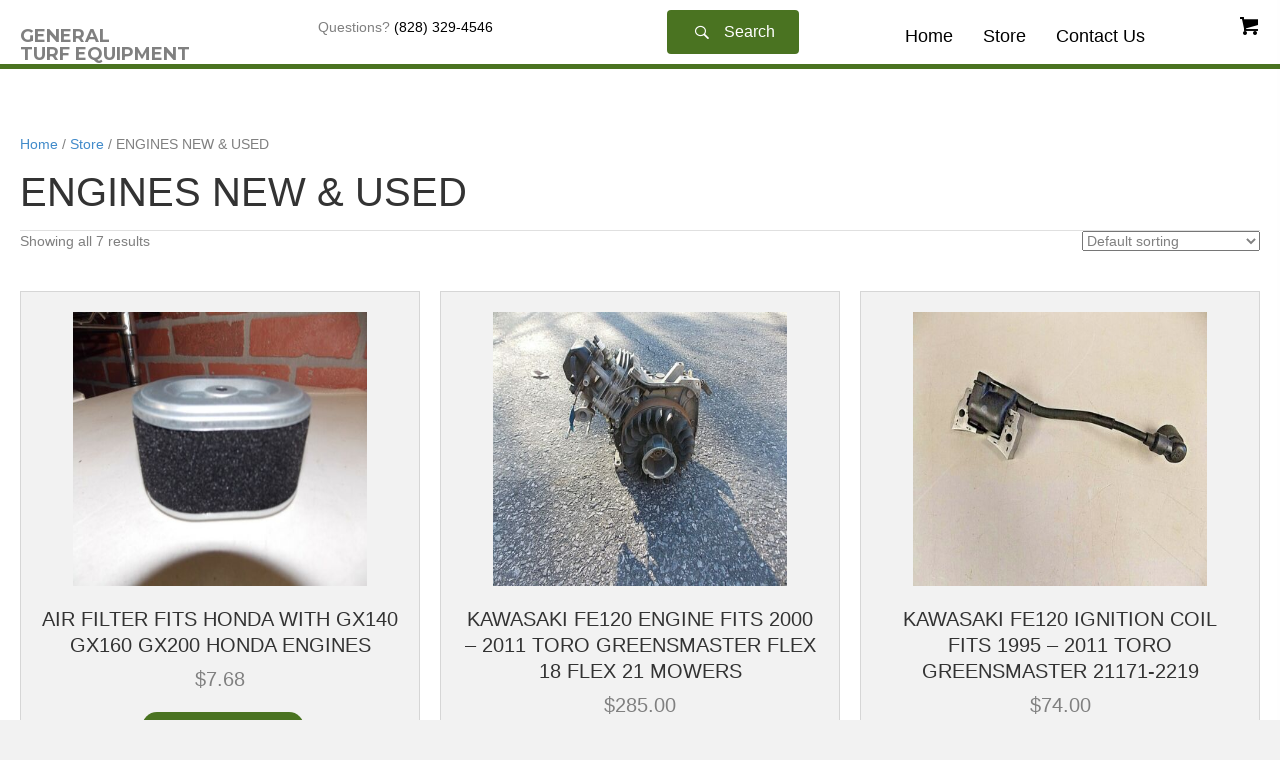

--- FILE ---
content_type: text/html; charset=UTF-8
request_url: https://generalturfequipment.com/product-category/new-used-equipment-engines/
body_size: 21503
content:
<!DOCTYPE html>
<html lang="en-US">
<head>
<meta charset="UTF-8" />
<meta name='viewport' content='width=device-width, initial-scale=1.0' />
<meta http-equiv='X-UA-Compatible' content='IE=edge' />
<script>
var gform;gform||(document.addEventListener("gform_main_scripts_loaded",function(){gform.scriptsLoaded=!0}),document.addEventListener("gform/theme/scripts_loaded",function(){gform.themeScriptsLoaded=!0}),window.addEventListener("DOMContentLoaded",function(){gform.domLoaded=!0}),gform={domLoaded:!1,scriptsLoaded:!1,themeScriptsLoaded:!1,isFormEditor:()=>"function"==typeof InitializeEditor,callIfLoaded:function(o){return!(!gform.domLoaded||!gform.scriptsLoaded||!gform.themeScriptsLoaded&&!gform.isFormEditor()||(gform.isFormEditor()&&console.warn("The use of gform.initializeOnLoaded() is deprecated in the form editor context and will be removed in Gravity Forms 3.1."),o(),0))},initializeOnLoaded:function(o){gform.callIfLoaded(o)||(document.addEventListener("gform_main_scripts_loaded",()=>{gform.scriptsLoaded=!0,gform.callIfLoaded(o)}),document.addEventListener("gform/theme/scripts_loaded",()=>{gform.themeScriptsLoaded=!0,gform.callIfLoaded(o)}),window.addEventListener("DOMContentLoaded",()=>{gform.domLoaded=!0,gform.callIfLoaded(o)}))},hooks:{action:{},filter:{}},addAction:function(o,r,e,t){gform.addHook("action",o,r,e,t)},addFilter:function(o,r,e,t){gform.addHook("filter",o,r,e,t)},doAction:function(o){gform.doHook("action",o,arguments)},applyFilters:function(o){return gform.doHook("filter",o,arguments)},removeAction:function(o,r){gform.removeHook("action",o,r)},removeFilter:function(o,r,e){gform.removeHook("filter",o,r,e)},addHook:function(o,r,e,t,n){null==gform.hooks[o][r]&&(gform.hooks[o][r]=[]);var d=gform.hooks[o][r];null==n&&(n=r+"_"+d.length),gform.hooks[o][r].push({tag:n,callable:e,priority:t=null==t?10:t})},doHook:function(r,o,e){var t;if(e=Array.prototype.slice.call(e,1),null!=gform.hooks[r][o]&&((o=gform.hooks[r][o]).sort(function(o,r){return o.priority-r.priority}),o.forEach(function(o){"function"!=typeof(t=o.callable)&&(t=window[t]),"action"==r?t.apply(null,e):e[0]=t.apply(null,e)})),"filter"==r)return e[0]},removeHook:function(o,r,t,n){var e;null!=gform.hooks[o][r]&&(e=(e=gform.hooks[o][r]).filter(function(o,r,e){return!!(null!=n&&n!=o.tag||null!=t&&t!=o.priority)}),gform.hooks[o][r]=e)}});
</script>

<link rel="profile" href="https://gmpg.org/xfn/11" />
<meta name='robots' content='index, follow, max-image-preview:large, max-snippet:-1, max-video-preview:-1' />
	<style>img:is([sizes="auto" i], [sizes^="auto," i]) { contain-intrinsic-size: 3000px 1500px }</style>
	<script>window._wca = window._wca || [];</script>

	<!-- This site is optimized with the Yoast SEO plugin v26.8 - https://yoast.com/product/yoast-seo-wordpress/ -->
	<title>ENGINES NEW &amp; USED Archives - General Turf Equipment</title>
	<link rel="canonical" href="https://generalturfequipment.com/product-category/new-used-equipment-engines/" />
	<meta property="og:locale" content="en_US" />
	<meta property="og:type" content="article" />
	<meta property="og:title" content="ENGINES NEW &amp; USED Archives - General Turf Equipment" />
	<meta property="og:url" content="https://generalturfequipment.com/product-category/new-used-equipment-engines/" />
	<meta property="og:site_name" content="General Turf Equipment" />
	<meta name="twitter:card" content="summary_large_image" />
	<script type="application/ld+json" class="yoast-schema-graph">{"@context":"https://schema.org","@graph":[{"@type":"CollectionPage","@id":"https://generalturfequipment.com/product-category/new-used-equipment-engines/","url":"https://generalturfequipment.com/product-category/new-used-equipment-engines/","name":"ENGINES NEW &amp; USED Archives - General Turf Equipment","isPartOf":{"@id":"https://generalturfequipment.com/#website"},"primaryImageOfPage":{"@id":"https://generalturfequipment.com/product-category/new-used-equipment-engines/#primaryimage"},"image":{"@id":"https://generalturfequipment.com/product-category/new-used-equipment-engines/#primaryimage"},"thumbnailUrl":"https://generalturfequipment.com/wp-content/uploads/2022/10/s-l500-2022-10-21T171932.182.jpg","breadcrumb":{"@id":"https://generalturfequipment.com/product-category/new-used-equipment-engines/#breadcrumb"},"inLanguage":"en-US"},{"@type":"ImageObject","inLanguage":"en-US","@id":"https://generalturfequipment.com/product-category/new-used-equipment-engines/#primaryimage","url":"https://generalturfequipment.com/wp-content/uploads/2022/10/s-l500-2022-10-21T171932.182.jpg","contentUrl":"https://generalturfequipment.com/wp-content/uploads/2022/10/s-l500-2022-10-21T171932.182.jpg","width":500,"height":375,"caption":"Rectangular air filter with a metal top and foam sides."},{"@type":"BreadcrumbList","@id":"https://generalturfequipment.com/product-category/new-used-equipment-engines/#breadcrumb","itemListElement":[{"@type":"ListItem","position":1,"name":"Home","item":"https://generalturfequipment.com/"},{"@type":"ListItem","position":2,"name":"ENGINES NEW &amp; USED"}]},{"@type":"WebSite","@id":"https://generalturfequipment.com/#website","url":"https://generalturfequipment.com/","name":"General Turf Equipment","description":"","potentialAction":[{"@type":"SearchAction","target":{"@type":"EntryPoint","urlTemplate":"https://generalturfequipment.com/?s={search_term_string}"},"query-input":{"@type":"PropertyValueSpecification","valueRequired":true,"valueName":"search_term_string"}}],"inLanguage":"en-US"}]}</script>
	<!-- / Yoast SEO plugin. -->


<link rel='dns-prefetch' href='//stats.wp.com' />
<link rel='dns-prefetch' href='//collect.commerce.godaddy.com' />
<link rel='dns-prefetch' href='//fonts.googleapis.com' />
<link href='https://fonts.gstatic.com' crossorigin rel='preconnect' />
<link rel="alternate" type="application/rss+xml" title="General Turf Equipment &raquo; Feed" href="https://generalturfequipment.com/feed/" />
<link rel="alternate" type="application/rss+xml" title="General Turf Equipment &raquo; Comments Feed" href="https://generalturfequipment.com/comments/feed/" />
<link rel="alternate" type="application/rss+xml" title="General Turf Equipment &raquo; ENGINES NEW &amp; USED Category Feed" href="https://generalturfequipment.com/product-category/new-used-equipment-engines/feed/" />
<link rel="preload" href="https://generalturfequipment.com/wp-content/plugins/bb-plugin/fonts/fontawesome/5.15.4/webfonts/fa-regular-400.woff2" as="font" type="font/woff2" crossorigin="anonymous">
<link rel="preload" href="https://generalturfequipment.com/wp-content/plugins/bb-plugin/fonts/fontawesome/5.15.4/webfonts/fa-solid-900.woff2" as="font" type="font/woff2" crossorigin="anonymous">
		<style>
			.lazyload,
			.lazyloading {
				max-width: 100%;
			}
		</style>
		<script>
window._wpemojiSettings = {"baseUrl":"https:\/\/s.w.org\/images\/core\/emoji\/16.0.1\/72x72\/","ext":".png","svgUrl":"https:\/\/s.w.org\/images\/core\/emoji\/16.0.1\/svg\/","svgExt":".svg","source":{"concatemoji":"https:\/\/generalturfequipment.com\/wp-includes\/js\/wp-emoji-release.min.js?ver=6.8.3"}};
/*! This file is auto-generated */
!function(s,n){var o,i,e;function c(e){try{var t={supportTests:e,timestamp:(new Date).valueOf()};sessionStorage.setItem(o,JSON.stringify(t))}catch(e){}}function p(e,t,n){e.clearRect(0,0,e.canvas.width,e.canvas.height),e.fillText(t,0,0);var t=new Uint32Array(e.getImageData(0,0,e.canvas.width,e.canvas.height).data),a=(e.clearRect(0,0,e.canvas.width,e.canvas.height),e.fillText(n,0,0),new Uint32Array(e.getImageData(0,0,e.canvas.width,e.canvas.height).data));return t.every(function(e,t){return e===a[t]})}function u(e,t){e.clearRect(0,0,e.canvas.width,e.canvas.height),e.fillText(t,0,0);for(var n=e.getImageData(16,16,1,1),a=0;a<n.data.length;a++)if(0!==n.data[a])return!1;return!0}function f(e,t,n,a){switch(t){case"flag":return n(e,"\ud83c\udff3\ufe0f\u200d\u26a7\ufe0f","\ud83c\udff3\ufe0f\u200b\u26a7\ufe0f")?!1:!n(e,"\ud83c\udde8\ud83c\uddf6","\ud83c\udde8\u200b\ud83c\uddf6")&&!n(e,"\ud83c\udff4\udb40\udc67\udb40\udc62\udb40\udc65\udb40\udc6e\udb40\udc67\udb40\udc7f","\ud83c\udff4\u200b\udb40\udc67\u200b\udb40\udc62\u200b\udb40\udc65\u200b\udb40\udc6e\u200b\udb40\udc67\u200b\udb40\udc7f");case"emoji":return!a(e,"\ud83e\udedf")}return!1}function g(e,t,n,a){var r="undefined"!=typeof WorkerGlobalScope&&self instanceof WorkerGlobalScope?new OffscreenCanvas(300,150):s.createElement("canvas"),o=r.getContext("2d",{willReadFrequently:!0}),i=(o.textBaseline="top",o.font="600 32px Arial",{});return e.forEach(function(e){i[e]=t(o,e,n,a)}),i}function t(e){var t=s.createElement("script");t.src=e,t.defer=!0,s.head.appendChild(t)}"undefined"!=typeof Promise&&(o="wpEmojiSettingsSupports",i=["flag","emoji"],n.supports={everything:!0,everythingExceptFlag:!0},e=new Promise(function(e){s.addEventListener("DOMContentLoaded",e,{once:!0})}),new Promise(function(t){var n=function(){try{var e=JSON.parse(sessionStorage.getItem(o));if("object"==typeof e&&"number"==typeof e.timestamp&&(new Date).valueOf()<e.timestamp+604800&&"object"==typeof e.supportTests)return e.supportTests}catch(e){}return null}();if(!n){if("undefined"!=typeof Worker&&"undefined"!=typeof OffscreenCanvas&&"undefined"!=typeof URL&&URL.createObjectURL&&"undefined"!=typeof Blob)try{var e="postMessage("+g.toString()+"("+[JSON.stringify(i),f.toString(),p.toString(),u.toString()].join(",")+"));",a=new Blob([e],{type:"text/javascript"}),r=new Worker(URL.createObjectURL(a),{name:"wpTestEmojiSupports"});return void(r.onmessage=function(e){c(n=e.data),r.terminate(),t(n)})}catch(e){}c(n=g(i,f,p,u))}t(n)}).then(function(e){for(var t in e)n.supports[t]=e[t],n.supports.everything=n.supports.everything&&n.supports[t],"flag"!==t&&(n.supports.everythingExceptFlag=n.supports.everythingExceptFlag&&n.supports[t]);n.supports.everythingExceptFlag=n.supports.everythingExceptFlag&&!n.supports.flag,n.DOMReady=!1,n.readyCallback=function(){n.DOMReady=!0}}).then(function(){return e}).then(function(){var e;n.supports.everything||(n.readyCallback(),(e=n.source||{}).concatemoji?t(e.concatemoji):e.wpemoji&&e.twemoji&&(t(e.twemoji),t(e.wpemoji)))}))}((window,document),window._wpemojiSettings);
</script>
<link rel='stylesheet' id='godaddy-payments-payinperson-main-styles-css' href='https://generalturfequipment.com/wp-content/mu-plugins/vendor/godaddy/mwc-core/assets/css/pay-in-person-method.css' media='all' />
<style id='wp-emoji-styles-inline-css'>

	img.wp-smiley, img.emoji {
		display: inline !important;
		border: none !important;
		box-shadow: none !important;
		height: 1em !important;
		width: 1em !important;
		margin: 0 0.07em !important;
		vertical-align: -0.1em !important;
		background: none !important;
		padding: 0 !important;
	}
</style>
<link rel='stylesheet' id='wp-block-library-css' href='https://generalturfequipment.com/wp-includes/css/dist/block-library/style.min.css?ver=6.8.3' media='all' />
<style id='wp-block-library-theme-inline-css'>
.wp-block-audio :where(figcaption){color:#555;font-size:13px;text-align:center}.is-dark-theme .wp-block-audio :where(figcaption){color:#ffffffa6}.wp-block-audio{margin:0 0 1em}.wp-block-code{border:1px solid #ccc;border-radius:4px;font-family:Menlo,Consolas,monaco,monospace;padding:.8em 1em}.wp-block-embed :where(figcaption){color:#555;font-size:13px;text-align:center}.is-dark-theme .wp-block-embed :where(figcaption){color:#ffffffa6}.wp-block-embed{margin:0 0 1em}.blocks-gallery-caption{color:#555;font-size:13px;text-align:center}.is-dark-theme .blocks-gallery-caption{color:#ffffffa6}:root :where(.wp-block-image figcaption){color:#555;font-size:13px;text-align:center}.is-dark-theme :root :where(.wp-block-image figcaption){color:#ffffffa6}.wp-block-image{margin:0 0 1em}.wp-block-pullquote{border-bottom:4px solid;border-top:4px solid;color:currentColor;margin-bottom:1.75em}.wp-block-pullquote cite,.wp-block-pullquote footer,.wp-block-pullquote__citation{color:currentColor;font-size:.8125em;font-style:normal;text-transform:uppercase}.wp-block-quote{border-left:.25em solid;margin:0 0 1.75em;padding-left:1em}.wp-block-quote cite,.wp-block-quote footer{color:currentColor;font-size:.8125em;font-style:normal;position:relative}.wp-block-quote:where(.has-text-align-right){border-left:none;border-right:.25em solid;padding-left:0;padding-right:1em}.wp-block-quote:where(.has-text-align-center){border:none;padding-left:0}.wp-block-quote.is-large,.wp-block-quote.is-style-large,.wp-block-quote:where(.is-style-plain){border:none}.wp-block-search .wp-block-search__label{font-weight:700}.wp-block-search__button{border:1px solid #ccc;padding:.375em .625em}:where(.wp-block-group.has-background){padding:1.25em 2.375em}.wp-block-separator.has-css-opacity{opacity:.4}.wp-block-separator{border:none;border-bottom:2px solid;margin-left:auto;margin-right:auto}.wp-block-separator.has-alpha-channel-opacity{opacity:1}.wp-block-separator:not(.is-style-wide):not(.is-style-dots){width:100px}.wp-block-separator.has-background:not(.is-style-dots){border-bottom:none;height:1px}.wp-block-separator.has-background:not(.is-style-wide):not(.is-style-dots){height:2px}.wp-block-table{margin:0 0 1em}.wp-block-table td,.wp-block-table th{word-break:normal}.wp-block-table :where(figcaption){color:#555;font-size:13px;text-align:center}.is-dark-theme .wp-block-table :where(figcaption){color:#ffffffa6}.wp-block-video :where(figcaption){color:#555;font-size:13px;text-align:center}.is-dark-theme .wp-block-video :where(figcaption){color:#ffffffa6}.wp-block-video{margin:0 0 1em}:root :where(.wp-block-template-part.has-background){margin-bottom:0;margin-top:0;padding:1.25em 2.375em}
</style>
<style id='classic-theme-styles-inline-css'>
/*! This file is auto-generated */
.wp-block-button__link{color:#fff;background-color:#32373c;border-radius:9999px;box-shadow:none;text-decoration:none;padding:calc(.667em + 2px) calc(1.333em + 2px);font-size:1.125em}.wp-block-file__button{background:#32373c;color:#fff;text-decoration:none}
</style>
<link rel='stylesheet' id='mediaelement-css' href='https://generalturfequipment.com/wp-includes/js/mediaelement/mediaelementplayer-legacy.min.css?ver=4.2.17' media='all' />
<link rel='stylesheet' id='wp-mediaelement-css' href='https://generalturfequipment.com/wp-includes/js/mediaelement/wp-mediaelement.min.css?ver=6.8.3' media='all' />
<style id='jetpack-sharing-buttons-style-inline-css'>
.jetpack-sharing-buttons__services-list{display:flex;flex-direction:row;flex-wrap:wrap;gap:0;list-style-type:none;margin:5px;padding:0}.jetpack-sharing-buttons__services-list.has-small-icon-size{font-size:12px}.jetpack-sharing-buttons__services-list.has-normal-icon-size{font-size:16px}.jetpack-sharing-buttons__services-list.has-large-icon-size{font-size:24px}.jetpack-sharing-buttons__services-list.has-huge-icon-size{font-size:36px}@media print{.jetpack-sharing-buttons__services-list{display:none!important}}.editor-styles-wrapper .wp-block-jetpack-sharing-buttons{gap:0;padding-inline-start:0}ul.jetpack-sharing-buttons__services-list.has-background{padding:1.25em 2.375em}
</style>
<style id='global-styles-inline-css'>
:root{--wp--preset--aspect-ratio--square: 1;--wp--preset--aspect-ratio--4-3: 4/3;--wp--preset--aspect-ratio--3-4: 3/4;--wp--preset--aspect-ratio--3-2: 3/2;--wp--preset--aspect-ratio--2-3: 2/3;--wp--preset--aspect-ratio--16-9: 16/9;--wp--preset--aspect-ratio--9-16: 9/16;--wp--preset--color--black: #000000;--wp--preset--color--cyan-bluish-gray: #abb8c3;--wp--preset--color--white: #ffffff;--wp--preset--color--pale-pink: #f78da7;--wp--preset--color--vivid-red: #cf2e2e;--wp--preset--color--luminous-vivid-orange: #ff6900;--wp--preset--color--luminous-vivid-amber: #fcb900;--wp--preset--color--light-green-cyan: #7bdcb5;--wp--preset--color--vivid-green-cyan: #00d084;--wp--preset--color--pale-cyan-blue: #8ed1fc;--wp--preset--color--vivid-cyan-blue: #0693e3;--wp--preset--color--vivid-purple: #9b51e0;--wp--preset--color--fl-heading-text: #333333;--wp--preset--color--fl-body-bg: #f2f2f2;--wp--preset--color--fl-body-text: #808080;--wp--preset--color--fl-accent: #428bca;--wp--preset--color--fl-accent-hover: #428bca;--wp--preset--color--fl-topbar-bg: #326796;--wp--preset--color--fl-topbar-text: #c2d2e0;--wp--preset--color--fl-topbar-link: #c2d2e0;--wp--preset--color--fl-topbar-hover: #ffffff;--wp--preset--color--fl-header-bg: #326796;--wp--preset--color--fl-header-text: #c2d2e0;--wp--preset--color--fl-header-link: #c2d2e0;--wp--preset--color--fl-header-hover: #ffffff;--wp--preset--color--fl-nav-bg: #428bca;--wp--preset--color--fl-nav-link: #c2d2e0;--wp--preset--color--fl-nav-hover: #ffffff;--wp--preset--color--fl-content-bg: #ffffff;--wp--preset--color--fl-footer-widgets-bg: #326796;--wp--preset--color--fl-footer-widgets-text: #c2d2e0;--wp--preset--color--fl-footer-widgets-link: #c2d2e0;--wp--preset--color--fl-footer-widgets-hover: #ffffff;--wp--preset--color--fl-footer-bg: #428bca;--wp--preset--color--fl-footer-text: #c2d2e0;--wp--preset--color--fl-footer-link: #c2d2e0;--wp--preset--color--fl-footer-hover: #ffffff;--wp--preset--gradient--vivid-cyan-blue-to-vivid-purple: linear-gradient(135deg,rgba(6,147,227,1) 0%,rgb(155,81,224) 100%);--wp--preset--gradient--light-green-cyan-to-vivid-green-cyan: linear-gradient(135deg,rgb(122,220,180) 0%,rgb(0,208,130) 100%);--wp--preset--gradient--luminous-vivid-amber-to-luminous-vivid-orange: linear-gradient(135deg,rgba(252,185,0,1) 0%,rgba(255,105,0,1) 100%);--wp--preset--gradient--luminous-vivid-orange-to-vivid-red: linear-gradient(135deg,rgba(255,105,0,1) 0%,rgb(207,46,46) 100%);--wp--preset--gradient--very-light-gray-to-cyan-bluish-gray: linear-gradient(135deg,rgb(238,238,238) 0%,rgb(169,184,195) 100%);--wp--preset--gradient--cool-to-warm-spectrum: linear-gradient(135deg,rgb(74,234,220) 0%,rgb(151,120,209) 20%,rgb(207,42,186) 40%,rgb(238,44,130) 60%,rgb(251,105,98) 80%,rgb(254,248,76) 100%);--wp--preset--gradient--blush-light-purple: linear-gradient(135deg,rgb(255,206,236) 0%,rgb(152,150,240) 100%);--wp--preset--gradient--blush-bordeaux: linear-gradient(135deg,rgb(254,205,165) 0%,rgb(254,45,45) 50%,rgb(107,0,62) 100%);--wp--preset--gradient--luminous-dusk: linear-gradient(135deg,rgb(255,203,112) 0%,rgb(199,81,192) 50%,rgb(65,88,208) 100%);--wp--preset--gradient--pale-ocean: linear-gradient(135deg,rgb(255,245,203) 0%,rgb(182,227,212) 50%,rgb(51,167,181) 100%);--wp--preset--gradient--electric-grass: linear-gradient(135deg,rgb(202,248,128) 0%,rgb(113,206,126) 100%);--wp--preset--gradient--midnight: linear-gradient(135deg,rgb(2,3,129) 0%,rgb(40,116,252) 100%);--wp--preset--font-size--small: 13px;--wp--preset--font-size--medium: 20px;--wp--preset--font-size--large: 36px;--wp--preset--font-size--x-large: 42px;--wp--preset--spacing--20: 0.44rem;--wp--preset--spacing--30: 0.67rem;--wp--preset--spacing--40: 1rem;--wp--preset--spacing--50: 1.5rem;--wp--preset--spacing--60: 2.25rem;--wp--preset--spacing--70: 3.38rem;--wp--preset--spacing--80: 5.06rem;--wp--preset--shadow--natural: 6px 6px 9px rgba(0, 0, 0, 0.2);--wp--preset--shadow--deep: 12px 12px 50px rgba(0, 0, 0, 0.4);--wp--preset--shadow--sharp: 6px 6px 0px rgba(0, 0, 0, 0.2);--wp--preset--shadow--outlined: 6px 6px 0px -3px rgba(255, 255, 255, 1), 6px 6px rgba(0, 0, 0, 1);--wp--preset--shadow--crisp: 6px 6px 0px rgba(0, 0, 0, 1);}:where(.is-layout-flex){gap: 0.5em;}:where(.is-layout-grid){gap: 0.5em;}body .is-layout-flex{display: flex;}.is-layout-flex{flex-wrap: wrap;align-items: center;}.is-layout-flex > :is(*, div){margin: 0;}body .is-layout-grid{display: grid;}.is-layout-grid > :is(*, div){margin: 0;}:where(.wp-block-columns.is-layout-flex){gap: 2em;}:where(.wp-block-columns.is-layout-grid){gap: 2em;}:where(.wp-block-post-template.is-layout-flex){gap: 1.25em;}:where(.wp-block-post-template.is-layout-grid){gap: 1.25em;}.has-black-color{color: var(--wp--preset--color--black) !important;}.has-cyan-bluish-gray-color{color: var(--wp--preset--color--cyan-bluish-gray) !important;}.has-white-color{color: var(--wp--preset--color--white) !important;}.has-pale-pink-color{color: var(--wp--preset--color--pale-pink) !important;}.has-vivid-red-color{color: var(--wp--preset--color--vivid-red) !important;}.has-luminous-vivid-orange-color{color: var(--wp--preset--color--luminous-vivid-orange) !important;}.has-luminous-vivid-amber-color{color: var(--wp--preset--color--luminous-vivid-amber) !important;}.has-light-green-cyan-color{color: var(--wp--preset--color--light-green-cyan) !important;}.has-vivid-green-cyan-color{color: var(--wp--preset--color--vivid-green-cyan) !important;}.has-pale-cyan-blue-color{color: var(--wp--preset--color--pale-cyan-blue) !important;}.has-vivid-cyan-blue-color{color: var(--wp--preset--color--vivid-cyan-blue) !important;}.has-vivid-purple-color{color: var(--wp--preset--color--vivid-purple) !important;}.has-black-background-color{background-color: var(--wp--preset--color--black) !important;}.has-cyan-bluish-gray-background-color{background-color: var(--wp--preset--color--cyan-bluish-gray) !important;}.has-white-background-color{background-color: var(--wp--preset--color--white) !important;}.has-pale-pink-background-color{background-color: var(--wp--preset--color--pale-pink) !important;}.has-vivid-red-background-color{background-color: var(--wp--preset--color--vivid-red) !important;}.has-luminous-vivid-orange-background-color{background-color: var(--wp--preset--color--luminous-vivid-orange) !important;}.has-luminous-vivid-amber-background-color{background-color: var(--wp--preset--color--luminous-vivid-amber) !important;}.has-light-green-cyan-background-color{background-color: var(--wp--preset--color--light-green-cyan) !important;}.has-vivid-green-cyan-background-color{background-color: var(--wp--preset--color--vivid-green-cyan) !important;}.has-pale-cyan-blue-background-color{background-color: var(--wp--preset--color--pale-cyan-blue) !important;}.has-vivid-cyan-blue-background-color{background-color: var(--wp--preset--color--vivid-cyan-blue) !important;}.has-vivid-purple-background-color{background-color: var(--wp--preset--color--vivid-purple) !important;}.has-black-border-color{border-color: var(--wp--preset--color--black) !important;}.has-cyan-bluish-gray-border-color{border-color: var(--wp--preset--color--cyan-bluish-gray) !important;}.has-white-border-color{border-color: var(--wp--preset--color--white) !important;}.has-pale-pink-border-color{border-color: var(--wp--preset--color--pale-pink) !important;}.has-vivid-red-border-color{border-color: var(--wp--preset--color--vivid-red) !important;}.has-luminous-vivid-orange-border-color{border-color: var(--wp--preset--color--luminous-vivid-orange) !important;}.has-luminous-vivid-amber-border-color{border-color: var(--wp--preset--color--luminous-vivid-amber) !important;}.has-light-green-cyan-border-color{border-color: var(--wp--preset--color--light-green-cyan) !important;}.has-vivid-green-cyan-border-color{border-color: var(--wp--preset--color--vivid-green-cyan) !important;}.has-pale-cyan-blue-border-color{border-color: var(--wp--preset--color--pale-cyan-blue) !important;}.has-vivid-cyan-blue-border-color{border-color: var(--wp--preset--color--vivid-cyan-blue) !important;}.has-vivid-purple-border-color{border-color: var(--wp--preset--color--vivid-purple) !important;}.has-vivid-cyan-blue-to-vivid-purple-gradient-background{background: var(--wp--preset--gradient--vivid-cyan-blue-to-vivid-purple) !important;}.has-light-green-cyan-to-vivid-green-cyan-gradient-background{background: var(--wp--preset--gradient--light-green-cyan-to-vivid-green-cyan) !important;}.has-luminous-vivid-amber-to-luminous-vivid-orange-gradient-background{background: var(--wp--preset--gradient--luminous-vivid-amber-to-luminous-vivid-orange) !important;}.has-luminous-vivid-orange-to-vivid-red-gradient-background{background: var(--wp--preset--gradient--luminous-vivid-orange-to-vivid-red) !important;}.has-very-light-gray-to-cyan-bluish-gray-gradient-background{background: var(--wp--preset--gradient--very-light-gray-to-cyan-bluish-gray) !important;}.has-cool-to-warm-spectrum-gradient-background{background: var(--wp--preset--gradient--cool-to-warm-spectrum) !important;}.has-blush-light-purple-gradient-background{background: var(--wp--preset--gradient--blush-light-purple) !important;}.has-blush-bordeaux-gradient-background{background: var(--wp--preset--gradient--blush-bordeaux) !important;}.has-luminous-dusk-gradient-background{background: var(--wp--preset--gradient--luminous-dusk) !important;}.has-pale-ocean-gradient-background{background: var(--wp--preset--gradient--pale-ocean) !important;}.has-electric-grass-gradient-background{background: var(--wp--preset--gradient--electric-grass) !important;}.has-midnight-gradient-background{background: var(--wp--preset--gradient--midnight) !important;}.has-small-font-size{font-size: var(--wp--preset--font-size--small) !important;}.has-medium-font-size{font-size: var(--wp--preset--font-size--medium) !important;}.has-large-font-size{font-size: var(--wp--preset--font-size--large) !important;}.has-x-large-font-size{font-size: var(--wp--preset--font-size--x-large) !important;}
:where(.wp-block-post-template.is-layout-flex){gap: 1.25em;}:where(.wp-block-post-template.is-layout-grid){gap: 1.25em;}
:where(.wp-block-columns.is-layout-flex){gap: 2em;}:where(.wp-block-columns.is-layout-grid){gap: 2em;}
:root :where(.wp-block-pullquote){font-size: 1.5em;line-height: 1.6;}
</style>
<link rel='stylesheet' id='woocommerce-layout-css' href='https://generalturfequipment.com/wp-content/plugins/woocommerce/assets/css/woocommerce-layout.css?ver=10.4.3' media='all' />
<style id='woocommerce-layout-inline-css'>

	.infinite-scroll .woocommerce-pagination {
		display: none;
	}
</style>
<link rel='stylesheet' id='woocommerce-smallscreen-css' href='https://generalturfequipment.com/wp-content/plugins/woocommerce/assets/css/woocommerce-smallscreen.css?ver=10.4.3' media='only screen and (max-width: 767px)' />
<link rel='stylesheet' id='woocommerce-general-css' href='https://generalturfequipment.com/wp-content/plugins/woocommerce/assets/css/woocommerce.css?ver=10.4.3' media='all' />
<style id='woocommerce-inline-inline-css'>
.woocommerce form .form-row .required { visibility: visible; }
</style>
<link rel='stylesheet' id='wp-components-css' href='https://generalturfequipment.com/wp-includes/css/dist/components/style.min.css?ver=6.8.3' media='all' />
<link rel='stylesheet' id='godaddy-styles-css' href='https://generalturfequipment.com/wp-content/mu-plugins/vendor/wpex/godaddy-launch/includes/Dependencies/GoDaddy/Styles/build/latest.css?ver=2.0.2' media='all' />
<link rel='stylesheet' id='ultimate-icons-css' href='https://generalturfequipment.com/wp-content/uploads/bb-plugin/icons/ultimate-icons/style.css?ver=2.9.1.1' media='all' />
<link rel='stylesheet' id='font-awesome-5-css' href='https://generalturfequipment.com/wp-content/plugins/bb-plugin/fonts/fontawesome/5.15.4/css/all.min.css?ver=2.9.1.1' media='all' />
<link rel='stylesheet' id='font-awesome-css' href='https://generalturfequipment.com/wp-content/plugins/bb-plugin/fonts/fontawesome/5.15.4/css/v4-shims.min.css?ver=2.9.1.1' media='all' />
<link rel='stylesheet' id='uabb-animate-css' href='https://generalturfequipment.com/wp-content/plugins/bb-ultimate-addon/modules/info-list/css/animate.css' media='all' />
<link rel='stylesheet' id='fl-builder-layout-bundle-89144af4938a7862d5d77276b4e9d74e-css' href='https://generalturfequipment.com/wp-content/uploads/bb-plugin/cache/89144af4938a7862d5d77276b4e9d74e-layout-bundle.css?ver=2.9.1.1-1.5.0.4' media='all' />
<link rel='stylesheet' id='dgwt-wcas-style-css' href='https://generalturfequipment.com/wp-content/plugins/ajax-search-for-woocommerce/assets/css/style.min.css?ver=1.32.2' media='all' />
<link rel='stylesheet' id='gd-core-css' href='https://generalturfequipment.com/wp-content/plugins/pws-core/public/css/GD-cORe-public.css?ver=4.0.0' media='all' />
<link rel='stylesheet' id='wpmenucart-icons-css' href='https://generalturfequipment.com/wp-content/plugins/wp-menu-cart-pro/assets/css/wpmenucart-icons-pro.min.css?ver=4.0.6' media='all' />
<style id='wpmenucart-icons-inline-css'>
@font-face {
	font-family:'WPMenuCart';
	src: url('https://generalturfequipment.com/wp-content/plugins/wp-menu-cart-pro/assets/fonts/WPMenuCart.eot');
	src: url('https://generalturfequipment.com/wp-content/plugins/wp-menu-cart-pro/assets/fonts/WPMenuCart.eot?#iefix') format('embedded-opentype'),
		 url('https://generalturfequipment.com/wp-content/plugins/wp-menu-cart-pro/assets/fonts/WPMenuCart.woff2') format('woff2'),
		 url('https://generalturfequipment.com/wp-content/plugins/wp-menu-cart-pro/assets/fonts/WPMenuCart.woff') format('woff'),
		 url('https://generalturfequipment.com/wp-content/plugins/wp-menu-cart-pro/assets/fonts/WPMenuCart.ttf') format('truetype'),
		 url('https://generalturfequipment.com/wp-content/plugins/wp-menu-cart-pro/assets/fonts/WPMenuCart.svg#WPMenuCart') format('svg');
	font-weight:normal;
	font-style:normal;
	font-display:swap;
}
</style>
<link rel='stylesheet' id='wpmenucart-css' href='https://generalturfequipment.com/wp-content/plugins/wp-menu-cart-pro/assets/css/wpmenucart-main.min.css?ver=4.0.6' media='all' />
<link rel='stylesheet' id='mwc-payments-payment-form-css' href='https://generalturfequipment.com/wp-content/mu-plugins/vendor/godaddy/mwc-core/assets/css/payment-form.css' media='all' />
<link rel='stylesheet' id='jquery-magnificpopup-css' href='https://generalturfequipment.com/wp-content/plugins/bb-plugin/css/jquery.magnificpopup.min.css?ver=2.9.1.1' media='all' />
<link rel='stylesheet' id='base-css' href='https://generalturfequipment.com/wp-content/themes/bb-theme/css/base.min.css?ver=1.7.18.1' media='all' />
<link rel='stylesheet' id='fl-automator-skin-css' href='https://generalturfequipment.com/wp-content/uploads/bb-theme/skin-68823b2b97103.css?ver=1.7.18.1' media='all' />
<link rel='stylesheet' id='pp-animate-css' href='https://generalturfequipment.com/wp-content/plugins/bbpowerpack/assets/css/animate.min.css?ver=3.5.1' media='all' />
<link rel='stylesheet' id='fl-builder-google-fonts-6c3d42a194213c8ee290e9def46f79e7-css' href='//fonts.googleapis.com/css?family=Montserrat%3A700&#038;ver=6.8.3' media='all' />
<script src="https://generalturfequipment.com/wp-includes/js/jquery/jquery.min.js?ver=3.7.1" id="jquery-core-js"></script>
<script src="https://generalturfequipment.com/wp-includes/js/jquery/jquery-migrate.min.js?ver=3.4.1" id="jquery-migrate-js"></script>
<script src="https://generalturfequipment.com/wp-content/plugins/woocommerce/assets/js/jquery-blockui/jquery.blockUI.min.js?ver=2.7.0-wc.10.4.3" id="wc-jquery-blockui-js" defer data-wp-strategy="defer"></script>
<script id="wc-add-to-cart-js-extra">
var wc_add_to_cart_params = {"ajax_url":"\/wp-admin\/admin-ajax.php","wc_ajax_url":"\/?wc-ajax=%%endpoint%%","i18n_view_cart":"View cart","cart_url":"https:\/\/generalturfequipment.com\/cart\/","is_cart":"","cart_redirect_after_add":"no"};
</script>
<script src="https://generalturfequipment.com/wp-content/plugins/woocommerce/assets/js/frontend/add-to-cart.min.js?ver=10.4.3" id="wc-add-to-cart-js" defer data-wp-strategy="defer"></script>
<script src="https://generalturfequipment.com/wp-content/plugins/woocommerce/assets/js/js-cookie/js.cookie.min.js?ver=2.1.4-wc.10.4.3" id="wc-js-cookie-js" defer data-wp-strategy="defer"></script>
<script id="woocommerce-js-extra">
var woocommerce_params = {"ajax_url":"\/wp-admin\/admin-ajax.php","wc_ajax_url":"\/?wc-ajax=%%endpoint%%","i18n_password_show":"Show password","i18n_password_hide":"Hide password"};
</script>
<script src="https://generalturfequipment.com/wp-content/plugins/woocommerce/assets/js/frontend/woocommerce.min.js?ver=10.4.3" id="woocommerce-js" defer data-wp-strategy="defer"></script>
<script src="https://stats.wp.com/s-202605.js" id="woocommerce-analytics-js" defer data-wp-strategy="defer"></script>
<script src="https://generalturfequipment.com/wp-content/plugins/pws-core/public/js/GD-cORe-public.js?ver=4.0.0" id="gd-core-js"></script>
<script id="wpmenucart-ajax-assist-js-extra">
var wpmenucart_ajax_assist = {"shop_plugin":"WooCommerce","always_display":""};
</script>
<script src="https://generalturfequipment.com/wp-content/plugins/wp-menu-cart-pro/assets/js/wpmenucart-ajax-assist.min.js?ver=4.0.6" id="wpmenucart-ajax-assist-js"></script>
<script src="https://collect.commerce.godaddy.com/sdk.js" id="poynt-collect-sdk-js"></script>
<script id="mwc-payments-poynt-payment-form-js-extra">
var poyntPaymentFormI18n = {"errorMessages":{"genericError":"An error occurred, please try again or try an alternate form of payment.","missingCardDetails":"Missing card details.","missingBillingDetails":"Missing billing details."}};
</script>
<script src="https://generalturfequipment.com/wp-content/mu-plugins/vendor/godaddy/mwc-core/assets/js/payments/frontend/poynt.js" id="mwc-payments-poynt-payment-form-js"></script>
<script id="smush-lazy-load-js-before">
var smushLazyLoadOptions = {"autoResizingEnabled":false,"autoResizeOptions":{"precision":5,"skipAutoWidth":true}};
</script>
<script src="https://generalturfequipment.com/wp-content/plugins/wp-smush-pro/app/assets/js/smush-lazy-load.min.js?ver=3.23.2" id="smush-lazy-load-js"></script>
<link rel="https://api.w.org/" href="https://generalturfequipment.com/wp-json/" /><link rel="alternate" title="JSON" type="application/json" href="https://generalturfequipment.com/wp-json/wp/v2/product_cat/182" /><link rel="EditURI" type="application/rsd+xml" title="RSD" href="https://generalturfequipment.com/xmlrpc.php?rsd" />
<meta name="generator" content="WordPress 6.8.3" />
<meta name="generator" content="WooCommerce 10.4.3" />
		<script>
			var bb_powerpack = {
				version: '2.40.4.1',
				getAjaxUrl: function() { return atob( 'aHR0cHM6Ly9nZW5lcmFsdHVyZmVxdWlwbWVudC5jb20vd3AtYWRtaW4vYWRtaW4tYWpheC5waHA=' ); },
				callback: function() {},
				mapMarkerData: {},
				post_id: '3669',
				search_term: '',
				current_page: 'https://generalturfequipment.com/product-category/new-used-equipment-engines/',
				conditionals: {
					is_front_page: false,
					is_home: false,
					is_archive: true,
					is_tax: true,
										current_tax: 'product_cat',
					current_term: 'new-used-equipment-engines',
										is_author: false,
					current_author: false,
					is_search: false,
									}
			};
		</script>
			<style>img#wpstats{display:none}</style>
				<script>
			document.documentElement.className = document.documentElement.className.replace('no-js', 'js');
		</script>
				<style>
			.dgwt-wcas-ico-magnifier,.dgwt-wcas-ico-magnifier-handler{max-width:20px}.dgwt-wcas-search-wrapp{max-width:600px}		</style>
			<noscript><style>.woocommerce-product-gallery{ opacity: 1 !important; }</style></noscript>
	<link rel="icon" href="https://generalturfequipment.com/wp-content/uploads/2022/02/Favicon.jpg" sizes="32x32" />
<link rel="icon" href="https://generalturfequipment.com/wp-content/uploads/2022/02/Favicon.jpg" sizes="192x192" />
<link rel="apple-touch-icon" href="https://generalturfequipment.com/wp-content/uploads/2022/02/Favicon.jpg" />
<meta name="msapplication-TileImage" content="https://generalturfequipment.com/wp-content/uploads/2022/02/Favicon.jpg" />
		<style id="wp-custom-css">
			﻿/*-------------------------------
            TYPOGRAPHY 
--------------------------------*/
body p, 
.entry-content p, 
.entry-content ul li,  
.entry-content ul,  
.entry-content a, 
.pp-sub-heading p {

}
a:focus {
    outline: none;
}

/*--------------------------------
            HEADER 
---------------------------------*/
/* .page-id-10 header.fl-builder-content .fl-row-content-wrap {
    border: none;} */

/*---
  Media queries? Y/N
---*/

/*-------------------------------
            NAVIGATION
--------------------------------*/
/*---
  Media queries? Y/N
---*/
.uabb-creative-menu .menu.uabb-creative-menu-horizontal ul.sub-menu > li a span.uabb-menu-toggle {
    float: none;
}

/*--------------------------------
            BUTTONS
----------------------------------*/
/*---
  Media queries? Y/N
---*/
a.button, 
span.fl-button-text, 
span.uabb-button-text.uabb-creative-button-text, 
.gform_button.button, 
a.fl-button {

}

/*----------------------------------
            FOOTER
---------------------------------*/
.fl-builder-content .menu > li > a{
   display:inline-block;
}
/*---
  Media queries? Y/N
---*/
footer ul li a {
display: inline-block;
}

/*------------------------------
            BB MODULES
---------------------------------*/

/*---
  MODULE NAME
  Description of section
  Media queries? Y/N
---*/

/*------------------------------
            PAGE SPECIFIC 
---------------------------------*/
.woocommerce #respond input#submit.disabled, 
.woocommerce #respond input#submit:disabled, 
.woocommerce #respond input#submit:disabled[disabled], 
.woocommerce a.button.disabled, 
.woocommerce a.button:disabled, 
.woocommerce a.button:disabled[disabled], 
.woocommerce button.button.disabled, 
.woocommerce button.button:disabled, 
.woocommerce button.button:disabled[disabled], 
.woocommerce input.button.disabled, 
.woocommerce input.button:disabled, 
.woocommerce input.button:disabled[disabled]{background-color:#4a7321!important;
	color: #fff !important;
}
.woocommerce #payment h3, .woocommerce-page #payment h3 {
    padding: 0 0px;
}
#ir-ext-ui{
	display:none !important;
}

.menu > li > a{
		display:inline-block;
	}
 .uabb-creative-menu-mobile-toggle:focus {
    outline: none;
}
.logo-h .fl-module-content.fl-node-content {
    display: flex;
	float:left;
}

.logo-f .fl-module-content.fl-node-content {
    display: flex;
	float:left;
}

.custom-gravity .pp-gf-content .gform_wrapper .gfield input:not([type='radio']):not([type='checkbox']):not([type='submit']):not([type='button']):not([type='image']):not([type='file']) {
    font-size: 18px !important;
   
}
.custom-margin-bottom-0 p {margin-bottom: 0px;
}
.custom-gravity .gform_wrapper input:not([type=radio]):not([type=checkbox]):not([type=image]):not([type=file]) {
    line-height: 1.65;
    margin-bottom: 0;}
.custom-gravity .gform_wrapper.gravity-theme .gform_footer, .custom-gravity .gform_wrapper.gravity-theme .gform_page_footer{
    padding: 16px 0 2px 0;}

.custom-social-icons .fl-module-content .pp-social-icon a {
    padding-top: 5px;
    line-height: 38px;
}
 
.pp-subscribe-form-inline .pp-subscribe-form-inner {
    display: block;
    align-items: center;
}
.pp-form-success-message p{
	text-align:left;
margin-bottom:-25px;}

.fl-post-grid .fl-post-grid-image img {
    height: 274px !important;
    width: 294px !important;
}
.woocommerce form .form-row label {
    line-height: 2;
    text-transform: capitalize !important;
}

div.woocommerce h3 {
    font-size: 24px;
	font-weight:700!important;
    text-transform: uppercase !important;
}
	
/*---
  PAGE NAME
  Description of section
  Media queries? Y/N
---*/

/*------------------------------
	WooCommerce Header search
-------------------------------*/
form.dgwt-wcas-search-form {
    max-width: 400px;
    margin: 0 auto;
}
ul.products.columns-3 {
    padding-left: 0;
}

/*------------------------------
	woocommerce cart Page
-------------------------------*/
.woocommerce table.cart td.actions .coupon .input-text, 
.woocommerce-page table.cart td.actions .coupon .input-text, 
.woocommerce .quantity input.qty, 
.woocommerce-page .quantity input.qty{
	height: 45px;
}
a.checkout-button.button,
.woocommerce-page button.button {
    font-size: 18px !important;
    padding: 10px !important;
    line-height: normal;
}
.woocommerce .quantity .qty {
    width: 70px;
}

/*------------------------------
	WooCommerce Button
-------------------------------*/
.wc-variation-selection-needed {
    text-transform: uppercase !important;
}
.woocommerce a.button, 
.woocommerce button.button, 
.woocommerce input.button, 
.woocommerce #respond input#submit, 
.woocommerce #content input.button, 
.woocommerce-page a.button, 
.woocommerce-page button.button, 
.woocommerce-page input.button, 
.woocommerce-page #respond input#submit, 
.woocommerce-page #content input.button,
.uabb-woo-products .uabb-woocommerce .uabb-woo-products-summary-wrap .button, 
a.added_to_cart.wc-forward {
    	font-size: 18px !important;
 border-radius: 15px !important;
border: 0px!important;
 background-color:#4a7321 !important;
	color: #fff !important;text-transform:uppercase !important;
	text-align:center;
	padding:10px 20px !important;
	font-weight:400;
	line-height:1.65 !important;
	margin-bottom:5px;
	margin-left: 5px;
}
.uabb-woocommerce ul.products{
	padding-left:0px !important;
}
.woocommerce a.button:hover, 
.woocommerce button.button:hover, 
.woocommerce input.button:hover, 
.woocommerce #respond input#submit:hover, 
.woocommerce #content input.button:hover, 
.woocommerce-page a.button:hover, 
.woocommerce-page button.button:hover, 
.woocommerce-page input.button:hover, 
.woocommerce-page #respond input#submit:hover, 
.woocommerce-page #content input.button:hover, 
a.added_to_cart.wc-forward:hover{
	background-color:#000 !important;
	color: #fff !important;
}

.woocommerce #respond input#submit.disabled, 
.woocommerce #respond input#submit:disabled, 
.woocommerce #respond input#submit:disabled[disabled], 
.woocommerce a.button.disabled, 
.woocommerce a.button:disabled, 
.woocommerce a.button:disabled[disabled], 
.woocommerce button.button.disabled, 
.woocommerce button.button:disabled, 
.woocommerce button.button:disabled[disabled], 
.woocommerce input.button.disabled, 
.woocommerce input.button:disabled, 
.woocommerce input.button:disabled[disabled]{
	color: #fff;
}
.woocommerce .woocommerce-error, 
.woocommerce-page .woocommerce-error, 
.fl-theme-builder-woo-notices, 
.woocommerce-message {
    	position: relative;
	z-index: 9;
}
.reload_shortcode .wpmenucart-contents .wpmenucart-icon-shopping-cart-0, 
.reload_shortcode .wpmenucart-contents .cartcontents, 
.reload_shortcode .wpmenucart-contents .amount  {
  font-size: 18px !important;
}

/*------------------------------
            Shop Product 
---------------------------------*/

.uabb-woo-products-classic .uabb-woo-product-wrapper {
    background: #f2f2f2;
    padding: 10px;
}
.uabb-woocommerce .uabb-woo-products-summary-wrap {
    padding: 0;
}
h2.woocommerce-loop-product__title {
    font-size: 20px !important;
}
.woocommerce ul.products li.product .button {
    margin-top: 1em;
}
span.price span.woocommerce-Price-amount.amount {
    font-size: 20px;
    font-weight: 500;
}
.uabb-quick-view-btn {
    padding: 10px !important;
    margin: 0 0 19px 0px;
}
.woocommerce ul.products li.product, 
.woocommerce-page ul.products li.product {
    margin-right: 0px !important;
    padding: 10px;
}
.uabb-woo-products-classic .uabb-quick-view-btn {
    background: rgba(0, 0, 0, 0.84);
}
woocommerce .related ul.products li.product, 
.woocommerce-page .related ul.products li.product {
    width: 25%;
}
section.related.products ul.products {
    padding-top: 0;
}

/*-------------------------------
        LARGE SCREENS ONLY
---------------------------------*/

@media screen and (min-width: 1920px) {

#hcol1{width: 20.667% !important;}
/* #hcol2{width:63% !important;} */
#hcol3{width: 0% !important;}
#hcol4{width: 5% !important;} 
	.turf{font-size: 234px;
    line-height: 158px;
    text-transform: uppercase;
    font-weight: 700;}
	
	.equipment {font-size: 106px;
    line-height: 1;
    text-transform: uppercase;
    font-weight: 700;}
	
	
	
}

/*-------------------------------
        LAPTOP SCREEN - 1280
---------------------------------*/


@media screen and (max-width : 1919px) and (min-width : 1280px){
	
 #hcol1{width: 26% !important;}
#hcol2{width: 32% !important;}
#hcol3{width:0% !important;}
#hcol4{width: 6% !important;} 

#fcol1{width: 2.64% !important;}
#fcol2{width: 19.24% !important;}
#fcol3{width: 8.14% !important;}
#fcol4{width: 10.98% !important;}
	
	.logo-h .uabb-infobox-title-wrap p{font-size:18px;}	
	
	.logo-f .uabb-infobox-title-wrap p{font-size:18px;}	
	
	.fl-heading {
		font-size:20px !important;
	font-weight:700 !important;}
	
	.turf {
    font-size: 204px;
    line-height: 133px;
    text-transform: uppercase;
    font-weight: 700;
}
	.equipment {
		font-size: 86px;
    line-height: 1;
    text-transform: uppercase;
    font-weight: 700;}
	
	.herotext .uabb-infobox-title-prefix{font-size:60px;}
	
	.herotext .uabb-infobox-text {
		font-size:18px;}
	
	.herorow .fl-row-content-wrap{    min-height: 714px;}
	
	h1{font-size:40px;}
	h2{font-size:30px;}
	
	#imgrow .fl-row-content-wrap{    padding-top: 118px;   
		min-height: 849px;}
	
	#here1 {width:25% !important;}
	#productsrow .fl-row-content-wrap{    min-height: 810px;}
	
}

@media screen and (max-width: 1280px){ 


}

/*-------------------------------
      IPAD PRO SCREENS - 1024
---------------------------------*/

@media screen and (max-width: 1024px){ 


}

/*--------------------------------
    TABLET SCREENS AND SMALLER
--------------------------------*/
@media screen and (max-width: 769px) {
	.fl-col.fl-node-x5jhakip16um.fl-col-small.fl-col-small-full-width {
    width: 28% !important;
}
	div#hcol2 {
    width: 2% !important;
}
	div#hcol3 {
    width: 6% !important;
}
	div#hcol1 {
    width: 37% !important;
}
	.fl-node-5bi0y9ehdajf .uabb-infobox-title {
    font-size: 28px;
}
	.fl-node-5bi0y9ehdajf .uabb-infobox-title-prefix {
    font-size: 28px;
}
.pp-advanced-menu .menu {
	margin-top: 5px !important;
}
.fl-builder-content[data-overlay="1"]:not(.fl-theme-builder-header-sticky) {
	position: relative;
}
.fl-col-small {
	max-width: 100%;
}
.fl-builder-content[data-overlay="1"]:not(.fl-theme-builder-header-sticky) {
  position: relative;
}
.fl-col-small {
  max-width: 100%;
}
.uabb-creative-menu-mobile-toggle:focus {
    outline: none;
}
div#list1 ul.pp-icon-list-items.pp-list-type-icon li.pp-icon-list-item {
    display: inline-block;
    width: 49%;
    vertical-align: top;
	padding-left: 20px;
}
.menu > li > a{
		display:inline-block;
	}
	
	.fl-builder-content .footerinfo .uabb-info-list-content-wrapper .uabb-info-list-icon {
    margin-bottom: 0px;
} 
	
 .turf {
    font-size: 60px;
    line-height: 29px;
    text-transform: uppercase;
    font-weight: 700;
}
	.equipment {
		font-size: 35px;
    line-height: 1;
    text-transform: uppercase;
    font-weight: 700;}
	
	div#hcol1{order:1;}
	div#hcol2{order:4;}
	div#hcol3{order:2;}
	div#hcol4{order:3;}
	
#hcol2 .fl-module-content{
	margin-right: 15px;}
	
#hcol3 .pp-responsive-center {
    text-align: right !important;
}
	#hcol3 .fl-module-content{    margin-right: 10px;}
	
	.pp-form-success-message p{
	text-align:center;
margin-bottom:-12px;}

	#hcol2 .fl-module-content {    margin-top: 20px;}
	
	.logo-f .fl-module-content.fl-node-content {
    display: flex;
    float: none;
}

.logo-f .uabb-infobox {
    margin: 0 auto !important; 
		display: flex !important;
}
	
#imgrow .fl-row-content-wrap{background-image:none;}
	

	
/*Shop Product*/
.woocommerce .cart-collaterals .cart_totals table th, 
.woocommerce .cart-collaterals .cart_totals table td, 
.woocommerce-page .cart-collaterals .cart_totals table th, 
.woocommerce-page .cart-collaterals .cart_totals table td{
	padding: 18px 10px;
}
.woocommerce table.shop_table_responsive tr td:before, 
.woocommerce-page table.shop_table_responsive tr td:before {
    padding-right: 20px;
}
.woocommerce .fl-module-fl-woo-product-meta .product_meta {
    margin-top: 20px !important;
}
.woocommerce ul.products li.product, 
.woocommerce-page ul.products li.product {
    margin: 0;
    padding: 20px;
}
.woocommerce ul.products li.product, 
.woocommerce-page ul.products li.product {
    max-width: 100%;
}
.woocommerce ul.products[class*=columns-] li.product, 
.woocommerce-page ul.products[class*=columns-] li.product {
    margin: 0 0 0px;
}
	.fl-builder-content .footerinfo .uabb-info-list-content-wrapper .uabb-info-list-icon {
    margin-bottom: 0px;
}
.uabb-creative-menu.off-canvas .menu > li > a{
   display:inline-block;
}
.uabb-creative-menu-mobile-toggle:focus {
    outline: none;
}
	.woocommerce .woocommerce-message, .woocommerce-page .woocommerce-message, .woocommerce .woocommerce-info, .woocommerce-page .woocommerce-info, .woocommerce .woocommerce-error, .woocommerce-page .woocommerce-error{
		text-align:center;
	}
.woocommerce .fl-module-fl-woo-related-products .related ul.products li.product,.woocommerce ul.products li.product, .woocommerce-page ul.products li.product, .woocommerce .related ul.products li.product, .woocommerce-page .related ul.products li.product{
		width: 100% !important;
		max-width:100%;
 margin:0 auto;	}

.woocommerce .related h2, .woocommerce-page .related h2, .woocommerce .upsells.products h2, .woocommerce-page .upsells.products h2 {
    text-align: center;
}
	.fl-page .fl-module-woocommerce a.button, .fl-page .fl-post-module-woo-button a.button, .fl-page .fl-module-woocommerce a.button:visited, .fl-page .fl-post-module-woo-button a.button:visited, .fl-page .fl-module-woocommerce button[type=button], .fl-page .fl-post-module-woo-button button[type=button], .fl-page .fl-module-woocommerce button[type=submit], .fl-page .fl-post-module-woo-button button[type=submit] {
    line-height: 1.65;
}
}
/*-------------------------------
	MOBILE SCREENS ONLY
---------------------------------*/
@media screen and (max-width: 480px) {
	.fl-col.fl-node-x5jhakip16um.fl-col-small.fl-col-small-full-width {
    width: 100% !important;
}
	div#hcol2 {
    width: 2% !important;
}
	div#hcol3 {
    width: 6% !important;
}
	div#hcol1 {
    width: 37% !important;
}
	.fl-node-5bi0y9ehdajf .uabb-infobox-title {
    font-size: 28px;
}
	.fl-node-5bi0y9ehdajf .uabb-infobox-title-prefix {
    font-size: 28px;
}
/* Category page Droupdown CSS */
.woocommerce .woocommerce-ordering, 
.woocommerce-page .woocommerce-ordering {
    margin-top: 10px;
    float: none;
}
.woocommerce .woocommerce-result-count, 
.woocommerce-page .woocommerce-result-count {
	float: none;
}
.woocommerce table.cart td.actions .coupon .input-text, 
.woocommerce-page table.cart td.actions .coupon .input-text{
	width: 100%;
	margin-bottom: 10px;
}
.woocommerce table.cart td.actions .coupon .button, 
.woocommerce-page table.cart td.actions .coupon .button{
	width: 100%;
}
	.woocommerce a.button, .woocommerce button.button, .woocommerce input.button, .woocommerce #respond input#submit, .woocommerce #content input.button, .woocommerce-page a.button, .woocommerce-page button.button, .woocommerce-page input.button, .woocommerce-page #respond input#submit, .woocommerce-page #content input.button, .uabb-woo-products .uabb-woocommerce .uabb-woo-products-summary-wrap .button, a.added_to_cart.wc-forward {
    padding: 10px 10px !important;
}
	.woocommerce table.cart td.actions .button, .woocommerce-page table.cart td.actions .button {
    margin-left: -2px;
}
.menu > li > a{
		display:inline-block;
	}
	.fl-builder-content .footerinfo .uabb-info-list-content-wrapper .uabb-info-list-icon {    
    margin-bottom: 0px;
} 
	div#list1 ul.pp-icon-list-items.pp-list-type-icon li.pp-icon-list-item {
    display: inline-block;
    width: 100%;
    vertical-align: top;
		padding-left:8px !important;
}
	div#hcol1{order:1;}
	div#hcol2{order:4;}
	div#hcol3{order:2;}
	div#hcol4{order:3;}
#hcol1{width: 39% !important;}
#hcol2{width:0% !important;}
#hcol3{width:0% !important;}
#hcol4{width: 0% !important;} 

	.logo-h .uabb-infobox-title-wrap p{font-size:16px;}
	div#footr-1, div#footr-2, div#footr-3, div#footr-4 {
    min-width: 100%;
}
	
}
		</style>
		</head>
<body class="archive tax-product_cat term-new-used-equipment-engines term-182 wp-theme-bb-theme theme-bb-theme fl-builder-2-9-1-1 fl-themer-1-5-0-4 fl-theme-1-7-18-1 fl-no-js woocommerce woocommerce-page woocommerce-no-js fl-theme-builder-archive fl-theme-builder-archive-product-category-archive fl-theme-builder-header fl-theme-builder-header-header fl-theme-builder-footer fl-theme-builder-footer-footer fl-framework-base fl-preset-bold fl-full-width fl-scroll-to-top fl-search-active woo-4 woo-products-per-page-16" itemscope="itemscope" itemtype="https://schema.org/WebPage">
<a aria-label="Skip to content" class="fl-screen-reader-text" href="#fl-main-content">Skip to content</a><div class="fl-page">
	<header class="fl-builder-content fl-builder-content-1847 fl-builder-global-templates-locked" data-post-id="1847" data-type="header" data-sticky="0" data-sticky-on="" data-sticky-breakpoint="medium" data-shrink="0" data-overlay="0" data-overlay-bg="transparent" data-shrink-image-height="50px" role="banner" itemscope="itemscope" itemtype="http://schema.org/WPHeader"><div class="fl-row fl-row-full-width fl-row-bg-color fl-node-ogmhq10a5ndz fl-row-default-height fl-row-align-center" data-node="ogmhq10a5ndz">
	<div class="fl-row-content-wrap">
		<div class="uabb-row-separator uabb-top-row-separator" >
</div>
						<div class="fl-row-content fl-row-fixed-width fl-node-content">
		
<div class="fl-col-group fl-node-ymqefkjgtpnx fl-col-group-equal-height fl-col-group-align-center fl-col-group-custom-width" data-node="ymqefkjgtpnx">
			<div class="fl-col fl-node-efn321x4icry fl-col-bg-color fl-col-small fl-col-small-full-width fl-col-small-custom-width" data-node="efn321x4icry">
	<div class="fl-col-content fl-node-content"><div class="fl-module fl-module-info-box fl-node-5bi0y9ehdajf logo-h" data-node="5bi0y9ehdajf">
	<div class="fl-module-content fl-node-content">
		<div class="uabb-module-content uabb-infobox infobox-left infobox-responsive-left ">
	<div class="uabb-infobox-left-right-wrap">
	<a href="https://generalturfequipment.com" target="_self"  class="uabb-infobox-module-link" aria-label="Go to https://generalturfequipment.com"></a><div class="uabb-infobox-content">
			<div class='uabb-infobox-title-wrap'><p class="uabb-infobox-title-prefix">General</p><p class="uabb-infobox-title">Turf Equipment</p></div>		</div>	</div>
</div>
	</div>
</div>
</div>
</div>
			<div class="fl-col fl-node-x5jhakip16um fl-col-bg-color fl-col-small fl-col-small-full-width fl-col-small-custom-width" data-node="x5jhakip16um">
	<div class="fl-col-content fl-node-content"><div class="fl-module fl-module-rich-text fl-node-eypcbgrzhxdt fl-visible-desktop fl-visible-large" data-node="eypcbgrzhxdt">
	<div class="fl-module-content fl-node-content">
		<div class="fl-rich-text">
	<p>Questions? <a href="tel:8283294546">(828) 329-4546</a></p>
</div>
	</div>
</div>
<div class="fl-module fl-module-rich-text fl-node-m35efuwyl1ok fl-visible-medium fl-visible-mobile" data-node="m35efuwyl1ok">
	<div class="fl-module-content fl-node-content">
		<div class="fl-rich-text">
	<p>Questions?<br />
<a href="tel:8283294546">(828) 329-4546</a></p>
</div>
	</div>
</div>
</div>
</div>
			<div class="fl-col fl-node-9f7zxdocgjv1 fl-col-bg-color fl-col-small fl-col-small-full-width fl-col-small-custom-width" data-node="9f7zxdocgjv1">
	<div class="fl-col-content fl-node-content"><div class="fl-module fl-module-uabb-search fl-node-oqarwdiht75v" data-node="oqarwdiht75v">
	<div class="fl-module-content fl-node-content">
		
<div class="uabb-search-form uabb-search-form-button uabb-search-form-inline uabb-search-button-fullscreen uabb-search-button-center uabb-search-form-width-full"
	>
	<div class="uabb-search-form-wrap">
		<div class="uabb-search-form-fields">
			<div class="uabb-search-form-input-wrap">
				<form role="search" aria-label="Search form" method="get" action="https://generalturfequipment.com/" data-nonce=f6006a35f2>
					<div class="uabb-form-field">
											<i class="uabb-search-close fa fa-times"></i>
																<input type="search" aria-label="Search input" class="uabb-search-text" placeholder="Search..." value="" name="s" />
												</div>
									</form>
			</div>
			
<div class="uabb-module-content uabb-button-wrap uabb-creative-button-wrap uabb-button-width-auto uabb-creative-button-width-auto uabb-button-center uabb-creative-button-center uabb-button-reponsive-center uabb-creative-button-reponsive-center uabb-button-has-icon uabb-creative-button-has-icon">
			<a href="javascript:void(0)" title="Click Here" target="_self"  class="uabb-button ast-button uabb-creative-button uabb-creative-default-btn   " data-modal=oqarwdiht75v  role="button" aria-label="Search">
								<i class="uabb-button-icon uabb-creative-button-icon uabb-button-icon-before uabb-creative-button-icon-before ua-icon ua-icon-icon-111-search2"></i>
											<span class="uabb-button-text uabb-creative-button-text">Search</span>
							
						
		</a>
	</div>




		</div>
	</div>
	<div class="uabb-search-overlay"></div>
</div>
	</div>
</div>
</div>
</div>
			<div class="fl-col fl-node-q6rcgw8vbkix fl-col-bg-color fl-col-small fl-col-small-full-width fl-col-small-custom-width" data-node="q6rcgw8vbkix">
	<div class="fl-col-content fl-node-content"><div class="fl-module fl-module-uabb-advanced-menu fl-node-sznaqju965i3" data-node="sznaqju965i3">
	<div class="fl-module-content fl-node-content">
			<div class="uabb-creative-menu
	 uabb-creative-menu-accordion-collapse	uabb-menu-default">
		<div class="uabb-creative-menu-mobile-toggle-container"><div class="uabb-creative-menu-mobile-toggle hamburger" tabindex="0"><div class="uabb-svg-container"><svg title="uabb-menu-toggle" version="1.1" class="hamburger-menu" xmlns="https://www.w3.org/2000/svg" xmlns:xlink="https://www.w3.org/1999/xlink" viewBox="0 0 50 50">
<rect class="uabb-hamburger-menu-top" width="50" height="10"/>
<rect class="uabb-hamburger-menu-middle" y="20" width="50" height="10"/>
<rect class="uabb-hamburger-menu-bottom" y="40" width="50" height="10"/>
</svg>
</div></div></div>			<div class="uabb-clear"></div>
					<ul id="menu-main" class="menu uabb-creative-menu-horizontal uabb-toggle-none"><li id="menu-item-5" class="menu-item menu-item-type-post_type menu-item-object-page menu-item-home uabb-creative-menu uabb-cm-style"><a href="https://generalturfequipment.com/"><span class="menu-item-text">Home</span></a></li>
<li id="menu-item-7" class="menu-item menu-item-type-post_type menu-item-object-page uabb-creative-menu uabb-cm-style"><a href="https://generalturfequipment.com/store/"><span class="menu-item-text">Store</span></a></li>
<li id="menu-item-9" class="menu-item menu-item-type-post_type menu-item-object-page uabb-creative-menu uabb-cm-style"><a href="https://generalturfequipment.com/contact-us/"><span class="menu-item-text">Contact Us</span></a></li>
</ul>	</div>

	<div class="uabb-creative-menu-mobile-toggle-container"><div class="uabb-creative-menu-mobile-toggle hamburger" tabindex="0"><div class="uabb-svg-container"><svg title="uabb-menu-toggle" version="1.1" class="hamburger-menu" xmlns="https://www.w3.org/2000/svg" xmlns:xlink="https://www.w3.org/1999/xlink" viewBox="0 0 50 50">
<rect class="uabb-hamburger-menu-top" width="50" height="10"/>
<rect class="uabb-hamburger-menu-middle" y="20" width="50" height="10"/>
<rect class="uabb-hamburger-menu-bottom" y="40" width="50" height="10"/>
</svg>
</div></div></div>			<div class="uabb-creative-menu
			 uabb-creative-menu-accordion-collapse			off-canvas">
				<div class="uabb-clear"></div>
				<div class="uabb-off-canvas-menu uabb-menu-right"> <div class="uabb-menu-close-btn">×</div>						<ul id="menu-main-1" class="menu uabb-creative-menu-horizontal uabb-toggle-none"><li id="menu-item-5" class="menu-item menu-item-type-post_type menu-item-object-page menu-item-home uabb-creative-menu uabb-cm-style"><a href="https://generalturfequipment.com/"><span class="menu-item-text">Home</span></a></li>
<li id="menu-item-7" class="menu-item menu-item-type-post_type menu-item-object-page uabb-creative-menu uabb-cm-style"><a href="https://generalturfequipment.com/store/"><span class="menu-item-text">Store</span></a></li>
<li id="menu-item-9" class="menu-item menu-item-type-post_type menu-item-object-page uabb-creative-menu uabb-cm-style"><a href="https://generalturfequipment.com/contact-us/"><span class="menu-item-text">Contact Us</span></a></li>
</ul>				</div>
			</div>
				</div>
</div>
</div>
</div>
			<div class="fl-col fl-node-hiapc6zv8qxr fl-col-bg-color fl-col-small fl-col-small-full-width fl-col-small-custom-width hcol3" data-node="hiapc6zv8qxr">
	<div class="fl-col-content fl-node-content"><div class="fl-module fl-module-pp-social-icons fl-node-zws2btdpjr13" data-node="zws2btdpjr13">
	<div class="fl-module-content fl-node-content">
		
<div class="pp-social-icons pp-social-icons-horizontal">
	<span class="pp-social-icon" itemscope itemtype="https://schema.org/Organization">
		<link itemprop="url" href="https://generalturfequipment.com">
		<a itemprop="sameAs" href="/cart/" target="_self" title="" aria-label="" role="button">
							<i class="ua-icon ua-icon-shopping-cart"></i>
					</a>
	</span>
	</div>
	</div>
</div>
</div>
</div>
	</div>
		</div>
	</div>
</div>
</header><div class="uabb-js-breakpoint" style="display: none;"></div>	<div id="fl-main-content" class="fl-page-content" itemprop="mainContentOfPage" role="main">

		<div class="woocommerce-notices-wrapper"></div><div class="fl-builder-content fl-builder-content-50 fl-builder-global-templates-locked" data-post-id="50"><div class="fl-row fl-row-full-width fl-row-bg-none fl-node-619caf22c5cbc fl-row-default-height fl-row-align-center prod-arch-main" data-node="619caf22c5cbc">
	<div class="fl-row-content-wrap">
		<div class="uabb-row-separator uabb-top-row-separator" >
</div>
						<div class="fl-row-content fl-row-fixed-width fl-node-content">
		
<div class="fl-col-group fl-node-619caf22c5cc6" data-node="619caf22c5cc6">
			<div class="fl-col fl-node-619caf22c5cc7 fl-col-bg-color" data-node="619caf22c5cc7">
	<div class="fl-col-content fl-node-content"><div class="fl-module fl-module-fl-woo-breadcrumb fl-node-619caf22c5cc2" data-node="619caf22c5cc2">
	<div class="fl-module-content fl-node-content">
		<nav class="woocommerce-breadcrumb" aria-label="Breadcrumb"><a href="https://generalturfequipment.com">Home</a>&nbsp;&#47;&nbsp;<a href="https://generalturfequipment.com/store/">Store</a>&nbsp;&#47;&nbsp;ENGINES NEW &amp; USED</nav>	</div>
</div>
<div class="fl-module fl-module-pp-heading fl-node-acry0l6ed19k" data-node="acry0l6ed19k">
	<div class="fl-module-content fl-node-content">
		<div class="pp-heading-content">
		<div class="pp-heading  pp-left">
		
		<h1 class="heading-title">

			
			<span class="title-text pp-primary-title">ENGINES NEW &amp; USED</span>

			
			
		</h1>

		
	</div>

	
	</div>
	</div>
</div>
<div class="fl-module fl-module-separator fl-node-619caf22c5cc4" data-node="619caf22c5cc4">
	<div class="fl-module-content fl-node-content">
		<div class="fl-separator"></div>
	</div>
</div>
<div class="fl-module fl-module-post-grid fl-node-61a49af455bd2" data-node="61a49af455bd2">
	<div class="fl-module-content fl-node-content">
		<div class="fl-post-module-woo-ordering"><p class="woocommerce-result-count" role="alert" aria-relevant="all" >
	Showing all 7 results</p>
<form class="woocommerce-ordering" method="get">
		<select
		name="orderby"
		class="orderby"
					aria-label="Shop order"
			>
					<option value="menu_order"  selected='selected'>Default sorting</option>
					<option value="popularity" >Sort by popularity</option>
					<option value="rating" >Sort by average rating</option>
					<option value="date" >Sort by latest</option>
					<option value="price" >Sort by price: low to high</option>
					<option value="price-desc" >Sort by price: high to low</option>
			</select>
	<input type="hidden" name="paged" value="1" />
	</form>
<div class="fl-clear"></div></div>	<div class="fl-post-grid" itemscope="itemscope" itemtype="https://schema.org/Collection">
	<div class="fl-post-column">
<div class="fl-post-grid-post fl-post-grid-image-above-title fl-post-columns-post fl-post-align-center post-3669 product type-product status-publish has-post-thumbnail product_cat-new-used-equipment-engines product_tag-air-filter product_shipping_class-light first instock taxable shipping-taxable purchasable product-type-simple" itemscope itemtype="https://schema.org/CreativeWork">

	<meta itemscope itemprop="mainEntityOfPage" itemtype="https://schema.org/WebPage" itemid="https://generalturfequipment.com/store/new-used-equipment-engines/honda-air-filter/" content="AIR FILTER FITS HONDA WITH GX140 GX160 GX200 HONDA ENGINES" /><meta itemprop="datePublished" content="2022-10-21" /><meta itemprop="dateModified" content="2022-10-21" /><div itemprop="publisher" itemscope itemtype="https://schema.org/Organization"><meta itemprop="name" content="General Turf Equipment"></div><div itemscope itemprop="author" itemtype="https://schema.org/Person"><meta itemprop="url" content="https://generalturfequipment.com/author/pwsadmin/" /><meta itemprop="name" content="General Turf Equipment" /></div><div itemscope itemprop="image" itemtype="https://schema.org/ImageObject"><meta itemprop="url" content="https://generalturfequipment.com/wp-content/uploads/2022/10/s-l500-2022-10-21T171932.182.jpg" /><meta itemprop="width" content="500" /><meta itemprop="height" content="375" /></div><div itemprop="interactionStatistic" itemscope itemtype="https://schema.org/InteractionCounter"><meta itemprop="interactionType" content="https://schema.org/CommentAction" /><meta itemprop="userInteractionCount" content="0" /></div>	<div class="fl-post-grid-image">

	
	<a href="https://generalturfequipment.com/store/new-used-equipment-engines/honda-air-filter/" rel="bookmark" title="AIR FILTER FITS HONDA WITH GX140 GX160 GX200 HONDA ENGINES">
		<img width="500" height="375" src="https://generalturfequipment.com/wp-content/uploads/2022/10/s-l500-2022-10-21T171932.182.jpg" class="attachment-full size-full wp-post-image no-lazyload" alt="Rectangular air filter with a metal top and foam sides." decoding="async" srcset="https://generalturfequipment.com/wp-content/uploads/2022/10/s-l500-2022-10-21T171932.182.jpg 500w, https://generalturfequipment.com/wp-content/uploads/2022/10/s-l500-2022-10-21T171932.182-300x225.jpg 300w, https://generalturfequipment.com/wp-content/uploads/2022/10/s-l500-2022-10-21T171932.182-64x48.jpg 64w" sizes="(max-width: 500px) 100vw, 500px" />	</a>

	
</div>

	<div class="fl-post-grid-text">

		<h2 class="fl-post-grid-title" itemprop="headline">
			<a href="https://generalturfequipment.com/store/new-used-equipment-engines/honda-air-filter/" title="AIR FILTER FITS HONDA WITH GX140 GX160 GX200 HONDA ENGINES">AIR FILTER FITS HONDA WITH GX140 GX160 GX200 HONDA ENGINES</a>
		</h2>

		
		
		
		
	
	
	
		<div class="woocommerce fl-post-module-woo-meta fl-post-grid-woo-meta">
	<span class="price"><span class="woocommerce-Price-amount amount"><bdi><span class="woocommerce-Price-currencySymbol">&#36;</span>7.68</bdi></span></span>
</div>
		
		<div class="woocommerce fl-post-module-woo-button fl-post-grid-woo-button"><a href="/product-category/new-used-equipment-engines/?add-to-cart=3669" aria-describedby="woocommerce_loop_add_to_cart_link_describedby_3669" data-quantity="1" class="button product_type_simple add_to_cart_button ajax_add_to_cart" data-product_id="3669" data-product_sku="6813" aria-label="Add to cart: &ldquo;AIR FILTER FITS HONDA WITH GX140 GX160 GX200 HONDA ENGINES&rdquo;" rel="nofollow" data-success_message="&ldquo;AIR FILTER FITS HONDA WITH GX140 GX160 GX200 HONDA ENGINES&rdquo; has been added to your cart" data-product_price="7.68" data-product_name="AIR FILTER FITS HONDA WITH GX140 GX160 GX200 HONDA ENGINES" data-google_product_id="" role="button">Add to cart</a>	<span id="woocommerce_loop_add_to_cart_link_describedby_3669" class="screen-reader-text">
			</span>
</div>
	</div>
</div>

</div>
<div class="fl-post-column">
<div class="fl-post-grid-post fl-post-grid-image-above-title fl-post-columns-post fl-post-align-center post-5886 product type-product status-publish has-post-thumbnail product_cat-new-used-equipment-engines product_cat-toro-equipment-toro-parts product_cat-utility-vehicles-carts  instock taxable shipping-taxable purchasable product-type-simple" itemscope itemtype="https://schema.org/CreativeWork">

	<meta itemscope itemprop="mainEntityOfPage" itemtype="https://schema.org/WebPage" itemid="https://generalturfequipment.com/store/utility-vehicles-carts/kawasaki-fe120-engine-fits-flex-18-21-mowers/" content="KAWASAKI FE120 ENGINE FITS 2000 &#8211; 2011 TORO GREENSMASTER FLEX 18 FLEX 21 MOWERS" /><meta itemprop="datePublished" content="2023-03-03" /><meta itemprop="dateModified" content="2025-04-01" /><div itemprop="publisher" itemscope itemtype="https://schema.org/Organization"><meta itemprop="name" content="General Turf Equipment"></div><div itemscope itemprop="author" itemtype="https://schema.org/Person"><meta itemprop="url" content="https://generalturfequipment.com/author/pwsadmin/" /><meta itemprop="name" content="General Turf Equipment" /></div><div itemscope itemprop="image" itemtype="https://schema.org/ImageObject"><meta itemprop="url" content="https://generalturfequipment.com/wp-content/uploads/2023/03/s-l500-2023-03-03T134934.327.jpg" /><meta itemprop="width" content="500" /><meta itemprop="height" content="375" /></div><div itemprop="interactionStatistic" itemscope itemtype="https://schema.org/InteractionCounter"><meta itemprop="interactionType" content="https://schema.org/CommentAction" /><meta itemprop="userInteractionCount" content="0" /></div>	<div class="fl-post-grid-image">

	
	<a href="https://generalturfequipment.com/store/utility-vehicles-carts/kawasaki-fe120-engine-fits-flex-18-21-mowers/" rel="bookmark" title="KAWASAKI FE120 ENGINE FITS 2000 &#8211; 2011 TORO GREENSMASTER FLEX 18 FLEX 21 MOWERS">
		<img width="500" height="375" src="https://generalturfequipment.com/wp-content/uploads/2023/03/s-l500-2023-03-03T134934.327.jpg" class="attachment-full size-full wp-post-image no-lazyload" alt="A used mechanical part, possibly an engine component, on asphalt." decoding="async" srcset="https://generalturfequipment.com/wp-content/uploads/2023/03/s-l500-2023-03-03T134934.327.jpg 500w, https://generalturfequipment.com/wp-content/uploads/2023/03/s-l500-2023-03-03T134934.327-300x225.jpg 300w, https://generalturfequipment.com/wp-content/uploads/2023/03/s-l500-2023-03-03T134934.327-64x48.jpg 64w" sizes="(max-width: 500px) 100vw, 500px" />	</a>

	
</div>

	<div class="fl-post-grid-text">

		<h2 class="fl-post-grid-title" itemprop="headline">
			<a href="https://generalturfequipment.com/store/utility-vehicles-carts/kawasaki-fe120-engine-fits-flex-18-21-mowers/" title="KAWASAKI FE120 ENGINE FITS 2000 &#8211; 2011 TORO GREENSMASTER FLEX 18 FLEX 21 MOWERS">KAWASAKI FE120 ENGINE FITS 2000 &#8211; 2011 TORO GREENSMASTER FLEX 18 FLEX 21 MOWERS</a>
		</h2>

		
		
		
		
	
	
	
		<div class="woocommerce fl-post-module-woo-meta fl-post-grid-woo-meta">
	<span class="price"><span class="woocommerce-Price-amount amount"><bdi><span class="woocommerce-Price-currencySymbol">&#36;</span>285.00</bdi></span></span>
</div>
		
		<div class="woocommerce fl-post-module-woo-button fl-post-grid-woo-button"><a href="/product-category/new-used-equipment-engines/?add-to-cart=5886" aria-describedby="woocommerce_loop_add_to_cart_link_describedby_5886" data-quantity="1" class="button product_type_simple add_to_cart_button ajax_add_to_cart" data-product_id="5886" data-product_sku="5601" aria-label="Add to cart: &ldquo;KAWASAKI FE120 ENGINE FITS 2000 - 2011 TORO GREENSMASTER FLEX 18 FLEX 21 MOWERS&rdquo;" rel="nofollow" data-success_message="&ldquo;KAWASAKI FE120 ENGINE FITS 2000 - 2011 TORO GREENSMASTER FLEX 18 FLEX 21 MOWERS&rdquo; has been added to your cart" data-product_price="285.00" data-product_name="KAWASAKI FE120 ENGINE FITS 2000 - 2011 TORO GREENSMASTER FLEX 18 FLEX 21 MOWERS" data-google_product_id="" role="button">Add to cart</a>	<span id="woocommerce_loop_add_to_cart_link_describedby_5886" class="screen-reader-text">
			</span>
</div>
	</div>
</div>

</div>
<div class="fl-post-column">
<div class="fl-post-grid-post fl-post-grid-image-above-title fl-post-columns-post fl-post-align-center post-4481 product type-product status-publish has-post-thumbnail product_cat-new-used-equipment-engines product_cat-greens-mowers product_tag-21171-2219 product_tag-94-9031  outofstock taxable shipping-taxable purchasable product-type-simple" itemscope itemtype="https://schema.org/CreativeWork">

	<meta itemscope itemprop="mainEntityOfPage" itemtype="https://schema.org/WebPage" itemid="https://generalturfequipment.com/store/greens-mowers/kawasaki-fe120-ignition-coil/" content="KAWASAKI FE120 IGNITION COIL FITS 1995 &#8211; 2011 TORO GREENSMASTER 21171-2219" /><meta itemprop="datePublished" content="2022-11-29" /><meta itemprop="dateModified" content="2025-05-01" /><div itemprop="publisher" itemscope itemtype="https://schema.org/Organization"><meta itemprop="name" content="General Turf Equipment"></div><div itemscope itemprop="author" itemtype="https://schema.org/Person"><meta itemprop="url" content="https://generalturfequipment.com/author/pwsadmin/" /><meta itemprop="name" content="General Turf Equipment" /></div><div itemscope itemprop="image" itemtype="https://schema.org/ImageObject"><meta itemprop="url" content="https://generalturfequipment.com/wp-content/uploads/2022/11/s-l500-2022-11-29T150457.084.jpg" /><meta itemprop="width" content="500" /><meta itemprop="height" content="375" /></div><div itemprop="interactionStatistic" itemscope itemtype="https://schema.org/InteractionCounter"><meta itemprop="interactionType" content="https://schema.org/CommentAction" /><meta itemprop="userInteractionCount" content="0" /></div>	<div class="fl-post-grid-image">

	
	<a href="https://generalturfequipment.com/store/greens-mowers/kawasaki-fe120-ignition-coil/" rel="bookmark" title="KAWASAKI FE120 IGNITION COIL FITS 1995 &#8211; 2011 TORO GREENSMASTER 21171-2219">
		<img width="500" height="375" src="https://generalturfequipment.com/wp-content/uploads/2022/11/s-l500-2022-11-29T150457.084.jpg" class="attachment-full size-full wp-post-image no-lazyload" alt="A black automotive ignition coil with connector and mounting bracket." decoding="async" srcset="https://generalturfequipment.com/wp-content/uploads/2022/11/s-l500-2022-11-29T150457.084.jpg 500w, https://generalturfequipment.com/wp-content/uploads/2022/11/s-l500-2022-11-29T150457.084-300x225.jpg 300w, https://generalturfequipment.com/wp-content/uploads/2022/11/s-l500-2022-11-29T150457.084-64x48.jpg 64w" sizes="(max-width: 500px) 100vw, 500px" />	</a>

	
</div>

	<div class="fl-post-grid-text">

		<h2 class="fl-post-grid-title" itemprop="headline">
			<a href="https://generalturfequipment.com/store/greens-mowers/kawasaki-fe120-ignition-coil/" title="KAWASAKI FE120 IGNITION COIL FITS 1995 &#8211; 2011 TORO GREENSMASTER 21171-2219">KAWASAKI FE120 IGNITION COIL FITS 1995 &#8211; 2011 TORO GREENSMASTER 21171-2219</a>
		</h2>

		
		
		
		
	
	
	
		<div class="woocommerce fl-post-module-woo-meta fl-post-grid-woo-meta">
	<span class="price"><span class="woocommerce-Price-amount amount"><bdi><span class="woocommerce-Price-currencySymbol">&#36;</span>74.00</bdi></span></span>
</div>
		
		<div class="woocommerce fl-post-module-woo-button fl-post-grid-woo-button"><a href="https://generalturfequipment.com/store/greens-mowers/kawasaki-fe120-ignition-coil/" aria-describedby="woocommerce_loop_add_to_cart_link_describedby_4481" data-quantity="1" class="button product_type_simple" data-product_id="4481" data-product_sku="0001" aria-label="Read more about &ldquo;KAWASAKI FE120 IGNITION COIL FITS 1995 - 2011 TORO GREENSMASTER 21171-2219&rdquo;" rel="nofollow" data-success_message="" data-product_price="74.00" data-product_name="KAWASAKI FE120 IGNITION COIL FITS 1995 - 2011 TORO GREENSMASTER 21171-2219" data-google_product_id="">Read more</a>	<span id="woocommerce_loop_add_to_cart_link_describedby_4481" class="screen-reader-text">
			</span>
</div>
	</div>
</div>

</div>
<div class="fl-post-column">
<div class="fl-post-grid-post fl-post-grid-image-above-title fl-post-columns-post fl-post-align-center post-4349 product type-product status-publish has-post-thumbnail product_cat-new-used-equipment-engines product_cat-greens-mowers product_tag-am120802 product_shipping_class-light last outofstock taxable shipping-taxable purchasable product-type-simple" itemscope itemtype="https://schema.org/CreativeWork">

	<meta itemscope itemprop="mainEntityOfPage" itemtype="https://schema.org/WebPage" itemid="https://generalturfequipment.com/store/greens-mowers/kawasaki-fg150-recoil-starter/" content="KAWASAKI FG150 RECOIL STARTER FITS OLDER TORO GREENSMASTER &#038; JOHN DEERE 22R" /><meta itemprop="datePublished" content="2022-11-23" /><meta itemprop="dateModified" content="2024-08-29" /><div itemprop="publisher" itemscope itemtype="https://schema.org/Organization"><meta itemprop="name" content="General Turf Equipment"></div><div itemscope itemprop="author" itemtype="https://schema.org/Person"><meta itemprop="url" content="https://generalturfequipment.com/author/pwsadmin/" /><meta itemprop="name" content="General Turf Equipment" /></div><div itemscope itemprop="image" itemtype="https://schema.org/ImageObject"><meta itemprop="url" content="https://generalturfequipment.com/wp-content/uploads/2022/11/s-l500-2022-11-23T154930.874.jpg" /><meta itemprop="width" content="500" /><meta itemprop="height" content="375" /></div><div itemprop="interactionStatistic" itemscope itemtype="https://schema.org/InteractionCounter"><meta itemprop="interactionType" content="https://schema.org/CommentAction" /><meta itemprop="userInteractionCount" content="0" /></div>	<div class="fl-post-grid-image">

	
	<a href="https://generalturfequipment.com/store/greens-mowers/kawasaki-fg150-recoil-starter/" rel="bookmark" title="KAWASAKI FG150 RECOIL STARTER FITS OLDER TORO GREENSMASTER &#038; JOHN DEERE 22R">
		<img width="500" height="375" src="https://generalturfequipment.com/wp-content/uploads/2022/11/s-l500-2022-11-23T154930.874.jpg" class="attachment-full size-full wp-post-image no-lazyload" alt="Vintage ACR branded pull start recoil starter for small engines." decoding="async" srcset="https://generalturfequipment.com/wp-content/uploads/2022/11/s-l500-2022-11-23T154930.874.jpg 500w, https://generalturfequipment.com/wp-content/uploads/2022/11/s-l500-2022-11-23T154930.874-300x225.jpg 300w, https://generalturfequipment.com/wp-content/uploads/2022/11/s-l500-2022-11-23T154930.874-64x48.jpg 64w" sizes="(max-width: 500px) 100vw, 500px" />	</a>

	
</div>

	<div class="fl-post-grid-text">

		<h2 class="fl-post-grid-title" itemprop="headline">
			<a href="https://generalturfequipment.com/store/greens-mowers/kawasaki-fg150-recoil-starter/" title="KAWASAKI FG150 RECOIL STARTER FITS OLDER TORO GREENSMASTER &#038; JOHN DEERE 22R">KAWASAKI FG150 RECOIL STARTER FITS OLDER TORO GREENSMASTER &#038; JOHN DEERE 22R</a>
		</h2>

		
		
		
		
	
	
	
		<div class="woocommerce fl-post-module-woo-meta fl-post-grid-woo-meta">
	<span class="price"><span class="woocommerce-Price-amount amount"><bdi><span class="woocommerce-Price-currencySymbol">&#36;</span>90.00</bdi></span></span>
</div>
		
		<div class="woocommerce fl-post-module-woo-button fl-post-grid-woo-button"><a href="https://generalturfequipment.com/store/greens-mowers/kawasaki-fg150-recoil-starter/" aria-describedby="woocommerce_loop_add_to_cart_link_describedby_4349" data-quantity="1" class="button product_type_simple" data-product_id="4349" data-product_sku="4475" aria-label="Read more about &ldquo;KAWASAKI FG150 RECOIL STARTER FITS OLDER TORO GREENSMASTER &amp; JOHN DEERE 22R&rdquo;" rel="nofollow" data-success_message="" data-product_price="90.00" data-product_name="KAWASAKI FG150 RECOIL STARTER FITS OLDER TORO GREENSMASTER &amp; JOHN DEERE 22R" data-google_product_id="">Read more</a>	<span id="woocommerce_loop_add_to_cart_link_describedby_4349" class="screen-reader-text">
			</span>
</div>
	</div>
</div>

</div>
<div class="fl-post-column">
<div class="fl-post-grid-post fl-post-grid-image-above-title fl-post-columns-post fl-post-align-center post-5815 product type-product status-publish has-post-thumbnail product_cat-new-used-equipment-engines product_cat-miscellaneous product_tag-17210-ze1-517 first instock taxable shipping-taxable purchasable product-type-simple" itemscope itemtype="https://schema.org/CreativeWork">

	<meta itemscope itemprop="mainEntityOfPage" itemtype="https://schema.org/WebPage" itemid="https://generalturfequipment.com/store/miscellaneous/air-filter-fits-honda-gx140-gx160-gx200-2/" content="NEW AIR FILTER FITS HONDA GX140 GX160 GX200 17210-ZE1-517" /><meta itemprop="datePublished" content="2023-03-03" /><meta itemprop="dateModified" content="2023-03-03" /><div itemprop="publisher" itemscope itemtype="https://schema.org/Organization"><meta itemprop="name" content="General Turf Equipment"></div><div itemscope itemprop="author" itemtype="https://schema.org/Person"><meta itemprop="url" content="https://generalturfequipment.com/author/pwsadmin/" /><meta itemprop="name" content="General Turf Equipment" /></div><div itemscope itemprop="image" itemtype="https://schema.org/ImageObject"><meta itemprop="url" content="https://generalturfequipment.com/wp-content/uploads/2023/03/s-l500-2023-03-03T111739.932.jpg" /><meta itemprop="width" content="500" /><meta itemprop="height" content="375" /></div><div itemprop="interactionStatistic" itemscope itemtype="https://schema.org/InteractionCounter"><meta itemprop="interactionType" content="https://schema.org/CommentAction" /><meta itemprop="userInteractionCount" content="0" /></div>	<div class="fl-post-grid-image">

	
	<a href="https://generalturfequipment.com/store/miscellaneous/air-filter-fits-honda-gx140-gx160-gx200-2/" rel="bookmark" title="NEW AIR FILTER FITS HONDA GX140 GX160 GX200 17210-ZE1-517">
		<img width="500" height="375" src="https://generalturfequipment.com/wp-content/uploads/2023/03/s-l500-2023-03-03T111739.932.jpg" class="attachment-full size-full wp-post-image no-lazyload" alt="A yellow and silver metal container with a pull-tab lid." decoding="async" srcset="https://generalturfequipment.com/wp-content/uploads/2023/03/s-l500-2023-03-03T111739.932.jpg 500w, https://generalturfequipment.com/wp-content/uploads/2023/03/s-l500-2023-03-03T111739.932-300x225.jpg 300w, https://generalturfequipment.com/wp-content/uploads/2023/03/s-l500-2023-03-03T111739.932-64x48.jpg 64w" sizes="(max-width: 500px) 100vw, 500px" />	</a>

	
</div>

	<div class="fl-post-grid-text">

		<h2 class="fl-post-grid-title" itemprop="headline">
			<a href="https://generalturfequipment.com/store/miscellaneous/air-filter-fits-honda-gx140-gx160-gx200-2/" title="NEW AIR FILTER FITS HONDA GX140 GX160 GX200 17210-ZE1-517">NEW AIR FILTER FITS HONDA GX140 GX160 GX200 17210-ZE1-517</a>
		</h2>

		
		
		
		
	
	
	
		<div class="woocommerce fl-post-module-woo-meta fl-post-grid-woo-meta">
	<span class="price"><span class="woocommerce-Price-amount amount"><bdi><span class="woocommerce-Price-currencySymbol">&#36;</span>8.75</bdi></span></span>
</div>
		
		<div class="woocommerce fl-post-module-woo-button fl-post-grid-woo-button"><a href="/product-category/new-used-equipment-engines/?add-to-cart=5815" aria-describedby="woocommerce_loop_add_to_cart_link_describedby_5815" data-quantity="1" class="button product_type_simple add_to_cart_button ajax_add_to_cart" data-product_id="5815" data-product_sku="" aria-label="Add to cart: &ldquo;NEW AIR FILTER FITS HONDA GX140 GX160 GX200 17210-ZE1-517&rdquo;" rel="nofollow" data-success_message="&ldquo;NEW AIR FILTER FITS HONDA GX140 GX160 GX200 17210-ZE1-517&rdquo; has been added to your cart" data-product_price="8.75" data-product_name="NEW AIR FILTER FITS HONDA GX140 GX160 GX200 17210-ZE1-517" data-google_product_id="" role="button">Add to cart</a>	<span id="woocommerce_loop_add_to_cart_link_describedby_5815" class="screen-reader-text">
			</span>
</div>
	</div>
</div>

</div>
<div class="fl-post-column">
<div class="fl-post-grid-post fl-post-align-center post-6123 product type-product status-publish product_cat-new-used-equipment-engines product_shipping_class-light  instock taxable shipping-taxable purchasable product-type-simple" itemscope itemtype="https://schema.org/CreativeWork">

	<meta itemscope itemprop="mainEntityOfPage" itemtype="https://schema.org/WebPage" itemid="https://generalturfequipment.com/store/new-used-equipment-engines/oem-briggs-stratton-v-twin-vanguard-16-hp-18-hp-rubber-breather-tube-806083s/" content="OEM Briggs Stratton V-Twin Vanguard 16 HP &#038; 18 HP Rubber Breather Tube 806083S" /><meta itemprop="datePublished" content="2024-01-10" /><meta itemprop="dateModified" content="2024-01-10" /><div itemprop="publisher" itemscope itemtype="https://schema.org/Organization"><meta itemprop="name" content="General Turf Equipment"></div><div itemscope itemprop="author" itemtype="https://schema.org/Person"><meta itemprop="url" content="https://generalturfequipment.com/author/pwsadmin/" /><meta itemprop="name" content="General Turf Equipment" /></div><div itemprop="interactionStatistic" itemscope itemtype="https://schema.org/InteractionCounter"><meta itemprop="interactionType" content="https://schema.org/CommentAction" /><meta itemprop="userInteractionCount" content="0" /></div>	
	<div class="fl-post-grid-text">

		<h2 class="fl-post-grid-title" itemprop="headline">
			<a href="https://generalturfequipment.com/store/new-used-equipment-engines/oem-briggs-stratton-v-twin-vanguard-16-hp-18-hp-rubber-breather-tube-806083s/" title="OEM Briggs Stratton V-Twin Vanguard 16 HP &#038; 18 HP Rubber Breather Tube 806083S">OEM Briggs Stratton V-Twin Vanguard 16 HP &#038; 18 HP Rubber Breather Tube 806083S</a>
		</h2>

		
		
		
		
	
	
	
		<div class="woocommerce fl-post-module-woo-meta fl-post-grid-woo-meta">
	<span class="price"><span class="woocommerce-Price-amount amount"><bdi><span class="woocommerce-Price-currencySymbol">&#36;</span>19.95</bdi></span></span>
</div>
		
		<div class="woocommerce fl-post-module-woo-button fl-post-grid-woo-button"><a href="/product-category/new-used-equipment-engines/?add-to-cart=6123" aria-describedby="woocommerce_loop_add_to_cart_link_describedby_6123" data-quantity="1" class="button product_type_simple add_to_cart_button ajax_add_to_cart" data-product_id="6123" data-product_sku="" aria-label="Add to cart: &ldquo;OEM Briggs Stratton V-Twin Vanguard 16 HP &amp; 18 HP Rubber Breather Tube 806083S&rdquo;" rel="nofollow" data-success_message="&ldquo;OEM Briggs Stratton V-Twin Vanguard 16 HP &amp; 18 HP Rubber Breather Tube 806083S&rdquo; has been added to your cart" data-product_price="19.95" data-product_name="OEM Briggs Stratton V-Twin Vanguard 16 HP &amp; 18 HP Rubber Breather Tube 806083S" data-google_product_id="" role="button">Add to cart</a>	<span id="woocommerce_loop_add_to_cart_link_describedby_6123" class="screen-reader-text">
			</span>
</div>
	</div>
</div>

</div>
<div class="fl-post-column">
<div class="fl-post-grid-post fl-post-grid-image-above-title fl-post-columns-post fl-post-align-center post-3674 product type-product status-publish has-post-thumbnail product_cat-new-used-equipment-engines product_shipping_class-light  instock taxable shipping-taxable purchasable product-type-simple" itemscope itemtype="https://schema.org/CreativeWork">

	<meta itemscope itemprop="mainEntityOfPage" itemtype="https://schema.org/WebPage" itemid="https://generalturfequipment.com/store/new-used-equipment-engines/interlock-module-switch/" content="TORO GREENSMASTER FLEX 2100 GREENS MOWER 1-323430 SWITCH Interlock Module" /><meta itemprop="datePublished" content="2022-10-21" /><meta itemprop="dateModified" content="2022-10-21" /><div itemprop="publisher" itemscope itemtype="https://schema.org/Organization"><meta itemprop="name" content="General Turf Equipment"></div><div itemscope itemprop="author" itemtype="https://schema.org/Person"><meta itemprop="url" content="https://generalturfequipment.com/author/pwsadmin/" /><meta itemprop="name" content="General Turf Equipment" /></div><div itemscope itemprop="image" itemtype="https://schema.org/ImageObject"><meta itemprop="url" content="https://generalturfequipment.com/wp-content/uploads/2022/10/s-l500-2022-10-21T173822.839.jpg" /><meta itemprop="width" content="500" /><meta itemprop="height" content="375" /></div><div itemprop="interactionStatistic" itemscope itemtype="https://schema.org/InteractionCounter"><meta itemprop="interactionType" content="https://schema.org/CommentAction" /><meta itemprop="userInteractionCount" content="0" /></div>	<div class="fl-post-grid-image">

	
	<a href="https://generalturfequipment.com/store/new-used-equipment-engines/interlock-module-switch/" rel="bookmark" title="TORO GREENSMASTER FLEX 2100 GREENS MOWER 1-323430 SWITCH Interlock Module">
		<img width="500" height="375" src="https://generalturfequipment.com/wp-content/uploads/2022/10/s-l500-2022-10-21T173822.839.jpg" class="attachment-full size-full wp-post-image no-lazyload" alt="Small electronic component with black housing and green circuit pins." decoding="async" srcset="https://generalturfequipment.com/wp-content/uploads/2022/10/s-l500-2022-10-21T173822.839.jpg 500w, https://generalturfequipment.com/wp-content/uploads/2022/10/s-l500-2022-10-21T173822.839-300x225.jpg 300w, https://generalturfequipment.com/wp-content/uploads/2022/10/s-l500-2022-10-21T173822.839-64x48.jpg 64w" sizes="(max-width: 500px) 100vw, 500px" />	</a>

	
</div>

	<div class="fl-post-grid-text">

		<h2 class="fl-post-grid-title" itemprop="headline">
			<a href="https://generalturfequipment.com/store/new-used-equipment-engines/interlock-module-switch/" title="TORO GREENSMASTER FLEX 2100 GREENS MOWER 1-323430 SWITCH Interlock Module">TORO GREENSMASTER FLEX 2100 GREENS MOWER 1-323430 SWITCH Interlock Module</a>
		</h2>

		
		
		
		
	
	
	
		<div class="woocommerce fl-post-module-woo-meta fl-post-grid-woo-meta">
	<span class="price"><span class="woocommerce-Price-amount amount"><bdi><span class="woocommerce-Price-currencySymbol">&#36;</span>55.00</bdi></span></span>
</div>
		
		<div class="woocommerce fl-post-module-woo-button fl-post-grid-woo-button"><a href="/product-category/new-used-equipment-engines/?add-to-cart=3674" aria-describedby="woocommerce_loop_add_to_cart_link_describedby_3674" data-quantity="1" class="button product_type_simple add_to_cart_button ajax_add_to_cart" data-product_id="3674" data-product_sku="1585" aria-label="Add to cart: &ldquo;TORO GREENSMASTER FLEX 2100 GREENS MOWER 1-323430 SWITCH Interlock Module&rdquo;" rel="nofollow" data-success_message="&ldquo;TORO GREENSMASTER FLEX 2100 GREENS MOWER 1-323430 SWITCH Interlock Module&rdquo; has been added to your cart" data-product_price="55.00" data-product_name="TORO GREENSMASTER FLEX 2100 GREENS MOWER 1-323430 SWITCH Interlock Module" data-google_product_id="" role="button">Add to cart</a>	<span id="woocommerce_loop_add_to_cart_link_describedby_3674" class="screen-reader-text">
			</span>
</div>
	</div>
</div>

</div>
	</div>
<div class="fl-clear"></div>
	</div>
</div>
</div>
</div>
	</div>
		</div>
	</div>
</div>
</div><div class="uabb-js-breakpoint" style="display: none;"></div>
	</div><!-- .fl-page-content -->
	<footer class="fl-builder-content fl-builder-content-1849 fl-builder-global-templates-locked" data-post-id="1849" data-type="footer" itemscope="itemscope" itemtype="http://schema.org/WPFooter"><div class="fl-row fl-row-full-width fl-row-bg-color fl-node-blgtcj1uav6o fl-row-default-height fl-row-align-center" data-node="blgtcj1uav6o">
	<div class="fl-row-content-wrap">
		<div class="uabb-row-separator uabb-top-row-separator" >
</div>
						<div class="fl-row-content fl-row-fixed-width fl-node-content">
		
<div class="fl-col-group fl-node-tkafy9ge2lvb fl-col-group-equal-height fl-col-group-align-top" data-node="tkafy9ge2lvb">
			<div id="fcol1" class="fl-col fl-node-fa7t0byjxko4 fl-col-bg-color fl-col-small fl-col-small-full-width" data-node="fa7t0byjxko4">
	<div class="fl-col-content fl-node-content"><div class="fl-module fl-module-info-box fl-node-b1s6a9cdkj0v logo-f" data-node="b1s6a9cdkj0v">
	<div class="fl-module-content fl-node-content">
		<div class="uabb-module-content uabb-infobox infobox-left infobox-responsive-center ">
	<div class="uabb-infobox-left-right-wrap">
	<a href="https://generalturfequipment.com" target="_self"  class="uabb-infobox-module-link" aria-label="Go to https://generalturfequipment.com"></a><div class="uabb-infobox-content">
			<div class='uabb-infobox-title-wrap'><p class="uabb-infobox-title-prefix">General</p><p class="uabb-infobox-title">Turf Equipment</p></div>		</div>	</div>
</div>
	</div>
</div>
</div>
</div>
			<div id="fcol2" class="fl-col fl-node-ewrms8n7qtkb fl-col-bg-color fl-col-small fl-col-small-full-width" data-node="ewrms8n7qtkb">
	<div class="fl-col-content fl-node-content"><div class="fl-module fl-module-info-list fl-node-trba8w1kpdmv footerinfo" data-node="trba8w1kpdmv">
	<div class="fl-module-content fl-node-content">
		
<div class="uabb-module-content uabb-info-list">
	<ul class="uabb-info-list-wrapper uabb-info-list-left">
		<li class="uabb-info-list-item info-list-item-dynamic0"><div class="uabb-info-list-content-wrapper fl-clearfix uabb-info-list-left"><div class="uabb-info-list-icon info-list-icon-dynamic0"><div class="uabb-module-content uabb-imgicon-wrap">				<span class="uabb-icon-wrap">
			<span class="uabb-icon">
			<i class="fas fa-map-marker-alt" aria-hidden="true"></i>
			</span>
		</span>
	
		</div></div><div class="uabb-info-list-content uabb-info-list-left info-list-content-dynamic0"><h3 class="uabb-info-list-title"></h3 ><div class="uabb-info-list-description uabb-text-editor info-list-description-dynamic0"><p><a href="https://goo.gl/maps/bASPdRWbtj8FqDDS7" rel="noopener" target="_blank">625 Rainbow Rapid Rd.<br />
Rutherfordton, North Carolina 28139, US </a></p>
</div></div></div><div class="uabb-info-list-connector uabb-info-list-left"></div></li>	</ul>
</div>
	</div>
</div>
</div>
</div>
			<div id="fcol3" class="fl-col fl-node-9078eg3u5qsc fl-col-bg-color fl-col-small fl-col-small-full-width" data-node="9078eg3u5qsc">
	<div class="fl-col-content fl-node-content"><div class="fl-module fl-module-info-list fl-node-gnjlifda790h footerinfo" data-node="gnjlifda790h">
	<div class="fl-module-content fl-node-content">
		
<div class="uabb-module-content uabb-info-list">
	<ul class="uabb-info-list-wrapper uabb-info-list-left">
		<li class="uabb-info-list-item info-list-item-dynamic0"><div class="uabb-info-list-content-wrapper fl-clearfix uabb-info-list-left"><div class="uabb-info-list-icon info-list-icon-dynamic0"><div class="uabb-module-content uabb-imgicon-wrap">				<span class="uabb-icon-wrap">
			<span class="uabb-icon">
			<i class="fas fa-mobile-alt" aria-hidden="true"></i>
			</span>
		</span>
	
		</div></div><div class="uabb-info-list-content uabb-info-list-left info-list-content-dynamic0"><h3 class="uabb-info-list-title"></h3 ><div class="uabb-info-list-description uabb-text-editor info-list-description-dynamic0"><p><a href="tel:+18283294546">+1 (828) 329-4546</a></p></div></div></div><div class="uabb-info-list-connector uabb-info-list-left"></div></li><li class="uabb-info-list-item info-list-item-dynamic1"><div class="uabb-info-list-content-wrapper fl-clearfix uabb-info-list-left"><div class="uabb-info-list-icon info-list-icon-dynamic1"><div class="uabb-module-content uabb-imgicon-wrap">				<span class="uabb-icon-wrap">
			<span class="uabb-icon">
			<i class="fas fa-envelope" aria-hidden="true"></i>
			</span>
		</span>
	
		</div></div><div class="uabb-info-list-content uabb-info-list-left info-list-content-dynamic1"><h3 class="uabb-info-list-title"></h3 ><div class="uabb-info-list-description uabb-text-editor info-list-description-dynamic1"><p><a href="mailto:generalturf@bellsouth.net">generalturf@bellsouth.net</a></p>
</div></div></div><div class="uabb-info-list-connector uabb-info-list-left"></div></li>	</ul>
</div>
	</div>
</div>
</div>
</div>
			<div id="fcol4" class="fl-col fl-node-w08n1ryehgzt fl-col-bg-color fl-col-small fl-col-small-full-width" data-node="w08n1ryehgzt">
	<div class="fl-col-content fl-node-content"><div class="fl-module fl-module-info-list fl-node-pwiz2n4gt75c footerinfo" data-node="pwiz2n4gt75c">
	<div class="fl-module-content fl-node-content">
		
<div class="uabb-module-content uabb-info-list">
	<ul class="uabb-info-list-wrapper uabb-info-list-left">
		<li class="uabb-info-list-item info-list-item-dynamic0"><div class="uabb-info-list-content-wrapper fl-clearfix uabb-info-list-left"><div class="uabb-info-list-icon info-list-icon-dynamic0"><div class="uabb-module-content uabb-imgicon-wrap">				<span class="uabb-icon-wrap">
			<span class="uabb-icon">
			<i class="fas fa-clock" aria-hidden="true"></i>
			</span>
		</span>
	
		</div></div><div class="uabb-info-list-content uabb-info-list-left info-list-content-dynamic0"><h3 class="uabb-info-list-title"></h3 ><div class="uabb-info-list-description uabb-text-editor info-list-description-dynamic0"><p><strong>Mon -  Fri:</strong> 8:00 AM - 5:00 PM<br />
<strong>Sat &amp; Sun:</strong> Closed</p>
</div></div></div><div class="uabb-info-list-connector uabb-info-list-left"></div></li>	</ul>
</div>
	</div>
</div>
</div>
</div>
	</div>
		</div>
	</div>
</div>
<div id="footer" class="fl-row fl-row-full-width fl-row-bg-color fl-node-bfzxo2khyr73 fl-row-default-height fl-row-align-center" data-node="bfzxo2khyr73">
	<div class="fl-row-content-wrap">
		<div class="uabb-row-separator uabb-top-row-separator" >
</div>
						<div class="fl-row-content fl-row-fixed-width fl-node-content">
		
<div class="fl-col-group fl-node-oqugcnz34h1b fl-col-group-equal-height fl-col-group-align-top fl-col-group-custom-width" data-node="oqugcnz34h1b">
			<div id="footr-2" class="fl-col fl-node-oc3l8t2jmrux fl-col-bg-color fl-col-small fl-col-small-full-width fl-col-small-custom-width" data-node="oc3l8t2jmrux">
	<div class="fl-col-content fl-node-content"><div class="fl-module fl-module-heading fl-node-g7t09a3kceo8" data-node="g7t09a3kceo8">
	<div class="fl-module-content fl-node-content">
		<h4 class="fl-heading">
		<span class="fl-heading-text">Site Links</span>
	</h4>
	</div>
</div>
<div class="fl-module fl-module-menu fl-node-b20kvfdynmeg" data-node="b20kvfdynmeg">
	<div class="fl-module-content fl-node-content">
		<div class="fl-menu">
		<div class="fl-clear"></div>
	<nav aria-label="Menu" itemscope="itemscope" itemtype="https://schema.org/SiteNavigationElement"><ul id="menu-footer" class="menu fl-menu-vertical fl-toggle-none"><li id="menu-item-1862" class="menu-item menu-item-type-post_type menu-item-object-page menu-item-home"><a href="https://generalturfequipment.com/">Home</a></li><li id="menu-item-1864" class="menu-item menu-item-type-post_type menu-item-object-page"><a href="https://generalturfequipment.com/store/">Store</a></li><li id="menu-item-1863" class="menu-item menu-item-type-post_type menu-item-object-page"><a href="https://generalturfequipment.com/contact-us/">Contact Us</a></li><li id="menu-item-1865" class="menu-item menu-item-type-post_type menu-item-object-page"><a href="https://generalturfequipment.com/terms-of-service/">Terms of Service</a></li><li id="menu-item-3351" class="menu-item menu-item-type-post_type menu-item-object-page"><a href="https://generalturfequipment.com/cart/">Cart</a></li><li id="menu-item-4308" class="menu-item menu-item-type-post_type menu-item-object-page"><a href="https://generalturfequipment.com/checkout/">Checkout</a></li></ul></nav></div>
	</div>
</div>
</div>
</div>
			<div id="footr-3" class="fl-col fl-node-plf0uvdq2nkw fl-col-bg-color fl-col-small fl-col-small-full-width fl-col-small-custom-width" data-node="plf0uvdq2nkw">
	<div class="fl-col-content fl-node-content"><div class="fl-module fl-module-heading fl-node-2wbte1i7xzsy" data-node="2wbte1i7xzsy">
	<div class="fl-module-content fl-node-content">
		<h4 class="fl-heading">
		<span class="fl-heading-text">Store Links</span>
	</h4>
	</div>
</div>
<div class="fl-module fl-module-menu fl-node-ukyd3rc02hf9" data-node="ukyd3rc02hf9">
	<div class="fl-module-content fl-node-content">
		<div class="fl-menu">
		<div class="fl-clear"></div>
	<nav aria-label="Menu" itemscope="itemscope" itemtype="https://schema.org/SiteNavigationElement"><ul id="menu-store" class="menu fl-menu-vertical fl-toggle-none"><li id="menu-item-1866" class="menu-item menu-item-type-post_type menu-item-object-page"><a href="https://generalturfequipment.com/cart/">Cart</a></li><li id="menu-item-2062" class="menu-item menu-item-type-post_type menu-item-object-page"><a href="https://generalturfequipment.com/checkout/">Checkout</a></li><li id="menu-item-1868" class="menu-item menu-item-type-post_type menu-item-object-page"><a href="https://generalturfequipment.com/my-account/">My account</a></li><li id="menu-item-2254" class="menu-item menu-item-type-post_type menu-item-object-page"><a href="https://generalturfequipment.com/homepage/">Home page</a></li></ul></nav></div>
	</div>
</div>
</div>
</div>
			<div id="footr-4" class="fl-col fl-node-6n7jqabi412h fl-col-bg-color fl-col-small fl-col-small-full-width fl-col-small-custom-width" data-node="6n7jqabi412h">
	<div class="fl-col-content fl-node-content"><div class="fl-module fl-module-heading fl-node-u5e7d84arl0m" data-node="u5e7d84arl0m">
	<div class="fl-module-content fl-node-content">
		<h4 class="fl-heading">
		<span class="fl-heading-text">Categories</span>
	</h4>
	</div>
</div>
<div class="fl-module fl-module-menu fl-node-onujg3qa586t" data-node="onujg3qa586t">
	<div class="fl-module-content fl-node-content">
		<div class="fl-menu">
		<div class="fl-clear"></div>
	<nav aria-label="Menu" itemscope="itemscope" itemtype="https://schema.org/SiteNavigationElement"><ul id="menu-catergory" class="menu fl-menu-vertical fl-toggle-none"><li id="menu-item-3128" class="menu-item menu-item-type-taxonomy menu-item-object-product_cat current-menu-item"><a href="https://generalturfequipment.com/product-category/new-used-equipment-engines/">ENGINES NEW &amp; USED</a></li><li id="menu-item-3129" class="menu-item menu-item-type-taxonomy menu-item-object-product_cat"><a href="https://generalturfequipment.com/product-category/jacobsen-equipment-jacobsen-parts/">JACOBSEN EQUIPMENT &amp; PARTS</a></li><li id="menu-item-3130" class="menu-item menu-item-type-taxonomy menu-item-object-product_cat"><a href="https://generalturfequipment.com/product-category/john-deere-equipment-john-deere-parts/">JOHN DEERE EQUIPMENT &amp; PARTS</a></li><li id="menu-item-3131" class="menu-item menu-item-type-taxonomy menu-item-object-product_cat"><a href="https://generalturfequipment.com/product-category/shop-tools/">SHOP TOOLS</a></li><li id="menu-item-3132" class="menu-item menu-item-type-taxonomy menu-item-object-product_cat"><a href="https://generalturfequipment.com/product-category/toro-equipment-toro-parts/">TORO EQUIPMENT &amp; PARTS</a></li><li id="menu-item-3133" class="menu-item menu-item-type-taxonomy menu-item-object-product_cat"><a href="https://generalturfequipment.com/product-category/miscellaneous/">MISCELLANEOUS ITEMS</a></li><li id="menu-item-3352" class="menu-item menu-item-type-post_type menu-item-object-page"><a href="https://generalturfequipment.com/cart/">Cart</a></li><li id="menu-item-4309" class="menu-item menu-item-type-post_type menu-item-object-page"><a href="https://generalturfequipment.com/checkout/">Checkout</a></li></ul></nav></div>
	</div>
</div>
</div>
</div>
			<div id="footr-5" class="fl-col fl-node-aszk1uc7ng9j fl-col-bg-color fl-col-small fl-col-small-full-width fl-col-small-custom-width" data-node="aszk1uc7ng9j">
	<div class="fl-col-content fl-node-content"><div class="fl-module fl-module-heading fl-node-kvjrzd79b0i3" data-node="kvjrzd79b0i3">
	<div class="fl-module-content fl-node-content">
		<h4 class="fl-heading">
		<span class="fl-heading-text">Mailing List</span>
	</h4>
	</div>
</div>
<div class="fl-module fl-module-pp-subscribe-form fl-node-uz5hktaqioxd" data-node="uz5hktaqioxd">
	<div class="fl-module-content fl-node-content">
		
	<div class="pp-subscribe-form pp-subscribe-form-stacked pp-subscribe-form-name-show pp-form pp-clearfix" >

		
		<div class="pp-subscribe-form-inner pp-clearfix">

			
			
				<div class="pp-form-field pp-name-field">
									<input id="pp-subscribe-form-name-uz5hktaqioxd" type="text" name="pp-subscribe-form-name" placeholder="Name" value="" />
					<div class="pp-form-error-message">Please enter your name.</div>
				</div>

			
			
			<div class="pp-form-field pp-email-field">
							<input id="pp-subscribe-form-email-uz5hktaqioxd" type="email" name="pp-subscribe-form-email" placeholder="Email" value="" />
				<div class="pp-form-error-message">Please enter a valid email address.</div>
			</div>

			
							
				
							
			<div class="pp-form-button pp-button-wrap" data-wait-text="Please Wait...">

				<div class="fl-button-wrap fl-button-width-full">
			<a href="#" target="_self" class="fl-button pp-button" role="button">
							<span class="fl-button-text">Subscribe!</span>
					</a>
</div>

			</div>

			
			<div class="pp-form-error-message">Something went wrong. Please check your entries and try again.</div>
		</div>
			</div>

	</div>
</div>
</div>
</div>
	</div>
		</div>
	</div>
</div>
<div class="fl-row fl-row-full-width fl-row-bg-color fl-node-2lwyganfo0t6 fl-row-default-height fl-row-align-center footer-copyright" data-node="2lwyganfo0t6">
	<div class="fl-row-content-wrap">
		<div class="uabb-row-separator uabb-top-row-separator" >
</div>
						<div class="fl-row-content fl-row-fixed-width fl-node-content">
		
<div class="fl-col-group fl-node-l8ecu9gojhty fl-col-group-equal-height fl-col-group-align-center fl-col-group-custom-width" data-node="l8ecu9gojhty">
			<div class="fl-col fl-node-fo8tm7aynjpw fl-col-bg-color fl-col-small fl-col-small-full-width fl-col-small-custom-width" data-node="fo8tm7aynjpw">
	<div class="fl-col-content fl-node-content"><div class="fl-module fl-module-rich-text fl-node-83b6wdpij7c5" data-node="83b6wdpij7c5">
	<div class="fl-module-content fl-node-content">
		<div class="fl-rich-text">
	<p style="margin-bottom: 5px;">© 2026, General Turf Equipment. All Rights Reserved.</p>
</div>
	</div>
</div>
</div>
</div>
			<div class="fl-col fl-node-0xacb82q361n fl-col-bg-color fl-col-small fl-col-small-full-width fl-col-small-custom-width" data-node="0xacb82q361n">
	<div class="fl-col-content fl-node-content"><div class="fl-module fl-module-rich-text fl-node-pl0g78vhz2im" data-node="pl0g78vhz2im">
	<div class="fl-module-content fl-node-content">
		<div class="fl-rich-text">
	<div><a href="https://www.godaddy.com/websites/web-design" target="_blank" rel="nofollow noopener"><img decoding="async" src="https://nebula.wsimg.com/aadc63d8e8dbd533470bdc4e350bc4af?AccessKeyId=B7351D786AE96FEF6EBB&amp;disposition=0&amp;alloworigin=1" alt="GoDaddy Web Design" /></a></div>
</div>
	</div>
</div>
</div>
</div>
	</div>
		</div>
	</div>
</div>
</footer><div class="uabb-js-breakpoint" style="display: none;"></div>	</div><!-- .fl-page -->
<script type="speculationrules">
{"prefetch":[{"source":"document","where":{"and":[{"href_matches":"\/*"},{"not":{"href_matches":["\/wp-*.php","\/wp-admin\/*","\/wp-content\/uploads\/*","\/wp-content\/*","\/wp-content\/plugins\/*","\/wp-content\/themes\/bb-theme\/*","\/*\\?(.+)"]}},{"not":{"selector_matches":"a[rel~=\"nofollow\"]"}},{"not":{"selector_matches":".no-prefetch, .no-prefetch a"}}]},"eagerness":"conservative"}]}
</script>
<a href="#" role="button" id="fl-to-top"><span class="sr-only">Scroll To Top</span><i class="fas fa-chevron-up" aria-hidden="true"></i></a><script type="application/ld+json">{"@context":"https://schema.org/","@type":"BreadcrumbList","itemListElement":[{"@type":"ListItem","position":1,"item":{"name":"Home","@id":"https://generalturfequipment.com"}},{"@type":"ListItem","position":2,"item":{"name":"Store","@id":"https://generalturfequipment.com/store/"}},{"@type":"ListItem","position":3,"item":{"name":"ENGINES NEW &amp;amp; USED","@id":"https://generalturfequipment.com/product-category/new-used-equipment-engines/"}}]}</script>	<script>
		(function () {
			var c = document.body.className;
			c = c.replace(/woocommerce-no-js/, 'woocommerce-js');
			document.body.className = c;
		})();
	</script>
	<link rel='stylesheet' id='wc-blocks-style-css' href='https://generalturfequipment.com/wp-content/plugins/woocommerce/assets/client/blocks/wc-blocks.css?ver=wc-10.4.3' media='all' />
<script src="https://generalturfequipment.com/wp-content/plugins/bb-plugin/js/jquery.imagesloaded.min.js?ver=2.9.1.1" id="imagesloaded-js"></script>
<script src="https://generalturfequipment.com/wp-content/plugins/bb-plugin/js/jquery.ba-throttle-debounce.min.js?ver=2.9.1.1" id="jquery-throttle-js"></script>
<script src="https://generalturfequipment.com/wp-content/plugins/bbpowerpack/assets/js/jquery.cookie.min.js?ver=1.4.1" id="jquery-cookie-js"></script>
<script src="https://generalturfequipment.com/wp-content/uploads/bb-plugin/cache/e41f6f627e757798def230558a546262-layout-bundle.js?ver=2.9.1.1-1.5.0.4" id="fl-builder-layout-bundle-e41f6f627e757798def230558a546262-js"></script>
<script src="https://generalturfequipment.com/wp-includes/js/dist/vendor/wp-polyfill.min.js?ver=3.15.0" id="wp-polyfill-js"></script>
<script src="https://generalturfequipment.com/wp-content/plugins/jetpack/jetpack_vendor/automattic/woocommerce-analytics/build/woocommerce-analytics-client.js?minify=false&amp;ver=75adc3c1e2933e2c8c6a" id="woocommerce-analytics-client-js" defer data-wp-strategy="defer"></script>
<script src="https://generalturfequipment.com/wp-content/plugins/woocommerce/assets/js/sourcebuster/sourcebuster.min.js?ver=10.4.3" id="sourcebuster-js-js"></script>
<script id="wc-order-attribution-js-extra">
var wc_order_attribution = {"params":{"lifetime":1.0e-5,"session":30,"base64":false,"ajaxurl":"https:\/\/generalturfequipment.com\/wp-admin\/admin-ajax.php","prefix":"wc_order_attribution_","allowTracking":true},"fields":{"source_type":"current.typ","referrer":"current_add.rf","utm_campaign":"current.cmp","utm_source":"current.src","utm_medium":"current.mdm","utm_content":"current.cnt","utm_id":"current.id","utm_term":"current.trm","utm_source_platform":"current.plt","utm_creative_format":"current.fmt","utm_marketing_tactic":"current.tct","session_entry":"current_add.ep","session_start_time":"current_add.fd","session_pages":"session.pgs","session_count":"udata.vst","user_agent":"udata.uag"}};
</script>
<script src="https://generalturfequipment.com/wp-content/plugins/woocommerce/assets/js/frontend/order-attribution.min.js?ver=10.4.3" id="wc-order-attribution-js"></script>
<script id="jetpack-stats-js-before">
_stq = window._stq || [];
_stq.push([ "view", {"v":"ext","blog":"208889484","post":"0","tz":"0","srv":"generalturfequipment.com","arch_tax_product_cat":"new-used-equipment-engines","arch_results":"7","j":"1:15.4"} ]);
_stq.push([ "clickTrackerInit", "208889484", "0" ]);
</script>
<script src="https://stats.wp.com/e-202605.js" id="jetpack-stats-js" defer data-wp-strategy="defer"></script>
<script src="https://generalturfequipment.com/wp-content/plugins/bb-plugin/js/jquery.magnificpopup.min.js?ver=2.9.1.1" id="jquery-magnificpopup-js"></script>
<script src="https://generalturfequipment.com/wp-content/plugins/bb-plugin/js/jquery.fitvids.min.js?ver=1.2" id="jquery-fitvids-js"></script>
<script id="fl-automator-js-extra">
var themeopts = {"medium_breakpoint":"992","mobile_breakpoint":"768","lightbox":"enabled","scrollTopPosition":"800"};
</script>
<script src="https://generalturfequipment.com/wp-content/themes/bb-theme/js/theme.min.js?ver=1.7.18.1" id="fl-automator-js"></script>
<!-- WooCommerce JavaScript -->
<script type="text/javascript">
jQuery(function($) { 
window.mwc_payments_poynt_payment_form_handler = new MWCPaymentsPoyntPaymentFormHandler({"appId":"urn:aid:f867269b-195a-4170-8bef-924826c6fc69","businessId":"4ddb4035-6516-497e-a2ba-48fd5b80d50a","customerAddress":{"firstName":"","lastName":"","phone":"","email":"","line1":"","line2":"","city":"","state":"","country":"","postcode":""},"shippingAddress":{"line1":"","line2":"","city":"","state":"","country":"","postcode":"","needsShipping":false},"isLoggingEnabled":false,"options":{"iFrame":{"border":"0px","borderRadius":"0px","boxShadow":"none","height":"320px","width":"auto"},"style":{"theme":"checkout"},"displayComponents":{"firstName":false,"lastName":false,"emailAddress":false,"zipCode":false,"labels":true,"submitButton":false},"customCss":{"container":{"margin-top":"10px"},"inputLabel":{"font-size":"16px"}},"enableReCaptcha":true,"reCaptchaOptions":{"type":"TEXT"}}});
 });
</script>
		<script type="text/javascript">
			(function() {
				window.wcAnalytics = window.wcAnalytics || {};
				const wcAnalytics = window.wcAnalytics;

				// Set the assets URL for webpack to find the split assets.
				wcAnalytics.assets_url = 'https://generalturfequipment.com/wp-content/plugins/jetpack/jetpack_vendor/automattic/woocommerce-analytics/src/../build/';

				// Set the REST API tracking endpoint URL.
				wcAnalytics.trackEndpoint = 'https://generalturfequipment.com/wp-json/woocommerce-analytics/v1/track';

				// Set common properties for all events.
				wcAnalytics.commonProps = {"blog_id":208889484,"store_id":"c2ae5cba-ae2b-49bc-9af0-ae41cb67c6c4","ui":null,"url":"https://generalturfequipment.com","woo_version":"10.4.3","wp_version":"6.8.3","store_admin":0,"device":"mobile","store_currency":"USD","timezone":"+00:00","is_guest":1};

				// Set the event queue.
				wcAnalytics.eventQueue = [];

				// Features.
				wcAnalytics.features = {
					ch: false,
					sessionTracking: false,
					proxy: false,
				};

				wcAnalytics.breadcrumbs = ["Store","ENGINES NEW \u0026amp; USED"];

				// Page context flags.
				wcAnalytics.pages = {
					isAccountPage: false,
					isCart: false,
				};
			})();
		</script>
				<script>'undefined'=== typeof _trfq || (window._trfq = []);'undefined'=== typeof _trfd && (window._trfd=[]),
                _trfd.push({'tccl.baseHost':'secureserver.net'}),
                _trfd.push({'ap':'wpaas_v2'},
                    {'server':'bd56a65dd240'},
                    {'pod':'c31-prod-p3-us-west-2'},
                                        {'xid':'44550854'},
                    {'wp':'6.8.3'},
                    {'php':'8.3.30'},
                    {'loggedin':'0'},
                    {'cdn':'1'},
                    {'builder':''},
                    {'theme':'bb-theme'},
                    {'wds':'1'},
                    {'wp_alloptions_count':'1256'},
                    {'wp_alloptions_bytes':'576929'},
                    {'gdl_coming_soon_page':'0'}
                    , {'appid':'959581'}                 );
            var trafficScript = document.createElement('script'); trafficScript.src = 'https://img1.wsimg.com/signals/js/clients/scc-c2/scc-c2.min.js'; window.document.head.appendChild(trafficScript);</script>
		<script>window.addEventListener('click', function (elem) { var _elem$target, _elem$target$dataset, _window, _window$_trfq; return (elem === null || elem === void 0 ? void 0 : (_elem$target = elem.target) === null || _elem$target === void 0 ? void 0 : (_elem$target$dataset = _elem$target.dataset) === null || _elem$target$dataset === void 0 ? void 0 : _elem$target$dataset.eid) && ((_window = window) === null || _window === void 0 ? void 0 : (_window$_trfq = _window._trfq) === null || _window$_trfq === void 0 ? void 0 : _window$_trfq.push(["cmdLogEvent", "click", elem.target.dataset.eid]));});</script>
		<script src='https://img1.wsimg.com/traffic-assets/js/tccl-tti.min.js' onload="window.tti.calculateTTI()"></script>
		</body>
</html>


--- FILE ---
content_type: text/css
request_url: https://generalturfequipment.com/wp-content/uploads/bb-plugin/cache/89144af4938a7862d5d77276b4e9d74e-layout-bundle.css?ver=2.9.1.1-1.5.0.4
body_size: 20779
content:
.fl-builder-content *,.fl-builder-content *:before,.fl-builder-content *:after {-webkit-box-sizing: border-box;-moz-box-sizing: border-box;box-sizing: border-box;}.fl-row:before,.fl-row:after,.fl-row-content:before,.fl-row-content:after,.fl-col-group:before,.fl-col-group:after,.fl-col:before,.fl-col:after,.fl-module:not([data-accepts]):before,.fl-module:not([data-accepts]):after,.fl-module-content:before,.fl-module-content:after {display: table;content: " ";}.fl-row:after,.fl-row-content:after,.fl-col-group:after,.fl-col:after,.fl-module:not([data-accepts]):after,.fl-module-content:after {clear: both;}.fl-clear {clear: both;}.fl-row,.fl-row-content {margin-left: auto;margin-right: auto;min-width: 0;}.fl-row-content-wrap {position: relative;}.fl-builder-mobile .fl-row-bg-photo .fl-row-content-wrap {background-attachment: scroll;}.fl-row-bg-video,.fl-row-bg-video .fl-row-content,.fl-row-bg-embed,.fl-row-bg-embed .fl-row-content {position: relative;}.fl-row-bg-video .fl-bg-video,.fl-row-bg-embed .fl-bg-embed-code {bottom: 0;left: 0;overflow: hidden;position: absolute;right: 0;top: 0;}.fl-row-bg-video .fl-bg-video video,.fl-row-bg-embed .fl-bg-embed-code video {bottom: 0;left: 0px;max-width: none;position: absolute;right: 0;top: 0px;}.fl-row-bg-video .fl-bg-video video {min-width: 100%;min-height: 100%;width: auto;height: auto;}.fl-row-bg-video .fl-bg-video iframe,.fl-row-bg-embed .fl-bg-embed-code iframe {pointer-events: none;width: 100vw;height: 56.25vw; max-width: none;min-height: 100vh;min-width: 177.77vh; position: absolute;top: 50%;left: 50%;-ms-transform: translate(-50%, -50%); -webkit-transform: translate(-50%, -50%); transform: translate(-50%, -50%);}.fl-bg-video-fallback {background-position: 50% 50%;background-repeat: no-repeat;background-size: cover;bottom: 0px;left: 0px;position: absolute;right: 0px;top: 0px;}.fl-row-bg-slideshow,.fl-row-bg-slideshow .fl-row-content {position: relative;}.fl-row .fl-bg-slideshow {bottom: 0;left: 0;overflow: hidden;position: absolute;right: 0;top: 0;z-index: 0;}.fl-builder-edit .fl-row .fl-bg-slideshow * {bottom: 0;height: auto !important;left: 0;position: absolute !important;right: 0;top: 0;}.fl-row-bg-overlay .fl-row-content-wrap:after {border-radius: inherit;content: '';display: block;position: absolute;top: 0;right: 0;bottom: 0;left: 0;z-index: 0;}.fl-row-bg-overlay .fl-row-content {position: relative;z-index: 1;}.fl-row-default-height .fl-row-content-wrap,.fl-row-custom-height .fl-row-content-wrap {display: -webkit-box;display: -webkit-flex;display: -ms-flexbox;display: flex;min-height: 100vh;}.fl-row-overlap-top .fl-row-content-wrap {display: -webkit-inline-box;display: -webkit-inline-flex;display: -moz-inline-box;display: -ms-inline-flexbox;display: inline-flex;width: 100%;}.fl-row-default-height .fl-row-content-wrap,.fl-row-custom-height .fl-row-content-wrap {min-height: 0;}.fl-row-default-height .fl-row-content,.fl-row-full-height .fl-row-content,.fl-row-custom-height .fl-row-content {-webkit-box-flex: 1 1 auto; -moz-box-flex: 1 1 auto;-webkit-flex: 1 1 auto;-ms-flex: 1 1 auto;flex: 1 1 auto;}.fl-row-default-height .fl-row-full-width.fl-row-content,.fl-row-full-height .fl-row-full-width.fl-row-content,.fl-row-custom-height .fl-row-full-width.fl-row-content {max-width: 100%;width: 100%;}.fl-row-default-height.fl-row-align-center .fl-row-content-wrap,.fl-row-full-height.fl-row-align-center .fl-row-content-wrap,.fl-row-custom-height.fl-row-align-center .fl-row-content-wrap {-webkit-align-items: center;-webkit-box-align: center;-webkit-box-pack: center;-webkit-justify-content: center;-ms-flex-align: center;-ms-flex-pack: center;justify-content: center;align-items: center;}.fl-row-default-height.fl-row-align-bottom .fl-row-content-wrap,.fl-row-full-height.fl-row-align-bottom .fl-row-content-wrap,.fl-row-custom-height.fl-row-align-bottom .fl-row-content-wrap {-webkit-align-items: flex-end;-webkit-justify-content: flex-end;-webkit-box-align: end;-webkit-box-pack: end;-ms-flex-align: end;-ms-flex-pack: end;justify-content: flex-end;align-items: flex-end;}.fl-col-group-equal-height {display: flex;flex-wrap: wrap;width: 100%;}.fl-col-group-equal-height.fl-col-group-has-child-loading {flex-wrap: nowrap;}.fl-col-group-equal-height .fl-col,.fl-col-group-equal-height .fl-col-content {display: flex;flex: 1 1 auto;}.fl-col-group-equal-height .fl-col-content {flex-direction: column;flex-shrink: 1;min-width: 1px;max-width: 100%;width: 100%;}.fl-col-group-equal-height:before,.fl-col-group-equal-height .fl-col:before,.fl-col-group-equal-height .fl-col-content:before,.fl-col-group-equal-height:after,.fl-col-group-equal-height .fl-col:after,.fl-col-group-equal-height .fl-col-content:after{content: none;}.fl-col-group-nested.fl-col-group-equal-height.fl-col-group-align-top .fl-col-content,.fl-col-group-equal-height.fl-col-group-align-top .fl-col-content {justify-content: flex-start;}.fl-col-group-nested.fl-col-group-equal-height.fl-col-group-align-center .fl-col-content,.fl-col-group-equal-height.fl-col-group-align-center .fl-col-content {justify-content: center;}.fl-col-group-nested.fl-col-group-equal-height.fl-col-group-align-bottom .fl-col-content,.fl-col-group-equal-height.fl-col-group-align-bottom .fl-col-content {justify-content: flex-end;}.fl-col-group-equal-height.fl-col-group-align-center .fl-col-group {width: 100%;}.fl-col {float: left;min-height: 1px;}.fl-col-bg-overlay .fl-col-content {position: relative;}.fl-col-bg-overlay .fl-col-content:after {border-radius: inherit;content: '';display: block;position: absolute;top: 0;right: 0;bottom: 0;left: 0;z-index: 0;}.fl-col-bg-overlay .fl-module {position: relative;z-index: 2;}.single:not(.woocommerce).single-fl-builder-template .fl-content {width: 100%;}.fl-builder-layer {position: absolute;top:0;left:0;right: 0;bottom: 0;z-index: 0;pointer-events: none;overflow: hidden;}.fl-builder-shape-layer {z-index: 0;}.fl-builder-shape-layer.fl-builder-bottom-edge-layer {z-index: 1;}.fl-row-bg-overlay .fl-builder-shape-layer {z-index: 1;}.fl-row-bg-overlay .fl-builder-shape-layer.fl-builder-bottom-edge-layer {z-index: 2;}.fl-row-has-layers .fl-row-content {z-index: 1;}.fl-row-bg-overlay .fl-row-content {z-index: 2;}.fl-builder-layer > * {display: block;position: absolute;top:0;left:0;width: 100%;}.fl-builder-layer + .fl-row-content {position: relative;}.fl-builder-layer .fl-shape {fill: #aaa;stroke: none;stroke-width: 0;width:100%;}@supports (-webkit-touch-callout: inherit) {.fl-row.fl-row-bg-parallax .fl-row-content-wrap,.fl-row.fl-row-bg-fixed .fl-row-content-wrap {background-position: center !important;background-attachment: scroll !important;}}@supports (-webkit-touch-callout: none) {.fl-row.fl-row-bg-fixed .fl-row-content-wrap {background-position: center !important;background-attachment: scroll !important;}}.fl-clearfix:before,.fl-clearfix:after {display: table;content: " ";}.fl-clearfix:after {clear: both;}.sr-only {position: absolute;width: 1px;height: 1px;padding: 0;overflow: hidden;clip: rect(0,0,0,0);white-space: nowrap;border: 0;}.fl-builder-content a.fl-button,.fl-builder-content a.fl-button:visited {border-radius: 4px;-moz-border-radius: 4px;-webkit-border-radius: 4px;display: inline-block;font-size: 16px;font-weight: normal;line-height: 18px;padding: 12px 24px;text-decoration: none;text-shadow: none;}.fl-builder-content .fl-button:hover {text-decoration: none;}.fl-builder-content .fl-button:active {position: relative;top: 1px;}.fl-builder-content .fl-button-width-full .fl-button {display: block;text-align: center;}.fl-builder-content .fl-button-width-custom .fl-button {display: inline-block;text-align: center;max-width: 100%;}.fl-builder-content .fl-button-left {text-align: left;}.fl-builder-content .fl-button-center {text-align: center;}.fl-builder-content .fl-button-right {text-align: right;}.fl-builder-content .fl-button i {font-size: 1.3em;height: auto;margin-right:8px;vertical-align: middle;width: auto;}.fl-builder-content .fl-button i.fl-button-icon-after {margin-left: 8px;margin-right: 0;}.fl-builder-content .fl-button-has-icon .fl-button-text {vertical-align: middle;}.fl-icon-wrap {display: inline-block;}.fl-icon {display: table-cell;vertical-align: middle;}.fl-icon a {text-decoration: none;}.fl-icon i {float: right;height: auto;width: auto;}.fl-icon i:before {border: none !important;height: auto;width: auto;}.fl-icon-text {display: table-cell;text-align: left;padding-left: 15px;vertical-align: middle;}.fl-icon-text-empty {display: none;}.fl-icon-text *:last-child {margin: 0 !important;padding: 0 !important;}.fl-icon-text a {text-decoration: none;}.fl-icon-text span {display: block;}.fl-icon-text span.mce-edit-focus {min-width: 1px;}.fl-module img {max-width: 100%;}.fl-photo {line-height: 0;position: relative;}.fl-photo-align-left {text-align: left;}.fl-photo-align-center {text-align: center;}.fl-photo-align-right {text-align: right;}.fl-photo-content {display: inline-block;line-height: 0;position: relative;max-width: 100%;}.fl-photo-img-svg {width: 100%;}.fl-photo-content img {display: inline;height: auto;max-width: 100%;}.fl-photo-crop-circle img {-webkit-border-radius: 100%;-moz-border-radius: 100%;border-radius: 100%;}.fl-photo-caption {font-size: 13px;line-height: 18px;overflow: hidden;text-overflow: ellipsis;}.fl-photo-caption-below {padding-bottom: 20px;padding-top: 10px;}.fl-photo-caption-hover {background: rgba(0,0,0,0.7);bottom: 0;color: #fff;left: 0;opacity: 0;filter: alpha(opacity = 0);padding: 10px 15px;position: absolute;right: 0;-webkit-transition:opacity 0.3s ease-in;-moz-transition:opacity 0.3s ease-in;transition:opacity 0.3s ease-in;}.fl-photo-content:hover .fl-photo-caption-hover {opacity: 100;filter: alpha(opacity = 100);}.fl-builder-pagination,.fl-builder-pagination-load-more {padding: 40px 0;}.fl-builder-pagination ul.page-numbers {list-style: none;margin: 0;padding: 0;text-align: center;}.fl-builder-pagination li {display: inline-block;list-style: none;margin: 0;padding: 0;}.fl-builder-pagination li a.page-numbers,.fl-builder-pagination li span.page-numbers {border: 1px solid #e6e6e6;display: inline-block;padding: 5px 10px;margin: 0 0 5px;}.fl-builder-pagination li a.page-numbers:hover,.fl-builder-pagination li span.current {background: #f5f5f5;text-decoration: none;}.fl-slideshow,.fl-slideshow * {-webkit-box-sizing: content-box;-moz-box-sizing: content-box;box-sizing: content-box;}.fl-slideshow .fl-slideshow-image img {max-width: none !important;}.fl-slideshow-social {line-height: 0 !important;}.fl-slideshow-social * {margin: 0 !important;}.fl-builder-content .bx-wrapper .bx-viewport {background: transparent;border: none;box-shadow: none;-moz-box-shadow: none;-webkit-box-shadow: none;left: 0;}.mfp-wrap button.mfp-arrow,.mfp-wrap button.mfp-arrow:active,.mfp-wrap button.mfp-arrow:hover,.mfp-wrap button.mfp-arrow:focus {background: transparent !important;border: none !important;outline: none;position: absolute;top: 50%;box-shadow: none !important;-moz-box-shadow: none !important;-webkit-box-shadow: none !important;}.mfp-wrap .mfp-close,.mfp-wrap .mfp-close:active,.mfp-wrap .mfp-close:hover,.mfp-wrap .mfp-close:focus {background: transparent !important;border: none !important;outline: none;position: absolute;top: 0;box-shadow: none !important;-moz-box-shadow: none !important;-webkit-box-shadow: none !important;}.admin-bar .mfp-wrap .mfp-close,.admin-bar .mfp-wrap .mfp-close:active,.admin-bar .mfp-wrap .mfp-close:hover,.admin-bar .mfp-wrap .mfp-close:focus {top: 32px!important;}img.mfp-img {padding: 0;}.mfp-counter {display: none;}.mfp-wrap .mfp-preloader.fa {font-size: 30px;}.fl-form-field {margin-bottom: 15px;}.fl-form-field input.fl-form-error {border-color: #DD6420;}.fl-form-error-message {clear: both;color: #DD6420;display: none;padding-top: 8px;font-size: 12px;font-weight: lighter;}.fl-form-button-disabled {opacity: 0.5;}.fl-animation {opacity: 0;}body.fl-no-js .fl-animation {opacity: 1;}.fl-builder-preview .fl-animation,.fl-builder-edit .fl-animation,.fl-animated {opacity: 1;}.fl-animated {animation-fill-mode: both;-webkit-animation-fill-mode: both;}.fl-button.fl-button-icon-animation i {width: 0 !important;opacity: 0;-ms-filter: "alpha(opacity=0)";transition: all 0.2s ease-out;-webkit-transition: all 0.2s ease-out;}.fl-button.fl-button-icon-animation:hover i {opacity: 1! important;-ms-filter: "alpha(opacity=100)";}.fl-button.fl-button-icon-animation i.fl-button-icon-after {margin-left: 0px !important;}.fl-button.fl-button-icon-animation:hover i.fl-button-icon-after {margin-left: 10px !important;}.fl-button.fl-button-icon-animation i.fl-button-icon-before {margin-right: 0 !important;}.fl-button.fl-button-icon-animation:hover i.fl-button-icon-before {margin-right: 20px !important;margin-left: -10px;}@media (max-width: 1200px) {}@media (max-width: 1025px) { .fl-col-group.fl-col-group-medium-reversed {display: -webkit-flex;display: flex;-webkit-flex-wrap: wrap-reverse;flex-wrap: wrap-reverse;flex-direction: row-reverse;} }@media (max-width: 769px) { .fl-row-content-wrap {background-attachment: scroll !important;}.fl-row-bg-parallax .fl-row-content-wrap {background-attachment: scroll !important;background-position: center center !important;}.fl-col-group.fl-col-group-equal-height {display: block;}.fl-col-group.fl-col-group-equal-height.fl-col-group-custom-width {display: -webkit-box;display: -webkit-flex;display: flex;}.fl-col-group.fl-col-group-responsive-reversed {display: -webkit-flex;display: flex;-webkit-flex-wrap: wrap-reverse;flex-wrap: wrap-reverse;flex-direction: row-reverse;}.fl-col-group.fl-col-group-responsive-reversed .fl-col:not(.fl-col-small-custom-width) {flex-basis: 100%;width: 100% !important;}.fl-col-group.fl-col-group-medium-reversed:not(.fl-col-group-responsive-reversed) {display: unset;display: unset;-webkit-flex-wrap: unset;flex-wrap: unset;flex-direction: unset;}.fl-col {clear: both;float: none;margin-left: auto;margin-right: auto;width: auto !important;}.fl-col-small:not(.fl-col-small-full-width) {max-width: 400px;}.fl-block-col-resize {display:none;}.fl-row[data-node] .fl-row-content-wrap {margin: 0;padding-left: 0;padding-right: 0;}.fl-row[data-node] .fl-bg-video,.fl-row[data-node] .fl-bg-slideshow {left: 0;right: 0;}.fl-col[data-node] .fl-col-content {margin: 0;padding-left: 0;padding-right: 0;} }@media (min-width: 1201px) {html .fl-visible-large:not(.fl-visible-desktop),html .fl-visible-medium:not(.fl-visible-desktop),html .fl-visible-mobile:not(.fl-visible-desktop) {display: none;}}@media (min-width: 1026px) and (max-width: 1200px) {html .fl-visible-desktop:not(.fl-visible-large),html .fl-visible-medium:not(.fl-visible-large),html .fl-visible-mobile:not(.fl-visible-large) {display: none;}}@media (min-width: 770px) and (max-width: 1025px) {html .fl-visible-desktop:not(.fl-visible-medium),html .fl-visible-large:not(.fl-visible-medium),html .fl-visible-mobile:not(.fl-visible-medium) {display: none;}}@media (max-width: 769px) {html .fl-visible-desktop:not(.fl-visible-mobile),html .fl-visible-large:not(.fl-visible-mobile),html .fl-visible-medium:not(.fl-visible-mobile) {display: none;}}.fl-col-content {display: flex;flex-direction: column;margin-top: 0px;margin-right: 0px;margin-bottom: 0px;margin-left: 0px;padding-top: 0px;padding-right: 0px;padding-bottom: 0px;padding-left: 0px;}.fl-row-fixed-width {max-width: 1540px;}.fl-row-content-wrap {margin-top: 0px;margin-right: 0px;margin-bottom: 0px;margin-left: 0px;padding-top: 20px;padding-right: 20px;padding-bottom: 20px;padding-left: 20px;}.fl-module-content, .fl-module:where(.fl-module:not(:has(> .fl-module-content))) {margin-top: 20px;margin-right: 20px;margin-bottom: 20px;margin-left: 20px;}.fl-node-619caf22c5cbc > .fl-row-content-wrap {border-style: none;border-width: 0;background-clip: border-box;border-color: #b71d22;border-top-width: 5px;border-right-width: 0px;border-bottom-width: 0px;border-left-width: 0px;} .fl-node-619caf22c5cbc > .fl-row-content-wrap {padding-top:65px;padding-bottom:40px;}@media ( max-width: 1025px ) { .fl-node-619caf22c5cbc.fl-row > .fl-row-content-wrap {padding-top:0px;padding-right:0px;padding-bottom:0px;padding-left:0px;}}@media ( max-width: 769px ) { .fl-node-619caf22c5cbc.fl-row > .fl-row-content-wrap {padding-top:33px;padding-bottom:10px;}}.fl-node-619caf22c5cc7 {width: 100%;}.woocommerce .fl-module-fl-woo-breadcrumb .woocommerce-breadcrumb {margin: 0;}.fl-node-619caf22c5cc2 .fl-module-content .woocommerce-breadcrumb {text-align: left;} .fl-node-619caf22c5cc2 > .fl-module-content {margin-top:0px;margin-bottom:0px;}.bb-heading-input.input-small {width: 46px !important;}.pp-heading-content {overflow: hidden;}.pp-heading-content .pp-heading-link {text-decoration: none;}.pp-heading-content span.heading-title {display: block;}.pp-heading-content .pp-heading.pp-separator-inline .heading-title {display: inline-block;}.pp-heading-content .pp-heading.pp-separator-inline .heading-title span {position: relative;display: inline-block;}.pp-heading-content .pp-heading.pp-separator-inline .heading-title span:before,.pp-heading-content .pp-heading.pp-separator-inline .heading-title span:after {content: "";display: block;position: absolute;top: 50%;border-width: 0;}.pp-heading-content .pp-heading.pp-separator-inline .heading-title span:before {right: 100%;}.pp-heading-content .pp-heading.pp-separator-inline .heading-title span:after {left: 100%;}.pp-heading-content .pp-heading.pp-separator-inline.pp-left .heading-title span {padding-left: 0 !important;}.pp-heading-content .pp-heading.pp-separator-inline.pp-right .heading-title span {padding-right: 0 !important;}.pp-heading-content .pp-heading.pp-separator-inline.pp-left .heading-title span:before {display: none;}.pp-heading-content .pp-heading.pp-separator-inline.pp-right .heading-title span:after {display: none;}.pp-heading-content .pp-heading.pp-separator--inline {display: flex;align-items: center;}.pp-heading-content .pp-heading.pp-separator--inline > .pp-heading-separator {flex: 1;}.pp-heading-content .pp-heading.pp-separator--inline > .pp-heading-separator span {display: block;}.pp-heading-content .pp-heading.pp-separator--inline.pp-left > .pp-heading-separator:first-of-type,.pp-heading-content .pp-heading.pp-separator--inline.pp-right > .pp-heading-separator:last-of-type {display: none;}.rtl .pp-heading-content .pp-heading.pp-separator--inline.pp-right > .pp-heading-separator:last-of-type {display: block;}.rtl .pp-heading-content .pp-heading.pp-separator--inline.pp-right > .pp-heading-separator:first-of-type {display: none;}.pp-heading-content .pp-heading.pp-separator--inline > .pp-heading-separator:first-of-type span {margin: 0 0 0 auto;}.pp-heading-content .pp-heading.pp-separator--inline > .pp-heading-separator:last-of-type span {margin: 0 auto 0 0;}.pp-heading-content .pp-heading-separator {margin: 0 auto;padding: 0;position: relative;overflow: hidden;}.pp-heading-content .pp-heading-separator.line_with_icon:before {right: 50%;left: auto;}.pp-heading-content .pp-heading-separator.line_with_icon.pp-left:before {display: none;}.pp-heading-content .pp-heading-separator.line_with_icon.pp-right:after {display: none;}.pp-heading-content .pp-heading-separator.line_with_icon:after {left: 50%;right: auto;}.pp-heading-content .pp-heading-separator.line_with_icon.pp-left:after {left: 1%;}.pp-heading-content .pp-heading-separator.line_with_icon.pp-right:before {right: 1%;}.pp-heading-content .pp-heading-separator.line_with_icon:before,.pp-heading-content .pp-heading-separator.line_with_icon:after {content: "";position: absolute;bottom: 50%;border-width: 0;top: 50%;}.pp-heading-content .pp-heading-separator .heading-icon-image {vertical-align: middle;box-shadow: none !important;max-width: 100%;}.pp-heading-content .pp-heading-separator .pp-separator-line {max-width: 100%;display: block;}.pp-heading-content .pp-heading-separator .pp-heading-separator-icon {display: inline-block;text-align: center;}.pp-heading-content .pp-heading-separator.icon_only span {display: inline-block;}@media only screen and (max-width: 768px) {.pp-heading-content .pp-heading.pp-separator-inline.pp-tablet-left .heading-title span {padding-left: 0 !important;}.pp-heading-content .pp-heading.pp-separator-inline.pp-tablet-right .heading-title span {padding-right: 0 !important;}.pp-heading-content .pp-heading.pp-separator-inline.pp-tablet-left .heading-title span:before {display: none;}.pp-heading-content .pp-heading.pp-separator-inline.pp-tablet-right .heading-title span:after {display: none;}.pp-heading-content .pp-heading-separator.line_with_icon.pp-tablet-left:before {display: none;}.pp-heading-content .pp-heading-separator.line_with_icon.pp-tablet-right:after {display: none;}.pp-heading-content .pp-heading-separator.line_with_icon.pp-tablet-left:after {left: 2%;}.pp-heading-content .pp-heading-separator.line_with_icon.pp-tablet-right:before {right: 2%;}}@media only screen and (max-width: 480px) {.pp-heading-content .pp-heading.pp-separator-inline.pp-mobile-left .heading-title span {padding-left: 0 !important;}.pp-heading-content .pp-heading.pp-separator-inline.pp-mobile-right .heading-title span {padding-right: 0 !important;}.pp-heading-content .pp-heading.pp-separator-inline.pp-mobile-left .heading-title span:before {display: none;}.pp-heading-content .pp-heading.pp-separator-inline.pp-mobile-right .heading-title span:after {display: none;}.pp-heading-content .pp-heading-separator.line_with_icon.pp-mobile-left:before {display: none;}.pp-heading-content .pp-heading-separator.line_with_icon.pp-mobile-left:before {display: none;}.pp-heading-content .pp-heading-separator.line_with_icon.pp-mobile-right:after {display: none;}.pp-heading-content .pp-heading-separator.line_with_icon.pp-mobile-left:after {left: 2%;}.pp-heading-content .pp-heading-separator.line_with_icon.pp-mobile-right:before {right: 2%;}}@media (max-width: 769px) {}div.fl-node-acry0l6ed19k .pp-heading-content .pp-heading-prefix {}div.fl-node-acry0l6ed19k .pp-heading-content {text-align: left;}div.fl-node-acry0l6ed19k .pp-heading-content .pp-heading {}div.fl-node-acry0l6ed19k .pp-heading-content .pp-heading .heading-title span.title-text {display: inline;display: block;}div.fl-node-acry0l6ed19k .pp-heading-content .pp-heading .heading-title span.pp-primary-title {}div.fl-node-acry0l6ed19k .pp-heading-content .pp-heading .heading-title:hover span.pp-primary-title {}div.fl-node-acry0l6ed19k .pp-heading-content .pp-heading .heading-title span.pp-secondary-title {margin-left: 0px;}div.fl-node-acry0l6ed19k .pp-heading-content .pp-heading .heading-title:hover span.pp-secondary-title {}div.fl-node-acry0l6ed19k .pp-heading-content .pp-heading.pp-separator--inline,div.fl-node-acry0l6ed19k .pp-heading-content .pp-heading:not(.pp-separator--inline) .heading-title {margin-top: 10px;margin-bottom: 10px;}div.fl-node-acry0l6ed19k .pp-heading-content .pp-heading .heading-title.text-inline-block span.pp-primary-title,div.fl-node-acry0l6ed19k .pp-heading-content .pp-heading .heading-title.text-inline-block span.pp-secondary-title {display: inline-block;}div.fl-node-acry0l6ed19k .pp-heading-content .pp-heading .pp-heading-link {display: block;}div.fl-node-acry0l6ed19k .pp-heading-content .pp-heading.pp-separator-inline .heading-title span:before {width: 100px;border-style: solid;border-bottom-width: 1px;}div.fl-node-acry0l6ed19k .pp-heading-content .pp-heading.pp-separator-inline .heading-title span:after {width: 100px;border-style: solid;border-bottom-width: 1px;}div.fl-node-acry0l6ed19k .pp-heading-content .pp-heading.pp-separator--inline .pp-heading-separator span {width: 100px;border-bottom-style: solid;border-bottom-width: 1px;}div.fl-node-acry0l6ed19k .pp-heading-content .pp-sub-heading {margin-top: 0px;margin-bottom: 0px;}div.fl-node-acry0l6ed19k .pp-heading-content .pp-sub-heading,div.fl-node-acry0l6ed19k .pp-heading-content .pp-sub-heading p {}div.fl-node-acry0l6ed19k .pp-heading-content .pp-sub-heading p:last-of-type {margin-bottom: 0;}div.fl-node-acry0l6ed19k .pp-heading-content .pp-heading-separator .pp-heading-separator-align {text-align: left;}div.fl-node-acry0l6ed19k .pp-heading-content .pp-heading-separator.line_with_icon {}div.fl-node-acry0l6ed19k .pp-heading-content .pp-heading-separator.line_with_icon:before {margin-right: 20px;}div.fl-node-acry0l6ed19k .pp-heading-content .pp-heading-separator.line_with_icon:after {margin-left: 20px;}div.fl-node-acry0l6ed19k .pp-heading-content .pp-heading-separator.line_with_icon.pp-left:after {left: 1%;}div.fl-node-acry0l6ed19k .pp-heading-content .pp-heading-separator.line_with_icon.pp-right:before {right: 1%;}div.fl-node-acry0l6ed19k .pp-heading-content .pp-heading-separator.line_with_icon:before,div.fl-node-acry0l6ed19k .pp-heading-content .pp-heading-separator.line_with_icon:after {width: 100px;border-style: solid;border-bottom-width: 1px;}div.fl-node-acry0l6ed19k .pp-heading-content .pp-heading-separator .heading-icon-image {}div.fl-node-acry0l6ed19k .pp-heading-content .pp-heading-separator .pp-separator-line {border-bottom-style: solid;border-bottom-width: 1px;width: 100px;float: left;}div.fl-node-acry0l6ed19k .pp-heading-content .pp-heading-separator:not(.inline) {}div.fl-node-acry0l6ed19k .pp-heading-content .pp-heading-separator .pp-heading-separator-icon {display: inline-block;text-align: center;border-radius: 100px;border-width: 0px;border-style: none;}div.fl-node-acry0l6ed19k .pp-heading-content .pp-heading-separator .pp-heading-separator-icon i,div.fl-node-acry0l6ed19k .pp-heading-content .pp-heading-separator .pp-heading-separator-icon i:before {font-size: 16px;}div.fl-node-acry0l6ed19k .pp-heading-content .pp-heading-separator.icon_only span {border-radius: 100px;border-width: 0px;border-style: none;}div.fl-node-acry0l6ed19k .pp-heading-content .pp-heading-separator.icon_only img,div.fl-node-acry0l6ed19k .pp-heading-content .pp-heading-separator.line_with_icon img {border-radius: 100px;}@media only screen and (max-width: 1025px) {div.fl-node-acry0l6ed19k .pp-heading-content .pp-heading-separator .pp-heading-separator-align,div.fl-node-acry0l6ed19k .pp-heading-content {text-align: ;}div.fl-node-acry0l6ed19k .pp-heading-content .pp-heading-separator .pp-separator-line {}div.fl-node-acry0l6ed19k .pp-heading-content .pp-heading-prefix {}}@media only screen and (max-width: 769px) {div.fl-node-acry0l6ed19k .pp-heading-content .pp-heading-separator .pp-heading-separator-align,div.fl-node-acry0l6ed19k .pp-heading-content {text-align: center;}div.fl-node-acry0l6ed19k .pp-heading-content .pp-heading-separator .pp-separator-line {margin: 0 auto;float: none;}div.fl-node-acry0l6ed19k .pp-heading-content .pp-heading-prefix {}}div.fl-node-acry0l6ed19k div.pp-heading-content .pp-heading.pp-separator-inline .heading-title span, div.fl-node-acry0l6ed19k div.pp-heading-content .pp-heading.pp-separator--inline > .pp-heading-separator:last-of-type {padding-left: 20px;}div.fl-node-acry0l6ed19k div.pp-heading-content .pp-heading.pp-separator-inline .heading-title span, div.fl-node-acry0l6ed19k div.pp-heading-content .pp-heading.pp-separator--inline > .pp-heading-separator:first-of-type {padding-right: 20px;}div.fl-node-acry0l6ed19k .pp-heading-content .pp-heading-separator:not(.inline) {margin-top: 10px;margin-bottom: 10px;}div.fl-node-acry0l6ed19k .pp-heading-content .pp-heading-separator .pp-heading-separator-icon {padding-top: 0px;padding-right: 0px;padding-bottom: 0px;padding-left: 0px;}div.fl-node-acry0l6ed19k .pp-heading-content .pp-heading-separator.icon_only span {padding-top: 0px;padding-right: 0px;padding-bottom: 0px;padding-left: 0px;} .fl-node-acry0l6ed19k > .fl-module-content {margin-top:0px;}@media ( max-width: 769px ) { .fl-node-acry0l6ed19k.fl-module > .fl-module-content {margin-top:0px;margin-bottom:0px;}}.fl-node-619caf22c5cc4 {min-height: 0;}.fl-node-619caf22c5cc4 .fl-separator {border-top-width: 1px;border-top-style: solid;border-top-color: #e0e0e0;max-width: 100%;margin: auto;}.fl-module-post-grid .fl-sep {display: inline-block;margin: 0 2px;}body.rtl .fl-post-column {float: right;}.fl-post-column {float: left;}.fl-post-column .fl-post-grid-post {visibility: visible;}.fl-post-grid {margin: 0 auto;position: relative;}.fl-post-grid:before,.fl-post-grid:after {display: table;content: " ";}.fl-post-grid:after {clear: both;}.fl-post-grid-post {background: #fff;border: 1px solid #e6e6e6;visibility: hidden;}.fl-post-grid-post,.fl-post-feed-post {overflow: hidden;}.fl-post-grid-image {position: relative;}.fl-post-grid-image img {height: auto !important;width: 100% !important;}.fl-post-grid-text {padding: 20px;}.fl-post-grid-title {padding-bottom: 7px;}body .fl-post-grid-text,body .fl-post-grid-content p {font-size: 14px;line-height: 22px;}body .fl-post-grid-text > *:last-child {margin-bottom: 0;padding-bottom: 0;}body .fl-post-grid-content p:last-of-type {margin-bottom: 0;padding-bottom: 0;}body .fl-post-grid-text a {text-decoration: none;}body .fl-post-grid-title {font-size: 20px;line-height: 26px;margin: 0 0 10px;padding: 0;}body .fl-post-grid-meta {font-size: 14px;padding-bottom: 10px;}.fl-post-feed-comments .fa {vertical-align: text-top;}.fl-post-grid-more {margin-top: 10px;display: inline-block;}.fl-post-grid #infscr-loading {bottom: 0;left: 0;right: 0;padding: 40px 0;position: absolute;text-align: center;width: 100%;}.fl-post-gallery-post {overflow: hidden;position: relative;visibility: hidden;}.fl-post-gallery-link {display: block;height: 100%;}.fl-post-gallery-img {position: relative;z-index: 1;}.fl-post-gallery-img-horiz {height: 100% !important;max-height: 100% !important;max-width: none !important;width: auto !important;}.fl-post-gallery-img-vert {height: auto !important;max-height: none !important;max-width: 100% !important;width: 100% !important;}.fl-post-gallery-text-wrap {position: absolute;top: 0;bottom: 0;z-index: 2;width: 100%;height: 100%;padding: 0 20px;text-align: center;opacity: 0;-webkit-transition: all 0.3s; -moz-transition: all 0.3s;-ms-transition: all 0.3s;transition: all 0.3s;}.fl-post-gallery-link:hover .fl-post-gallery-text-wrap {opacity: 1;}.fl-post-gallery-text {position: absolute;top: 50%;left: 50%;display: block;width: 100%;-webkit-transition: all 0.3s; -moz-transition: all 0.3s;-ms-transition: all 0.3s;transition: all 0.3s;}.fl-post-gallery-text,.fl-post-gallery-link:hover .fl-post-gallery-text{-webkit-transform: translate3d(-50%,-50%,0); -moz-transform: translate3d(-50%,-50%,0);-ms-transform: translate(-50%,-50%);transform: translate3d(-50%,-50%,0);}.fl-post-gallery-text .fl-gallery-icon{display: block;margin-left: auto;margin-right: auto;text-align: center;}.fl-post-gallery-text .fl-gallery-icon i,.fl-post-gallery-text .fl-gallery-icon i:before{width: 24px;height: 24px;font-size: 24px;}.fl-post-gallery-text h2.fl-post-gallery-title {font-size: 22px;margin: 0 0 5px 0;}.fl-post-gallery #infscr-loading {clear: both;padding: 40px 0;text-align: center;width: 100%;}.fl-post-feed-post {border-bottom: 1px solid #e6e6e6;margin-bottom: 40px;}.fl-post-feed-post:last-child {border-bottom: none;margin-bottom: 0;padding-bottom: 0;}.fl-post-feed-header {margin-bottom: 20px;}.fl-post-feed-header a {text-decoration: none;}body h2.fl-post-feed-title {margin: 0 0 10px;padding: 0;clear: none;}body .fl-post-feed-meta {font-size: 14px;margin-bottom: 5px;}.fl-post-feed-meta .fl-sep {margin: 0 3px;}.fl-post-feed-image {margin-bottom: 25px;position: relative;}.fl-post-feed-image img {height: auto !important;width: 100% !important;}.fl-post-feed-image-beside .fl-post-feed-image,.fl-post-feed-image-beside-content .fl-post-feed-image {float: left;margin-bottom: 0;width: 33%;}.fl-post-feed-image-beside .fl-post-feed-text,.fl-post-feed-image-beside-content .fl-post-feed-text {margin-left: 37%;}.fl-post-feed-image-beside-right .fl-post-feed-image,.fl-post-feed-image-beside-content-right .fl-post-feed-image {float: right;margin-bottom: 0;width: 33%;}.fl-post-feed-image-beside-right .fl-post-feed-text,.fl-post-feed-image-beside-content-right .fl-post-feed-text {margin-right: 37%;}.fl-post-feed-content a {text-decoration: none;}.fl-post-feed-content p:last-of-type {margin-bottom: 0;padding-bottom: 0;}.fl-post-feed-more {margin-top: 15px;display: inline-block;}.fl-post-feed #infscr-loading {padding: 40px 0;text-align: center;width: 100%;}.fl-post-grid-empty {}li.fl-post-feed-post,li.fl-post-gallery-post, li.fl-post-grid-post {list-style: none;}@media (max-width: 769px) { .fl-post-feed-post.fl-post-feed-image-beside,.fl-post-feed-post.fl-post-feed-image-beside-content,.fl-post-feed-post.fl-post-feed-image-beside-right,.fl-post-feed-post.fl-post-feed-image-beside-content-right {max-width: 300px;margin-left: auto;margin-right: auto;}.fl-post-feed-image-beside .fl-post-feed-image,.fl-post-feed-image-beside .fl-post-feed-image img,.fl-post-feed-image-beside-content .fl-post-feed-image,.fl-post-feed-image-beside-content .fl-post-feed-image img,.fl-post-feed-image-beside-right .fl-post-feed-image,.fl-post-feed-image-beside-right .fl-post-feed-image img,.fl-post-feed-image-beside-content-right .fl-post-feed-image,.fl-post-feed-image-beside-content-right .fl-post-feed-image img {float: none;width: 100% !important;}.fl-post-feed-image-beside .fl-post-feed-image,.fl-post-feed-image-beside-content .fl-post-feed-image,.fl-post-feed-image-beside-right .fl-post-feed-image,.fl-post-feed-image-beside-content-right .fl-post-feed-image {margin-bottom: 20px;}.fl-post-feed-image-beside .fl-post-feed-text,.fl-post-feed-image-beside-content .fl-post-feed-text,.fl-post-feed-image-beside-right .fl-post-feed-text,.fl-post-feed-image-beside-content-right .fl-post-feed-text {margin-left: 0 !important;margin-right: 0 !important;} }.fl-node-61a49af455bd2 .fl-post-grid {margin-left: -10px;margin-right: -10px;}.fl-node-61a49af455bd2 .fl-post-column {padding-bottom: 20px;padding-left: 10px;padding-right: 10px;width: 33.333333333333%;}.fl-node-61a49af455bd2 .fl-post-column:nth-child(3n + 1) {clear: both;}@media screen and (max-width: 1200px) {.fl-node-61a49af455bd2 .fl-post-column {width: 33.333333333333%;}.fl-node-61a49af455bd2 .fl-post-column:nth-child(3n + 1) {clear: none;}.fl-node-61a49af455bd2 .fl-post-column:nth-child(3n + 1) {clear: both;}}@media screen and (max-width: 1025px) {.fl-node-61a49af455bd2 .fl-post-column {width: 50%;}.fl-node-61a49af455bd2 .fl-post-column:nth-child(3n + 1) {clear: none;}.fl-node-61a49af455bd2 .fl-post-column:nth-child(2n + 1) {clear: both;}}@media screen and (max-width: 769px) {.fl-node-61a49af455bd2 .fl-post-column {width: 100%;}.fl-node-61a49af455bd2 .fl-post-column:nth-child(2n + 1) {clear: none;}.fl-node-61a49af455bd2 .fl-post-column:nth-child(1n + 1) {clear: both;}}.fl-node-61a49af455bd2 .fl-post-grid-post {background-color: #f2f2f2;text-align: center;}.fl-node-61a49af455bd2 .fl-post-grid-text {padding: 20px;}.fl-node-61a49af455bd2 .fl-post-grid-image {padding: 20px 20px 0 20px;}.fl-node-61a49af455bd2 .fl-post-grid-post {border-style: solid;border-width: 0;background-clip: border-box;border-color: #d6d6d6;border-top-width: 1px;border-right-width: 1px;border-bottom-width: 1px;border-left-width: 1px;} .fl-node-61a49af455bd2 > .fl-module-content {margin-top:0px;}body p,.entry-content p,.entry-content ul li,.entry-content ul,.entry-content a,.pp-sub-heading p {}a.button,span.fl-button-text,span.uabb-button-text.uabb-creative-button-text,.gform_button.button,a.fl-button {}@media screen and (min-width: 769px) {}@media screen and (max-width: 1366px) {}@media screen and (max-width: 1024px) {}@media screen and (max-width: 768px) {}@media screen and (max-width: 480px) {}.searchandfilter p{margin: 0;display:inline-block;}.searchandfilter ul{display: block;width: 100%;padding: 0;margin: auto;}.searchandfilter li{list-style: none;display: block;padding-right: 0;margin: auto;}.widget-area .searchandfilter li, .widget-area .searchandfilter p{display:block;}.searchandfilter label{display: flex;margin: auto;align-items: center;width: 100%;font-size: 15px;font-weight: 500;}.searchandfilter h4{margin: 10px 0 5px;font-size: 18px;font-weight: 700;}.searchandfilter ul > li > ul:not(.children){margin: 0 auto 10px;}.searchandfilter ul > li > ul:not(.children) li {margin: auto;padding-right: 5px;}.searchandfilter label input[type=checkbox], .searchandfilter label input[type=radio] {margin: 0 4px 0 0;}.searchandfilter select, .searchandfilter input[type=text] {width: 100%;height: 36px;border-radius: 0;margin-bottom: 15px;}.searchandfilter select option, .searchandfilter select {padding: 0 5px;}.fl-theme-builder-woo-notices {margin: 0 auto;padding: 40px;}.fl-theme-builder-woo-notices .woocommerce-message {margin: 0 !important;}.woocommerce .fl-module-fl-woo-cart-button form.cart div.quantity {display: -webkit-box;}@media (min-width: 768px) {.woocommerce .fl-module-fl-woo-related-products .related ul.products,.woocommerce .fl-module-fl-woo-product-upsells .up-sells ul.products {display: block;}.woocommerce .fl-module-fl-woo-related-products .related ul.products li.product{width: 22.05% !important;margin-left: 10px;margin-right: 10px;}.woocommerce .fl-module-fl-woo-product-upsells .up-sells ul.products li.product {width: 22.05% !important;margin-left: 10px;margin-right: 10px;}}.fl-post-module-woo-ordering {padding-bottom: 40px;}.fl-product-ordering{text-align: center;}.fl-module-post-grid .woocommerce-product-gallery {opacity: 1 !important;}.woocommerce.fl-post-grid-woo-meta {padding-bottom: 5px;}.woocommerce.fl-post-grid-woo-meta .star-rating,.woocommerce.fl-post-grid-woo-meta .price {clear: both;display: block;float: none;margin: 0 0 5px;}.fl-post-align-center .woocommerce.fl-post-grid-woo-meta .star-rating {margin: 0 auto 5px;}.fl-post-align-right .woocommerce.fl-post-grid-woo-meta .star-rating {float: right;margin: 0 0 5px;}.fl-module-post-grid .woocommerce.fl-post-grid-woo-button {padding-top: 10px;}.woocommerce .fl-post-grid-post {overflow: inherit;}.fl-post-feed-woo-meta {overflow: hidden;}.woocommerce.fl-post-feed-woo-meta .price {display: inline-block;}.woocommerce.fl-post-feed-woo-meta .star-rating {display: inline-block;float: none;margin: 0 0 0 5px;}.fl-module-post-grid .woocommerce.fl-post-feed-woo-button {margin-top: 20px;}.woocommerce.fl-post-gallery-woo-meta .star-rating,.woocommerce.fl-post-gallery-woo-meta .price {clear: both;display: block;float: none;margin: 0 0 5px;}.woocommerce.fl-post-gallery-woo-meta .star-rating {margin: 0 auto 5px;}.woocommerce.fl-post-gallery-woo-meta .star-rating:before {color: #999 !important;}.woocommerce.fl-post-gallery-woo-meta .star-rating span:before {color: #fff;}.fl-builder-content .fl-node-61a49af455bd2 .product span.onsale {background-color: #ae1302;} .fl-builder-content .fl-node-61a49af455bd2 .product span.onsale {color: #ffffff;}.fl-builder-content .fl-node-61a49af455bd2 .fl-post-module-woo-button button[type=submit].alt.disabled,.fl-builder-content .fl-node-61a49af455bd2 .fl-post-module-woo-button button.button, .fl-builder-content .fl-node-61a49af455bd2 .fl-post-module-woo-button a.button {display: inline-block;}.fl-col-group-equal-height.fl-col-group-align-bottom .fl-col-content {-webkit-justify-content: flex-end;justify-content: flex-end;-webkit-box-align: end; -webkit-box-pack: end;-ms-flex-pack: end;}.uabb-module-content h1,.uabb-module-content h2,.uabb-module-content h3,.uabb-module-content h4,.uabb-module-content h5,.uabb-module-content h6 {margin: 0;clear: both;}.fl-module-content a,.fl-module-content a:hover,.fl-module-content a:focus {text-decoration: none;}.uabb-row-separator {position: absolute;width: 100%;left: 0;}.uabb-top-row-separator {top: 0;bottom: auto}.uabb-bottom-row-separator {top: auto;bottom: 0;}.fl-builder-content-editing .fl-visible-medium.uabb-row,.fl-builder-content-editing .fl-visible-medium-mobile.uabb-row,.fl-builder-content-editing .fl-visible-mobile.uabb-row {display: none !important;}@media (max-width: 992px) {.fl-builder-content-editing .fl-visible-desktop.uabb-row,.fl-builder-content-editing .fl-visible-mobile.uabb-row {display: none !important;}.fl-builder-content-editing .fl-visible-desktop-medium.uabb-row,.fl-builder-content-editing .fl-visible-medium.uabb-row,.fl-builder-content-editing .fl-visible-medium-mobile.uabb-row {display: block !important;}}@media (max-width: 768px) {.fl-builder-content-editing .fl-visible-desktop.uabb-row,.fl-builder-content-editing .fl-visible-desktop-medium.uabb-row,.fl-builder-content-editing .fl-visible-medium.uabb-row {display: none !important;}.fl-builder-content-editing .fl-visible-medium-mobile.uabb-row,.fl-builder-content-editing .fl-visible-mobile.uabb-row {display: block !important;}}.fl-responsive-preview-content .fl-builder-content-editing {overflow-x: hidden;overflow-y: visible;}.uabb-row-separator svg {width: 100%;}.uabb-top-row-separator.uabb-has-svg svg {position: absolute;padding: 0;margin: 0;left: 50%;top: -1px;bottom: auto;-webkit-transform: translateX(-50%);-ms-transform: translateX(-50%);transform: translateX(-50%);}.uabb-bottom-row-separator.uabb-has-svg svg {position: absolute;padding: 0;margin: 0;left: 50%;bottom: -1px;top: auto;-webkit-transform: translateX(-50%);-ms-transform: translateX(-50%);transform: translateX(-50%);}.uabb-bottom-row-separator.uabb-has-svg .uasvg-wave-separator {bottom: 0;}.uabb-top-row-separator.uabb-has-svg .uasvg-wave-separator {top: 0;}.uabb-bottom-row-separator.uabb-svg-triangle svg,.uabb-bottom-row-separator.uabb-xlarge-triangle svg,.uabb-top-row-separator.uabb-xlarge-triangle-left svg,.uabb-bottom-row-separator.uabb-svg-circle svg,.uabb-top-row-separator.uabb-slime-separator svg,.uabb-top-row-separator.uabb-grass-separator svg,.uabb-top-row-separator.uabb-grass-bend-separator svg,.uabb-bottom-row-separator.uabb-mul-triangles-separator svg,.uabb-top-row-separator.uabb-wave-slide-separator svg,.uabb-top-row-separator.uabb-pine-tree-separator svg,.uabb-top-row-separator.uabb-pine-tree-bend-separator svg,.uabb-bottom-row-separator.uabb-stamp-separator svg,.uabb-bottom-row-separator.uabb-xlarge-circle svg,.uabb-top-row-separator.uabb-wave-separator svg{left: 50%;-webkit-transform: translateX(-50%) scaleY(-1); -moz-transform: translateX(-50%) scaleY(-1);-ms-transform: translateX(-50%) scaleY(-1); -o-transform: translateX(-50%) scaleY(-1);transform: translateX(-50%) scaleY(-1);}.uabb-bottom-row-separator.uabb-big-triangle svg {left: 50%;-webkit-transform: scale(1) scaleY(-1) translateX(-50%); -moz-transform: scale(1) scaleY(-1) translateX(-50%);-ms-transform: scale(1) scaleY(-1) translateX(-50%); -o-transform: scale(1) scaleY(-1) translateX(-50%);transform: scale(1) scaleY(-1) translateX(-50%);}.uabb-top-row-separator.uabb-big-triangle svg {left: 50%;-webkit-transform: translateX(-50%) scale(1); -moz-transform: translateX(-50%) scale(1);-ms-transform: translateX(-50%) scale(1); -o-transform: translateX(-50%) scale(1);transform: translateX(-50%) scale(1);}.uabb-top-row-separator.uabb-xlarge-triangle-right svg {left: 50%;-webkit-transform: translateX(-50%) scale(-1); -moz-transform: translateX(-50%) scale(-1);-ms-transform: translateX(-50%) scale(-1); -o-transform: translateX(-50%) scale(-1);transform: translateX(-50%) scale(-1);}.uabb-bottom-row-separator.uabb-xlarge-triangle-right svg {left: 50%;-webkit-transform: translateX(-50%) scaleX(-1); -moz-transform: translateX(-50%) scaleX(-1);-ms-transform: translateX(-50%) scaleX(-1); -o-transform: translateX(-50%) scaleX(-1);transform: translateX(-50%) scaleX(-1);}.uabb-top-row-separator.uabb-curve-up-separator svg {left: 50%; -webkit-transform: translateX(-50%) scaleY(-1); -moz-transform: translateX(-50%) scaleY(-1);-ms-transform: translateX(-50%) scaleY(-1); -o-transform: translateX(-50%) scaleY(-1);transform: translateX(-50%) scaleY(-1);}.uabb-top-row-separator.uabb-curve-down-separator svg {left: 50%;-webkit-transform: translateX(-50%) scale(-1); -moz-transform: translateX(-50%) scale(-1);-ms-transform: translateX(-50%) scale(-1); -o-transform: translateX(-50%) scale(-1);transform: translateX(-50%) scale(-1);}.uabb-bottom-row-separator.uabb-curve-down-separator svg {left: 50%;-webkit-transform: translateX(-50%) scaleX(-1); -moz-transform: translateX(-50%) scaleX(-1);-ms-transform: translateX(-50%) scaleX(-1); -o-transform: translateX(-50%) scaleX(-1);transform: translateX(-50%) scaleX(-1);}.uabb-top-row-separator.uabb-tilt-left-separator svg {left: 50%;-webkit-transform: translateX(-50%) scale(-1); -moz-transform: translateX(-50%) scale(-1);-ms-transform: translateX(-50%) scale(-1); -o-transform: translateX(-50%) scale(-1);transform: translateX(-50%) scale(-1);}.uabb-top-row-separator.uabb-tilt-right-separator svg{left: 50%;-webkit-transform: translateX(-50%) scaleY(-1); -moz-transform: translateX(-50%) scaleY(-1);-ms-transform: translateX(-50%) scaleY(-1); -o-transform: translateX(-50%) scaleY(-1);transform: translateX(-50%) scaleY(-1);}.uabb-bottom-row-separator.uabb-tilt-left-separator svg {left: 50%;-webkit-transform: translateX(-50%); -moz-transform: translateX(-50%);-ms-transform: translateX(-50%); -o-transform: translateX(-50%);transform: translateX(-50%);}.uabb-bottom-row-separator.uabb-tilt-right-separator svg {left: 50%;-webkit-transform: translateX(-50%) scaleX(-1); -moz-transform: translateX(-50%) scaleX(-1);-ms-transform: translateX(-50%) scaleX(-1); -o-transform: translateX(-50%) scaleX(-1);transform: translateX(-50%) scaleX(-1);}.uabb-top-row-separator.uabb-tilt-left-separator,.uabb-top-row-separator.uabb-tilt-right-separator {top: 0;}.uabb-bottom-row-separator.uabb-tilt-left-separator,.uabb-bottom-row-separator.uabb-tilt-right-separator {bottom: 0;}.uabb-top-row-separator.uabb-arrow-outward-separator svg,.uabb-top-row-separator.uabb-arrow-inward-separator svg,.uabb-top-row-separator.uabb-cloud-separator svg,.uabb-top-row-separator.uabb-multi-triangle svg {left: 50%;-webkit-transform: translateX(-50%) scaleY(-1); -moz-transform: translateX(-50%) scaleY(-1);-ms-transform: translateX(-50%) scaleY(-1); -o-transform: translateX(-50%) scaleY(-1);transform: translateX(-50%) scaleY(-1);}.uabb-bottom-row-separator.uabb-multi-triangle svg {bottom: -2px;}.uabb-row-separator.uabb-round-split:after,.uabb-row-separator.uabb-round-split:before {left: 0;width: 50%;background: inherit inherit/inherit inherit inherit inherit;content: '';position: absolute}.uabb-button-wrap a,.uabb-button-wrap a:visited {display: inline-block;font-size: 16px;line-height: 18px;text-decoration: none;text-shadow: none;}.fl-builder-content .uabb-button:hover {text-decoration: none;}.fl-builder-content .uabb-button-width-full .uabb-button {display: block;text-align: center;}.uabb-button-width-custom .uabb-button {display: inline-block;text-align: center;max-width: 100%;}.fl-builder-content .uabb-button-left {text-align: left;}.fl-builder-content .uabb-button-center {text-align: center;}.fl-builder-content .uabb-infobox .uabb-button-center,.fl-builder-content .uabb-modal-action-wrap .uabb-button-center,.fl-builder-content .uabb-ultb3-box .uabb-button-center,.fl-builder-content .uabb-slide-down .uabb-button-center,.fl-builder-content .uabb-blog-post-content .uabb-button-center,.fl-builder-content .uabb-cta-wrap .uabb-button-center,.fl-builder-content .fl-module-uabb-off-canvas .uabb-button-wrap .uabb-button-center{text-align: inherit;}.fl-builder-content .uabb-button-right {text-align: right;}.fl-builder-content .uabb-button i,.fl-builder-content .uabb-button i:before {font-size: 1em;height: 1em;line-height: 1em;width: 1em;}.uabb-button .uabb-button-icon-after {margin-left: 8px;margin-right: 0;}.uabb-button .uabb-button-icon-before {margin-left: 0;margin-right: 8px;}.uabb-button .uabb-button-icon-no-text {margin: 0;}.uabb-button-has-icon .uabb-button-text {vertical-align: middle;}.uabb-icon-wrap {display: inline-block;}.uabb-icon a {text-decoration: none;}.uabb-icon i {display: block;}.uabb-icon i:before {border: none !important;background: none !important;}.uabb-icon-text {display: table-cell;text-align: left;padding-left: 15px;vertical-align: middle;}.uabb-icon-text *:last-child {margin: 0 !important;padding: 0 !important;}.uabb-icon-text a {text-decoration: none;}.uabb-photo {line-height: 0;position: relative;z-index: 2;}.uabb-photo-align-left {text-align: left;}.uabb-photo-align-center {text-align: center;}.uabb-photo-align-right {text-align: right;}.uabb-photo-content {border-radius: 0;display: inline-block;line-height: 0;position: relative;max-width: 100%;overflow: hidden;}.uabb-photo-content img {border-radius: inherit;display: inline;height: auto;max-width: 100%;width: auto;}.fl-builder-content .uabb-photo-crop-circle img {-webkit-border-radius: 100%;-moz-border-radius: 100%;border-radius: 100%;}.fl-builder-content .uabb-photo-crop-square img {-webkit-border-radius: 0;-moz-border-radius: 0;border-radius: 0;}.uabb-photo-caption {font-size: 13px;line-height: 18px;overflow: hidden;text-overflow: ellipsis;white-space: nowrap;}.uabb-photo-caption-below {padding-bottom: 20px;padding-top: 10px;}.uabb-photo-caption-hover {background: rgba(0,0,0,0.7);bottom: 0;color: #fff;left: 0;opacity: 0;visibility: hidden;filter: alpha(opacity = 0);padding: 10px 15px;position: absolute;right: 0;-webkit-transition:visibility 200ms linear;-moz-transition:visibility 200ms linear;transition:visibility 200ms linear;}.uabb-photo-content:hover .uabb-photo-caption-hover {opacity: 100;visibility: visible;}.uabb-active-btn {background: #1e8cbe;border-color: #0074a2;-webkit-box-shadow: inset 0 1px 0 rgba(120,200,230,.6);box-shadow: inset 0 1px 0 rgba(120,200,230,.6);color: white;}.fl-builder-bar .fl-builder-add-content-button {display: block !important;opacity: 1 !important;}.uabb-imgicon-wrap .uabb-icon {display: block;}.uabb-imgicon-wrap .uabb-icon i{float: none;}.uabb-imgicon-wrap .uabb-image {line-height: 0;position: relative;}.uabb-imgicon-wrap .uabb-image-align-left {text-align: left;}.uabb-imgicon-wrap .uabb-image-align-center {text-align: center;}.uabb-imgicon-wrap .uabb-image-align-right {text-align: right;}.uabb-imgicon-wrap .uabb-image-content {display: inline-block;border-radius: 0;line-height: 0;position: relative;max-width: 100%;}.uabb-imgicon-wrap .uabb-image-content img {display: inline;height: auto !important;max-width: 100%;width: auto;border-radius: inherit;box-shadow: none;box-sizing: content-box;}.fl-builder-content .uabb-imgicon-wrap .uabb-image-crop-circle img {-webkit-border-radius: 100%;-moz-border-radius: 100%;border-radius: 100%;}.fl-builder-content .uabb-imgicon-wrap .uabb-image-crop-square img {-webkit-border-radius: 0;-moz-border-radius: 0;border-radius: 0;}.uabb-creative-button-wrap a,.uabb-creative-button-wrap a:visited {background: #fafafa;border: 1px solid #ccc;color: #333;display: inline-block;vertical-align: middle;text-align: center;overflow: hidden;text-decoration: none;text-shadow: none;box-shadow: none;position: relative;-webkit-transition: all 200ms linear; -moz-transition: all 200ms linear;-ms-transition: all 200ms linear; -o-transition: all 200ms linear;transition: all 200ms linear;}.uabb-creative-button-wrap a:focus {text-decoration: none;text-shadow: none;box-shadow: none;}.uabb-creative-button-wrap a .uabb-creative-button-text,.uabb-creative-button-wrap a .uabb-creative-button-icon,.uabb-creative-button-wrap a:visited .uabb-creative-button-text,.uabb-creative-button-wrap a:visited .uabb-creative-button-icon {-webkit-transition: all 200ms linear; -moz-transition: all 200ms linear;-ms-transition: all 200ms linear; -o-transition: all 200ms linear;transition: all 200ms linear;}.uabb-creative-button-wrap a:hover {text-decoration: none;}.uabb-creative-button-wrap .uabb-creative-button-width-full .uabb-creative-button {display: block;text-align: center;}.uabb-creative-button-wrap .uabb-creative-button-width-custom .uabb-creative-button {display: inline-block;text-align: center;max-width: 100%;}.uabb-creative-button-wrap .uabb-creative-button-left {text-align: left;}.uabb-creative-button-wrap .uabb-creative-button-center {text-align: center;}.uabb-creative-button-wrap .uabb-creative-button-right {text-align: right;}.uabb-creative-button-wrap .uabb-creative-button i {font-size: 1.3em;height: auto;vertical-align: middle;width: auto;}.uabb-creative-button-wrap .uabb-creative-button .uabb-creative-button-icon-after {margin-left: 8px;margin-right: 0;}.uabb-creative-button-wrap .uabb-creative-button .uabb-creative-button-icon-before {margin-right: 8px;margin-left: 0;}.uabb-creative-button-wrap.uabb-creative-button-icon-no-text .uabb-creative-button i {margin: 0;}.uabb-creative-button-wrap .uabb-creative-button-has-icon .uabb-creative-button-text {vertical-align: middle;}.uabb-creative-button-wrap a,.uabb-creative-button-wrap a:visited {padding: 12px 24px;}.uabb-creative-button.uabb-creative-transparent-btn {background: transparent;}.uabb-creative-button.uabb-creative-transparent-btn:after {content: '';position: absolute;z-index: 1;-webkit-transition: all 200ms linear; -moz-transition: all 200ms linear;-ms-transition: all 200ms linear; -o-transition: all 200ms linear;transition: all 200ms linear;}.uabb-transparent-fill-top-btn:after,.uabb-transparent-fill-bottom-btn:after {width: 100%;height: 0;left: 0;}.uabb-transparent-fill-top-btn:after {top: 0;}.uabb-transparent-fill-bottom-btn:after {bottom: 0;}.uabb-transparent-fill-left-btn:after,.uabb-transparent-fill-right-btn:after {width: 0;height: 100%;top: 0;}.uabb-transparent-fill-left-btn:after {left: 0;}.uabb-transparent-fill-right-btn:after {right: 0;}.uabb-transparent-fill-center-btn:after{width: 0;height: 100%;top: 50%;left: 50%;-webkit-transform: translateX(-50%) translateY(-50%); -moz-transform: translateX(-50%) translateY(-50%);-ms-transform: translateX(-50%) translateY(-50%); -o-transform: translateX(-50%) translateY(-50%);transform: translateX(-50%) translateY(-50%);}.uabb-transparent-fill-diagonal-btn:after,.uabb-transparent-fill-horizontal-btn:after {width: 100%;height: 0;top: 50%;left: 50%;}.uabb-transparent-fill-diagonal-btn{overflow: hidden;}.uabb-transparent-fill-diagonal-btn:after{-webkit-transform: translateX(-50%) translateY(-50%) rotate( 45deg ); -moz-transform: translateX(-50%) translateY(-50%) rotate( 45deg );-ms-transform: translateX(-50%) translateY(-50%) rotate( 45deg ); -o-transform: translateX(-50%) translateY(-50%) rotate( 45deg );transform: translateX(-50%) translateY(-50%) rotate( 45deg );}.uabb-transparent-fill-horizontal-btn:after{-webkit-transform: translateX(-50%) translateY(-50%); -moz-transform: translateX(-50%) translateY(-50%);-ms-transform: translateX(-50%) translateY(-50%); -o-transform: translateX(-50%) translateY(-50%);transform: translateX(-50%) translateY(-50%);}.uabb-creative-button-wrap .uabb-creative-threed-btn.uabb-threed_down-btn,.uabb-creative-button-wrap .uabb-creative-threed-btn.uabb-threed_up-btn,.uabb-creative-button-wrap .uabb-creative-threed-btn.uabb-threed_left-btn,.uabb-creative-button-wrap .uabb-creative-threed-btn.uabb-threed_right-btn {-webkit-transition: none; -moz-transition: none;-ms-transition: none; -o-transition: none;transition: none;}.perspective {-webkit-perspective: 800px; -moz-perspective: 800px;perspective: 800px;margin: 0;}.uabb-creative-button.uabb-creative-threed-btn:after {content: '';position: absolute;z-index: -1;-webkit-transition: all 200ms linear; -moz-transition: all 200ms linear;transition: all 200ms linear;}.uabb-creative-button.uabb-creative-threed-btn {outline: 1px solid transparent;-webkit-transform-style: preserve-3d; -moz-transform-style: preserve-3d;transform-style: preserve-3d;}.uabb-creative-threed-btn.uabb-animate_top-btn:after {height: 40%;left: 0;top: -40%;width: 100%;-webkit-transform-origin: 0% 100%; -moz-transform-origin: 0% 100%;transform-origin: 0% 100%;-webkit-transform: rotateX(90deg); -moz-transform: rotateX(90deg);transform: rotateX(90deg);}.uabb-creative-threed-btn.uabb-animate_bottom-btn:after {width: 100%;height: 40%;left: 0;top: 100%;-webkit-transform-origin: 0% 0%; -moz-transform-origin: 0% 0%;-ms-transform-origin: 0% 0%;transform-origin: 0% 0%;-webkit-transform: rotateX(-90deg); -moz-transform: rotateX(-90deg);-ms-transform: rotateX(-90deg);transform: rotateX(-90deg);}.uabb-creative-threed-btn.uabb-animate_left-btn:after {width: 20%;height: 100%;left: -20%;top: 0;-webkit-transform-origin: 100% 0%; -moz-transform-origin: 100% 0%;-ms-transform-origin: 100% 0%;transform-origin: 100% 0%;-webkit-transform: rotateY(-60deg); -moz-transform: rotateY(-60deg);-ms-transform: rotateY(-60deg);transform: rotateY(-60deg);}.uabb-creative-threed-btn.uabb-animate_right-btn:after {width: 20%;height: 100%;left: 104%;top: 0;-webkit-transform-origin: 0% 0%; -moz-transform-origin: 0% 0%;-ms-transform-origin: 0% 0%;transform-origin: 0% 0%;-webkit-transform: rotateY(120deg); -moz-transform: rotateY(120deg);-ms-transform: rotateY(120deg);transform: rotateY(120deg);}.uabb-animate_top-btn:hover{-webkit-transform: rotateX(-15deg); -moz-transform: rotateX(-15deg);-ms-transform: rotateX(-15deg); -o-transform: rotateX(-15deg);transform: rotateX(-15deg);}.uabb-animate_bottom-btn:hover{-webkit-transform: rotateX(15deg); -moz-transform: rotateX(15deg);-ms-transform: rotateX(15deg); -o-transform: rotateX(15deg);transform: rotateX(15deg);}.uabb-animate_left-btn:hover{-webkit-transform: rotateY(6deg); -moz-transform: rotateY(6deg);-ms-transform: rotateY(6deg); -o-transform: rotateY(6deg);transform: rotateY(6deg);}.uabb-animate_right-btn:hover{-webkit-transform: rotateY(-6deg); -moz-transform: rotateY(-6deg);-ms-transform: rotateY(-6deg); -o-transform: rotateY(-6deg);transform: rotateY(-6deg);}.uabb-creative-flat-btn.uabb-animate_to_right-btn,.uabb-creative-flat-btn.uabb-animate_to_left-btn,.uabb-creative-flat-btn.uabb-animate_from_top-btn,.uabb-creative-flat-btn.uabb-animate_from_bottom-btn {overflow: hidden;position: relative;}.uabb-creative-flat-btn.uabb-animate_to_right-btn i,.uabb-creative-flat-btn.uabb-animate_to_left-btn i,.uabb-creative-flat-btn.uabb-animate_from_top-btn i,.uabb-creative-flat-btn.uabb-animate_from_bottom-btn i {bottom: 0;height: 100%;margin: 0;opacity: 1;position: absolute;right: 0;width: 100%;-webkit-transition: all 200ms linear; -moz-transition: all 200ms linear;transition: all 200ms linear;-webkit-transform: translateY(0); -moz-transform: translateY(0); -o-transform: translateY(0);-ms-transform: translateY(0);transform: translateY(0);}.uabb-creative-flat-btn.uabb-animate_to_right-btn .uabb-button-text,.uabb-creative-flat-btn.uabb-animate_to_left-btn .uabb-button-text,.uabb-creative-flat-btn.uabb-animate_from_top-btn .uabb-button-text,.uabb-creative-flat-btn.uabb-animate_from_bottom-btn .uabb-button-text {display: inline-block;width: 100%;height: 100%;-webkit-transition: all 200ms linear; -moz-transition: all 200ms linear;-ms-transition: all 200ms linear; -o-transition: all 200ms linear;transition: all 200ms linear;-webkit-backface-visibility: hidden; -moz-backface-visibility: hidden;backface-visibility: hidden;}.uabb-creative-flat-btn.uabb-animate_to_right-btn i:before,.uabb-creative-flat-btn.uabb-animate_to_left-btn i:before,.uabb-creative-flat-btn.uabb-animate_from_top-btn i:before,.uabb-creative-flat-btn.uabb-animate_from_bottom-btn i:before {position: absolute;top: 50%;left: 50%;-webkit-transform: translateX(-50%) translateY(-50%);-moz-transform: translateX(-50%) translateY(-50%);-o-transform: translateX(-50%) translateY(-50%);-ms-transform: translateX(-50%) translateY(-50%);transform: translateX(-50%) translateY(-50%);}.uabb-creative-flat-btn.uabb-animate_to_right-btn:hover i,.uabb-creative-flat-btn.uabb-animate_to_left-btn:hover i {left: 0;}.uabb-creative-flat-btn.uabb-animate_from_top-btn:hover i,.uabb-creative-flat-btn.uabb-animate_from_bottom-btn:hover i {top: 0;}.uabb-creative-flat-btn.uabb-animate_to_right-btn i {top: 0;left: -100%;}.uabb-creative-flat-btn.uabb-animate_to_right-btn:hover .uabb-button-text {-webkit-transform: translateX(200%); -moz-transform: translateX(200%);-ms-transform: translateX(200%); -o-transform: translateX(200%);transform: translateX(200%);}.uabb-creative-flat-btn.uabb-animate_to_left-btn i {top: 0;left: 100%;}.uabb-creative-flat-btn.uabb-animate_to_left-btn:hover .uabb-button-text {-webkit-transform: translateX(-200%); -moz-transform: translateX(-200%);-ms-transform: translateX(-200%); -o-transform: translateX(-200%);transform: translateX(-200%);}.uabb-creative-flat-btn.uabb-animate_from_top-btn i {top: -100%;left: 0;}.uabb-creative-flat-btn.uabb-animate_from_top-btn:hover .uabb-button-text {-webkit-transform: translateY(400px); -moz-transform: translateY(400px);-ms-transform: translateY(400px); -o-transform: translateY(400px);transform: translateY(400px);}.uabb-creative-flat-btn.uabb-animate_from_bottom-btn i {top: 100%;left: 0;}.uabb-creative-flat-btn.uabb-animate_from_bottom-btn:hover .uabb-button-text {-webkit-transform: translateY(-400px); -moz-transform: translateY(-400px);-ms-transform: translateY(-400px); -o-transform: translateY(-400px);transform: translateY(-400px);}.uabb-tab-acc-content .wp-video, .uabb-tab-acc-content video.wp-video-shortcode, .uabb-tab-acc-content .mejs-container:not(.mejs-audio), .uabb-tab-acc-content .mejs-overlay.load,.uabb-adv-accordion-content .wp-video, .uabb-adv-accordion-content video.wp-video-shortcode, .uabb-adv-accordion-content .mejs-container:not(.mejs-audio), .uabb-adv-accordion-content .mejs-overlay.load {width: 100% !important;height: 100% !important;}.uabb-tab-acc-content .mejs-container:not(.mejs-audio),.uabb-adv-accordion-content .mejs-container:not(.mejs-audio) {padding-top: 56.25%;}.uabb-tab-acc-content .wp-video, .uabb-tab-acc-content video.wp-video-shortcode,.uabb-adv-accordion-content .wp-video, .uabb-adv-accordion-content video.wp-video-shortcode {max-width: 100% !important;}.uabb-tab-acc-content video.wp-video-shortcode,.uabb-adv-accordion-content video.wp-video-shortcode {position: relative;}.uabb-tab-acc-content .mejs-container:not(.mejs-audio) .mejs-mediaelement,.uabb-adv-accordion-content .mejs-container:not(.mejs-audio) .mejs-mediaelement {position: absolute;top: 0;right: 0;bottom: 0;left: 0;}.uabb-tab-acc-content .mejs-overlay-play,.uabb-adv-accordion-content .mejs-overlay-play {top: 0;right: 0;bottom: 0;left: 0;width: auto !important;height: auto !important;}.fl-row-content-wrap .uabb-row-particles-background,.uabb-col-particles-background {width:100%;height:100%;position:absolute;left:0;top:0;}.uabb-creative-button-wrap a,.uabb-creative-button-wrap a:visited {}.uabb-dual-button .uabb-btn,.uabb-dual-button .uabb-btn:visited {}.uabb-js-breakpoint {content:"default";display:none;}@media screen and (max-width: 1025px) {.uabb-js-breakpoint {content:"1025";}}@media screen and (max-width: 769px) {.uabb-js-breakpoint {content:"769";}}.fl-builder-row-settings #fl-field-separator_position {display: none !important;}.fl-node-619caf22c5cbc .fl-row-content {min-width: 0px;}.fl-builder-content .fl-node-ogmhq10a5ndz a {color: #000000;}.fl-builder-content .fl-node-ogmhq10a5ndz a:hover {color: #5a8db4;}.fl-node-ogmhq10a5ndz > .fl-row-content-wrap {background-color: #ffffff;border-style: solid;border-width: 0;background-clip: border-box;border-color: #4a7321;border-top-width: 0px;border-right-width: 0px;border-bottom-width: 5px;border-left-width: 0px;} .fl-node-ogmhq10a5ndz > .fl-row-content-wrap {padding-top:0px;padding-bottom:0px;}.fl-node-efn321x4icry {width: 24%;}@media(max-width: 1025px) {.fl-builder-content .fl-node-efn321x4icry {width: 50% !important;max-width: none;-webkit-box-flex: 0 1 auto;-moz-box-flex: 0 1 auto;-webkit-flex: 0 1 auto;-ms-flex: 0 1 auto;flex: 0 1 auto;}}@media(max-width: 769px) {.fl-builder-content .fl-node-efn321x4icry {width: 60% !important;max-width: none;clear: none;float: left;}}.fl-node-x5jhakip16um {width: 25%;}@media(max-width: 1025px) {.fl-builder-content .fl-node-x5jhakip16um {width: 50% !important;max-width: none;-webkit-box-flex: 0 1 auto;-moz-box-flex: 0 1 auto;-webkit-flex: 0 1 auto;-ms-flex: 0 1 auto;flex: 0 1 auto;}}@media(max-width: 769px) {.fl-builder-content .fl-node-x5jhakip16um {width: 100% !important;max-width: none;clear: none;float: left;}}.fl-node-9f7zxdocgjv1 {width: 17%;}@media(max-width: 1025px) {.fl-builder-content .fl-node-9f7zxdocgjv1 {width: 50% !important;max-width: none;-webkit-box-flex: 0 1 auto;-moz-box-flex: 0 1 auto;-webkit-flex: 0 1 auto;-ms-flex: 0 1 auto;flex: 0 1 auto;}}@media(max-width: 769px) {.fl-builder-content .fl-node-9f7zxdocgjv1 {width: 40% !important;max-width: none;clear: none;float: left;}}.fl-node-q6rcgw8vbkix {width: 26%;}@media(max-width: 1025px) {.fl-builder-content .fl-node-q6rcgw8vbkix {width: 30% !important;max-width: none;-webkit-box-flex: 0 1 auto;-moz-box-flex: 0 1 auto;-webkit-flex: 0 1 auto;-ms-flex: 0 1 auto;flex: 0 1 auto;}}@media(max-width: 769px) {.fl-builder-content .fl-node-q6rcgw8vbkix {width: 20% !important;max-width: none;clear: none;float: left;}}.fl-node-hiapc6zv8qxr {width: 8%;}@media(max-width: 1025px) {.fl-builder-content .fl-node-hiapc6zv8qxr {width: 20% !important;max-width: none;-webkit-box-flex: 0 1 auto;-moz-box-flex: 0 1 auto;-webkit-flex: 0 1 auto;-ms-flex: 0 1 auto;flex: 0 1 auto;}}@media(max-width: 769px) {.fl-builder-content .fl-node-hiapc6zv8qxr {width: 20% !important;max-width: none;clear: none;float: left;}}.pp-social-icons {display: flex;}.pp-social-icons-vertical {flex-direction: column;}.pp-social-icons-vertical .pp-social-icon:last-of-type {margin-bottom: 0 !important;}.pp-social-icons-horizontal .pp-social-icon:last-of-type {margin-right: 0 !important;}.pp-social-icons-horizontal .pp-social-icon:first-child {margin-left: 0 !important;}.pp-social-icons .pp-social-icon {display: inline-block;line-height: 0;}.pp-social-icons a {font-family: "Helvetica",Verdana,Arial,sans-serif;}.pp-social-icons .pp-x-icon {font-weight: bold;}.fl-node-zws2btdpjr13 .fl-module-content .pp-social-icon a,.fl-node-zws2btdpjr13 .fl-module-content .pp-social-icon a:hover {text-decoration: none;}.fl-node-zws2btdpjr13 .fl-module-content .pp-social-icon a {display: inline-flex;float: left;text-align: center;justify-content: center;align-items: center;border-radius: 100px;border: 0px solid ;}.fl-node-zws2btdpjr13 .fl-module-content .pp-social-icon svg {fill: currentColor;width: 20px;height: 20px;}.fl-node-zws2btdpjr13 .fl-module-content .pp-social-icon a:hover {color: #5a8db4;border-color: ;}.fl-node-zws2btdpjr13 .fl-module-content .pp-social-icon:nth-child(1) a {border: 0px solid ;}.fl-node-zws2btdpjr13 .fl-module-content .pp-social-icon:nth-child(1) a:hover {}.fl-node-zws2btdpjr13 .fl-module-content .pp-social-icon:nth-child(1) a {}.fl-node-zws2btdpjr13 .fl-module-content .pp-social-icon:nth-child(1) i:hover,.fl-node-zws2btdpjr13 .fl-module-content .pp-social-icon:nth-child(1) a:hover i {}.fl-node-zws2btdpjr13 .pp-social-icons-vertical .pp-social-icon {margin-bottom: 10px;}.fl-node-zws2btdpjr13 .pp-social-icons-horizontal .pp-social-icon {margin-right: 10px;}.fl-node-zws2btdpjr13 .pp-social-icons {justify-content: flex-end;}.fl-node-zws2btdpjr13 .fl-module-content .pp-social-icon a {font-size: 20px;}.fl-node-zws2btdpjr13 .fl-module-content .pp-social-icon .pp-x-icon {font-size: calc(20px + 20%);}@media(max-width: 769px) {.fl-node-zws2btdpjr13 .pp-social-icons {justify-content: center;}} .fl-node-zws2btdpjr13 > .fl-module-content {margin-right:0px;margin-bottom:12px;}.uabb-creative-menu ul,.uabb-creative-menu li {list-style: none !important;margin: 0;padding: 0;}.uabb-creative-menu .menu:before,.uabb-creative-menu .menu:after {content: '';display: table;clear: both;}.uabb-creative-menu .menu {position: relative;padding-left: 0;}.uabb-creative-menu li {position: relative;}.uabb-creative-menu a {display: block;line-height: 1;text-decoration: none;}.uabb-creative-menu .menu a {box-shadow: none;}.uabb-creative-menu a:hover {text-decoration: none;}.uabb-creative-menu .sub-menu {min-width: 220px;margin: 0;}.uabb-creative-menu-horizontal {font-size: 0;}.uabb-creative-menu-horizontal li,.uabb-creative-menu-horizontal > li {font-size: medium;}.uabb-creative-menu-horizontal > li > .uabb-has-submenu-container > a > span.menu-item-text {display: inline-block;}.fl-module[data-node] .uabb-creative-menu .uabb-creative-menu-expanded .sub-menu {background-color: transparent;-webkit-box-shadow: none;-ms-box-shadow: none;box-shadow: none;}.uabb-creative-menu .uabb-has-submenu:focus,.uabb-creative-menu .uabb-has-submenu .sub-menu:focus,.uabb-creative-menu .uabb-has-submenu-container:focus {outline: 0;}.uabb-creative-menu .uabb-has-submenu-container {position: relative;}.uabb-creative-menu .uabb-creative-menu-accordion .uabb-has-submenu > .sub-menu {display: none;}.uabb-creative-menu .uabb-menu-toggle {cursor: pointer;}.uabb-creative-menu .uabb-toggle-arrows .uabb-menu-toggle:before,.uabb-creative-menu .uabb-toggle-none .uabb-menu-toggle:before {border-color: #333;}.uabb-creative-menu .uabb-menu-expanded .uabb-menu-toggle {display: none;}ul.uabb-creative-menu-horizontal li.mega-menu {position: static;}ul.uabb-creative-menu-horizontal li.mega-menu > ul.sub-menu {top: inherit !important;left: 0 !important;right: 0 !important;width: 100%;}ul.uabb-creative-menu-horizontal li.mega-menu.uabb-has-submenu:hover > ul.sub-menu,ul.uabb-creative-menu-horizontal li.mega-menu.uabb-has-submenu.focus > ul.sub-menu {display: flex !important;}ul.uabb-creative-menu-horizontal li.mega-menu > ul.sub-menu li {border-color: transparent;}ul.uabb-creative-menu-horizontal li.mega-menu > ul.sub-menu > li {width: 100%;}ul.uabb-creative-menu-horizontal li.mega-menu > ul.sub-menu > li > .uabb-has-submenu-container a {font-weight: bold;}ul.uabb-creative-menu-horizontal li.mega-menu > ul.sub-menu > li > .uabb-has-submenu-container a:hover {background: transparent;}ul.uabb-creative-menu-horizontal li.mega-menu > ul.sub-menu .uabb-menu-toggle {display: none;}ul.uabb-creative-menu-horizontal li.mega-menu > ul.sub-menu ul.sub-menu {background: transparent;-webkit-box-shadow: none;-ms-box-shadow: none;box-shadow: none;display: block;min-width: 0;opacity: 1;padding: 0;position: static;visibility: visible;}.uabb-creative-menu-mobile-toggle {position: relative;padding: 8px;background-color: transparent;border: none;color: #333;border-radius: 0;cursor: pointer;display: inline-block;z-index: 5;}.uabb-creative-menu-mobile-toggle.text {width: auto;text-align: center;}.uabb-creative-menu-mobile-toggle.hamburger .uabb-creative-menu-mobile-toggle-label,.uabb-creative-menu-mobile-toggle.hamburger-label .uabb-creative-menu-mobile-toggle-label {display: inline-block;margin-left: 10px;vertical-align: middle;}.uabb-creative-menu-mobile-toggle.hamburger .uabb-svg-container,.uabb-creative-menu-mobile-toggle.hamburger-label .uabb-svg-container {display: inline-block;position: relative;width: 1.4em;height: 1.4em;vertical-align: middle;}.uabb-creative-menu-mobile-toggle.hamburger .hamburger-menu,.uabb-creative-menu-mobile-toggle.hamburger-label .hamburger-menu {position: absolute;top: 0;left: 0;right: 0;bottom: 0;}.uabb-creative-menu-mobile-toggle.hamburger .hamburger-menu rect,.uabb-creative-menu-mobile-toggle.hamburger-label .hamburger-menu rect {fill: currentColor;}.uabb-creative-menu.off-canvas .uabb-off-canvas-menu .uabb-menu-close-btn {width: 20px;height: 10px;position: absolute;right: 20px;top: 20px;cursor: pointer;display: block;z-index: 99;}.uabb-creative-menu-mobile-toggle:focus{outline: thin dotted;}.uabb-creative-menu .uabb-menu-overlay {position: fixed;width: 100%;height: 100%;top: 0;left: 0;background: rgba(0,0,0,0.8);z-index: 99999;overflow-y: auto;overflow-x: hidden;}.uabb-creative-menu .uabb-menu-overlay > ul.menu {text-align: center;position: relative;top: 50%;width: 40%;height: 60%;margin: 0 auto;-webkit-transform: translateY(-50%);transform: translateY(-50%);}.uabb-creative-menu .uabb-overlay-fade {opacity: 0;visibility: hidden;-webkit-transition: opacity 0.5s, visibility 0s 0.5s;transition: opacity 0.5s, visibility 0s 0.5s;}.uabb-creative-menu.menu-open .uabb-overlay-fade {opacity: 1;visibility: visible;-webkit-transition: opacity 0.5s;transition: opacity 0.5s;}.uabb-creative-menu .uabb-overlay-slide-down {visibility: hidden;-webkit-transform: translateY(-100%);transform: translateY(-100%);-webkit-transition: -webkit-transform 0.4s ease-in-out, visibility 0s 0.4s;transition: transform 0.4s ease-in-out, visibility 0s 0.4s;}.uabb-creative-menu.menu-open .uabb-overlay-slide-down {visibility: visible;-webkit-transform: translateY(0%);transform: translateY(0%);-webkit-transition: -webkit-transform 0.4s ease-in-out;transition: transform 0.4s ease-in-out;}.uabb-creative-menu .uabb-overlay-scale {visibility: hidden;opacity: 0;-webkit-transform: scale(0.9);transform: scale(0.9);-webkit-transition: -webkit-transform 0.2s, opacity 0.2s, visibility 0s 0.2s;transition: transform 0.2s, opacity 0.2s, visibility 0s 0.2s;}.uabb-creative-menu.menu-open .uabb-overlay-scale {visibility: visible;opacity: 1;-webkit-transform: scale(1);transform: scale(1);-webkit-transition: -webkit-transform 0.4s, opacity 0.4s;transition: transform 0.4s, opacity 0.4s;}.uabb-creative-menu .uabb-overlay-door {visibility: hidden;width: 0;left: 50%;-webkit-transform: translateX(-50%);transform: translateX(-50%);-webkit-transition: width 0.5s 0.3s, visibility 0s 0.8s;transition: width 0.5s 0.3s, visibility 0s 0.8s;}.uabb-creative-menu.menu-open .uabb-overlay-door {visibility: visible;width: 100%;-webkit-transition: width 0.5s;transition: width 0.5s;}.uabb-creative-menu .uabb-overlay-door > ul.menu {left: 0;right: 0;transform: translateY(-50%);}.uabb-creative-menu .uabb-overlay-door > ul,.uabb-creative-menu .uabb-overlay-door .uabb-menu-close-btn {opacity: 0;-webkit-transition: opacity 0.3s 0.5s;transition: opacity 0.3s 0.5s;}.uabb-creative-menu.menu-open .uabb-overlay-door > ul,.uabb-creative-menu.menu-open .uabb-overlay-door .uabb-menu-close-btn {opacity: 1;-webkit-transition-delay: 0.5s;transition-delay: 0.5s;}.uabb-creative-menu.menu-close .uabb-overlay-door > ul,.uabb-creative-menu.menu-close .uabb-overlay-door .uabb-menu-close-btn {-webkit-transition-delay: 0s;transition-delay: 0s;}.uabb-creative-menu .uabb-menu-overlay .uabb-toggle-arrows .uabb-has-submenu-container a > span {padding-right: 0 !important;}.uabb-creative-menu .uabb-menu-overlay .uabb-menu-close-btn {position: absolute;display: block;width: 55px;height: 45px;right: 40px;top: 40px;overflow: hidden;border: none;outline: none;z-index: 100;font-size: 30px;cursor: pointer;background-color: transparent;-webkit-touch-callout: none;-webkit-user-select: none;-khtml-user-select: none;-moz-user-select: none;-ms-user-select: none;user-select: none;-webkit-transition: background-color 0.3s;transition: background-color 0.3s;}.uabb-creative-menu .uabb-menu-overlay .uabb-menu-close-btn:before,.uabb-creative-menu .uabb-menu-overlay .uabb-menu-close-btn:after {content: '';position: absolute;left: 50%;width: 2px;height: 40px;background-color: #ffffff;-webkit-transition: -webkit-transform 0.3s;transition: transform 0.3s;-webkit-transform: translateY(0) rotate(45deg);transform: translateY(0) rotate(45deg);}.uabb-creative-menu .uabb-menu-overlay .uabb-menu-close-btn:after {-webkit-transform: translateY(0) rotate(-45deg);transform: translateY(0) rotate(-45deg);}.uabb-creative-menu .uabb-off-canvas-menu .menu {margin-top: 40px;}.uabb-creative-menu.off-canvas .uabb-clear {position: fixed;top: 0;left: 0;width: 100%;height: 100%;z-index: 99998;background: rgba(0,0,0,0.0);visibility: hidden;opacity: 0;-webkit-transition: all 0.5s ease-in-out;transition: all 0.5s ease-in-out;}.uabb-creative-menu .uabb-off-canvas-menu.uabb-menu-left {position: fixed;top: 0;left: 0;transform: translate3d(-320px, 0px, 0px);}.uabb-creative-menu .uabb-off-canvas-menu.uabb-menu-right {position: fixed;top: 0;right: 0;transform: translate3d(320px, 0px, 0px);}.uabb-creative-menu .uabb-off-canvas-menu {z-index: 99999;width: 300px;height: 100%;background: rgb(55, 58, 71);padding: 60px 20px;-webkit-transition: all 0.8s;transition: transform 0.8s ease;overflow-y: auto;overflow-x: hidden;-webkit-overflow-scrolling: touch;-ms-overflow-style: -ms-autohiding-scrollbar;perspective: 1000;backface-visibility: hidden;}.menu-open.uabb-creative-menu .uabb-off-canvas-menu.uabb-menu-left {transform: translate3d(0px, 0px, 0px);transition: transform 0.8s ease;}.menu-open.uabb-creative-menu .uabb-off-canvas-menu.uabb-menu-right {transform: translate3d(0px, 0px, 0px);transition: transform 0.8s ease;}.uabb-creative-menu.off-canvas.menu-open .uabb-clear {visibility: visible;opacity: 1;}@media ( max-width: 992px ) {.uabb-creative-menu .uabb-menu-overlay .uabb-menu-close-btn {right: 20px;top: 20px;}}.theme-twentytwentyone .uabb-creative-menu button.sub-menu-toggle {display: none;}.fl-node-sznaqju965i3 .uabb-creative-menu.off-canvas .menu > li > a,.fl-node-sznaqju965i3 .uabb-creative-menu.off-canvas .menu > li > .uabb-has-submenu-container > a {padding-top: 10px;padding-bottom:1px;padding-left:0px;padding-right:0px;}.fl-node-sznaqju965i3 .uabb-creative-menu .menu {text-align: right;}.uabb-creative-menu-expanded ul.sub-menu li a,.uabb-creative-menu-accordion ul.sub-menu li a,.uabb-creative-menu-accordion ul.sub-menu li .uabb-has-submenu-container a,.uabb-creative-menu-expanded ul.sub-menu li .uabb-has-submenu-container a {text-indent: 20px;direction: rtl;}.uabb-creative-menu-expanded ul.sub-menu li li a,.uabb-creative-menu-accordion ul.sub-menu li li a,.uabb-creative-menu-accordion ul.sub-menu li li .uabb-has-submenu-container a,.uabb-creative-menu-expanded ul.sub-menu li li .uabb-has-submenu-container a {text-indent: 30px;direction: rtl;}.uabb-creative-menu-expanded ul.sub-menu li li li a,.uabb-creative-menu-accordion ul.sub-menu li li li a,.uabb-creative-menu-accordion ul.sub-menu li li li .uabb-has-submenu-container a,.uabb-creative-menu-expanded ul.sub-menu li li li .uabb-has-submenu-container a {text-indent: 40px;direction: rtl;}.uabb-creative-menu-expanded ul.sub-menu li li li li a,.uabb-creative-menu-accordion ul.sub-menu li li li li a,.uabb-creative-menu-accordion ul.sub-menu li li li li .uabb-has-submenu-container a,.uabb-creative-menu-expanded ul.sub-menu li li li li .uabb-has-submenu-container a {text-indent: 50px;direction: rtl;}.fl-node-sznaqju965i3 .uabb-creative-menu .menu.uabb-creative-menu-horizontal > li > a span.uabb-menu-toggle,.fl-node-sznaqju965i3 .uabb-creative-menu .menu.uabb-creative-menu-horizontal > li > .uabb-has-submenu-container a span.uabb-menu-toggle {padding-left: 10px;float: right;}.fl-node-sznaqju965i3 .uabb-creative-menu .menu.uabb-creative-menu-horizontal .uabb-menu-toggle {padding-left: 10px;float: right;}.fl-node-sznaqju965i3 .uabb-creative-menu .menu > li {margin-top: 5px;margin-bottom: 5px;margin-left:15px;margin-right:15px;}.fl-node-sznaqju965i3 .uabb-creative-menu-mobile-toggle.text:hover .uabb-creative-menu-mobile-toggle-label,.fl-node-sznaqju965i3 .uabb-creative-menu-mobile-toggle.hamburger-label:hover .uabb-svg-container .uabb-creative-menu-mobile-toggle-label,.fl-node-sznaqju965i3 .uabb-creative-menu-mobile-toggle.hamburger:hover .uabb-svg-container {}.fl-node-sznaqju965i3 .uabb-creative-menu-mobile-toggle.text,.fl-node-sznaqju965i3 .uabb-creative-menu-mobile-toggle.hamburger-label,.fl-node-sznaqju965i3 .uabb-creative-menu-mobile-toggle.hamburger {}.fl-node-sznaqju965i3 .uabb-creative-menu-mobile-toggle.text:hover,.fl-node-sznaqju965i3 .uabb-creative-menu-mobile-toggle.hamburger-label:hover,.fl-node-sznaqju965i3 .uabb-creative-menu-mobile-toggle.hamburger:hover {}.fl-node-sznaqju965i3 .menu .uabb-has-submenu .sub-menu {display: none;}.fl-node-sznaqju965i3 .uabb-creative-menu li:first-child {border-top: none;}@media only screen and ( max-width: 769px ) {.fl-node-sznaqju965i3 .uabb-creative-menu .menu {margin-top: 20px;}.fl-node-sznaqju965i3 .uabb-creative-menu .uabb-off-canvas-menu .uabb-menu-close-btn,.fl-node-sznaqju965i3 .uabb-creative-menu .uabb-menu-overlay .uabb-menu-close-btn {display: block;}.fl-node-sznaqju965i3 .uabb-creative-menu .menu {text-align: center;}.fl-node-sznaqju965i3 .uabb-creative-menu .menu > li {margin-left: 0 !important;margin-right: 0 !important;}.fl-node-sznaqju965i3 .uabb-creative-menu .menu > li > a span.uabb-menu-toggle,.fl-node-sznaqju965i3 .uabb-creative-menu .menu > li > .uabb-has-submenu-container a span.menu-item-text > span.uabb-menu-toggle {padding-left: 10px;float: right;}.fl-node-sznaqju965i3 .uabb-creative-menu .menu .uabb-menu-toggle {padding-left: 10px;float: right;}}@media only screen and ( min-width: 770px ) {.fl-node-sznaqju965i3 .menu > li {display: inline-block;}.fl-node-sznaqju965i3 .menu li {border-left: none;border-top: none;}.fl-node-sznaqju965i3 .menu li li {border-top: none;border-left: none;}.fl-node-sznaqju965i3 .menu .uabb-has-submenu .sub-menu {position: absolute;top: 100%;left: 0;z-index: 16;visibility: hidden;opacity: 0;text-align:left;transition: all 300ms ease-in;}.fl-node-sznaqju965i3 .uabb-has-submenu .uabb-has-submenu .sub-menu {top:0;left: 100%;}.fl-node-sznaqju965i3 .uabb-creative-menu .uabb-has-submenu:hover > .sub-menu,.fl-node-sznaqju965i3 .uabb-creative-menu .uabb-has-submenu:focus > .sub-menu {visibility: visible;opacity: 1;display: block;}.fl-node-sznaqju965i3 .uabb-creative-menu .uabb-has-submenu:focus-within > .sub-menu {visibility: visible;opacity: 1;display: block;}.fl-node-sznaqju965i3 .menu .uabb-has-submenu.uabb-menu-submenu-right .sub-menu {top: 100%;left: inherit;right: 0;}.fl-node-sznaqju965i3 .menu .uabb-has-submenu .uabb-has-submenu.uabb-menu-submenu-right .sub-menu {top: 0;left: inherit;right: 100%;}.fl-node-sznaqju965i3 .uabb-creative-menu .uabb-has-submenu-container a span.menu-item-text {color: #000000;}.fl-node-sznaqju965i3 .uabb-creative-menu .uabb-menu-toggle {display: none;}.fl-node-sznaqju965i3 .uabb-creative-menu-mobile-toggle {display: none;}}.fl-node-sznaqju965i3 .uabb-creative-menu.uabb-menu-default .menu > li > a,.fl-node-sznaqju965i3 .uabb-creative-menu.uabb-menu-default .menu > li > .uabb-has-submenu-container > a {padding-top: 10px;padding-bottom:1px;padding-left:0px;padding-right:0px;}.fl-node-sznaqju965i3 .uabb-creative-menu .menu > li > a,.fl-node-sznaqju965i3 .uabb-creative-menu .menu > li > .uabb-has-submenu-container > a {}.fl-node-sznaqju965i3 .uabb-creative-menu .menu > li > a,.fl-node-sznaqju965i3 .uabb-creative-menu .menu > li > .uabb-has-submenu-container > a {}.fl-node-sznaqju965i3 .fl-module-content .uabb-creative-menu .menu > li > a span.menu-item-text,.fl-node-sznaqju965i3 .fl-module-content .uabb-creative-menu .menu > li > .uabb-has-submenu-container > a span.menu-item-text {width: 100%;color:#000000;}.fl-node-sznaqju965i3 .uabb-creative-menu .uabb-toggle-arrows .uabb-menu-toggle:before,.fl-node-sznaqju965i3 .uabb-creative-menu .uabb-toggle-none .uabb-menu-toggle:before {color: #000000;}.fl-node-sznaqju965i3 .uabb-creative-menu .uabb-toggle-arrows li:hover .uabb-menu-toggle:before,.fl-node-sznaqju965i3 .uabb-creative-menu .uabb-toggle-arrows .uabb-creative-menu.current-menu-item .uabb-menu-toggle:before,.fl-node-sznaqju965i3 .uabb-creative-menu .uabb-toggle-arrows .uabb-creative-menu.current-menu-ancestor .uabb-menu-toggle:before,.fl-node-sznaqju965i3 .uabb-creative-menu .uabb-toggle-none li:hover .uabb-menu-toggle:before {color: #5a8db4;}.fl-node-sznaqju965i3 .uabb-creative-menu .menu > li > a:hover,.fl-node-sznaqju965i3 .uabb-creative-menu .menu > li > a:focus,.fl-node-sznaqju965i3 .uabb-creative-menu .menu > li:hover > .uabb-has-submenu-container > a,.fl-node-sznaqju965i3 .uabb-creative-menu .menu > li:focus > .uabb-has-submenu-container > a,.fl-node-sznaqju965i3 .uabb-creative-menu .menu > li.current-menu-item > a,.fl-node-sznaqju965i3 .uabb-creative-menu .menu > li.current-menu-item > a,.fl-node-sznaqju965i3 .uabb-creative-menu .menu > li.current-menu-ancestor > .uabb-has-submenu-container > a,.fl-node-sznaqju965i3 .uabb-creative-menu .menu > li.current-menu-item > .uabb-has-submenu-container > a {}.fl-node-sznaqju965i3 .uabb-creative-menu .sub-menu > li.current-menu-item > a,.fl-node-sznaqju965i3 .uabb-creative-menu .sub-menu > li.current-menu-item > .uabb-has-submenu-container > a,.fl-node-sznaqju965i3 .uabb-creative-menu .sub-menu > li.current-menu-ancestor > a,.fl-node-sznaqju965i3 .uabb-creative-menu .sub-menu > li.current-menu-ancestor > .uabb-has-submenu-container > a {background-color: #f5f5f5;}.fl-node-sznaqju965i3 .uabb-creative-menu .menu > li > a:hover span.menu-item-text,.fl-node-sznaqju965i3 .uabb-creative-menu .menu > li > a:focus span.menu-item-text,.fl-node-sznaqju965i3 .uabb-creative-menu .menu > li:hover > .uabb-has-submenu-container > a span.menu-item-text,.fl-node-sznaqju965i3 .uabb-creative-menu .menu > li:focus > .uabb-has-submenu-container > a span.menu-item-text,.fl-node-sznaqju965i3 .uabb-creative-menu .menu > li.current-menu-item > a span.menu-item-text,.fl-node-sznaqju965i3 .uabb-creative-menu .menu > li.current-menu-item > .uabb-has-submenu-container > a span.menu-item-text,.fl-node-sznaqju965i3 .uabb-creative-menu .menu > li.focus > .uabb-has-submenu-container > a span.menu-item-text,.fl-node-sznaqju965i3 .uabb-creative-menu .menu > li.focus > a span.menu-item-text,.fl-node-sznaqju965i3 .uabb-creative-menu .menu > li.current-menu-ancestor > .uabb-has-submenu-container > a span.menu-item-text,.fl-node-sznaqju965i3 .uabb-creative-menu .menu > li.current-menu-ancestor > .uabb-has-submenu-container > a span.menu-item-text > i {color:#5a8db4;}.fl-node-sznaqju965i3 .uabb-creative-menu .sub-menu > li.current-menu-item > a span.menu-item-text,.fl-node-sznaqju965i3 .uabb-creative-menu .sub-menu > li.current-menu-item > .uabb-has-submenu-container > a span.menu-item-text,.fl-node-sznaqju965i3 .uabb-creative-menu .sub-menu > li.current-menu-item > a span.menu-item-text > i,.fl-node-sznaqju965i3 .uabb-creative-menu .sub-menu > li.current-menu-item > .uabb-has-submenu-container > a span.menu-item-text > i,.fl-node-sznaqju965i3 .uabb-creative-menu .sub-menu > li.current-menu-ancestor > a span.menu-item-text,.fl-node-sznaqju965i3 .uabb-creative-menu .sub-menu > li.current-menu-ancestor > .uabb-has-submenu-container > a span.menu-item-text,.fl-node-sznaqju965i3 .uabb-creative-menu .sub-menu > li.current-menu-ancestor > a span.menu-item-text > i,.fl-node-sznaqju965i3 .uabb-creative-menu .sub-menu > li.current-menu-ancestor > .uabb-has-submenu-container > a span.menu-item-text > i {}.fl-node-sznaqju965i3 .uabb-creative-menu .uabb-toggle-arrows .uabb-has-submenu-container:hover > .uabb-menu-toggle:before,.fl-node-sznaqju965i3 .uabb-creative-menu .uabb-toggle-arrows .uabb-has-submenu-container.focus > .uabb-menu-toggle:before,.fl-node-sznaqju965i3 .uabb-creative-menu .uabb-toggle-arrows li.current-menu-item >.uabb-has-submenu-container > .uabb-menu-toggle:before,.fl-node-sznaqju965i3 .uabb-creative-menu .uabb-toggle-none .uabb-has-submenu-container:hover > .uabb-menu-toggle:before,.fl-node-sznaqju965i3 .uabb-creative-menu .uabb-toggle-none .uabb-has-submenu-container.focus > .uabb-menu-toggle:before,.fl-node-sznaqju965i3 .uabb-creative-menu .uabb-toggle-none li.current-menu-item >.uabb-has-submenu-container > .uabb-menu-toggle:before {color: #5a8db4;}.fl-node-sznaqju965i3 .uabb-creative-menu .sub-menu > li > a,.fl-node-sznaqju965i3 .uabb-creative-menu .sub-menu > li > .uabb-has-submenu-container > a {padding-top: 15px;padding-bottom: 15px;padding-left: 15px;padding-right: 15px;background-color: #edecec;}.fl-node-sznaqju965i3 .uabb-creative-menu:not(.off-canvas):not(.full-screen):not(.menu-item) .uabb-creative-menu .sub-menu {min-width: 220px;}.fl-node-sznaqju965i3 .uabb-creative-menu .sub-menu > li.uabb-creative-menu > a > span,.fl-node-sznaqju965i3 .uabb-creative-menu .sub-menu > li > .uabb-has-submenu-container > a > span {color: #333333;}.fl-node-sznaqju965i3 .uabb-creative-menu .sub-menu > li {border-bottom-style: solid;border-bottom-width: 1px;border-bottom-color: #e3e2e3;}.fl-node-sznaqju965i3 .uabb-creative-menu .sub-menu > li:last-child {border-bottom: none;}.fl-node-sznaqju965i3 .uabb-creative-menu ul.sub-menu > li.uabb-creative-menu.uabb-has-submenu li:first-child,.fl-node-sznaqju965i3 .uabb-creative-menu ul.sub-menu > li.uabb-creative-menu.uabb-has-submenu li li:first-child {border-top: none;}.fl-node-sznaqju965i3 .uabb-creative-menu .sub-menu > li.uabb-active > .sub-menu > li:first-child,.fl-node-sznaqju965i3 .uabb-creative-menu .menu.uabb-creative-menu-expanded .sub-menu > li > .sub-menu > li:first-child {border-top-style: solid;border-top-width: 1px;border-top-color: #e3e2e3;}.fl-node-sznaqju965i3 .uabb-creative-menu .sub-menu {-webkit-box-shadow: 2px 2px 4px 1px rgba(0,0,0,0.3);-moz-box-shadow: 2px 2px 4px 1px rgba(0,0,0,0.3);-o-box-shadow: 2px 2px 4px 1px rgba(0,0,0,0.3);box-shadow: 2px 2px 4px 1px rgba(0,0,0,0.3);}.fl-node-sznaqju965i3 .uabb-creative-menu .sub-menu > li:last-child > a,.fl-node-sznaqju965i3 .uabb-creative-menu .sub-menu > li:last-child > .uabb-has-submenu-container > a {border: 0;}.fl-node-sznaqju965i3 .uabb-creative-menu ul.sub-menu > li.menu-item.uabb-creative-menu > a:hover span.menu-item-text,.fl-node-sznaqju965i3 .uabb-creative-menu ul.sub-menu > li.menu-item.uabb-creative-menu > a:focus span.menu-item-text,.fl-node-sznaqju965i3 .uabb-creative-menu ul.sub-menu > li.menu-item.uabb-creative-menu > .uabb-has-submenu-container > a:hover span.menu-item-text,.fl-node-sznaqju965i3 .uabb-creative-menu ul.sub-menu > li.menu-item.uabb-creative-menu > .uabb-has-submenu-container > a:focus span.menu-item-text {color: ;}.fl-node-sznaqju965i3 .uabb-creative-menu .sub-menu > li > a:hover,.fl-node-sznaqju965i3 .uabb-creative-menu .sub-menu > li > a:focus,.fl-node-sznaqju965i3 .uabb-creative-menu .sub-menu > li > .uabb-has-submenu-container > a:hover,.fl-node-sznaqju965i3 .uabb-creative-menu .sub-menu > li > .uabb-has-submenu-container > a:focus {background-color: #f5f5f5;}.fl-node-sznaqju965i3 .uabb-creative-menu .uabb-toggle-arrows .sub-menu li .uabb-menu-toggle:before,.fl-node-sznaqju965i3 .uabb-creative-menu .uabb-toggle-none .sub-menu li .uabb-menu-toggle:before {color: #333333;}.fl-node-sznaqju965i3 .uabb-creative-menu-mobile-toggle {color: #000000;}.fl-node-sznaqju965i3 .uabb-creative-menu-mobile-toggle-container,.fl-node-sznaqju965i3 .uabb-creative-menu-mobile-toggle-container > .uabb-creative-menu-mobile-toggle.text {text-align: right;}.fl-node-sznaqju965i3 .uabb-creative-menu-mobile-toggle rect {fill:#000000;}@media only screen and ( max-width: 769px ) {.fl-node-sznaqju965i3 .uabb-creative-menu .uabb-menu-overlay .menu {margin-top: 40px;}.fl-node-sznaqju965i3 .uabb-creative-menu .menu {text-align: center;}.fl-node-sznaqju965i3 .uabb-creative-menu .menu > li > a span.uabb-menu-toggle,.fl-node-sznaqju965i3 .uabb-creative-menu .menu > li > .uabb-has-submenu-container a span.menu-item-text > span.uabb-menu-toggle {padding-left: 10px;float: right;}.fl-node-sznaqju965i3 .uabb-creative-menu .menu .uabb-menu-toggle {padding-left: 10px;float: right;}}@media only screen and (max-width: 1025px) {.fl-node-sznaqju965i3 .uabb-creative-menu-mobile-toggle-container,.fl-node-sznaqju965i3 .uabb-creative-menu-mobile-toggle-container > .uabb-creative-menu-mobile-toggle.text {text-align: ;}.fl-node-sznaqju965i3 .uabb-creative-menu .menu > li {}.fl-node-sznaqju965i3 .uabb-creative-menu.off-canvas .menu > li > a,.fl-node-sznaqju965i3 .uabb-creative-menu.off-canvas .menu > li > .uabb-has-submenu-container > a {}.fl-node-sznaqju965i3 .uabb-creative-menu.uabb-menu-default .menu > li > a,.fl-node-sznaqju965i3 .uabb-creative-menu.uabb-menu-default .menu > li > .uabb-has-submenu-container > a {}.fl-node-sznaqju965i3 .uabb-creative-menu.full-screen .menu > li > a,.fl-node-sznaqju965i3 .uabb-creative-menu.full-screen .menu > li > .uabb-has-submenu-container > a {}.fl-node-sznaqju965i3 .uabb-creative-menu .sub-menu > li > a,.fl-node-sznaqju965i3 .uabb-creative-menu .sub-menu > li > .uabb-has-submenu-container > a {}.fl-builder .fl-node-sznaqju965i3 .uabb-creative-menu .uabb-off-canvas-menu {}.fl-node-sznaqju965i3 .uabb-creative-menu .menu > li > a span.uabb-menu-toggle,.fl-node-sznaqju965i3 .uabb-creative-menu .menu > li > .uabb-has-submenu-container a span.menu-item-text > span.uabb-menu-toggle {padding-left: 10px;float: right;}.fl-node-sznaqju965i3 .uabb-creative-menu .menu .uabb-menu-toggle {padding-left: 10px;float: right;}}@media only screen and (max-width: 769px) {.fl-node-sznaqju965i3 .uabb-creative-menu-mobile-toggle-container,.fl-node-sznaqju965i3 .uabb-creative-menu-mobile-toggle-container > .uabb-creative-menu-mobile-toggle.text {text-align: right;}.fl-node-sznaqju965i3 .uabb-creative-menu .menu > li {}.fl-node-sznaqju965i3 .uabb-creative-menu.off-canvas .menu > li > a,.fl-node-sznaqju965i3 .uabb-creative-menu.off-canvas .menu > li > .uabb-has-submenu-container > a {}.fl-node-sznaqju965i3 .uabb-creative-menu.uabb-menu-default .menu > li > a,.fl-node-sznaqju965i3 .uabb-creative-menu.uabb-menu-default .menu > li > .uabb-has-submenu-container > a {}.fl-node-sznaqju965i3 .uabb-creative-menu.full-screen .menu > li > a,.fl-node-sznaqju965i3 .uabb-creative-menu.full-screen .menu > li > .uabb-has-submenu-container > a {}.fl-node-sznaqju965i3 .uabb-creative-menu .sub-menu > li > a,.fl-node-sznaqju965i3 .uabb-creative-menu .sub-menu > li > .uabb-has-submenu-container > a {}.fl-builder .fl-node-sznaqju965i3 .uabb-creative-menu .uabb-off-canvas-menu {}.fl-node-sznaqju965i3 .uabb-creative-menu .menu {text-align: center;}.fl-node-sznaqju965i3 .uabb-creative-menu .menu > li > a span.uabb-menu-toggle,.fl-node-sznaqju965i3 .uabb-creative-menu .menu > li > .uabb-has-submenu-container a span.menu-item-text > span.uabb-menu-toggle {float: right;}.fl-node-sznaqju965i3 .uabb-creative-menu .menu .uabb-menu-toggle {float: right;}}@media only screen and (max-width: 1025px) {}@media only screen and (max-width: 769px) {}@media only screen and ( max-width: 769px ) {}@media only screen and ( max-width: 769px ) {.fl-node-sznaqju965i3 .uabb-creative-menu.uabb-menu-default {display: none;}}.fl-node-sznaqju965i3 .uabb-creative-menu .uabb-off-canvas-menu {background-color: #ffffff;padding-top: 10px;padding-bottom: 10px;padding-left: 10px;padding-right: 10px;}.fl-node-sznaqju965i3 .uabb-creative-menu.off-canvas .uabb-off-canvas-menu {-webkit-box-shadow:0 0 15px 1px rgba(0,0,0,0.7);-moz-box-shadow:0 0 15px 1px rgba(0,0,0,0.7);box-shadow:0 0 15px 1px rgba(0,0,0,0.7);}.fl-node-sznaqju965i3 .uabb-creative-menu .uabb-off-canvas-menu .uabb-menu-close-btn {font-size:30px;background: none;color: #000000;}.fl-node-sznaqju965i3 .uabb-creative-menu .uabb-off-canvas-menu .uabb-menu-close-btn::selection {font-size:30px;background: none;color: #000000;}.fl-node-sznaqju965i3 .uabb-creative-menu.off-canvas .menu {margin-top: 60px;text-align: center;}.fl-node-sznaqju965i3 .uabb-creative-menu.off-canvas .menu > li,.fl-node-sznaqju965i3 .uabb-creative-menu.off-canvas .sub-menu > li {display: block;}.fl-node-sznaqju965i3 .uabb-creative-menu.off-canvas .sub-menu {width: 100%;}.fl-node-sznaqju965i3 .uabb-creative-menu.off-canvas .menu > li > a,.fl-node-sznaqju965i3 .uabb-creative-menu.off-canvas .menu > li > .uabb-has-submenu-container > a,.fl-node-sznaqju965i3 .uabb-creative-menu.off-canvas .sub-menu > li > a,.fl-node-sznaqju965i3 .uabb-creative-menu.off-canvas .sub-menu > li > .uabb-has-submenu-container > a,.fl-node-sznaqju965i3 .uabb-creative-menu.off-canvas .sub-menu > li > a:hover,.fl-node-sznaqju965i3 .uabb-creative-menu.off-canvas .sub-menu > li > a:focus,.fl-node-sznaqju965i3 .uabb-creative-menu.off-canvas .sub-menu > li > .uabb-has-submenu-container > a:hover,.fl-node-sznaqju965i3 .uabb-creative-menu.off-canvas .sub-menu > li > .uabb-has-submenu-container > a:focus {background-color: transparent;}.fl-node-sznaqju965i3 .uabb-creative-menu.off-canvas .menu li a span.menu-item-text,.fl-node-sznaqju965i3 .uabb-creative-menu.off-canvas .menu li .uabb-has-submenu-container a span.menu-tem-text,.fl-node-sznaqju965i3 .uabb-creative-menu.off-canvas .menu li a span.menu-item-text i,.fl-node-sznaqju965i3 .uabb-creative-menu.off-canvas .menu li .uabb-has-submenu-container a span.menu-tem-text i {width: 100%;color: #000000;}.fl-node-sznaqju965i3 .uabb-creative-menu.off-canvas .sub-menu li {border-bottom-width: 1px;border-bottom-style: solid;border-bottom-color: ;}.fl-node-sznaqju965i3 .uabb-creative-menu.off-canvas .sub-menu li:last-child {border-bottom: none;}.fl-node-sznaqju965i3 .uabb-creative-menu.off-canvas .menu >li:hover > a span.menu-item-text,.fl-node-sznaqju965i3 .uabb-creative-menu.off-canvas .menu >li:focus > a span.menu-item-text,.fl-node-sznaqju965i3 .uabb-creative-menu.off-canvas .sub-menu > li > a:hover span.menu-item-text,.fl-node-sznaqju965i3 .uabb-creative-menu.off-canvas .sub-menu > li > a:focus span.menu-item-text,.fl-node-sznaqju965i3 .uabb-creative-menu.off-canvas .menu li .uabb-has-submenu-container a:hover span.menu-item-text,.fl-node-sznaqju965i3 .uabb-creative-menu.off-canvas .menu li .uabb-has-submenu-container a:focus span.menu-item-text,.fl-node-sznaqju965i3 .uabb-creative-menu.off-canvas .menu >li:hover > a span.menu-item-text > i,.fl-node-sznaqju965i3 .uabb-creative-menu.off-canvas .menu >li:focus > a span.menu-item-text > i,.fl-node-sznaqju965i3 .uabb-creative-menu.off-canvas .sub-menu > li > a:hover span.menu-item-text > i,.fl-node-sznaqju965i3 .uabb-creative-menu.off-canvas .sub-menu > li > a:focus span.menu-item-text > i,.fl-node-sznaqju965i3 .uabb-creative-menu.off-canvas .menu li .uabb-has-submenu-container a:hover span.menu-item-text > i,.fl-node-sznaqju965i3 .uabb-creative-menu.off-canvas .menu li .uabb-has-submenu-container a:focus span.menu-item-text > i {color: #5a8db4;}.fl-node-sznaqju965i3 .uabb-creative-menu.off-canvas .menu > li > a:hover span.menu-item-text,.fl-node-sznaqju965i3 .uabb-creative-menu.off-canvas .menu > li > a:focus span.menu-item-text,.fl-node-sznaqju965i3 .uabb-creative-menu.off-canvas .menu > li > a:hover span.menu-item-text > i,.fl-node-sznaqju965i3 .uabb-creative-menu.off-canvas .menu > li > a:focus span.menu-item-text > i,.fl-node-sznaqju965i3 .uabb-creative-menu.off-canvas .menu > li:hover > .uabb-has-submenu-container > a span.menu-item-text,.fl-node-sznaqju965i3 .uabb-creative-menu.off-canvas .menu > li:focus > .uabb-has-submenu-container > a span.menu-item-text,.fl-node-sznaqju965i3 .uabb-creative-menu.off-canvas .menu > li:hover > .uabb-has-submenu-container > a span.menu-item-text > i,.fl-node-sznaqju965i3 .uabb-creative-menu.off-canvas .menu > li:focus > .uabb-has-submenu-container > a span.menu-item-text > i,.fl-node-sznaqju965i3 .uabb-creative-menu.off-canvas .menu > li.current-menu-item > a span.menu-item-text,.fl-node-sznaqju965i3 .uabb-creative-menu.off-canvas .menu > li.current-menu-item > .uabb-has-submenu-container > a span.menu-item-text,.fl-node-sznaqju965i3 .uabb-creative-menu.off-canvas .sub-menu > li.current-menu-item > a span.menu-item-text,.fl-node-sznaqju965i3 .uabb-creative-menu.off-canvas .sub-menu > li.current-menu-item > .uabb-has-submenu-container > a span.menu-item-text,.fl-node-sznaqju965i3 .uabb-creative-menu.off-canvas .menu > li.current-menu-item > a span.menu-item-text > i,.fl-node-sznaqju965i3 .uabb-creative-menu.off-canvas .menu > li.current-menu-item > .uabb-has-submenu-container > a span.menu-item-text > i,.fl-node-sznaqju965i3 .uabb-creative-menu.off-canvas .sub-menu > li.current-menu-item > a span.menu-item-text > i,.fl-node-sznaqju965i3 .uabb-creative-menu.off-canvas .sub-menu > li.current-menu-item > .uabb-has-submenu-container > a span.menu-item-text > i,.fl-node-sznaqju965i3 .uabb-creative-menu.off-canvas .menu > li.current-menu-ancestor > a span.menu-item-text,.fl-node-sznaqju965i3 .uabb-creative-menu.off-canvas .menu > li.current-menu-ancestor > .uabb-has-submenu-container > a span.menu-item-text,.fl-node-sznaqju965i3 .uabb-creative-menu.off-canvas .sub-menu > li.current-menu-ancestor > a span.menu-item-text,.fl-node-sznaqju965i3 .uabb-creative-menu.off-canvas .sub-menu > li.current-menu-ancestor > .uabb-has-submenu-container > a span.menu-item-text,.fl-node-sznaqju965i3 .uabb-creative-menu.off-canvas .menu > li.current-menu-ancestor > a span.menu-item-text > i,.fl-node-sznaqju965i3 .uabb-creative-menu.off-canvas .menu > li.current-menu-ancestor > .uabb-has-submenu-container > a span.menu-item-text > i,.fl-node-sznaqju965i3 .uabb-creative-menu.off-canvas .sub-menu > li.current-menu-ancestor > a span.menu-item-text > i,.fl-node-sznaqju965i3 .uabb-creative-menu.off-canvas .sub-menu > li.current-menu-ancestor > .uabb-has-submenu-container > a span.menu-item-text i {color: #5a8db4;}.fl-node-sznaqju965i3 .uabb-creative-menu .uabb-off-canvas-menu.uabb-menu-left,.fl-node-sznaqju965i3 .menu-open.uabb-creative-menu .uabb-off-canvas-menu.uabb-menu-left,.fl-node-sznaqju965i3 .uabb-creative-menu .uabb-off-canvas-menu.uabb-menu-right,.fl-node-sznaqju965i3 .menu-open.uabb-creative-menu .uabb-off-canvas-menu.uabb-menu-right {transition-duration: 0.5s;}.fl-node-sznaqju965i3 .uabb-creative-menu.off-canvas .uabb-toggle-arrows li:hover .uabb-menu-toggle:before,.fl-node-sznaqju965i3 .uabb-creative-menu.off-canvas .uabb-toggle-arrows li:focus .uabb-menu-toggle:before,.fl-node-sznaqju965i3 .uabb-creative-menu.off-canvas .uabb-toggle-arrows li:hover .uabb-has-submenu-container .uabb-menu-toggle:before,.fl-node-sznaqju965i3 .uabb-creative-menu.off-canvas .uabb-toggle-arrows li:focus .uabb-has-submenu-container .uabb-menu-toggle:before,.fl-node-sznaqju965i3 .uabb-creative-menu.off-canvas .uabb-toggle-arrows .uabb-creative-menu.current-menu-item .uabb-menu-toggle:before,.fl-node-sznaqju965i3 .uabb-creative-menu.off-canvas .uabb-toggle-arrows .uabb-creative-menu.current-menu-ancestor .uabb-menu-toggle:before {color: #5a8db4;}.fl-node-sznaqju965i3 .uabb-creative-menu.off-canvas .uabb-toggle-plus li:hover .uabb-menu-toggle:before,.fl-node-sznaqju965i3 .uabb-creative-menu.off-canvas .uabb-toggle-plus li:focus .uabb-menu-toggle:before,.fl-node-sznaqju965i3 .uabb-creative-menu.off-canvas .uabb-toggle-plus li:hover .uabb-has-submenu-container .uabb-menu-toggle:before,.fl-node-sznaqju965i3 .uabb-creative-menu.off-canvas .uabb-toggle-plus li:focus .uabb-has-submenu-container .uabb-menu-toggle:before,.fl-node-sznaqju965i3 .uabb-creative-menu.off-canvas .uabb-toggle-plus .uabb-creative-menu.current-menu-item .uabb-menu-toggle:before,.fl-node-sznaqju965i3 .uabb-creative-menu.off-canvas .uabb-toggle-plus .uabb-creative-menu.current-menu-ancestor .uabb-menu-toggle:before {color: #5a8db4;}.fl-node-sznaqju965i3 .uabb-creative-menu.off-canvas .uabb-clear {background: rgba(0,0,0,0);}.fl-node-sznaqju965i3 .uabb-creative-menu .menu > li > a,.fl-node-sznaqju965i3 .uabb-creative-menu .menu > li > .uabb-has-submenu-container > a {font-size: 18px;text-transform: none;}.fl-node-sznaqju965i3 .uabb-creative-menu .menu > li > a, .fl-node-sznaqju965i3 .uabb-creative-menu .menu > li > .uabb-has-submenu-container > a {border-style: none;border-width: 0;background-clip: border-box;border-color: rgba(109,109,109,0);border-bottom-width: 2px;}.fl-node-sznaqju965i3 .uabb-creative-menu .uabb-creative-menu-vertical .sub-menu, .fl-node-sznaqju965i3 .uabb-creative-menu .uabb-creative-menu-horizontal .sub-menu {border-style: solid;border-width: 0;background-clip: border-box;border-color: #000000;border-top-width: 1px;border-right-width: 1px;border-bottom-width: 1px;border-left-width: 1px;}.fl-node-sznaqju965i3 .uabb-creative-menu .uabb-creative-menu-expanded.menu > .uabb-has-submenu > .sub-menu, .fl-node-sznaqju965i3 .uabb-creative-menu .uabb-creative-menu-accordion.menu > .uabb-has-submenu > .sub-menu {border-style: solid;border-width: 0;background-clip: border-box;border-color: #000000;border-top-width: 1px;border-right-width: 1px;border-bottom-width: 1px;border-left-width: 1px;}.fl-node-sznaqju965i3 .uabb-creative-menu-mobile-toggle {font-size: 18px;text-transform: none;} .fl-node-sznaqju965i3 > .fl-module-content {margin-right:01px;margin-left:0px;}@media ( max-width: 769px ) { .fl-node-sznaqju965i3.fl-module > .fl-module-content {margin-top:12px;margin-left:0px;}}body a.infobox-title-link {text-decoration: none;}body h1.uabb-infobox-title,body h2.uabb-infobox-title,body h3.uabb-infobox-title,body h4.uabb-infobox-title,body h5.uabb-infobox-title,body h6.uabb-infobox-title,.uabb-infobox-content .uabb-infobox-title-prefix {margin: 0;padding: 0;}.uabb-module-content .uabb-text-editor :not(a) {color: inherit;}.uabb-module-content .uabb-text-editor :not(i) {font-family: inherit;}.uabb-module-content .uabb-text-editor :not(h1):not(h2):not(h3):not(h4):not(h5):not(h6) {font-size: inherit;line-height: inherit;}.uabb-module-content .uabb-text-editor :not(h1):not(h2):not(h3):not(h4):not(h5):not(h6):not(strong):not(b):not(i) {font-weight: inherit;}.uabb-infobox-content .uabb-infobox-text p:last-of-type {margin-bottom: 0;}.uabb-infobox-content .uabb-infobox-text p {padding: 0 0 10px;}.fl-builder-content .uabb-infobox-text h1,.fl-builder-content .uabb-infobox-text h2,.fl-builder-content .uabb-infobox-text h3,.fl-builder-content .uabb-infobox-text h4,.fl-builder-content .uabb-infobox-text h5,.fl-builder-content .uabb-infobox-text h6 {margin: 0;}.infobox-icon-above-title .uabb-infobox-left-right-wrap,.infobox-icon-below-title .uabb-infobox-left-right-wrap,.infobox-photo-above-title .uabb-infobox-left-right-wrap,.infobox-photo-below-title .uabb-infobox-left-right-wrap {display: block;min-width: 100%;width: 100%;}.infobox-icon-above-title .uabb-icon,.infobox-icon-below-title .uabb-icon,.infobox-photo-above-title .uabb-imgicon-wrap {display: block;}.infobox-icon-left-title .uabb-infobox-title,.infobox-icon-right-title .uabb-infobox-title,.infobox-icon-left-title .uabb-imgicon-wrap,.infobox-icon-right-title .uabb-imgicon-wrap,.infobox-photo-left-title .uabb-infobox-title,.infobox-photo-right-title .uabb-infobox-title,.infobox-photo-left-title .uabb-imgicon-wrap,.infobox-photo-right-title .uabb-imgicon-wrap {display: inline-block;vertical-align: middle;}.infobox-icon-left-title .left-title-image,.infobox-icon-right-title .right-title-image,.infobox-icon-left .uabb-infobox-left-right-wrap,.infobox-icon-right .uabb-infobox-left-right-wrap,.infobox-photo-left .uabb-infobox-left-right-wrap,.infobox-photo-right .uabb-infobox-left-right-wrap {display: inline-block;width: 100%;}.infobox-icon-left-title .uabb-imgicon-wrap,.infobox-icon-left .uabb-imgicon-wrap,.infobox-photo-left-title .uabb-imgicon-wrap,.infobox-photo-left .uabb-imgicon-wrap {margin-right: 20px;}.infobox-icon-right-title .uabb-imgicon-wrap,.infobox-icon-right .uabb-imgicon-wrap,.infobox-photo-right-title .uabb-imgicon-wrap,.infobox-photo-right .uabb-imgicon-wrap {margin-left: 20px;}.infobox-icon-left .uabb-imgicon-wrap,.infobox-icon-right .uabb-imgicon-wrap,.infobox-icon-left .uabb-infobox-content,.infobox-icon-right .uabb-infobox-content,.infobox-photo-left .uabb-imgicon-wrap,.infobox-photo-right .uabb-imgicon-wrap,.infobox-photo-left .uabb-infobox-content,.infobox-photo-right .uabb-infobox-content {display: inline-block;vertical-align: top;}.infobox-photo-below-title .uabb-imgicon-wrap {display: block;margin: 10px 0 15px;}.infobox-photo-left-title .uabb-infobox-title-wrap,.infobox-icon-left-title .uabb-infobox-title-wrap,.infobox-photo-right-title .uabb-infobox-title-wrap,.infobox-icon-right-title .uabb-infobox-title-wrap {vertical-align: middle;}.fl-module-info-box .fl-module-content {display: -webkit-box;display: -webkit-flex;display: -ms-flexbox;display: flex;-webkit-box-orient: vertical;-webkit-box-direction: normal;-webkit-flex-direction: column;-ms-flex-direction: column;flex-direction: column;flex-shrink: 1;}.fl-module-info-box .uabb-separator-parent {line-height: 0;}.fl-module-info-box .uabb-infobox-module-link {position: absolute;width: 100%;height: 100%;left: 0;top: 0;bottom: 0;right: 0;z-index: 4;}@media (max-width: 769px) { .infobox-photo-left,.infobox-photo-right {display: block;}.infobox-photo-left .infobox-photo,.infobox-photo-left-text .infobox-photo {display: block;margin-bottom: 15px;padding-left: 0;padding-right: 0;width: auto;}.infobox-photo-right .infobox-photo,.infobox-photo-right-text .infobox-photo {display: block;margin-top: 25px;padding-left: 0;padding-right: 0;width: auto;}.infobox-photo-left .infobox-content,.infobox-photo-left-text .infobox-content,.infobox-photo-right .infobox-content,.infobox-photo-right-text .infobox-content {display: block;width: auto;} }.fl-node-5bi0y9ehdajf {width: 100%;}.fl-node-5bi0y9ehdajf .uabb-icon-wrap .uabb-icon i {width: auto;}.fl-node-5bi0y9ehdajf .uabb-infobox {}.fl-node-5bi0y9ehdajf .infobox-left,.fl-node-5bi0y9ehdajf .uabb-infobox .uabb-separator {text-align: left;}.fl-builder-content .fl-node-5bi0y9ehdajf .uabb-infobox-title {margin-top: px;margin-bottom: 0px;}.fl-builder-content .fl-node-5bi0y9ehdajf .uabb-infobox-text {margin-top: 0px;margin-bottom: 0px;}.fl-node-5bi0y9ehdajf .uabb-infobox-text {color:#808080;}.fl-builder-content .fl-node-5bi0y9ehdajf .uabb-infobox-title-prefix {}.fl-builder-content .fl-node-5bi0y9ehdajf .uabb-infobox {position: relative;}.fl-node-5bi0y9ehdajf .uabb-infobox-module-link:hover ~ .uabb-infobox-content .uabb-imgicon-wrap i,.fl-node-5bi0y9ehdajf .uabb-infobox-module-link:hover ~ .uabb-infobox-content .uabb-imgicon-wrap i:before,.fl-node-5bi0y9ehdajf .uabb-infobox-module-link:hover ~ .uabb-imgicon-wrap i,.fl-node-5bi0y9ehdajf .uabb-infobox-module-link:hover ~ .uabb-imgicon-wrap i:before {color : ;}.fl-node-5bi0y9ehdajf .uabb-infobox-module-link:hover ~ .uabb-infobox-content .uabb-imgicon-wrap i,.fl-node-5bi0y9ehdajf .uabb-infobox-module-link:hover ~ .uabb-imgicon-wrap i {background-color: ;}.fl-node-5bi0y9ehdajf .uabb-infobox-module-link:hover ~ .uabb-infobox-content .uabb-imgicon-wrap img,.fl-node-5bi0y9ehdajf .uabb-infobox-module-link:hover ~ .uabb-infobox-content .uabb-imgicon-wrap img:before,.fl-node-5bi0y9ehdajf .uabb-infobox-module-link:hover ~ .uabb-imgicon-wrap img,.fl-node-5bi0y9ehdajf .uabb-infobox-module-link:hover ~ .uabb-imgicon-wrap img:before {background-color: ;}.fl-node-5bi0y9ehdajf .uabb-infobox-module-link:hover ~ .uabb-infobox-content .uabb-imgicon-wrap .uabb-image-content,.fl-node-5bi0y9ehdajf .uabb-infobox-module-link:hover ~ .uabb-imgicon-wrap .uabb-image-content {}@media (max-width: 1025px) { .fl-builder-content .fl-node-5bi0y9ehdajf .uabb-infobox {;}}@media (max-width: 769px) { .fl-builder-content .fl-node-5bi0y9ehdajf .uabb-infobox {;}.fl-node-5bi0y9ehdajf .infobox-responsive-left {text-align: left;}}.fl-node-5bi0y9ehdajf .uabb-infobox-title {font-family: Montserrat, sans-serif;font-weight: 700;font-size: 32px;line-height: 1;text-transform: uppercase;}.fl-node-5bi0y9ehdajf .uabb-infobox-title-prefix {font-family: Montserrat, sans-serif;font-weight: 700;font-size: 32px;line-height: 1;text-transform: uppercase;} .fl-node-5bi0y9ehdajf > .fl-module-content {margin-top:25px;}@media ( max-width: 769px ) { .fl-node-5bi0y9ehdajf.fl-module > .fl-module-content {margin-top:25px;}}.fl-builder-content .fl-rich-text strong {font-weight: bold;}.fl-module.fl-rich-text p:last-child {margin-bottom: 0;}.fl-builder-edit .fl-module.fl-rich-text p:not(:has(~ *:not(.fl-block-overlay))) {margin-bottom: 0;}@media(max-width: 769px) {.fl-builder-content .fl-node-eypcbgrzhxdt .fl-rich-text, .fl-builder-content .fl-node-eypcbgrzhxdt .fl-rich-text *:not(b, strong) {text-align: center;}} .fl-node-eypcbgrzhxdt > .fl-module-content {margin-bottom:0px;}.uabb-search-form {position: relative;}.uabb-search-form-wrap {display: inline-flex;max-width: 100%;align-items: center;position: relative;}.uabb-search-form-fields {flex-basis: 100%;}.uabb-search-form .uabb-form-field input,.uabb-search-form .uabb-form-field input[type=search] {height: auto;width: 100%;}.uabb-search-button-expand .uabb-search-form-fields,.uabb-search-form-inline .uabb-search-form-fields {align-items: center;display: inline-flex;flex-wrap: nowrap;max-width: 100%;}.uabb-search-form-width-full .uabb-search-form-wrap {width: 100%;}.uabb-search-form-input-wrap {position: relative;}.uabb-form-field {display: flex;align-items: center;}.uabb-search-form-input .uabb-form-field,.uabb-search-form-button .uabb-form-field,.uabb-search-form-inline .uabb-form-field {margin: 0;}.uabb-search-form-inline .uabb-search-form-input-wrap {width: 100%;}.uabb-search-form-inline .uabb-form-field {padding-right: 10px;}.uabb-search-button-center .uabb-search-form-fields {justify-content: center;}.uabb-search-button-left .uabb-search-form-fields {justify-content: flex-start;}.uabb-search-button-right .uabb-search-form-fields {justify-content: flex-end;}.uabb-search-button-expand .uabb-button-wrap,.uabb-search-form-inline .uabb-button-wrap {flex: 0 0 auto;}.uabb-search-button-expand .uabb-search-form-fields {align-items: center;display: inline-flex;flex-wrap: nowrap;max-width: 100%;-webkit-transition: all .4s;-moz-transition: all .4s;transition: all .4s;}.uabb-search-button-expand .uabb-search-form-input-wrap {-webkit-transition: all .4s;-moz-transition: all .4s;transition: all .4s;overflow: hidden;}.uabb-search-button-expand .uabb-search-form-input-wrap {width: 0;}.uabb-search-expanded .uabb-search-form-input-wrap {width: 100%;}.uabb-search-button-expand-right .uabb-search-form-fields {flex-direction: row-reverse;}.uabb-search-button-expand-right.uabb-search-button-right .uabb-search-form-fields {justify-content: flex-start;}.uabb-search-button-expand-right.uabb-search-button-left .uabb-search-form-fields {justify-content: flex-end;}.uabb-search-button-expand .uabb-button {outline: none;}.uabb-search-button-expand-right .uabb-form-field {margin-left: 10px;}.uabb-search-button-expand-left .uabb-form-field {margin-right: 10px;}.uabb-search-button-expand.uabb-search-button-center .uabb-form-field {justify-content: center;}.uabb-search-button-expand.uabb-search-button-left .uabb-form-field {justify-content: flex-start;}.uabb-search-button-expand.uabb-search-button-right .uabb-form-field {justify-content: flex-end;}.uabb-search-button-fullscreen.uabb-search-button-center .uabb-search-form-wrap {justify-content: center;}.uabb-search-button-fullscreen.uabb-search-button-left .uabb-search-form-wrap {justify-content: flex-start;}.uabb-search-button-fullscreen.uabb-search-button-right .uabb-search-form-wrap {justify-content: flex-end;}.uabb-search-button-fullscreen .uabb-search-form-fields {display: contents;}.uabb-search-button-fullscreen .uabb-search-form-input-wrap {display: none;transform: translate(40px, 0);transition: all 0.3s ease-in-out;pointer-events: none;}.uabb-search-button-fullscreen.search-active .uabb-search-form-input-wrap { z-index: 9999; display: block; transform: none; pointer-events: all;}.uabb-search-button-fullscreen .uabb-search-close { position: fixed; top: 30px; right: 30px; color: #fff; cursor: pointer; font-size: 2.6em; display: none; transition: all 0.3s ease-in-out;}.uabb-search-button-fullscreen.search-active .uabb-search-close { display: block; transform: rotate(-90deg);}.uabb-search-button-fullscreen.search-active .uabb-button-wrap {display: none;}.uabb-search-overlay {position: fixed;width: 100%;height: 100%;visibility: hidden;top: 0;bottom: 0;left: 0;right: 0;z-index: 1000;padding:0 15%;opacity: 0;background: rgba(0,0,0,0.75);-webkit-transition: all 0.3s; -moz-transition: all 0.3s;transition: all 0.3s;}.uabb-search-form.uabb-search-button-fullscreen .uabb-form-field input[type=search]{width: 80%;font-size: 40px;}.uabb-search-button-fullscreen input[type=search] {position: fixed;top: 50%;left: 50%;color: rgb(255, 255, 255);background: rgba(0, 0, 0, 0);font-size: 60px;text-align: center;border-top-width: 0;border-right-width: 0;border-left-width: 0;border-bottom-width: 2px;border-radius: 0;margin: 0px auto;margin-top: -51px;padding-left: 30px;padding-right: 30px;outline: none;transform: translate(-50%, -50%);}.uabb-search-button-fullscreen.search-active .uabb-search-overlay {opacity: 1;visibility: visible;}.uabb-search-form-stacked a.uabb-button.ast-button.uabb-creative-button.uabb-creative-default-btn {margin-top: 12px;}.uabb-search-results-content {visibility: hidden;opacity: 0;-moz-transition: max-height 0.5s cubic-bezier(0, 1, 0, 1);-o-transition: max-height 0.5s cubic-bezier(0, 1, 0, 1);-webkit-transition: max-height 0.5s cubic-bezier(0, 1, 0, 1);transition: max-height 0.5s cubic-bezier(0, 1, 0, 1);-webkit-box-shadow: 0px 2px 4px -2px rgba(0,0,0,0.40);-moz-box-shadow: 0px 2px 4px -2px rgba(0,0,0,0.40);box-shadow: 0px 2px 4px -2px rgba(0,0,0,0.40);border-radius: 4px;border: 1px solid #e6e6e6;overflow-y: auto;background: #fff;text-align: left;position: absolute;max-height: 0;width: calc(100% - 10px);z-index: 1100;}.uabb-search-results-content.uabb-search-open {max-height: 400px;height: auto;visibility: visible;opacity: 1;padding: 15px;margin: 5px 0;}.uabb-search-form-center.uabb-search-form-width-custom .uabb-search-results-content {left: 50%;-webkit-transform: translateX(-50%);transform: translateX(-50%)}.uabb-search-form-left .uabb-search-results-content {left: 0;}.uabb-search-form-right .uabb-search-results-content {right: 0;}.uabb-search-post-item {border-bottom: 1px solid #e6e6e6;overflow: hidden;padding: 10px 0;cursor: pointer;}.uabb-search-post-item:last-child {border-bottom: 0 none;}.uabb-search-post-image {float: left;position: relative;margin-right: 10px;width: 60px;}.uabb-search-post-image img {height: auto;width: 100%;}.uabb-search-post-title {font-size: 15px;}.uabb-search-loader-wrap {display: none;line-height: 16px;position: relative;height: 30px;}.uabb-search-loader {animation: uabb-spin 2s linear infinite;z-index: 2;position: absolute;padding: 2px;right: 10px;top: 0;width: 30px;height: 30px;}.uabb-search-loader .path {stroke: hsla(210, 77%, 75%, 1);stroke-linecap: round;animation: uabb-dash 1.5s ease-in-out infinite;}@keyframes uabb-spin {100% {transform: rotate(360deg);}}@keyframes uabb-dash {0% {stroke-dasharray: 1, 150;stroke-dashoffset: 0;}50% {stroke-dasharray: 90, 150;stroke-dashoffset: -35;}100% {stroke-dasharray: 90, 150;stroke-dashoffset: -124;}}.uabb-search-form.uabb-search-form-input .icon {position: absolute;left: 5px;margin:15px;text-align: center;color: #ccc;}.uabb-search-form.uabb-search-form-input.uabb-search-form-inline input[type=search],.uabb-search-form.uabb-search-form-input.uabb-search-form-stacked input[type=search] {padding-left: 50px;}.fl-node-oqarwdiht75v .uabb-button .uabb-btn-img {width: 20px;}.fl-node-oqarwdiht75v .uabb-creative-button-wrap a,.fl-node-oqarwdiht75v .uabb-creative-button-wrap a:visited {padding-top:;padding-bottom:;padding-left:;padding-right:;background:#4a7321;background: rgba(74, 115, 33, 1);}.fl-node-oqarwdiht75v .uabb-module-content.uabb-creative-button-wrap a:hover,.fl-node-oqarwdiht75v .uabb-module-content.uabb-creative-button-wrap a:focus {border-color:;}.fl-node-oqarwdiht75v .uabb-creative-button-wrap a:focus,.fl-node-oqarwdiht75v .uabb-creative-button-wrap a:hover {background:#000000;background: rgba(0, 0, 0, 1);}.fl-node-oqarwdiht75v .uabb-creative-button-wrap a,.fl-node-oqarwdiht75v .uabb-creative-button-wrap a *,.fl-node-oqarwdiht75v .uabb-creative-button-wrap a:visited,.fl-node-oqarwdiht75v .uabb-creative-button-wrap a:visited * {color: #ffffff;}.fl-node-oqarwdiht75v .uabb-creative-button-wrap a:focus,.fl-node-oqarwdiht75v .uabb-creative-button-wrap a:focus *,.fl-node-oqarwdiht75v .uabb-creative-button-wrap a:hover,.fl-node-oqarwdiht75v .uabb-creative-button-wrap a:hover * {color: #ffffff;}.fl-node-oqarwdiht75v .uabb-creative-button-wrap a:focus,.fl-node-oqarwdiht75v .uabb-creative-button-wrap a:hover {}@media ( max-width: 769px ) {.fl-node-oqarwdiht75v .uabb-creative-button-wrap.uabb-button-reponsive-center.uabb-creative-button-reponsive-center {text-align: center;}}@media ( max-width: 1025px ) {.fl-node-oqarwdiht75v .uabb-creative-button-wrap.uabb-creative-button-tablet- {text-align: ;}.fl-node-oqarwdiht75v .uabb-creative-button-wrap a,.fl-node-oqarwdiht75v .uabb-creative-button-wrap a:visited {padding-top:;padding-bottom:;padding-left:;padding-right:;}}@media ( max-width: 769px ) {.fl-node-oqarwdiht75v .uabb-creative-button-wrap a,.fl-node-oqarwdiht75v .uabb-creative-button-wrap a:visited {padding-top:;padding-bottom:;padding-left:;padding-right:;}}.fl-node-oqarwdiht75v .uabb-search-form-wrap {font-size: 16px;padding: 10px;min-height: 0px;padding-top: 10px;padding-right: 10px;padding-bottom: 10px;padding-left: 10px;}.fl-node-oqarwdiht75v .uabb-search-form {text-align: center;}.fl-node-oqarwdiht75v .uabb-form-field input[type=search] {border-radius: 4px;font-size: 16px;line-height: 16px;padding: 12px 24px;padding-top: 15px;padding-right: 15px;padding-bottom: 15px;padding-left: 15px;}.fl-node-oqarwdiht75v .uabb-form-field input[type=search],.fl-node-oqarwdiht75v .uabb-form-field input[type=search]::placeholder, .fl-node-oqarwdiht75v .uabb-search-form.uabb-search-form-input .icon {color: #000000;}.fl-node-oqarwdiht75v .uabb-creative-button-wrap a,.fl-node-oqarwdiht75v .uabb-creative-button-wrap a:visited {font-family: , sans-serif;}.fl-node-oqarwdiht75v .uabb-module-content.uabb-creative-button-wrap a {border-style: solid;border-width: 0;background-clip: border-box;border-top-left-radius: 4px;border-top-right-radius: 4px;border-bottom-left-radius: 4px;border-bottom-right-radius: 4px;}.fl-node-oqarwdiht75v .uabb-search-form-input-wrap {width: 600px;}@media(max-width: 769px) {.fl-builder-content .fl-node-m35efuwyl1ok .fl-rich-text, .fl-builder-content .fl-node-m35efuwyl1ok .fl-rich-text *:not(b, strong) {text-align: center;}} .fl-node-m35efuwyl1ok > .fl-module-content {margin-bottom:0px;}.fl-builder-content[data-type="header"].fl-theme-builder-header-sticky {position: fixed;width: 100%;z-index: 100;}.fl-theme-builder-flyout-menu-push-left .fl-builder-content[data-type="header"].fl-theme-builder-header-sticky {left: auto !important;transition: left 0.2s !important;}.fl-theme-builder-flyout-menu-push-right .fl-builder-content[data-type="header"].fl-theme-builder-header-sticky {right: auto !important;transition: right 0.2s !important;}.fl-builder-content[data-type="header"].fl-theme-builder-header-sticky .fl-menu .fl-menu-mobile-opacity {height: 100vh;width: 100vw;}.fl-builder-content[data-type="header"]:not([data-overlay="1"]).fl-theme-builder-header-sticky .fl-menu-mobile-flyout {top: 0px;}.fl-theme-builder-flyout-menu-active body {margin-left: 0px !important;margin-right: 0px !important;}.fl-theme-builder-has-flyout-menu, .fl-theme-builder-has-flyout-menu body {overflow-x: hidden;}.fl-theme-builder-flyout-menu-push-right {right: 0px;transition: right 0.2s ease-in-out;}.fl-theme-builder-flyout-menu-push-left {left: 0px;transition: left 0.2s ease-in-out;}.fl-theme-builder-flyout-menu-active .fl-theme-builder-flyout-menu-push-right {position: relative;right: 250px;}.fl-theme-builder-flyout-menu-active .fl-theme-builder-flyout-menu-push-left {position: relative;left: 250px;}.fl-theme-builder-flyout-menu-active .fl-builder-content[data-type="header"] .fl-menu-disable-transition {transition: none;}.fl-builder-content[data-shrink="1"] .fl-row-content-wrap,.fl-builder-content[data-shrink="1"] .fl-col-content,.fl-builder-content[data-shrink="1"] .fl-module-content,.fl-builder-content[data-shrink="1"] img {-webkit-transition: all 0.4s ease-in-out, background-position 1ms;-moz-transition: all 0.4s ease-in-out, background-position 1ms;transition: all 0.4s ease-in-out, background-position 1ms;}.fl-builder-content[data-shrink="1"] img {width: auto;}.fl-builder-content[data-shrink="1"] img.fl-photo-img {width: auto;height: auto;}.fl-builder-content[data-type="header"].fl-theme-builder-header-shrink .fl-row-content-wrap {margin-bottom: 0;margin-top: 0;}.fl-theme-builder-header-shrink-row-bottom.fl-row-content-wrap {padding-bottom: 5px;}.fl-theme-builder-header-shrink-row-top.fl-row-content-wrap {padding-top: 5px;}.fl-builder-content[data-type="header"].fl-theme-builder-header-shrink .fl-col-content {margin-bottom: 0;margin-top: 0;padding-bottom: 0;padding-top: 0;}.fl-theme-builder-header-shrink-module-bottom.fl-module-content {margin-bottom: 5px;}.fl-theme-builder-header-shrink-module-top.fl-module-content {margin-top: 5px;}.fl-builder-content[data-type="header"].fl-theme-builder-header-shrink img {-webkit-transition: all 0.4s ease-in-out, background-position 1ms;-moz-transition: all 0.4s ease-in-out, background-position 1ms;transition: all 0.4s ease-in-out, background-position 1ms;}.fl-builder-content[data-overlay="1"]:not(.fl-theme-builder-header-sticky):not(.fl-builder-content-editing) {position: absolute;width: 100%;z-index: 100;}.fl-builder-edit body:not(.single-fl-theme-layout) .fl-builder-content[data-overlay="1"] {display: none;}body:not(.single-fl-theme-layout) .fl-builder-content[data-overlay="1"]:not(.fl-theme-builder-header-scrolled):not([data-overlay-bg="default"]) .fl-row-content-wrap,body:not(.single-fl-theme-layout) .fl-builder-content[data-overlay="1"]:not(.fl-theme-builder-header-scrolled):not([data-overlay-bg="default"]) .fl-col-content {background: transparent;}.fl-col-group-equal-height.fl-col-group-align-bottom .fl-col-content {-webkit-justify-content: flex-end;justify-content: flex-end;-webkit-box-align: end; -webkit-box-pack: end;-ms-flex-pack: end;}.uabb-module-content h1,.uabb-module-content h2,.uabb-module-content h3,.uabb-module-content h4,.uabb-module-content h5,.uabb-module-content h6 {margin: 0;clear: both;}.fl-module-content a,.fl-module-content a:hover,.fl-module-content a:focus {text-decoration: none;}.uabb-row-separator {position: absolute;width: 100%;left: 0;}.uabb-top-row-separator {top: 0;bottom: auto}.uabb-bottom-row-separator {top: auto;bottom: 0;}.fl-builder-content-editing .fl-visible-medium.uabb-row,.fl-builder-content-editing .fl-visible-medium-mobile.uabb-row,.fl-builder-content-editing .fl-visible-mobile.uabb-row {display: none !important;}@media (max-width: 992px) {.fl-builder-content-editing .fl-visible-desktop.uabb-row,.fl-builder-content-editing .fl-visible-mobile.uabb-row {display: none !important;}.fl-builder-content-editing .fl-visible-desktop-medium.uabb-row,.fl-builder-content-editing .fl-visible-medium.uabb-row,.fl-builder-content-editing .fl-visible-medium-mobile.uabb-row {display: block !important;}}@media (max-width: 768px) {.fl-builder-content-editing .fl-visible-desktop.uabb-row,.fl-builder-content-editing .fl-visible-desktop-medium.uabb-row,.fl-builder-content-editing .fl-visible-medium.uabb-row {display: none !important;}.fl-builder-content-editing .fl-visible-medium-mobile.uabb-row,.fl-builder-content-editing .fl-visible-mobile.uabb-row {display: block !important;}}.fl-responsive-preview-content .fl-builder-content-editing {overflow-x: hidden;overflow-y: visible;}.uabb-row-separator svg {width: 100%;}.uabb-top-row-separator.uabb-has-svg svg {position: absolute;padding: 0;margin: 0;left: 50%;top: -1px;bottom: auto;-webkit-transform: translateX(-50%);-ms-transform: translateX(-50%);transform: translateX(-50%);}.uabb-bottom-row-separator.uabb-has-svg svg {position: absolute;padding: 0;margin: 0;left: 50%;bottom: -1px;top: auto;-webkit-transform: translateX(-50%);-ms-transform: translateX(-50%);transform: translateX(-50%);}.uabb-bottom-row-separator.uabb-has-svg .uasvg-wave-separator {bottom: 0;}.uabb-top-row-separator.uabb-has-svg .uasvg-wave-separator {top: 0;}.uabb-bottom-row-separator.uabb-svg-triangle svg,.uabb-bottom-row-separator.uabb-xlarge-triangle svg,.uabb-top-row-separator.uabb-xlarge-triangle-left svg,.uabb-bottom-row-separator.uabb-svg-circle svg,.uabb-top-row-separator.uabb-slime-separator svg,.uabb-top-row-separator.uabb-grass-separator svg,.uabb-top-row-separator.uabb-grass-bend-separator svg,.uabb-bottom-row-separator.uabb-mul-triangles-separator svg,.uabb-top-row-separator.uabb-wave-slide-separator svg,.uabb-top-row-separator.uabb-pine-tree-separator svg,.uabb-top-row-separator.uabb-pine-tree-bend-separator svg,.uabb-bottom-row-separator.uabb-stamp-separator svg,.uabb-bottom-row-separator.uabb-xlarge-circle svg,.uabb-top-row-separator.uabb-wave-separator svg{left: 50%;-webkit-transform: translateX(-50%) scaleY(-1); -moz-transform: translateX(-50%) scaleY(-1);-ms-transform: translateX(-50%) scaleY(-1); -o-transform: translateX(-50%) scaleY(-1);transform: translateX(-50%) scaleY(-1);}.uabb-bottom-row-separator.uabb-big-triangle svg {left: 50%;-webkit-transform: scale(1) scaleY(-1) translateX(-50%); -moz-transform: scale(1) scaleY(-1) translateX(-50%);-ms-transform: scale(1) scaleY(-1) translateX(-50%); -o-transform: scale(1) scaleY(-1) translateX(-50%);transform: scale(1) scaleY(-1) translateX(-50%);}.uabb-top-row-separator.uabb-big-triangle svg {left: 50%;-webkit-transform: translateX(-50%) scale(1); -moz-transform: translateX(-50%) scale(1);-ms-transform: translateX(-50%) scale(1); -o-transform: translateX(-50%) scale(1);transform: translateX(-50%) scale(1);}.uabb-top-row-separator.uabb-xlarge-triangle-right svg {left: 50%;-webkit-transform: translateX(-50%) scale(-1); -moz-transform: translateX(-50%) scale(-1);-ms-transform: translateX(-50%) scale(-1); -o-transform: translateX(-50%) scale(-1);transform: translateX(-50%) scale(-1);}.uabb-bottom-row-separator.uabb-xlarge-triangle-right svg {left: 50%;-webkit-transform: translateX(-50%) scaleX(-1); -moz-transform: translateX(-50%) scaleX(-1);-ms-transform: translateX(-50%) scaleX(-1); -o-transform: translateX(-50%) scaleX(-1);transform: translateX(-50%) scaleX(-1);}.uabb-top-row-separator.uabb-curve-up-separator svg {left: 50%; -webkit-transform: translateX(-50%) scaleY(-1); -moz-transform: translateX(-50%) scaleY(-1);-ms-transform: translateX(-50%) scaleY(-1); -o-transform: translateX(-50%) scaleY(-1);transform: translateX(-50%) scaleY(-1);}.uabb-top-row-separator.uabb-curve-down-separator svg {left: 50%;-webkit-transform: translateX(-50%) scale(-1); -moz-transform: translateX(-50%) scale(-1);-ms-transform: translateX(-50%) scale(-1); -o-transform: translateX(-50%) scale(-1);transform: translateX(-50%) scale(-1);}.uabb-bottom-row-separator.uabb-curve-down-separator svg {left: 50%;-webkit-transform: translateX(-50%) scaleX(-1); -moz-transform: translateX(-50%) scaleX(-1);-ms-transform: translateX(-50%) scaleX(-1); -o-transform: translateX(-50%) scaleX(-1);transform: translateX(-50%) scaleX(-1);}.uabb-top-row-separator.uabb-tilt-left-separator svg {left: 50%;-webkit-transform: translateX(-50%) scale(-1); -moz-transform: translateX(-50%) scale(-1);-ms-transform: translateX(-50%) scale(-1); -o-transform: translateX(-50%) scale(-1);transform: translateX(-50%) scale(-1);}.uabb-top-row-separator.uabb-tilt-right-separator svg{left: 50%;-webkit-transform: translateX(-50%) scaleY(-1); -moz-transform: translateX(-50%) scaleY(-1);-ms-transform: translateX(-50%) scaleY(-1); -o-transform: translateX(-50%) scaleY(-1);transform: translateX(-50%) scaleY(-1);}.uabb-bottom-row-separator.uabb-tilt-left-separator svg {left: 50%;-webkit-transform: translateX(-50%); -moz-transform: translateX(-50%);-ms-transform: translateX(-50%); -o-transform: translateX(-50%);transform: translateX(-50%);}.uabb-bottom-row-separator.uabb-tilt-right-separator svg {left: 50%;-webkit-transform: translateX(-50%) scaleX(-1); -moz-transform: translateX(-50%) scaleX(-1);-ms-transform: translateX(-50%) scaleX(-1); -o-transform: translateX(-50%) scaleX(-1);transform: translateX(-50%) scaleX(-1);}.uabb-top-row-separator.uabb-tilt-left-separator,.uabb-top-row-separator.uabb-tilt-right-separator {top: 0;}.uabb-bottom-row-separator.uabb-tilt-left-separator,.uabb-bottom-row-separator.uabb-tilt-right-separator {bottom: 0;}.uabb-top-row-separator.uabb-arrow-outward-separator svg,.uabb-top-row-separator.uabb-arrow-inward-separator svg,.uabb-top-row-separator.uabb-cloud-separator svg,.uabb-top-row-separator.uabb-multi-triangle svg {left: 50%;-webkit-transform: translateX(-50%) scaleY(-1); -moz-transform: translateX(-50%) scaleY(-1);-ms-transform: translateX(-50%) scaleY(-1); -o-transform: translateX(-50%) scaleY(-1);transform: translateX(-50%) scaleY(-1);}.uabb-bottom-row-separator.uabb-multi-triangle svg {bottom: -2px;}.uabb-row-separator.uabb-round-split:after,.uabb-row-separator.uabb-round-split:before {left: 0;width: 50%;background: inherit inherit/inherit inherit inherit inherit;content: '';position: absolute}.uabb-button-wrap a,.uabb-button-wrap a:visited {display: inline-block;font-size: 16px;line-height: 18px;text-decoration: none;text-shadow: none;}.fl-builder-content .uabb-button:hover {text-decoration: none;}.fl-builder-content .uabb-button-width-full .uabb-button {display: block;text-align: center;}.uabb-button-width-custom .uabb-button {display: inline-block;text-align: center;max-width: 100%;}.fl-builder-content .uabb-button-left {text-align: left;}.fl-builder-content .uabb-button-center {text-align: center;}.fl-builder-content .uabb-infobox .uabb-button-center,.fl-builder-content .uabb-modal-action-wrap .uabb-button-center,.fl-builder-content .uabb-ultb3-box .uabb-button-center,.fl-builder-content .uabb-slide-down .uabb-button-center,.fl-builder-content .uabb-blog-post-content .uabb-button-center,.fl-builder-content .uabb-cta-wrap .uabb-button-center,.fl-builder-content .fl-module-uabb-off-canvas .uabb-button-wrap .uabb-button-center{text-align: inherit;}.fl-builder-content .uabb-button-right {text-align: right;}.fl-builder-content .uabb-button i,.fl-builder-content .uabb-button i:before {font-size: 1em;height: 1em;line-height: 1em;width: 1em;}.uabb-button .uabb-button-icon-after {margin-left: 8px;margin-right: 0;}.uabb-button .uabb-button-icon-before {margin-left: 0;margin-right: 8px;}.uabb-button .uabb-button-icon-no-text {margin: 0;}.uabb-button-has-icon .uabb-button-text {vertical-align: middle;}.uabb-icon-wrap {display: inline-block;}.uabb-icon a {text-decoration: none;}.uabb-icon i {display: block;}.uabb-icon i:before {border: none !important;background: none !important;}.uabb-icon-text {display: table-cell;text-align: left;padding-left: 15px;vertical-align: middle;}.uabb-icon-text *:last-child {margin: 0 !important;padding: 0 !important;}.uabb-icon-text a {text-decoration: none;}.uabb-photo {line-height: 0;position: relative;z-index: 2;}.uabb-photo-align-left {text-align: left;}.uabb-photo-align-center {text-align: center;}.uabb-photo-align-right {text-align: right;}.uabb-photo-content {border-radius: 0;display: inline-block;line-height: 0;position: relative;max-width: 100%;overflow: hidden;}.uabb-photo-content img {border-radius: inherit;display: inline;height: auto;max-width: 100%;width: auto;}.fl-builder-content .uabb-photo-crop-circle img {-webkit-border-radius: 100%;-moz-border-radius: 100%;border-radius: 100%;}.fl-builder-content .uabb-photo-crop-square img {-webkit-border-radius: 0;-moz-border-radius: 0;border-radius: 0;}.uabb-photo-caption {font-size: 13px;line-height: 18px;overflow: hidden;text-overflow: ellipsis;white-space: nowrap;}.uabb-photo-caption-below {padding-bottom: 20px;padding-top: 10px;}.uabb-photo-caption-hover {background: rgba(0,0,0,0.7);bottom: 0;color: #fff;left: 0;opacity: 0;visibility: hidden;filter: alpha(opacity = 0);padding: 10px 15px;position: absolute;right: 0;-webkit-transition:visibility 200ms linear;-moz-transition:visibility 200ms linear;transition:visibility 200ms linear;}.uabb-photo-content:hover .uabb-photo-caption-hover {opacity: 100;visibility: visible;}.uabb-active-btn {background: #1e8cbe;border-color: #0074a2;-webkit-box-shadow: inset 0 1px 0 rgba(120,200,230,.6);box-shadow: inset 0 1px 0 rgba(120,200,230,.6);color: white;}.fl-builder-bar .fl-builder-add-content-button {display: block !important;opacity: 1 !important;}.uabb-imgicon-wrap .uabb-icon {display: block;}.uabb-imgicon-wrap .uabb-icon i{float: none;}.uabb-imgicon-wrap .uabb-image {line-height: 0;position: relative;}.uabb-imgicon-wrap .uabb-image-align-left {text-align: left;}.uabb-imgicon-wrap .uabb-image-align-center {text-align: center;}.uabb-imgicon-wrap .uabb-image-align-right {text-align: right;}.uabb-imgicon-wrap .uabb-image-content {display: inline-block;border-radius: 0;line-height: 0;position: relative;max-width: 100%;}.uabb-imgicon-wrap .uabb-image-content img {display: inline;height: auto !important;max-width: 100%;width: auto;border-radius: inherit;box-shadow: none;box-sizing: content-box;}.fl-builder-content .uabb-imgicon-wrap .uabb-image-crop-circle img {-webkit-border-radius: 100%;-moz-border-radius: 100%;border-radius: 100%;}.fl-builder-content .uabb-imgicon-wrap .uabb-image-crop-square img {-webkit-border-radius: 0;-moz-border-radius: 0;border-radius: 0;}.uabb-creative-button-wrap a,.uabb-creative-button-wrap a:visited {background: #fafafa;border: 1px solid #ccc;color: #333;display: inline-block;vertical-align: middle;text-align: center;overflow: hidden;text-decoration: none;text-shadow: none;box-shadow: none;position: relative;-webkit-transition: all 200ms linear; -moz-transition: all 200ms linear;-ms-transition: all 200ms linear; -o-transition: all 200ms linear;transition: all 200ms linear;}.uabb-creative-button-wrap a:focus {text-decoration: none;text-shadow: none;box-shadow: none;}.uabb-creative-button-wrap a .uabb-creative-button-text,.uabb-creative-button-wrap a .uabb-creative-button-icon,.uabb-creative-button-wrap a:visited .uabb-creative-button-text,.uabb-creative-button-wrap a:visited .uabb-creative-button-icon {-webkit-transition: all 200ms linear; -moz-transition: all 200ms linear;-ms-transition: all 200ms linear; -o-transition: all 200ms linear;transition: all 200ms linear;}.uabb-creative-button-wrap a:hover {text-decoration: none;}.uabb-creative-button-wrap .uabb-creative-button-width-full .uabb-creative-button {display: block;text-align: center;}.uabb-creative-button-wrap .uabb-creative-button-width-custom .uabb-creative-button {display: inline-block;text-align: center;max-width: 100%;}.uabb-creative-button-wrap .uabb-creative-button-left {text-align: left;}.uabb-creative-button-wrap .uabb-creative-button-center {text-align: center;}.uabb-creative-button-wrap .uabb-creative-button-right {text-align: right;}.uabb-creative-button-wrap .uabb-creative-button i {font-size: 1.3em;height: auto;vertical-align: middle;width: auto;}.uabb-creative-button-wrap .uabb-creative-button .uabb-creative-button-icon-after {margin-left: 8px;margin-right: 0;}.uabb-creative-button-wrap .uabb-creative-button .uabb-creative-button-icon-before {margin-right: 8px;margin-left: 0;}.uabb-creative-button-wrap.uabb-creative-button-icon-no-text .uabb-creative-button i {margin: 0;}.uabb-creative-button-wrap .uabb-creative-button-has-icon .uabb-creative-button-text {vertical-align: middle;}.uabb-creative-button-wrap a,.uabb-creative-button-wrap a:visited {padding: 12px 24px;}.uabb-creative-button.uabb-creative-transparent-btn {background: transparent;}.uabb-creative-button.uabb-creative-transparent-btn:after {content: '';position: absolute;z-index: 1;-webkit-transition: all 200ms linear; -moz-transition: all 200ms linear;-ms-transition: all 200ms linear; -o-transition: all 200ms linear;transition: all 200ms linear;}.uabb-transparent-fill-top-btn:after,.uabb-transparent-fill-bottom-btn:after {width: 100%;height: 0;left: 0;}.uabb-transparent-fill-top-btn:after {top: 0;}.uabb-transparent-fill-bottom-btn:after {bottom: 0;}.uabb-transparent-fill-left-btn:after,.uabb-transparent-fill-right-btn:after {width: 0;height: 100%;top: 0;}.uabb-transparent-fill-left-btn:after {left: 0;}.uabb-transparent-fill-right-btn:after {right: 0;}.uabb-transparent-fill-center-btn:after{width: 0;height: 100%;top: 50%;left: 50%;-webkit-transform: translateX(-50%) translateY(-50%); -moz-transform: translateX(-50%) translateY(-50%);-ms-transform: translateX(-50%) translateY(-50%); -o-transform: translateX(-50%) translateY(-50%);transform: translateX(-50%) translateY(-50%);}.uabb-transparent-fill-diagonal-btn:after,.uabb-transparent-fill-horizontal-btn:after {width: 100%;height: 0;top: 50%;left: 50%;}.uabb-transparent-fill-diagonal-btn{overflow: hidden;}.uabb-transparent-fill-diagonal-btn:after{-webkit-transform: translateX(-50%) translateY(-50%) rotate( 45deg ); -moz-transform: translateX(-50%) translateY(-50%) rotate( 45deg );-ms-transform: translateX(-50%) translateY(-50%) rotate( 45deg ); -o-transform: translateX(-50%) translateY(-50%) rotate( 45deg );transform: translateX(-50%) translateY(-50%) rotate( 45deg );}.uabb-transparent-fill-horizontal-btn:after{-webkit-transform: translateX(-50%) translateY(-50%); -moz-transform: translateX(-50%) translateY(-50%);-ms-transform: translateX(-50%) translateY(-50%); -o-transform: translateX(-50%) translateY(-50%);transform: translateX(-50%) translateY(-50%);}.uabb-creative-button-wrap .uabb-creative-threed-btn.uabb-threed_down-btn,.uabb-creative-button-wrap .uabb-creative-threed-btn.uabb-threed_up-btn,.uabb-creative-button-wrap .uabb-creative-threed-btn.uabb-threed_left-btn,.uabb-creative-button-wrap .uabb-creative-threed-btn.uabb-threed_right-btn {-webkit-transition: none; -moz-transition: none;-ms-transition: none; -o-transition: none;transition: none;}.perspective {-webkit-perspective: 800px; -moz-perspective: 800px;perspective: 800px;margin: 0;}.uabb-creative-button.uabb-creative-threed-btn:after {content: '';position: absolute;z-index: -1;-webkit-transition: all 200ms linear; -moz-transition: all 200ms linear;transition: all 200ms linear;}.uabb-creative-button.uabb-creative-threed-btn {outline: 1px solid transparent;-webkit-transform-style: preserve-3d; -moz-transform-style: preserve-3d;transform-style: preserve-3d;}.uabb-creative-threed-btn.uabb-animate_top-btn:after {height: 40%;left: 0;top: -40%;width: 100%;-webkit-transform-origin: 0% 100%; -moz-transform-origin: 0% 100%;transform-origin: 0% 100%;-webkit-transform: rotateX(90deg); -moz-transform: rotateX(90deg);transform: rotateX(90deg);}.uabb-creative-threed-btn.uabb-animate_bottom-btn:after {width: 100%;height: 40%;left: 0;top: 100%;-webkit-transform-origin: 0% 0%; -moz-transform-origin: 0% 0%;-ms-transform-origin: 0% 0%;transform-origin: 0% 0%;-webkit-transform: rotateX(-90deg); -moz-transform: rotateX(-90deg);-ms-transform: rotateX(-90deg);transform: rotateX(-90deg);}.uabb-creative-threed-btn.uabb-animate_left-btn:after {width: 20%;height: 100%;left: -20%;top: 0;-webkit-transform-origin: 100% 0%; -moz-transform-origin: 100% 0%;-ms-transform-origin: 100% 0%;transform-origin: 100% 0%;-webkit-transform: rotateY(-60deg); -moz-transform: rotateY(-60deg);-ms-transform: rotateY(-60deg);transform: rotateY(-60deg);}.uabb-creative-threed-btn.uabb-animate_right-btn:after {width: 20%;height: 100%;left: 104%;top: 0;-webkit-transform-origin: 0% 0%; -moz-transform-origin: 0% 0%;-ms-transform-origin: 0% 0%;transform-origin: 0% 0%;-webkit-transform: rotateY(120deg); -moz-transform: rotateY(120deg);-ms-transform: rotateY(120deg);transform: rotateY(120deg);}.uabb-animate_top-btn:hover{-webkit-transform: rotateX(-15deg); -moz-transform: rotateX(-15deg);-ms-transform: rotateX(-15deg); -o-transform: rotateX(-15deg);transform: rotateX(-15deg);}.uabb-animate_bottom-btn:hover{-webkit-transform: rotateX(15deg); -moz-transform: rotateX(15deg);-ms-transform: rotateX(15deg); -o-transform: rotateX(15deg);transform: rotateX(15deg);}.uabb-animate_left-btn:hover{-webkit-transform: rotateY(6deg); -moz-transform: rotateY(6deg);-ms-transform: rotateY(6deg); -o-transform: rotateY(6deg);transform: rotateY(6deg);}.uabb-animate_right-btn:hover{-webkit-transform: rotateY(-6deg); -moz-transform: rotateY(-6deg);-ms-transform: rotateY(-6deg); -o-transform: rotateY(-6deg);transform: rotateY(-6deg);}.uabb-creative-flat-btn.uabb-animate_to_right-btn,.uabb-creative-flat-btn.uabb-animate_to_left-btn,.uabb-creative-flat-btn.uabb-animate_from_top-btn,.uabb-creative-flat-btn.uabb-animate_from_bottom-btn {overflow: hidden;position: relative;}.uabb-creative-flat-btn.uabb-animate_to_right-btn i,.uabb-creative-flat-btn.uabb-animate_to_left-btn i,.uabb-creative-flat-btn.uabb-animate_from_top-btn i,.uabb-creative-flat-btn.uabb-animate_from_bottom-btn i {bottom: 0;height: 100%;margin: 0;opacity: 1;position: absolute;right: 0;width: 100%;-webkit-transition: all 200ms linear; -moz-transition: all 200ms linear;transition: all 200ms linear;-webkit-transform: translateY(0); -moz-transform: translateY(0); -o-transform: translateY(0);-ms-transform: translateY(0);transform: translateY(0);}.uabb-creative-flat-btn.uabb-animate_to_right-btn .uabb-button-text,.uabb-creative-flat-btn.uabb-animate_to_left-btn .uabb-button-text,.uabb-creative-flat-btn.uabb-animate_from_top-btn .uabb-button-text,.uabb-creative-flat-btn.uabb-animate_from_bottom-btn .uabb-button-text {display: inline-block;width: 100%;height: 100%;-webkit-transition: all 200ms linear; -moz-transition: all 200ms linear;-ms-transition: all 200ms linear; -o-transition: all 200ms linear;transition: all 200ms linear;-webkit-backface-visibility: hidden; -moz-backface-visibility: hidden;backface-visibility: hidden;}.uabb-creative-flat-btn.uabb-animate_to_right-btn i:before,.uabb-creative-flat-btn.uabb-animate_to_left-btn i:before,.uabb-creative-flat-btn.uabb-animate_from_top-btn i:before,.uabb-creative-flat-btn.uabb-animate_from_bottom-btn i:before {position: absolute;top: 50%;left: 50%;-webkit-transform: translateX(-50%) translateY(-50%);-moz-transform: translateX(-50%) translateY(-50%);-o-transform: translateX(-50%) translateY(-50%);-ms-transform: translateX(-50%) translateY(-50%);transform: translateX(-50%) translateY(-50%);}.uabb-creative-flat-btn.uabb-animate_to_right-btn:hover i,.uabb-creative-flat-btn.uabb-animate_to_left-btn:hover i {left: 0;}.uabb-creative-flat-btn.uabb-animate_from_top-btn:hover i,.uabb-creative-flat-btn.uabb-animate_from_bottom-btn:hover i {top: 0;}.uabb-creative-flat-btn.uabb-animate_to_right-btn i {top: 0;left: -100%;}.uabb-creative-flat-btn.uabb-animate_to_right-btn:hover .uabb-button-text {-webkit-transform: translateX(200%); -moz-transform: translateX(200%);-ms-transform: translateX(200%); -o-transform: translateX(200%);transform: translateX(200%);}.uabb-creative-flat-btn.uabb-animate_to_left-btn i {top: 0;left: 100%;}.uabb-creative-flat-btn.uabb-animate_to_left-btn:hover .uabb-button-text {-webkit-transform: translateX(-200%); -moz-transform: translateX(-200%);-ms-transform: translateX(-200%); -o-transform: translateX(-200%);transform: translateX(-200%);}.uabb-creative-flat-btn.uabb-animate_from_top-btn i {top: -100%;left: 0;}.uabb-creative-flat-btn.uabb-animate_from_top-btn:hover .uabb-button-text {-webkit-transform: translateY(400px); -moz-transform: translateY(400px);-ms-transform: translateY(400px); -o-transform: translateY(400px);transform: translateY(400px);}.uabb-creative-flat-btn.uabb-animate_from_bottom-btn i {top: 100%;left: 0;}.uabb-creative-flat-btn.uabb-animate_from_bottom-btn:hover .uabb-button-text {-webkit-transform: translateY(-400px); -moz-transform: translateY(-400px);-ms-transform: translateY(-400px); -o-transform: translateY(-400px);transform: translateY(-400px);}.uabb-tab-acc-content .wp-video, .uabb-tab-acc-content video.wp-video-shortcode, .uabb-tab-acc-content .mejs-container:not(.mejs-audio), .uabb-tab-acc-content .mejs-overlay.load,.uabb-adv-accordion-content .wp-video, .uabb-adv-accordion-content video.wp-video-shortcode, .uabb-adv-accordion-content .mejs-container:not(.mejs-audio), .uabb-adv-accordion-content .mejs-overlay.load {width: 100% !important;height: 100% !important;}.uabb-tab-acc-content .mejs-container:not(.mejs-audio),.uabb-adv-accordion-content .mejs-container:not(.mejs-audio) {padding-top: 56.25%;}.uabb-tab-acc-content .wp-video, .uabb-tab-acc-content video.wp-video-shortcode,.uabb-adv-accordion-content .wp-video, .uabb-adv-accordion-content video.wp-video-shortcode {max-width: 100% !important;}.uabb-tab-acc-content video.wp-video-shortcode,.uabb-adv-accordion-content video.wp-video-shortcode {position: relative;}.uabb-tab-acc-content .mejs-container:not(.mejs-audio) .mejs-mediaelement,.uabb-adv-accordion-content .mejs-container:not(.mejs-audio) .mejs-mediaelement {position: absolute;top: 0;right: 0;bottom: 0;left: 0;}.uabb-tab-acc-content .mejs-overlay-play,.uabb-adv-accordion-content .mejs-overlay-play {top: 0;right: 0;bottom: 0;left: 0;width: auto !important;height: auto !important;}.fl-row-content-wrap .uabb-row-particles-background,.uabb-col-particles-background {width:100%;height:100%;position:absolute;left:0;top:0;}.uabb-creative-button-wrap a,.uabb-creative-button-wrap a:visited {}.uabb-dual-button .uabb-btn,.uabb-dual-button .uabb-btn:visited {}.uabb-js-breakpoint {content:"default";display:none;}@media screen and (max-width: 1025px) {.uabb-js-breakpoint {content:"1025";}}@media screen and (max-width: 769px) {.uabb-js-breakpoint {content:"769";}}.fl-builder-row-settings #fl-field-separator_position {display: none !important;}.fl-node-ogmhq10a5ndz .fl-row-content {min-width: 0px;}.fl-builder-content .fl-node-blgtcj1uav6o a {color: #000000;}.fl-builder-content .fl-node-blgtcj1uav6o a:hover {color: #5a8db4;}.fl-node-blgtcj1uav6o > .fl-row-content-wrap {background-color: #f8f8f8;border-style: solid;border-width: 0;background-clip: border-box;border-bottom-width: 1px;} .fl-node-blgtcj1uav6o > .fl-row-content-wrap {padding-bottom:13px;}@media ( max-width: 769px ) { .fl-node-blgtcj1uav6o.fl-row > .fl-row-content-wrap {padding-top:30px;padding-bottom:15px;}}.fl-builder-content .fl-node-bfzxo2khyr73 a {color: #000000;}.fl-builder-content .fl-node-bfzxo2khyr73 a:hover {color: #5a8db4;}.fl-node-bfzxo2khyr73 > .fl-row-content-wrap {background-color: #f8f8f8;} .fl-node-bfzxo2khyr73 > .fl-row-content-wrap {padding-top:20px;padding-bottom:13px;}@media ( max-width: 769px ) { .fl-node-bfzxo2khyr73.fl-row > .fl-row-content-wrap {padding-top:40px;}}.fl-node-2lwyganfo0t6 {color: #000000;}.fl-builder-content .fl-node-2lwyganfo0t6 *:not(input):not(textarea):not(select):not(a):not(h1):not(h2):not(h3):not(h4):not(h5):not(h6):not(.fl-menu-mobile-toggle) {color: inherit;}.fl-builder-content .fl-node-2lwyganfo0t6 a {color: #000000;}.fl-builder-content .fl-node-2lwyganfo0t6 a:hover {color: #000000;}.fl-builder-content .fl-node-2lwyganfo0t6 h1,.fl-builder-content .fl-node-2lwyganfo0t6 h2,.fl-builder-content .fl-node-2lwyganfo0t6 h3,.fl-builder-content .fl-node-2lwyganfo0t6 h4,.fl-builder-content .fl-node-2lwyganfo0t6 h5,.fl-builder-content .fl-node-2lwyganfo0t6 h6,.fl-builder-content .fl-node-2lwyganfo0t6 h1 a,.fl-builder-content .fl-node-2lwyganfo0t6 h2 a,.fl-builder-content .fl-node-2lwyganfo0t6 h3 a,.fl-builder-content .fl-node-2lwyganfo0t6 h4 a,.fl-builder-content .fl-node-2lwyganfo0t6 h5 a,.fl-builder-content .fl-node-2lwyganfo0t6 h6 a {color: #000000;}.fl-node-2lwyganfo0t6 > .fl-row-content-wrap {border-style: solid;border-width: 0;background-clip: border-box;border-color: #d3d3d3;border-top-width: 1px;border-right-width: 0px;border-bottom-width: 0px;border-left-width: 0px;} .fl-node-2lwyganfo0t6 > .fl-row-content-wrap {margin-top:-2px;} .fl-node-2lwyganfo0t6 > .fl-row-content-wrap {padding-top:10px;padding-bottom:2px;}.fl-node-oc3l8t2jmrux {width: 24%;}@media(max-width: 1025px) {.fl-builder-content .fl-node-oc3l8t2jmrux {width: 33.33% !important;max-width: none;-webkit-box-flex: 0 1 auto;-moz-box-flex: 0 1 auto;-webkit-flex: 0 1 auto;-ms-flex: 0 1 auto;flex: 0 1 auto;}}@media(max-width: 769px) {.fl-builder-content .fl-node-oc3l8t2jmrux {width: 33.33% !important;max-width: none;clear: none;float: left;}}.fl-node-fo8tm7aynjpw {width: 50%;}.fl-node-fo8tm7aynjpw > .fl-col-content {border-top-left-radius: 0px;border-top-right-radius: 0px;border-bottom-left-radius: 0px;border-bottom-right-radius: 0px;box-shadow: 0px 0px 0px 0px rgba(0, 0, 0, 0.5);}@media(max-width: 1025px) {.fl-builder-content .fl-node-fo8tm7aynjpw {width: 50% !important;max-width: none;-webkit-box-flex: 0 1 auto;-moz-box-flex: 0 1 auto;-webkit-flex: 0 1 auto;-ms-flex: 0 1 auto;flex: 0 1 auto;}}@media(max-width: 769px) {.fl-builder-content .fl-node-fo8tm7aynjpw {width: 100% !important;max-width: none;clear: none;float: left;}}.fl-node-fa7t0byjxko4 {width: 25.64%;}.fl-node-0xacb82q361n {width: 50%;}.fl-node-0xacb82q361n > .fl-col-content {border-top-left-radius: 0px;border-top-right-radius: 0px;border-bottom-left-radius: 0px;border-bottom-right-radius: 0px;box-shadow: 0px 0px 0px 0px rgba(0, 0, 0, 0.5);}@media(max-width: 1025px) {.fl-builder-content .fl-node-0xacb82q361n {width: 50% !important;max-width: none;-webkit-box-flex: 0 1 auto;-moz-box-flex: 0 1 auto;-webkit-flex: 0 1 auto;-ms-flex: 0 1 auto;flex: 0 1 auto;}}@media(max-width: 769px) {.fl-builder-content .fl-node-0xacb82q361n {width: 100% !important;max-width: none;clear: none;float: left;}}.fl-node-plf0uvdq2nkw {width: 20%;}@media(max-width: 1025px) {.fl-builder-content .fl-node-plf0uvdq2nkw {width: 33.33% !important;max-width: none;-webkit-box-flex: 0 1 auto;-moz-box-flex: 0 1 auto;-webkit-flex: 0 1 auto;-ms-flex: 0 1 auto;flex: 0 1 auto;}}@media(max-width: 769px) {.fl-builder-content .fl-node-plf0uvdq2nkw {width: 33.33% !important;max-width: none;clear: none;float: left;}}.fl-node-ewrms8n7qtkb {width: 30.24%;}.fl-node-6n7jqabi412h {width: 29%;}@media(max-width: 1025px) {.fl-builder-content .fl-node-6n7jqabi412h {width: 33.33% !important;max-width: none;-webkit-box-flex: 0 1 auto;-moz-box-flex: 0 1 auto;-webkit-flex: 0 1 auto;-ms-flex: 0 1 auto;flex: 0 1 auto;}}@media(max-width: 769px) {.fl-builder-content .fl-node-6n7jqabi412h {width: 33.33% !important;max-width: none;clear: none;float: left;}}.fl-node-9078eg3u5qsc {width: 23.14%;}.fl-node-w08n1ryehgzt {width: 20.98%;}.fl-node-aszk1uc7ng9j {width: 26%;}@media(max-width: 769px) {.fl-builder-content .fl-node-aszk1uc7ng9j {width: 100% !important;max-width: none;clear: none;float: left;}}@media (max-width: 769px) { .fl-module-icon {text-align: center;} }.fl-node-jdrki8twlmh3 .fl-icon i,.fl-node-jdrki8twlmh3 .fl-icon i:before {color: #9b9b9b;}.fl-node-jdrki8twlmh3 .fl-icon i:hover,.fl-node-jdrki8twlmh3 .fl-icon i:hover:before,.fl-node-jdrki8twlmh3 .fl-icon a:hover i,.fl-node-jdrki8twlmh3 .fl-icon a:hover i:before {color: #7f7f7f;}.fl-node-jdrki8twlmh3 .fl-icon i, .fl-node-jdrki8twlmh3 .fl-icon i:before {font-size: 16px;}.fl-node-jdrki8twlmh3 .fl-icon-wrap .fl-icon-text {height: 28px;}.fl-node-jdrki8twlmh3.fl-module-icon {text-align: left;}@media(max-width: 1200px) {.fl-node-jdrki8twlmh3 .fl-icon-wrap .fl-icon-text {height: 28px;}}@media(max-width: 1025px) {.fl-node-jdrki8twlmh3 .fl-icon-wrap .fl-icon-text {height: 28px;}}@media(max-width: 769px) {.fl-node-jdrki8twlmh3 .fl-icon-wrap .fl-icon-text {height: 28px;}} .fl-node-jdrki8twlmh3 > .fl-module-content {margin-top:0px;margin-bottom:0px;margin-left:5px;}.fl-node-gxfoesjvr0zn .fl-icon i,.fl-node-gxfoesjvr0zn .fl-icon i:before {color: #9b9b9b;}.fl-node-gxfoesjvr0zn .fl-icon i, .fl-node-gxfoesjvr0zn .fl-icon i:before {font-size: 16px;}.fl-node-gxfoesjvr0zn .fl-icon-wrap .fl-icon-text {height: 28px;}.fl-node-gxfoesjvr0zn.fl-module-icon {text-align: left;}@media(max-width: 1200px) {.fl-node-gxfoesjvr0zn .fl-icon-wrap .fl-icon-text {height: 28px;}}@media(max-width: 1025px) {.fl-node-gxfoesjvr0zn .fl-icon-wrap .fl-icon-text {height: 28px;}}@media(max-width: 769px) {.fl-node-gxfoesjvr0zn .fl-icon-wrap .fl-icon-text {height: 28px;}} .fl-node-gxfoesjvr0zn > .fl-module-content {margin-top:0px;margin-right:0px;margin-bottom:0px;margin-left:3px;}.fl-node-y0ntfdjca6mx .fl-icon i,.fl-node-y0ntfdjca6mx .fl-icon i:before {color: #9b9b9b;}.fl-node-y0ntfdjca6mx .fl-icon i:hover,.fl-node-y0ntfdjca6mx .fl-icon i:hover:before,.fl-node-y0ntfdjca6mx .fl-icon a:hover i,.fl-node-y0ntfdjca6mx .fl-icon a:hover i:before {color: #7f7f7f;}.fl-node-y0ntfdjca6mx .fl-icon i, .fl-node-y0ntfdjca6mx .fl-icon i:before {font-size: 16px;}.fl-node-y0ntfdjca6mx .fl-icon-wrap .fl-icon-text {height: 28px;}.fl-node-y0ntfdjca6mx.fl-module-icon {text-align: left;}@media(max-width: 1200px) {.fl-node-y0ntfdjca6mx .fl-icon-wrap .fl-icon-text {height: 28px;}}@media(max-width: 1025px) {.fl-node-y0ntfdjca6mx .fl-icon-wrap .fl-icon-text {height: 28px;}}@media(max-width: 769px) {.fl-node-y0ntfdjca6mx .fl-icon-wrap .fl-icon-text {height: 28px;}} .fl-node-y0ntfdjca6mx > .fl-module-content {margin-top:0px;margin-bottom:0px;margin-left:5px;}.fl-node-crum0673fov2 .fl-icon i,.fl-node-crum0673fov2 .fl-icon i:before {color: #9b9b9b;}.fl-node-crum0673fov2 .fl-icon i, .fl-node-crum0673fov2 .fl-icon i:before {font-size: 16px;}.fl-node-crum0673fov2 .fl-icon-wrap .fl-icon-text {height: 28px;}.fl-node-crum0673fov2.fl-module-icon {text-align: left;}@media(max-width: 1200px) {.fl-node-crum0673fov2 .fl-icon-wrap .fl-icon-text {height: 28px;}}@media(max-width: 1025px) {.fl-node-crum0673fov2 .fl-icon-wrap .fl-icon-text {height: 28px;}}@media(max-width: 769px) {.fl-node-crum0673fov2 .fl-icon-wrap .fl-icon-text {height: 28px;}} .fl-node-crum0673fov2 > .fl-module-content {margin-top:0px;margin-right:0px;margin-bottom:0px;margin-left:3px;}.fl-node-1jp9nth82w3i .fl-icon i,.fl-node-1jp9nth82w3i .fl-icon i:before {color: #9b9b9b;}.fl-node-1jp9nth82w3i .fl-icon i:hover,.fl-node-1jp9nth82w3i .fl-icon i:hover:before,.fl-node-1jp9nth82w3i .fl-icon a:hover i,.fl-node-1jp9nth82w3i .fl-icon a:hover i:before {color: #7f7f7f;}.fl-node-1jp9nth82w3i .fl-icon i, .fl-node-1jp9nth82w3i .fl-icon i:before {font-size: 16px;}.fl-node-1jp9nth82w3i .fl-icon-wrap .fl-icon-text {height: 28px;}.fl-node-1jp9nth82w3i.fl-module-icon {text-align: left;}@media(max-width: 1200px) {.fl-node-1jp9nth82w3i .fl-icon-wrap .fl-icon-text {height: 28px;}}@media(max-width: 1025px) {.fl-node-1jp9nth82w3i .fl-icon-wrap .fl-icon-text {height: 28px;}}@media(max-width: 769px) {.fl-node-1jp9nth82w3i .fl-icon-wrap .fl-icon-text {height: 28px;}} .fl-node-1jp9nth82w3i > .fl-module-content {margin-top:0px;margin-bottom:0px;margin-left:5px;}.fl-node-sxnw8va1fqd9 .fl-icon i,.fl-node-sxnw8va1fqd9 .fl-icon i:before {color: #9b9b9b;}.fl-node-sxnw8va1fqd9 .fl-icon i, .fl-node-sxnw8va1fqd9 .fl-icon i:before {font-size: 16px;}.fl-node-sxnw8va1fqd9 .fl-icon-wrap .fl-icon-text {height: 28px;}.fl-node-sxnw8va1fqd9.fl-module-icon {text-align: left;}@media(max-width: 1200px) {.fl-node-sxnw8va1fqd9 .fl-icon-wrap .fl-icon-text {height: 28px;}}@media(max-width: 1025px) {.fl-node-sxnw8va1fqd9 .fl-icon-wrap .fl-icon-text {height: 28px;}}@media(max-width: 769px) {.fl-node-sxnw8va1fqd9 .fl-icon-wrap .fl-icon-text {height: 28px;}} .fl-node-sxnw8va1fqd9 > .fl-module-content {margin-top:0px;margin-right:0px;margin-bottom:0px;margin-left:3px;}.fl-node-lmpyzj9xnwt2 .fl-icon i,.fl-node-lmpyzj9xnwt2 .fl-icon i:before {color: #9b9b9b;}.fl-node-lmpyzj9xnwt2 .fl-icon i:hover,.fl-node-lmpyzj9xnwt2 .fl-icon i:hover:before,.fl-node-lmpyzj9xnwt2 .fl-icon a:hover i,.fl-node-lmpyzj9xnwt2 .fl-icon a:hover i:before {color: #7f7f7f;}.fl-node-lmpyzj9xnwt2 .fl-icon i, .fl-node-lmpyzj9xnwt2 .fl-icon i:before {font-size: 16px;}.fl-node-lmpyzj9xnwt2 .fl-icon-wrap .fl-icon-text {height: 28px;}.fl-node-lmpyzj9xnwt2.fl-module-icon {text-align: left;}@media(max-width: 1200px) {.fl-node-lmpyzj9xnwt2 .fl-icon-wrap .fl-icon-text {height: 28px;}}@media(max-width: 1025px) {.fl-node-lmpyzj9xnwt2 .fl-icon-wrap .fl-icon-text {height: 28px;}}@media(max-width: 769px) {.fl-node-lmpyzj9xnwt2 .fl-icon-wrap .fl-icon-text {height: 28px;}} .fl-node-lmpyzj9xnwt2 > .fl-module-content {margin-top:0px;margin-bottom:0px;margin-left:5px;}.fl-node-hqlg7aie3n2c .fl-icon i,.fl-node-hqlg7aie3n2c .fl-icon i:before {color: #9b9b9b;}.fl-node-hqlg7aie3n2c .fl-icon i, .fl-node-hqlg7aie3n2c .fl-icon i:before {font-size: 16px;}.fl-node-hqlg7aie3n2c .fl-icon-wrap .fl-icon-text {height: 28px;}.fl-node-hqlg7aie3n2c.fl-module-icon {text-align: left;}@media(max-width: 1200px) {.fl-node-hqlg7aie3n2c .fl-icon-wrap .fl-icon-text {height: 28px;}}@media(max-width: 1025px) {.fl-node-hqlg7aie3n2c .fl-icon-wrap .fl-icon-text {height: 28px;}}@media(max-width: 769px) {.fl-node-hqlg7aie3n2c .fl-icon-wrap .fl-icon-text {height: 28px;}} .fl-node-hqlg7aie3n2c > .fl-module-content {margin-top:0px;margin-right:0px;margin-bottom:0px;margin-left:3px;}.fl-node-btips6zhanwk .fl-icon i,.fl-node-btips6zhanwk .fl-icon i:before {color: #9b9b9b;}.fl-node-btips6zhanwk .fl-icon i:hover,.fl-node-btips6zhanwk .fl-icon i:hover:before,.fl-node-btips6zhanwk .fl-icon a:hover i,.fl-node-btips6zhanwk .fl-icon a:hover i:before {color: #7f7f7f;}.fl-node-btips6zhanwk .fl-icon i, .fl-node-btips6zhanwk .fl-icon i:before {font-size: 16px;}.fl-node-btips6zhanwk .fl-icon-wrap .fl-icon-text {height: 28px;}.fl-node-btips6zhanwk.fl-module-icon {text-align: left;}@media(max-width: 1200px) {.fl-node-btips6zhanwk .fl-icon-wrap .fl-icon-text {height: 28px;}}@media(max-width: 1025px) {.fl-node-btips6zhanwk .fl-icon-wrap .fl-icon-text {height: 28px;}}@media(max-width: 769px) {.fl-node-btips6zhanwk .fl-icon-wrap .fl-icon-text {height: 28px;}} .fl-node-btips6zhanwk > .fl-module-content {margin-top:0px;margin-bottom:0px;margin-left:5px;}.fl-node-idtyr3gcpkf6 .fl-icon i,.fl-node-idtyr3gcpkf6 .fl-icon i:before {color: #9b9b9b;}.fl-node-idtyr3gcpkf6 .fl-icon i, .fl-node-idtyr3gcpkf6 .fl-icon i:before {font-size: 16px;}.fl-node-idtyr3gcpkf6 .fl-icon-wrap .fl-icon-text {height: 28px;}.fl-node-idtyr3gcpkf6.fl-module-icon {text-align: left;}@media(max-width: 1200px) {.fl-node-idtyr3gcpkf6 .fl-icon-wrap .fl-icon-text {height: 28px;}}@media(max-width: 1025px) {.fl-node-idtyr3gcpkf6 .fl-icon-wrap .fl-icon-text {height: 28px;}}@media(max-width: 769px) {.fl-node-idtyr3gcpkf6 .fl-icon-wrap .fl-icon-text {height: 28px;}} .fl-node-idtyr3gcpkf6 > .fl-module-content {margin-top:0px;margin-right:0px;margin-bottom:0px;margin-left:3px;}.fl-node-g80a5oc4qjly .fl-icon i,.fl-node-g80a5oc4qjly .fl-icon i:before {color: #9b9b9b;}.fl-node-g80a5oc4qjly .fl-icon i:hover,.fl-node-g80a5oc4qjly .fl-icon i:hover:before,.fl-node-g80a5oc4qjly .fl-icon a:hover i,.fl-node-g80a5oc4qjly .fl-icon a:hover i:before {color: #7f7f7f;}.fl-node-g80a5oc4qjly .fl-icon i, .fl-node-g80a5oc4qjly .fl-icon i:before {font-size: 16px;}.fl-node-g80a5oc4qjly .fl-icon-wrap .fl-icon-text {height: 28px;}.fl-node-g80a5oc4qjly.fl-module-icon {text-align: left;}@media(max-width: 1200px) {.fl-node-g80a5oc4qjly .fl-icon-wrap .fl-icon-text {height: 28px;}}@media(max-width: 1025px) {.fl-node-g80a5oc4qjly .fl-icon-wrap .fl-icon-text {height: 28px;}}@media(max-width: 769px) {.fl-node-g80a5oc4qjly .fl-icon-wrap .fl-icon-text {height: 28px;}} .fl-node-g80a5oc4qjly > .fl-module-content {margin-top:0px;margin-bottom:0px;margin-left:5px;}.fl-node-3hyrj1x0ui7l .fl-icon i,.fl-node-3hyrj1x0ui7l .fl-icon i:before {color: #9b9b9b;}.fl-node-3hyrj1x0ui7l .fl-icon i, .fl-node-3hyrj1x0ui7l .fl-icon i:before {font-size: 16px;}.fl-node-3hyrj1x0ui7l .fl-icon-wrap .fl-icon-text {height: 28px;}.fl-node-3hyrj1x0ui7l.fl-module-icon {text-align: left;}@media(max-width: 1200px) {.fl-node-3hyrj1x0ui7l .fl-icon-wrap .fl-icon-text {height: 28px;}}@media(max-width: 1025px) {.fl-node-3hyrj1x0ui7l .fl-icon-wrap .fl-icon-text {height: 28px;}}@media(max-width: 769px) {.fl-node-3hyrj1x0ui7l .fl-icon-wrap .fl-icon-text {height: 28px;}} .fl-node-3hyrj1x0ui7l > .fl-module-content {margin-top:0px;margin-right:0px;margin-bottom:0px;margin-left:3px;}.fl-node-e0dwztjgfyq1 .fl-icon i,.fl-node-e0dwztjgfyq1 .fl-icon i:before {color: #9b9b9b;}.fl-node-e0dwztjgfyq1 .fl-icon i:hover,.fl-node-e0dwztjgfyq1 .fl-icon i:hover:before,.fl-node-e0dwztjgfyq1 .fl-icon a:hover i,.fl-node-e0dwztjgfyq1 .fl-icon a:hover i:before {color: #7f7f7f;}.fl-node-e0dwztjgfyq1 .fl-icon i, .fl-node-e0dwztjgfyq1 .fl-icon i:before {font-size: 16px;}.fl-node-e0dwztjgfyq1 .fl-icon-wrap .fl-icon-text {height: 28px;}.fl-node-e0dwztjgfyq1.fl-module-icon {text-align: left;}@media(max-width: 1200px) {.fl-node-e0dwztjgfyq1 .fl-icon-wrap .fl-icon-text {height: 28px;}}@media(max-width: 1025px) {.fl-node-e0dwztjgfyq1 .fl-icon-wrap .fl-icon-text {height: 28px;}}@media(max-width: 769px) {.fl-node-e0dwztjgfyq1 .fl-icon-wrap .fl-icon-text {height: 28px;}} .fl-node-e0dwztjgfyq1 > .fl-module-content {margin-top:0px;margin-bottom:0px;margin-left:5px;}.fl-node-qrob0if264pe .fl-icon i,.fl-node-qrob0if264pe .fl-icon i:before {color: #9b9b9b;}.fl-node-qrob0if264pe .fl-icon i, .fl-node-qrob0if264pe .fl-icon i:before {font-size: 16px;}.fl-node-qrob0if264pe .fl-icon-wrap .fl-icon-text {height: 28px;}.fl-node-qrob0if264pe.fl-module-icon {text-align: left;}@media(max-width: 1200px) {.fl-node-qrob0if264pe .fl-icon-wrap .fl-icon-text {height: 28px;}}@media(max-width: 1025px) {.fl-node-qrob0if264pe .fl-icon-wrap .fl-icon-text {height: 28px;}}@media(max-width: 769px) {.fl-node-qrob0if264pe .fl-icon-wrap .fl-icon-text {height: 28px;}} .fl-node-qrob0if264pe > .fl-module-content {margin-top:0px;margin-right:0px;margin-bottom:0px;margin-left:3px;}.fl-node-g6nujihrdlm5 .fl-icon i,.fl-node-g6nujihrdlm5 .fl-icon i:before {color: #9b9b9b;}.fl-node-g6nujihrdlm5 .fl-icon i:hover,.fl-node-g6nujihrdlm5 .fl-icon i:hover:before,.fl-node-g6nujihrdlm5 .fl-icon a:hover i,.fl-node-g6nujihrdlm5 .fl-icon a:hover i:before {color: #7f7f7f;}.fl-node-g6nujihrdlm5 .fl-icon i, .fl-node-g6nujihrdlm5 .fl-icon i:before {font-size: 16px;}.fl-node-g6nujihrdlm5 .fl-icon-wrap .fl-icon-text {height: 28px;}.fl-node-g6nujihrdlm5.fl-module-icon {text-align: left;}@media(max-width: 1200px) {.fl-node-g6nujihrdlm5 .fl-icon-wrap .fl-icon-text {height: 28px;}}@media(max-width: 1025px) {.fl-node-g6nujihrdlm5 .fl-icon-wrap .fl-icon-text {height: 28px;}}@media(max-width: 769px) {.fl-node-g6nujihrdlm5 .fl-icon-wrap .fl-icon-text {height: 28px;}} .fl-node-g6nujihrdlm5 > .fl-module-content {margin-top:0px;margin-bottom:0px;margin-left:5px;}.fl-node-0qh4mes5rz3n .fl-icon i,.fl-node-0qh4mes5rz3n .fl-icon i:before {color: #9b9b9b;}.fl-node-0qh4mes5rz3n .fl-icon i, .fl-node-0qh4mes5rz3n .fl-icon i:before {font-size: 16px;}.fl-node-0qh4mes5rz3n .fl-icon-wrap .fl-icon-text {height: 28px;}.fl-node-0qh4mes5rz3n.fl-module-icon {text-align: left;}@media(max-width: 1200px) {.fl-node-0qh4mes5rz3n .fl-icon-wrap .fl-icon-text {height: 28px;}}@media(max-width: 1025px) {.fl-node-0qh4mes5rz3n .fl-icon-wrap .fl-icon-text {height: 28px;}}@media(max-width: 769px) {.fl-node-0qh4mes5rz3n .fl-icon-wrap .fl-icon-text {height: 28px;}} .fl-node-0qh4mes5rz3n > .fl-module-content {margin-top:0px;margin-right:0px;margin-bottom:0px;margin-left:3px;}.fl-builder-content .fl-node-pl0g78vhz2im .fl-rich-text, .fl-builder-content .fl-node-pl0g78vhz2im .fl-rich-text *:not(b, strong) {font-size: 13px;text-align: right;}@media(max-width: 769px) {.fl-builder-content .fl-node-pl0g78vhz2im .fl-rich-text, .fl-builder-content .fl-node-pl0g78vhz2im .fl-rich-text *:not(b, strong) {text-align: center;}} .fl-node-pl0g78vhz2im > .fl-module-content {margin-top:0px;margin-bottom:5px;}.fl-module-heading .fl-heading {padding: 0 !important;margin: 0 !important;}.fl-node-g7t09a3kceo8.fl-module-heading .fl-heading {font-size: 24px;}@media(max-width: 769px) {.fl-node-g7t09a3kceo8.fl-module-heading .fl-heading {text-align: center;}} .fl-node-g7t09a3kceo8 > .fl-module-content {margin-bottom:6px;}@media ( max-width: 769px ) { .fl-node-g7t09a3kceo8.fl-module > .fl-module-content {margin-top:0px;}}.fl-builder-content .fl-node-83b6wdpij7c5 .fl-rich-text, .fl-builder-content .fl-node-83b6wdpij7c5 .fl-rich-text *:not(b, strong) {font-size: 13px;}@media(max-width: 769px) {.fl-builder-content .fl-node-83b6wdpij7c5 .fl-rich-text, .fl-builder-content .fl-node-83b6wdpij7c5 .fl-rich-text *:not(b, strong) {text-align: center;}} .fl-node-83b6wdpij7c5 > .fl-module-content {margin-top:0px;margin-bottom:0px;}@media ( max-width: 769px ) { .fl-node-83b6wdpij7c5.fl-module > .fl-module-content {margin-bottom:0px;}}.fl-node-kvjrzd79b0i3.fl-module-heading .fl-heading {font-size: 24px;}@media(max-width: 769px) {.fl-node-kvjrzd79b0i3.fl-module-heading .fl-heading {text-align: center;}} .fl-node-kvjrzd79b0i3 > .fl-module-content {margin-bottom:6px;}@media ( max-width: 769px ) { .fl-node-kvjrzd79b0i3.fl-module > .fl-module-content {margin-top:0px;}}.fl-node-lk5npo8iw6zm .fl-icon i,.fl-node-lk5npo8iw6zm .fl-icon i:before {color: #9b9b9b;}.fl-node-lk5npo8iw6zm .fl-icon i:hover,.fl-node-lk5npo8iw6zm .fl-icon i:hover:before,.fl-node-lk5npo8iw6zm .fl-icon a:hover i,.fl-node-lk5npo8iw6zm .fl-icon a:hover i:before {color: #7f7f7f;}.fl-node-lk5npo8iw6zm .fl-icon i, .fl-node-lk5npo8iw6zm .fl-icon i:before {font-size: 16px;}.fl-node-lk5npo8iw6zm .fl-icon-wrap .fl-icon-text {height: 28px;}.fl-node-lk5npo8iw6zm.fl-module-icon {text-align: left;}@media(max-width: 1200px) {.fl-node-lk5npo8iw6zm .fl-icon-wrap .fl-icon-text {height: 28px;}}@media(max-width: 1025px) {.fl-node-lk5npo8iw6zm .fl-icon-wrap .fl-icon-text {height: 28px;}}@media(max-width: 769px) {.fl-node-lk5npo8iw6zm .fl-icon-wrap .fl-icon-text {height: 28px;}} .fl-node-lk5npo8iw6zm > .fl-module-content {margin-top:0px;margin-bottom:0px;margin-left:5px;}.fl-node-wfnq4timaczy .fl-icon i,.fl-node-wfnq4timaczy .fl-icon i:before {color: #9b9b9b;}.fl-node-wfnq4timaczy .fl-icon i, .fl-node-wfnq4timaczy .fl-icon i:before {font-size: 16px;}.fl-node-wfnq4timaczy .fl-icon-wrap .fl-icon-text {height: 28px;}.fl-node-wfnq4timaczy.fl-module-icon {text-align: left;}@media(max-width: 1200px) {.fl-node-wfnq4timaczy .fl-icon-wrap .fl-icon-text {height: 28px;}}@media(max-width: 1025px) {.fl-node-wfnq4timaczy .fl-icon-wrap .fl-icon-text {height: 28px;}}@media(max-width: 769px) {.fl-node-wfnq4timaczy .fl-icon-wrap .fl-icon-text {height: 28px;}} .fl-node-wfnq4timaczy > .fl-module-content {margin-top:0px;margin-right:0px;margin-bottom:0px;margin-left:3px;}.fl-node-ncr39k2h0ds4 .fl-icon i,.fl-node-ncr39k2h0ds4 .fl-icon i:before {color: #9b9b9b;}.fl-node-ncr39k2h0ds4 .fl-icon i:hover,.fl-node-ncr39k2h0ds4 .fl-icon i:hover:before,.fl-node-ncr39k2h0ds4 .fl-icon a:hover i,.fl-node-ncr39k2h0ds4 .fl-icon a:hover i:before {color: #7f7f7f;}.fl-node-ncr39k2h0ds4 .fl-icon i, .fl-node-ncr39k2h0ds4 .fl-icon i:before {font-size: 16px;}.fl-node-ncr39k2h0ds4 .fl-icon-wrap .fl-icon-text {height: 28px;}.fl-node-ncr39k2h0ds4.fl-module-icon {text-align: left;}@media(max-width: 1200px) {.fl-node-ncr39k2h0ds4 .fl-icon-wrap .fl-icon-text {height: 28px;}}@media(max-width: 1025px) {.fl-node-ncr39k2h0ds4 .fl-icon-wrap .fl-icon-text {height: 28px;}}@media(max-width: 769px) {.fl-node-ncr39k2h0ds4 .fl-icon-wrap .fl-icon-text {height: 28px;}} .fl-node-ncr39k2h0ds4 > .fl-module-content {margin-top:0px;margin-bottom:0px;margin-left:5px;}.fl-node-v7fdzebt8pwr .fl-icon i,.fl-node-v7fdzebt8pwr .fl-icon i:before {color: #9b9b9b;}.fl-node-v7fdzebt8pwr .fl-icon i, .fl-node-v7fdzebt8pwr .fl-icon i:before {font-size: 16px;}.fl-node-v7fdzebt8pwr .fl-icon-wrap .fl-icon-text {height: 28px;}.fl-node-v7fdzebt8pwr.fl-module-icon {text-align: left;}@media(max-width: 1200px) {.fl-node-v7fdzebt8pwr .fl-icon-wrap .fl-icon-text {height: 28px;}}@media(max-width: 1025px) {.fl-node-v7fdzebt8pwr .fl-icon-wrap .fl-icon-text {height: 28px;}}@media(max-width: 769px) {.fl-node-v7fdzebt8pwr .fl-icon-wrap .fl-icon-text {height: 28px;}} .fl-node-v7fdzebt8pwr > .fl-module-content {margin-top:0px;margin-right:0px;margin-bottom:0px;margin-left:3px;}.fl-node-tsen0d2zqhbf .fl-icon i,.fl-node-tsen0d2zqhbf .fl-icon i:before {color: #9b9b9b;}.fl-node-tsen0d2zqhbf .fl-icon i:hover,.fl-node-tsen0d2zqhbf .fl-icon i:hover:before,.fl-node-tsen0d2zqhbf .fl-icon a:hover i,.fl-node-tsen0d2zqhbf .fl-icon a:hover i:before {color: #7f7f7f;}.fl-node-tsen0d2zqhbf .fl-icon i, .fl-node-tsen0d2zqhbf .fl-icon i:before {font-size: 16px;}.fl-node-tsen0d2zqhbf .fl-icon-wrap .fl-icon-text {height: 28px;}.fl-node-tsen0d2zqhbf.fl-module-icon {text-align: left;}@media(max-width: 1200px) {.fl-node-tsen0d2zqhbf .fl-icon-wrap .fl-icon-text {height: 28px;}}@media(max-width: 1025px) {.fl-node-tsen0d2zqhbf .fl-icon-wrap .fl-icon-text {height: 28px;}}@media(max-width: 769px) {.fl-node-tsen0d2zqhbf .fl-icon-wrap .fl-icon-text {height: 28px;}} .fl-node-tsen0d2zqhbf > .fl-module-content {margin-top:0px;margin-bottom:0px;margin-left:5px;}.fl-node-9gdrn3uimhxy .fl-icon i,.fl-node-9gdrn3uimhxy .fl-icon i:before {color: #9b9b9b;}.fl-node-9gdrn3uimhxy .fl-icon i, .fl-node-9gdrn3uimhxy .fl-icon i:before {font-size: 16px;}.fl-node-9gdrn3uimhxy .fl-icon-wrap .fl-icon-text {height: 28px;}.fl-node-9gdrn3uimhxy.fl-module-icon {text-align: left;}@media(max-width: 1200px) {.fl-node-9gdrn3uimhxy .fl-icon-wrap .fl-icon-text {height: 28px;}}@media(max-width: 1025px) {.fl-node-9gdrn3uimhxy .fl-icon-wrap .fl-icon-text {height: 28px;}}@media(max-width: 769px) {.fl-node-9gdrn3uimhxy .fl-icon-wrap .fl-icon-text {height: 28px;}} .fl-node-9gdrn3uimhxy > .fl-module-content {margin-top:0px;margin-right:0px;margin-bottom:0px;margin-left:3px;}.fl-node-matdcjo2f5hk .fl-icon i,.fl-node-matdcjo2f5hk .fl-icon i:before {color: #9b9b9b;}.fl-node-matdcjo2f5hk .fl-icon i:hover,.fl-node-matdcjo2f5hk .fl-icon i:hover:before,.fl-node-matdcjo2f5hk .fl-icon a:hover i,.fl-node-matdcjo2f5hk .fl-icon a:hover i:before {color: #7f7f7f;}.fl-node-matdcjo2f5hk .fl-icon i, .fl-node-matdcjo2f5hk .fl-icon i:before {font-size: 16px;}.fl-node-matdcjo2f5hk .fl-icon-wrap .fl-icon-text {height: 28px;}.fl-node-matdcjo2f5hk.fl-module-icon {text-align: left;}@media(max-width: 1200px) {.fl-node-matdcjo2f5hk .fl-icon-wrap .fl-icon-text {height: 28px;}}@media(max-width: 1025px) {.fl-node-matdcjo2f5hk .fl-icon-wrap .fl-icon-text {height: 28px;}}@media(max-width: 769px) {.fl-node-matdcjo2f5hk .fl-icon-wrap .fl-icon-text {height: 28px;}} .fl-node-matdcjo2f5hk > .fl-module-content {margin-top:0px;margin-bottom:0px;margin-left:5px;}.fl-node-ks6rzwly0mbq .fl-icon i,.fl-node-ks6rzwly0mbq .fl-icon i:before {color: #9b9b9b;}.fl-node-ks6rzwly0mbq .fl-icon i, .fl-node-ks6rzwly0mbq .fl-icon i:before {font-size: 16px;}.fl-node-ks6rzwly0mbq .fl-icon-wrap .fl-icon-text {height: 28px;}.fl-node-ks6rzwly0mbq.fl-module-icon {text-align: left;}@media(max-width: 1200px) {.fl-node-ks6rzwly0mbq .fl-icon-wrap .fl-icon-text {height: 28px;}}@media(max-width: 1025px) {.fl-node-ks6rzwly0mbq .fl-icon-wrap .fl-icon-text {height: 28px;}}@media(max-width: 769px) {.fl-node-ks6rzwly0mbq .fl-icon-wrap .fl-icon-text {height: 28px;}} .fl-node-ks6rzwly0mbq > .fl-module-content {margin-top:0px;margin-right:0px;margin-bottom:0px;margin-left:3px;}.fl-node-aghz80ib3m7r .fl-icon i,.fl-node-aghz80ib3m7r .fl-icon i:before {color: #9b9b9b;}.fl-node-aghz80ib3m7r .fl-icon i:hover,.fl-node-aghz80ib3m7r .fl-icon i:hover:before,.fl-node-aghz80ib3m7r .fl-icon a:hover i,.fl-node-aghz80ib3m7r .fl-icon a:hover i:before {color: #7f7f7f;}.fl-node-aghz80ib3m7r .fl-icon i, .fl-node-aghz80ib3m7r .fl-icon i:before {font-size: 16px;}.fl-node-aghz80ib3m7r .fl-icon-wrap .fl-icon-text {height: 28px;}.fl-node-aghz80ib3m7r.fl-module-icon {text-align: left;}@media(max-width: 1200px) {.fl-node-aghz80ib3m7r .fl-icon-wrap .fl-icon-text {height: 28px;}}@media(max-width: 1025px) {.fl-node-aghz80ib3m7r .fl-icon-wrap .fl-icon-text {height: 28px;}}@media(max-width: 769px) {.fl-node-aghz80ib3m7r .fl-icon-wrap .fl-icon-text {height: 28px;}} .fl-node-aghz80ib3m7r > .fl-module-content {margin-top:0px;margin-bottom:0px;margin-left:5px;}.fl-node-4bq6g70hnu9o .fl-icon i,.fl-node-4bq6g70hnu9o .fl-icon i:before {color: #9b9b9b;}.fl-node-4bq6g70hnu9o .fl-icon i, .fl-node-4bq6g70hnu9o .fl-icon i:before {font-size: 16px;}.fl-node-4bq6g70hnu9o .fl-icon-wrap .fl-icon-text {height: 28px;}.fl-node-4bq6g70hnu9o.fl-module-icon {text-align: left;}@media(max-width: 1200px) {.fl-node-4bq6g70hnu9o .fl-icon-wrap .fl-icon-text {height: 28px;}}@media(max-width: 1025px) {.fl-node-4bq6g70hnu9o .fl-icon-wrap .fl-icon-text {height: 28px;}}@media(max-width: 769px) {.fl-node-4bq6g70hnu9o .fl-icon-wrap .fl-icon-text {height: 28px;}} .fl-node-4bq6g70hnu9o > .fl-module-content {margin-top:0px;margin-right:0px;margin-bottom:0px;margin-left:3px;}.fl-node-xwmjqn1veolc .fl-icon i,.fl-node-xwmjqn1veolc .fl-icon i:before {color: #9b9b9b;}.fl-node-xwmjqn1veolc .fl-icon i:hover,.fl-node-xwmjqn1veolc .fl-icon i:hover:before,.fl-node-xwmjqn1veolc .fl-icon a:hover i,.fl-node-xwmjqn1veolc .fl-icon a:hover i:before {color: #7f7f7f;}.fl-node-xwmjqn1veolc .fl-icon i, .fl-node-xwmjqn1veolc .fl-icon i:before {font-size: 16px;}.fl-node-xwmjqn1veolc .fl-icon-wrap .fl-icon-text {height: 28px;}.fl-node-xwmjqn1veolc.fl-module-icon {text-align: left;}@media(max-width: 1200px) {.fl-node-xwmjqn1veolc .fl-icon-wrap .fl-icon-text {height: 28px;}}@media(max-width: 1025px) {.fl-node-xwmjqn1veolc .fl-icon-wrap .fl-icon-text {height: 28px;}}@media(max-width: 769px) {.fl-node-xwmjqn1veolc .fl-icon-wrap .fl-icon-text {height: 28px;}} .fl-node-xwmjqn1veolc > .fl-module-content {margin-top:0px;margin-bottom:0px;margin-left:5px;}.fl-node-gm37u924ts5j .fl-icon i,.fl-node-gm37u924ts5j .fl-icon i:before {color: #9b9b9b;}.fl-node-gm37u924ts5j .fl-icon i, .fl-node-gm37u924ts5j .fl-icon i:before {font-size: 16px;}.fl-node-gm37u924ts5j .fl-icon-wrap .fl-icon-text {height: 28px;}.fl-node-gm37u924ts5j.fl-module-icon {text-align: left;}@media(max-width: 1200px) {.fl-node-gm37u924ts5j .fl-icon-wrap .fl-icon-text {height: 28px;}}@media(max-width: 1025px) {.fl-node-gm37u924ts5j .fl-icon-wrap .fl-icon-text {height: 28px;}}@media(max-width: 769px) {.fl-node-gm37u924ts5j .fl-icon-wrap .fl-icon-text {height: 28px;}} .fl-node-gm37u924ts5j > .fl-module-content {margin-top:0px;margin-right:0px;margin-bottom:0px;margin-left:3px;}.fl-node-mcdj70ngbiv3 .fl-icon i,.fl-node-mcdj70ngbiv3 .fl-icon i:before {color: #9b9b9b;}.fl-node-mcdj70ngbiv3 .fl-icon i:hover,.fl-node-mcdj70ngbiv3 .fl-icon i:hover:before,.fl-node-mcdj70ngbiv3 .fl-icon a:hover i,.fl-node-mcdj70ngbiv3 .fl-icon a:hover i:before {color: #7f7f7f;}.fl-node-mcdj70ngbiv3 .fl-icon i, .fl-node-mcdj70ngbiv3 .fl-icon i:before {font-size: 16px;}.fl-node-mcdj70ngbiv3 .fl-icon-wrap .fl-icon-text {height: 28px;}.fl-node-mcdj70ngbiv3.fl-module-icon {text-align: left;}@media(max-width: 1200px) {.fl-node-mcdj70ngbiv3 .fl-icon-wrap .fl-icon-text {height: 28px;}}@media(max-width: 1025px) {.fl-node-mcdj70ngbiv3 .fl-icon-wrap .fl-icon-text {height: 28px;}}@media(max-width: 769px) {.fl-node-mcdj70ngbiv3 .fl-icon-wrap .fl-icon-text {height: 28px;}} .fl-node-mcdj70ngbiv3 > .fl-module-content {margin-top:0px;margin-bottom:0px;margin-left:5px;}.fl-node-kl5n9pz87ejh .fl-icon i,.fl-node-kl5n9pz87ejh .fl-icon i:before {color: #9b9b9b;}.fl-node-kl5n9pz87ejh .fl-icon i, .fl-node-kl5n9pz87ejh .fl-icon i:before {font-size: 16px;}.fl-node-kl5n9pz87ejh .fl-icon-wrap .fl-icon-text {height: 28px;}.fl-node-kl5n9pz87ejh.fl-module-icon {text-align: left;}@media(max-width: 1200px) {.fl-node-kl5n9pz87ejh .fl-icon-wrap .fl-icon-text {height: 28px;}}@media(max-width: 1025px) {.fl-node-kl5n9pz87ejh .fl-icon-wrap .fl-icon-text {height: 28px;}}@media(max-width: 769px) {.fl-node-kl5n9pz87ejh .fl-icon-wrap .fl-icon-text {height: 28px;}} .fl-node-kl5n9pz87ejh > .fl-module-content {margin-top:0px;margin-right:0px;margin-bottom:0px;margin-left:3px;}.fl-node-gxz5qk8mturv .fl-icon i,.fl-node-gxz5qk8mturv .fl-icon i:before {color: #9b9b9b;}.fl-node-gxz5qk8mturv .fl-icon i:hover,.fl-node-gxz5qk8mturv .fl-icon i:hover:before,.fl-node-gxz5qk8mturv .fl-icon a:hover i,.fl-node-gxz5qk8mturv .fl-icon a:hover i:before {color: #7f7f7f;}.fl-node-gxz5qk8mturv .fl-icon i, .fl-node-gxz5qk8mturv .fl-icon i:before {font-size: 16px;}.fl-node-gxz5qk8mturv .fl-icon-wrap .fl-icon-text {height: 28px;}.fl-node-gxz5qk8mturv.fl-module-icon {text-align: left;}@media(max-width: 1200px) {.fl-node-gxz5qk8mturv .fl-icon-wrap .fl-icon-text {height: 28px;}}@media(max-width: 1025px) {.fl-node-gxz5qk8mturv .fl-icon-wrap .fl-icon-text {height: 28px;}}@media(max-width: 769px) {.fl-node-gxz5qk8mturv .fl-icon-wrap .fl-icon-text {height: 28px;}} .fl-node-gxz5qk8mturv > .fl-module-content {margin-top:0px;margin-bottom:0px;margin-left:5px;}.fl-node-x7vlwek8y1jz .fl-icon i,.fl-node-x7vlwek8y1jz .fl-icon i:before {color: #9b9b9b;}.fl-node-x7vlwek8y1jz .fl-icon i, .fl-node-x7vlwek8y1jz .fl-icon i:before {font-size: 16px;}.fl-node-x7vlwek8y1jz .fl-icon-wrap .fl-icon-text {height: 28px;}.fl-node-x7vlwek8y1jz.fl-module-icon {text-align: left;}@media(max-width: 1200px) {.fl-node-x7vlwek8y1jz .fl-icon-wrap .fl-icon-text {height: 28px;}}@media(max-width: 1025px) {.fl-node-x7vlwek8y1jz .fl-icon-wrap .fl-icon-text {height: 28px;}}@media(max-width: 769px) {.fl-node-x7vlwek8y1jz .fl-icon-wrap .fl-icon-text {height: 28px;}} .fl-node-x7vlwek8y1jz > .fl-module-content {margin-top:0px;margin-right:0px;margin-bottom:0px;margin-left:3px;}.fl-node-b1s6a9cdkj0v {width: 100%;}.fl-node-b1s6a9cdkj0v .uabb-icon-wrap .uabb-icon i {width: auto;}.fl-node-b1s6a9cdkj0v .uabb-infobox {}.fl-node-b1s6a9cdkj0v .infobox-left,.fl-node-b1s6a9cdkj0v .uabb-infobox .uabb-separator {text-align: left;}.fl-builder-content .fl-node-b1s6a9cdkj0v .uabb-infobox-title {margin-top: px;margin-bottom: 0px;}.fl-builder-content .fl-node-b1s6a9cdkj0v .uabb-infobox-text {margin-top: 0px;margin-bottom: 0px;}.fl-node-b1s6a9cdkj0v .uabb-infobox-text {color:#808080;}.fl-builder-content .fl-node-b1s6a9cdkj0v .uabb-infobox-title-prefix {}.fl-builder-content .fl-node-b1s6a9cdkj0v .uabb-infobox {position: relative;}.fl-node-b1s6a9cdkj0v .uabb-infobox-module-link:hover ~ .uabb-infobox-content .uabb-imgicon-wrap i,.fl-node-b1s6a9cdkj0v .uabb-infobox-module-link:hover ~ .uabb-infobox-content .uabb-imgicon-wrap i:before,.fl-node-b1s6a9cdkj0v .uabb-infobox-module-link:hover ~ .uabb-imgicon-wrap i,.fl-node-b1s6a9cdkj0v .uabb-infobox-module-link:hover ~ .uabb-imgicon-wrap i:before {color : ;}.fl-node-b1s6a9cdkj0v .uabb-infobox-module-link:hover ~ .uabb-infobox-content .uabb-imgicon-wrap i,.fl-node-b1s6a9cdkj0v .uabb-infobox-module-link:hover ~ .uabb-imgicon-wrap i {background-color: ;}.fl-node-b1s6a9cdkj0v .uabb-infobox-module-link:hover ~ .uabb-infobox-content .uabb-imgicon-wrap img,.fl-node-b1s6a9cdkj0v .uabb-infobox-module-link:hover ~ .uabb-infobox-content .uabb-imgicon-wrap img:before,.fl-node-b1s6a9cdkj0v .uabb-infobox-module-link:hover ~ .uabb-imgicon-wrap img,.fl-node-b1s6a9cdkj0v .uabb-infobox-module-link:hover ~ .uabb-imgicon-wrap img:before {background-color: ;}.fl-node-b1s6a9cdkj0v .uabb-infobox-module-link:hover ~ .uabb-infobox-content .uabb-imgicon-wrap .uabb-image-content,.fl-node-b1s6a9cdkj0v .uabb-infobox-module-link:hover ~ .uabb-imgicon-wrap .uabb-image-content {}@media (max-width: 1025px) { .fl-builder-content .fl-node-b1s6a9cdkj0v .uabb-infobox {;}}@media (max-width: 769px) { .fl-builder-content .fl-node-b1s6a9cdkj0v .uabb-infobox {;}.fl-node-b1s6a9cdkj0v .infobox-responsive-center {text-align: center;}}.fl-node-b1s6a9cdkj0v .uabb-infobox-title {font-family: Montserrat, sans-serif;font-weight: 700;font-size: 32px;line-height: 1;text-transform: uppercase;}.fl-node-b1s6a9cdkj0v .uabb-infobox-title-prefix {font-family: Montserrat, sans-serif;font-weight: 700;font-size: 32px;line-height: 1;text-transform: uppercase;}@media(max-width: 769px) {.fl-node-b1s6a9cdkj0v .uabb-infobox-title {font-size: 17px;}.fl-node-b1s6a9cdkj0v .uabb-infobox-title-prefix {font-size: 17px;}}@media ( max-width: 769px ) { .fl-node-b1s6a9cdkj0v.fl-module > .fl-module-content {margin-bottom:0px;}}.uabb-info-list .uabb-info-list-left,.uabb-info-list .uabb-info-list-right {float: none;}.uabb-info-list .uabb-info-list-wrapper > li {list-style: none;margin: 0;padding: 0;position: relative;}.uabb-module-content .uabb-text-editor :not(a) {color: inherit;}.uabb-module-content .uabb-text-editor :not(i) {font-family: inherit;}.uabb-module-content .uabb-text-editor :not(h1):not(h2):not(h3):not(h4):not(h5):not(h6) {font-size: inherit;line-height: inherit;}.uabb-module-content .uabb-text-editor :not(h1):not(h2):not(h3):not(h4):not(h5):not(h6):not(strong):not(b):not(i) {font-weight: inherit;}.uabb-info-list-content .uabb-info-list-description p:last-of-type {margin-bottom: 0;}.uabb-info-list-connector,.uabb-info-list-connector-top {height: 100%;position: absolute;z-index: 1;border-width: 0 0 0 1px;}.uabb-info-list-connector-top {top: 0;}.uabb-info-list-content-wrapper.uabb-info-list-left .uabb-info-list-icon,.uabb-info-list-content-wrapper.uabb-info-list-right .uabb-info-list-icon {display: inline-block;vertical-align: top;}.uabb-info-list-content-wrapper.uabb-info-list-left .uabb-info-list-icon {margin-right: 20px;}.uabb-info-list-content-wrapper.uabb-info-list-right {text-align: right;direction: rtl;}.uabb-info-list-content-wrapper.uabb-info-list-right * {direction: ltr;}.uabb-info-list-content-wrapper.uabb-info-list-right .uabb-info-list-icon {margin-left: 20px;}.uabb-info-list-wrapper.uabb-info-list-top li .uabb-info-list-icon {float: none;margin: 0 auto;}.uabb-info-list-wrapper.uabb-info-list-top li .uabb-info-list-content {margin: 15px;padding-bottom: 0;text-align: center;}.uabb-info-list-wrapper.uabb-info-list-top li .uabb-info-list-connector {height: 0;left: 50%;margin-left: 0;position: absolute;width: 100%;}.uabb-info-list-content.uabb-info-list-top {margin-right: 1em;padding: 0;}.uabb-info-list-link {position: absolute;width: 100%;height: 100%;left: 0;top: 0;bottom: 0;right: 0;z-index: 9;}.uabb-info-list-link {position: relative;}.uabb-info-list-item .uabb-info-list-icon .uabb-icon-wrap {vertical-align: middle;}.uabb-info-list-item .uabb-info-list-icon a {box-shadow: none;}.uabb-info-list-wrapper.uabb-info-list-top .uabb-info-list-item {width: 100%;vertical-align: top;}.uabb-imgicon-wrap .uabb-icon i {margin: 0;}.uabb-info-list .uabb-info-list-wrapper,.uabb-info-list-content-wrapper .uabb-info-list-content h2,.uabb-info-list-content-wrapper .uabb-info-list-content h3,.uabb-info-list-content-wrapper .uabb-info-list-content h4,.uabb-info-list-content-wrapper .uabb-info-list-content h5,.uabb-info-list-content-wrapper .uabb-info-list-content h6 {margin: 0;padding: 0;}.uabb-info-list-content-wrapper,.uabb-info-list-icon {position: relative;z-index: 4;}.uabb-info-list-item:first-child .uabb-info-list-connector-top,.uabb-info-list-wrapper li:last-child .uabb-info-list-connector {display: none;}.uabb-info-list-content-wrapper.uabb-info-list-left .uabb-info-list-content,.uabb-info-list-content-wrapper.uabb-info-list-right .uabb-info-list-content,.uabb-info-list-wrapper.uabb-info-list-top li,.uabb-info-list-icon .icon {display: inline-block;}.uabb-info-list-content-wrapper.uabb-info-list-top .uabb-info-list-icon,.uabb-info-list-content-wrapper.uabb-info-list-top .uabb-info-list-content,.uabb-info-list-wrapper.uabb-info-list-top {display: block;}@media only screen and (max-width:767px) {.uabb-info-list-wrapper.uabb-info-list-top .uabb-info-list-item .uabb-info-list-connector {display: none;}}.fl-node-trba8w1kpdmv .uabb-info-list-wrapper .uabb-info-list-item:last-child {padding-bottom: 0;}.fl-node-trba8w1kpdmv .uabb-info-list-content-wrapper.uabb-info-list-left .uabb-info-list-content {width: calc( 100% - 40px );}.fl-node-trba8w1kpdmv .uabb-info-list-wrapper.uabb-info-list-left li .uabb-info-list-connector,.fl-node-trba8w1kpdmv .uabb-info-list-wrapper.uabb-info-list-left li .uabb-info-list-connector-top {left: 10px;}.fl-node-trba8w1kpdmv .uabb-info-list-wrapper .uabb-info-list-item {padding-bottom: 10px;}.fl-node-trba8w1kpdmv .uabb-info-list .uabb-info-list-icon .custom-character0 {text-align: center;color: #428bca;font-size:20px;width:20px;height:20px;line-height:20px;}.fl-node-trba8w1kpdmv .info-list-icon-dynamic0 .uabb-imgicon-wrap {text-align: center;}.fl-node-trba8w1kpdmv .info-list-icon-dynamic0 .uabb-icon-wrap .uabb-icon i,.fl-node-trba8w1kpdmv .info-list-icon-dynamic0 .uabb-icon-wrap .uabb-icon i:before {color: #5a8db4;font-size: 20px;height: auto;width: auto;line-height: 20px;height: 20px;width: 20px;text-align: center;}.fl-node-trba8w1kpdmv .info-list-icon-dynamic0 .uabb-icon-wrap .uabb-icon i:before {background: none;}.fl-node-trba8w1kpdmv .info-list-icon-dynamic0 .uabb-icon-wrap .uabb-icon i:hover,.fl-node-trba8w1kpdmv .info-list-icon-dynamic0 .uabb-icon-wrap .uabb-icon i:hover:before,.fl-node-trba8w1kpdmv .info-list-icon-dynamic0 .uabb-infobox-module-link:hover .uabb-icon-wrap .uabb-icon i,.fl-node-trba8w1kpdmv .info-list-icon-dynamic0 .uabb-infobox-module-link:hover .uabb-icon-wrap .uabb-icon i:before {color: ;}.fl-node-trba8w1kpdmv .info-list-icon-dynamic0 .uabb-icon-wrap .uabb-icon i:hover:before {background: none;}@media ( max-width: 1025px ) {.fl-node-trba8w1kpdmv .info-list-icon-dynamic0 .uabb-imgicon-wrap {text-align: ;}}@media ( max-width: 769px ) {.fl-node-trba8w1kpdmv .info-list-icon-dynamic0 .uabb-imgicon-wrap {text-align: ;}}.fl-node-trba8w1kpdmv .info-list-icon-dynamic0 .uabb-imgicon-wrap .uabb-photo-img {}.fl-node-trba8w1kpdmv .uabb-icon i {float: none;}.fl-node-trba8w1kpdmv .uabb-icon {display: block;}.fl-node-trba8w1kpdmv .uabb-info-list-content .uabb-info-list-title,.fl-node-trba8w1kpdmv .uabb-info-list-content .uabb-info-list-title * {}.fl-node-trba8w1kpdmv .uabb-info-list-content .uabb-info-list-description {}@media ( max-width: 1025px) {.fl-node-trba8w1kpdmv .uabb-info-list .uabb-info-list-left,.fl-node-trba8w1kpdmv .uabb-info-list .uabb-info-list-right {text-align: ;}}@media ( max-width: 769px ) {.fl-node-trba8w1kpdmv .uabb-info-list .uabb-info-list-left,.fl-node-trba8w1kpdmv .uabb-info-list .uabb-info-list-right {text-align: ;}.fl-builder-content .fl-node-trba8w1kpdmv .uabb-info-list-content-wrapper .uabb-info-list-icon {padding: 0;margin-bottom: 20px;}.fl-builder-content .fl-node-trba8w1kpdmv .uabb-info-list-content-wrapper .uabb-info-list-content,.fl-builder-content .fl-node-trba8w1kpdmv .uabb-info-list-content-wrapper .uabb-info-list-icon {display: block;width: 100%;text-align: center;}.fl-node-trba8w1kpdmv .uabb-info-list-wrapper.uabb-info-list-left li .uabb-info-list-connector,.fl-node-trba8w1kpdmv .uabb-info-list-wrapper.uabb-info-list-right li .uabb-info-list-connector,.fl-node-trba8w1kpdmv .uabb-info-list-wrapper.uabb-info-list-left li .uabb-info-list-connector-top,.fl-node-trba8w1kpdmv .uabb-info-list-wrapper.uabb-info-list-right li .uabb-info-list-connector-top {display: none;}}.fl-node-trba8w1kpdmv .uabb-info-list-content .uabb-info-list-description {font-size: 18px;}@media ( max-width: 769px ) { .fl-node-trba8w1kpdmv.fl-module > .fl-module-content {margin-top:5px;margin-right:0px;margin-bottom:5px;margin-left:0px;}}.fl-node-gnjlifda790h .uabb-info-list-wrapper .uabb-info-list-item:last-child {padding-bottom: 0;}.fl-node-gnjlifda790h .uabb-info-list-content-wrapper.uabb-info-list-left .uabb-info-list-content {width: calc( 100% - 40px );}.fl-node-gnjlifda790h .uabb-info-list-wrapper.uabb-info-list-left li .uabb-info-list-connector,.fl-node-gnjlifda790h .uabb-info-list-wrapper.uabb-info-list-left li .uabb-info-list-connector-top {left: 10px;}.fl-node-gnjlifda790h .uabb-info-list-wrapper .uabb-info-list-item {padding-bottom: 10px;}.fl-node-gnjlifda790h .uabb-info-list .uabb-info-list-icon .custom-character0 {text-align: center;color: #428bca;font-size:20px;width:20px;height:20px;line-height:20px;}.fl-node-gnjlifda790h .info-list-icon-dynamic0 .uabb-imgicon-wrap {text-align: center;}.fl-node-gnjlifda790h .info-list-icon-dynamic0 .uabb-icon-wrap .uabb-icon i,.fl-node-gnjlifda790h .info-list-icon-dynamic0 .uabb-icon-wrap .uabb-icon i:before {color: #5a8db4;font-size: 20px;height: auto;width: auto;line-height: 20px;height: 20px;width: 20px;text-align: center;}.fl-node-gnjlifda790h .info-list-icon-dynamic0 .uabb-icon-wrap .uabb-icon i:before {background: none;}.fl-node-gnjlifda790h .info-list-icon-dynamic0 .uabb-icon-wrap .uabb-icon i:hover,.fl-node-gnjlifda790h .info-list-icon-dynamic0 .uabb-icon-wrap .uabb-icon i:hover:before,.fl-node-gnjlifda790h .info-list-icon-dynamic0 .uabb-infobox-module-link:hover .uabb-icon-wrap .uabb-icon i,.fl-node-gnjlifda790h .info-list-icon-dynamic0 .uabb-infobox-module-link:hover .uabb-icon-wrap .uabb-icon i:before {color: ;}.fl-node-gnjlifda790h .info-list-icon-dynamic0 .uabb-icon-wrap .uabb-icon i:hover:before {background: none;}@media ( max-width: 1025px ) {.fl-node-gnjlifda790h .info-list-icon-dynamic0 .uabb-imgicon-wrap {text-align: ;}}@media ( max-width: 769px ) {.fl-node-gnjlifda790h .info-list-icon-dynamic0 .uabb-imgicon-wrap {text-align: ;}}.fl-node-gnjlifda790h .info-list-icon-dynamic0 .uabb-imgicon-wrap .uabb-photo-img {}.fl-node-gnjlifda790h .uabb-info-list .uabb-info-list-icon .custom-character1 {text-align: center;color: #428bca;font-size:20px;width:20px;height:20px;line-height:20px;}.fl-node-gnjlifda790h .info-list-icon-dynamic1 .uabb-imgicon-wrap {text-align: center;}.fl-node-gnjlifda790h .info-list-icon-dynamic1 .uabb-icon-wrap .uabb-icon i,.fl-node-gnjlifda790h .info-list-icon-dynamic1 .uabb-icon-wrap .uabb-icon i:before {color: #5a8db4;font-size: 20px;height: auto;width: auto;line-height: 20px;height: 20px;width: 20px;text-align: center;}.fl-node-gnjlifda790h .info-list-icon-dynamic1 .uabb-icon-wrap .uabb-icon i:before {background: none;}.fl-node-gnjlifda790h .info-list-icon-dynamic1 .uabb-icon-wrap .uabb-icon i:hover,.fl-node-gnjlifda790h .info-list-icon-dynamic1 .uabb-icon-wrap .uabb-icon i:hover:before,.fl-node-gnjlifda790h .info-list-icon-dynamic1 .uabb-infobox-module-link:hover .uabb-icon-wrap .uabb-icon i,.fl-node-gnjlifda790h .info-list-icon-dynamic1 .uabb-infobox-module-link:hover .uabb-icon-wrap .uabb-icon i:before {color: ;}.fl-node-gnjlifda790h .info-list-icon-dynamic1 .uabb-icon-wrap .uabb-icon i:hover:before {background: none;}@media ( max-width: 1025px ) {.fl-node-gnjlifda790h .info-list-icon-dynamic1 .uabb-imgicon-wrap {text-align: ;}}@media ( max-width: 769px ) {.fl-node-gnjlifda790h .info-list-icon-dynamic1 .uabb-imgicon-wrap {text-align: ;}}.fl-node-gnjlifda790h .info-list-icon-dynamic1 .uabb-imgicon-wrap .uabb-photo-img {}.fl-node-gnjlifda790h .uabb-icon i {float: none;}.fl-node-gnjlifda790h .uabb-icon {display: block;}.fl-node-gnjlifda790h .uabb-info-list-content .uabb-info-list-title,.fl-node-gnjlifda790h .uabb-info-list-content .uabb-info-list-title * {}.fl-node-gnjlifda790h .uabb-info-list-content .uabb-info-list-description {}@media ( max-width: 1025px) {.fl-node-gnjlifda790h .uabb-info-list .uabb-info-list-left,.fl-node-gnjlifda790h .uabb-info-list .uabb-info-list-right {text-align: ;}}@media ( max-width: 769px ) {.fl-node-gnjlifda790h .uabb-info-list .uabb-info-list-left,.fl-node-gnjlifda790h .uabb-info-list .uabb-info-list-right {text-align: ;}.fl-builder-content .fl-node-gnjlifda790h .uabb-info-list-content-wrapper .uabb-info-list-icon {padding: 0;margin-bottom: 20px;}.fl-builder-content .fl-node-gnjlifda790h .uabb-info-list-content-wrapper .uabb-info-list-content,.fl-builder-content .fl-node-gnjlifda790h .uabb-info-list-content-wrapper .uabb-info-list-icon {display: block;width: 100%;text-align: center;}.fl-node-gnjlifda790h .uabb-info-list-wrapper.uabb-info-list-left li .uabb-info-list-connector,.fl-node-gnjlifda790h .uabb-info-list-wrapper.uabb-info-list-right li .uabb-info-list-connector,.fl-node-gnjlifda790h .uabb-info-list-wrapper.uabb-info-list-left li .uabb-info-list-connector-top,.fl-node-gnjlifda790h .uabb-info-list-wrapper.uabb-info-list-right li .uabb-info-list-connector-top {display: none;}}.fl-node-gnjlifda790h .uabb-info-list-content .uabb-info-list-description {font-size: 18px;}@media ( max-width: 769px ) { .fl-node-gnjlifda790h.fl-module > .fl-module-content {margin-top:0px;margin-right:0px;margin-bottom:0px;margin-left:0px;}}.fl-node-pwiz2n4gt75c .uabb-info-list-wrapper .uabb-info-list-item:last-child {padding-bottom: 0;}.fl-node-pwiz2n4gt75c .uabb-info-list-content-wrapper.uabb-info-list-left .uabb-info-list-content {width: calc( 100% - 40px );}.fl-node-pwiz2n4gt75c .uabb-info-list-wrapper.uabb-info-list-left li .uabb-info-list-connector,.fl-node-pwiz2n4gt75c .uabb-info-list-wrapper.uabb-info-list-left li .uabb-info-list-connector-top {left: 10px;}.fl-node-pwiz2n4gt75c .uabb-info-list-wrapper .uabb-info-list-item {padding-bottom: 10px;}.fl-node-pwiz2n4gt75c .uabb-info-list .uabb-info-list-icon .custom-character0 {text-align: center;color: #428bca;font-size:20px;width:20px;height:20px;line-height:20px;}.fl-node-pwiz2n4gt75c .info-list-icon-dynamic0 .uabb-imgicon-wrap {text-align: center;}.fl-node-pwiz2n4gt75c .info-list-icon-dynamic0 .uabb-icon-wrap .uabb-icon i,.fl-node-pwiz2n4gt75c .info-list-icon-dynamic0 .uabb-icon-wrap .uabb-icon i:before {color: #5a8db4;font-size: 20px;height: auto;width: auto;line-height: 20px;height: 20px;width: 20px;text-align: center;}.fl-node-pwiz2n4gt75c .info-list-icon-dynamic0 .uabb-icon-wrap .uabb-icon i:before {background: none;}.fl-node-pwiz2n4gt75c .info-list-icon-dynamic0 .uabb-icon-wrap .uabb-icon i:hover,.fl-node-pwiz2n4gt75c .info-list-icon-dynamic0 .uabb-icon-wrap .uabb-icon i:hover:before,.fl-node-pwiz2n4gt75c .info-list-icon-dynamic0 .uabb-infobox-module-link:hover .uabb-icon-wrap .uabb-icon i,.fl-node-pwiz2n4gt75c .info-list-icon-dynamic0 .uabb-infobox-module-link:hover .uabb-icon-wrap .uabb-icon i:before {color: ;}.fl-node-pwiz2n4gt75c .info-list-icon-dynamic0 .uabb-icon-wrap .uabb-icon i:hover:before {background: none;}@media ( max-width: 1025px ) {.fl-node-pwiz2n4gt75c .info-list-icon-dynamic0 .uabb-imgicon-wrap {text-align: ;}}@media ( max-width: 769px ) {.fl-node-pwiz2n4gt75c .info-list-icon-dynamic0 .uabb-imgicon-wrap {text-align: ;}}.fl-node-pwiz2n4gt75c .info-list-icon-dynamic0 .uabb-imgicon-wrap .uabb-photo-img {}.fl-node-pwiz2n4gt75c .uabb-icon i {float: none;}.fl-node-pwiz2n4gt75c .uabb-icon {display: block;}.fl-node-pwiz2n4gt75c .uabb-info-list-content .uabb-info-list-title,.fl-node-pwiz2n4gt75c .uabb-info-list-content .uabb-info-list-title * {}.fl-node-pwiz2n4gt75c .uabb-info-list-content .uabb-info-list-description {}@media ( max-width: 1025px) {.fl-node-pwiz2n4gt75c .uabb-info-list .uabb-info-list-left,.fl-node-pwiz2n4gt75c .uabb-info-list .uabb-info-list-right {text-align: ;}}@media ( max-width: 769px ) {.fl-node-pwiz2n4gt75c .uabb-info-list .uabb-info-list-left,.fl-node-pwiz2n4gt75c .uabb-info-list .uabb-info-list-right {text-align: ;}.fl-builder-content .fl-node-pwiz2n4gt75c .uabb-info-list-content-wrapper .uabb-info-list-icon {padding: 0;margin-bottom: 20px;}.fl-builder-content .fl-node-pwiz2n4gt75c .uabb-info-list-content-wrapper .uabb-info-list-content,.fl-builder-content .fl-node-pwiz2n4gt75c .uabb-info-list-content-wrapper .uabb-info-list-icon {display: block;width: 100%;text-align: center;}.fl-node-pwiz2n4gt75c .uabb-info-list-wrapper.uabb-info-list-left li .uabb-info-list-connector,.fl-node-pwiz2n4gt75c .uabb-info-list-wrapper.uabb-info-list-right li .uabb-info-list-connector,.fl-node-pwiz2n4gt75c .uabb-info-list-wrapper.uabb-info-list-left li .uabb-info-list-connector-top,.fl-node-pwiz2n4gt75c .uabb-info-list-wrapper.uabb-info-list-right li .uabb-info-list-connector-top {display: none;}}.fl-node-pwiz2n4gt75c .uabb-info-list-content .uabb-info-list-description {font-size: 18px;}@media ( max-width: 769px ) { .fl-node-pwiz2n4gt75c.fl-module > .fl-module-content {margin-top:5px;}}.fl-node-2wbte1i7xzsy.fl-module-heading .fl-heading {font-size: 24px;}@media(max-width: 769px) {.fl-node-2wbte1i7xzsy.fl-module-heading .fl-heading {text-align: center;}} .fl-node-2wbte1i7xzsy > .fl-module-content {margin-bottom:6px;}@media ( max-width: 769px ) { .fl-node-2wbte1i7xzsy.fl-module > .fl-module-content {margin-top:0px;}}.fl-node-u5e7d84arl0m.fl-module-heading .fl-heading {font-size: 24px;}@media(max-width: 769px) {.fl-node-u5e7d84arl0m.fl-module-heading .fl-heading {text-align: center;}} .fl-node-u5e7d84arl0m > .fl-module-content {margin-bottom:6px;}@media ( max-width: 769px ) { .fl-node-u5e7d84arl0m.fl-module > .fl-module-content {margin-top:0px;}}.fl-node-t5op8fyhzgva .fl-icon i,.fl-node-t5op8fyhzgva .fl-icon i:before {color: #9b9b9b;}.fl-node-t5op8fyhzgva .fl-icon i:hover,.fl-node-t5op8fyhzgva .fl-icon i:hover:before,.fl-node-t5op8fyhzgva .fl-icon a:hover i,.fl-node-t5op8fyhzgva .fl-icon a:hover i:before {color: #7f7f7f;}.fl-node-t5op8fyhzgva .fl-icon i, .fl-node-t5op8fyhzgva .fl-icon i:before {font-size: 16px;}.fl-node-t5op8fyhzgva .fl-icon-wrap .fl-icon-text {height: 28px;}.fl-node-t5op8fyhzgva.fl-module-icon {text-align: left;}@media(max-width: 1200px) {.fl-node-t5op8fyhzgva .fl-icon-wrap .fl-icon-text {height: 28px;}}@media(max-width: 1025px) {.fl-node-t5op8fyhzgva .fl-icon-wrap .fl-icon-text {height: 28px;}}@media(max-width: 769px) {.fl-node-t5op8fyhzgva .fl-icon-wrap .fl-icon-text {height: 28px;}} .fl-node-t5op8fyhzgva > .fl-module-content {margin-top:0px;margin-bottom:0px;margin-left:5px;}.fl-node-2nlu1c43m9ei .fl-icon i,.fl-node-2nlu1c43m9ei .fl-icon i:before {color: #9b9b9b;}.fl-node-2nlu1c43m9ei .fl-icon i, .fl-node-2nlu1c43m9ei .fl-icon i:before {font-size: 16px;}.fl-node-2nlu1c43m9ei .fl-icon-wrap .fl-icon-text {height: 28px;}.fl-node-2nlu1c43m9ei.fl-module-icon {text-align: left;}@media(max-width: 1200px) {.fl-node-2nlu1c43m9ei .fl-icon-wrap .fl-icon-text {height: 28px;}}@media(max-width: 1025px) {.fl-node-2nlu1c43m9ei .fl-icon-wrap .fl-icon-text {height: 28px;}}@media(max-width: 769px) {.fl-node-2nlu1c43m9ei .fl-icon-wrap .fl-icon-text {height: 28px;}} .fl-node-2nlu1c43m9ei > .fl-module-content {margin-top:0px;margin-right:0px;margin-bottom:0px;margin-left:3px;}.fl-node-vjs6zbf1qlpa .fl-icon i,.fl-node-vjs6zbf1qlpa .fl-icon i:before {color: #9b9b9b;}.fl-node-vjs6zbf1qlpa .fl-icon i:hover,.fl-node-vjs6zbf1qlpa .fl-icon i:hover:before,.fl-node-vjs6zbf1qlpa .fl-icon a:hover i,.fl-node-vjs6zbf1qlpa .fl-icon a:hover i:before {color: #7f7f7f;}.fl-node-vjs6zbf1qlpa .fl-icon i, .fl-node-vjs6zbf1qlpa .fl-icon i:before {font-size: 16px;}.fl-node-vjs6zbf1qlpa .fl-icon-wrap .fl-icon-text {height: 28px;}.fl-node-vjs6zbf1qlpa.fl-module-icon {text-align: left;}@media(max-width: 1200px) {.fl-node-vjs6zbf1qlpa .fl-icon-wrap .fl-icon-text {height: 28px;}}@media(max-width: 1025px) {.fl-node-vjs6zbf1qlpa .fl-icon-wrap .fl-icon-text {height: 28px;}}@media(max-width: 769px) {.fl-node-vjs6zbf1qlpa .fl-icon-wrap .fl-icon-text {height: 28px;}} .fl-node-vjs6zbf1qlpa > .fl-module-content {margin-top:0px;margin-bottom:0px;margin-left:5px;}.fl-node-50647avq1c32 .fl-icon i,.fl-node-50647avq1c32 .fl-icon i:before {color: #9b9b9b;}.fl-node-50647avq1c32 .fl-icon i, .fl-node-50647avq1c32 .fl-icon i:before {font-size: 16px;}.fl-node-50647avq1c32 .fl-icon-wrap .fl-icon-text {height: 28px;}.fl-node-50647avq1c32.fl-module-icon {text-align: left;}@media(max-width: 1200px) {.fl-node-50647avq1c32 .fl-icon-wrap .fl-icon-text {height: 28px;}}@media(max-width: 1025px) {.fl-node-50647avq1c32 .fl-icon-wrap .fl-icon-text {height: 28px;}}@media(max-width: 769px) {.fl-node-50647avq1c32 .fl-icon-wrap .fl-icon-text {height: 28px;}} .fl-node-50647avq1c32 > .fl-module-content {margin-top:0px;margin-right:0px;margin-bottom:0px;margin-left:3px;}.fl-menu ul,.fl-menu li{list-style: none;margin: 0;padding: 0;}.fl-menu .menu:before,.fl-menu .menu:after{content: '';display: table;clear: both;}.fl-menu-horizontal {display: inline-flex;flex-wrap: wrap;align-items: center;}.fl-menu li{position: relative;}.fl-menu a{display: block;padding: 10px;text-decoration: none;}.fl-menu a:hover{text-decoration: none;}.fl-menu .sub-menu{min-width: 220px;}.fl-module[data-node] .fl-menu .fl-menu-expanded .sub-menu {background-color: transparent;-webkit-box-shadow: none;-ms-box-shadow: none;box-shadow: none;}.fl-menu .fl-has-submenu:focus,.fl-menu .fl-has-submenu .sub-menu:focus,.fl-menu .fl-has-submenu-container:focus {outline: 0;}.fl-menu .fl-has-submenu-container{ position: relative; }.fl-menu .fl-menu-accordion .fl-has-submenu > .sub-menu{display: none;}.fl-menu .fl-menu-accordion .fl-has-submenu.fl-active .hide-heading > .sub-menu {box-shadow: none;display: block !important;}.fl-menu .fl-menu-toggle{position: absolute;top: 0;right: 0;bottom: 0;height: 100%;cursor: pointer;}.fl-menu .fl-toggle-arrows .fl-menu-toggle:before,.fl-menu .fl-toggle-none .fl-menu-toggle:before{border-color: #333;}.fl-menu .fl-menu-expanded .fl-menu-toggle{display: none;}.fl-menu .fl-menu-mobile-toggle {position: relative;padding: 8px;background-color: transparent;border: none;color: #333;border-radius: 0;}.fl-menu .fl-menu-mobile-toggle:focus-visible {outline: 2px auto Highlight;outline: 2px auto -webkit-focus-ring-color;}.fl-menu .fl-menu-mobile-toggle.text{width: 100%;text-align: center;}.fl-menu .fl-menu-mobile-toggle.hamburger .fl-menu-mobile-toggle-label,.fl-menu .fl-menu-mobile-toggle.hamburger-label .fl-menu-mobile-toggle-label{display: inline-block;margin-left: 10px;vertical-align: middle;}.fl-menu .fl-menu-mobile-toggle.hamburger .svg-container,.fl-menu .fl-menu-mobile-toggle.hamburger-label .svg-container{display: inline-block;position: relative;width: 1.4em;height: 1.4em;vertical-align: middle;}.fl-menu .fl-menu-mobile-toggle.hamburger .hamburger-menu,.fl-menu .fl-menu-mobile-toggle.hamburger-label .hamburger-menu{position: absolute;top: 0;left: 0;right: 0;bottom: 0;}.fl-menu .fl-menu-mobile-toggle.hamburger .hamburger-menu rect,.fl-menu .fl-menu-mobile-toggle.hamburger-label .hamburger-menu rect{fill: currentColor;}li.mega-menu .hide-heading > a,li.mega-menu .hide-heading > .fl-has-submenu-container,li.mega-menu-disabled .hide-heading > a,li.mega-menu-disabled .hide-heading > .fl-has-submenu-container {display: none;}ul.fl-menu-horizontal li.mega-menu {position: static;}ul.fl-menu-horizontal li.mega-menu > ul.sub-menu {top: inherit !important;left: 0 !important;right: 0 !important;width: 100%;}ul.fl-menu-horizontal li.mega-menu.fl-has-submenu:hover > ul.sub-menu,ul.fl-menu-horizontal li.mega-menu.fl-has-submenu.focus > ul.sub-menu {display: flex !important;}ul.fl-menu-horizontal li.mega-menu > ul.sub-menu li {border-color: transparent;}ul.fl-menu-horizontal li.mega-menu > ul.sub-menu > li {width: 100%;}ul.fl-menu-horizontal li.mega-menu > ul.sub-menu > li > .fl-has-submenu-container a {font-weight: bold;}ul.fl-menu-horizontal li.mega-menu > ul.sub-menu > li > .fl-has-submenu-container a:hover {background: transparent;}ul.fl-menu-horizontal li.mega-menu > ul.sub-menu .fl-menu-toggle {display: none;}ul.fl-menu-horizontal li.mega-menu > ul.sub-menu ul.sub-menu {background: transparent;-webkit-box-shadow: none;-ms-box-shadow: none;box-shadow: none;display: block;min-width: 0;opacity: 1;padding: 0;position: static;visibility: visible;}:where(.fl-col-group-medium-reversed, .fl-col-group-responsive-reversed) > .fl-menu-mobile-clone {flex: 1 1 100%;}.fl-menu-mobile-clone {clear: both;}.fl-menu-mobile-clone .fl-menu .menu {float: none !important;}.fl-menu-mobile-close {display: none;}.fl-menu-mobile-close,.fl-menu-mobile-close:hover,.fl-menu-mobile-close:focus {background: none;border: 0 none;color: inherit;font-size: 18px;padding: 10px 6px;}.fl-menu-mobile-close:focus-visible {outline: 2px auto Highlight;outline: 2px auto -webkit-focus-ring-color;}.fl-node-b20kvfdynmeg .fl-menu .menu {}.fl-builder-content .fl-node-b20kvfdynmeg .menu > li > a,.fl-builder-content .fl-node-b20kvfdynmeg .menu > li > .fl-has-submenu-container > a,.fl-builder-content .fl-node-b20kvfdynmeg .sub-menu > li > a,.fl-builder-content .fl-node-b20kvfdynmeg .sub-menu > li > .fl-has-submenu-container > a{color: #000000;}.fl-node-b20kvfdynmeg .fl-menu .fl-toggle-arrows .fl-menu-toggle:before,.fl-node-b20kvfdynmeg .fl-menu .fl-toggle-none .fl-menu-toggle:before {border-color: #000000;}.fl-node-b20kvfdynmeg .menu > li > a:hover,.fl-node-b20kvfdynmeg .menu > li > a:focus,.fl-node-b20kvfdynmeg .menu > li > .fl-has-submenu-container:hover > a,.fl-node-b20kvfdynmeg .menu > li > .fl-has-submenu-container.focus > a,.fl-node-b20kvfdynmeg .menu > li.current-menu-item > a,.fl-node-b20kvfdynmeg .menu > li.current-menu-item > .fl-has-submenu-container > a,.fl-node-b20kvfdynmeg .sub-menu > li > a:hover,.fl-node-b20kvfdynmeg .sub-menu > li > a:focus,.fl-node-b20kvfdynmeg .sub-menu > li > .fl-has-submenu-container:hover > a,.fl-node-b20kvfdynmeg .sub-menu > li > .fl-has-submenu-container.focus > a,.fl-node-b20kvfdynmeg .sub-menu > li.current-menu-item > a,.fl-node-b20kvfdynmeg .sub-menu > li.current-menu-item > .fl-has-submenu-container > a{color: #5a8db4;}.fl-node-b20kvfdynmeg .fl-menu .fl-toggle-arrows .fl-has-submenu-container:hover > .fl-menu-toggle:before,.fl-node-b20kvfdynmeg .fl-menu .fl-toggle-arrows .fl-has-submenu-container.focus > .fl-menu-toggle:before,.fl-node-b20kvfdynmeg .fl-menu .fl-toggle-arrows li.current-menu-item >.fl-has-submenu-container > .fl-menu-toggle:before,.fl-node-b20kvfdynmeg .fl-menu .fl-toggle-none .fl-has-submenu-container:hover > .fl-menu-toggle:before,.fl-node-b20kvfdynmeg .fl-menu .fl-toggle-none .fl-has-submenu-container.focus > .fl-menu-toggle:before,.fl-node-b20kvfdynmeg .fl-menu .fl-toggle-none li.current-menu-item >.fl-has-submenu-container > .fl-menu-toggle:before{border-color: #5a8db4;}.fl-node-b20kvfdynmeg .menu .fl-has-submenu .sub-menu{display: none;}.fl-node-b20kvfdynmeg .fl-menu .sub-menu {background-color: #ffffff;-webkit-box-shadow: 0 1px 20px rgba(0,0,0,0.1);-ms-box-shadow: 0 1px 20px rgba(0,0,0,0.1);box-shadow: 0 1px 20px rgba(0,0,0,0.1);}.fl-node-b20kvfdynmeg .fl-menu-vertical.fl-toggle-arrows .fl-has-submenu-container a{padding-right: 14px;}.fl-node-b20kvfdynmeg .fl-menu-vertical.fl-toggle-arrows .fl-menu-toggle,.fl-node-b20kvfdynmeg .fl-menu-vertical.fl-toggle-none .fl-menu-toggle{width: 10px;}.fl-node-b20kvfdynmeg .fl-menu-horizontal.fl-toggle-arrows .fl-menu-toggle,.fl-node-b20kvfdynmeg .fl-menu-horizontal.fl-toggle-none .fl-menu-toggle,.fl-node-b20kvfdynmeg .fl-menu-vertical.fl-toggle-arrows .fl-menu-toggle,.fl-node-b20kvfdynmeg .fl-menu-vertical.fl-toggle-none .fl-menu-toggle{width: 14px;}.fl-node-b20kvfdynmeg .fl-menu li{border-top: 1px solid transparent;}.fl-node-b20kvfdynmeg .fl-menu li:first-child{border-top: none;}@media ( max-width: 769px ) {.fl-node-b20kvfdynmeg .fl-menu .sub-menu {-webkit-box-shadow: none;-ms-box-shadow: none;box-shadow: none;}.fl-node-b20kvfdynmeg .mega-menu.fl-active .hide-heading > .sub-menu,.fl-node-b20kvfdynmeg .mega-menu-disabled.fl-active .hide-heading > .sub-menu {display: block !important;}.fl-node-b20kvfdynmeg .fl-menu-logo,.fl-node-b20kvfdynmeg .fl-menu-search-item {display: none;}} @media ( min-width: 770px ) {.fl-node-b20kvfdynmeg .menu .fl-has-submenu .sub-menu{position: absolute;top: 0;left: 100%;z-index: 10;visibility: hidden;opacity: 0;}.fl-node-b20kvfdynmeg .fl-menu .fl-has-submenu:hover > .sub-menu,.fl-node-b20kvfdynmeg .fl-menu .fl-has-submenu.focus > .sub-menu{display: block;visibility: visible;opacity: 1;}.fl-node-b20kvfdynmeg .menu .fl-has-submenu.fl-menu-submenu-right .sub-menu{left: inherit;right: 0;}.fl-node-b20kvfdynmeg .menu .fl-has-submenu .fl-has-submenu.fl-menu-submenu-right .sub-menu{top: 0;left: inherit;right: 100%;}.fl-node-b20kvfdynmeg .fl-menu .fl-has-submenu.fl-active > .fl-has-submenu-container .fl-menu-toggle{-webkit-transform: none;-ms-transform: none;transform: none;}.fl-node-b20kvfdynmeg .fl-menu .fl-menu-toggle{display: none;}.fl-node-b20kvfdynmeg ul.sub-menu {padding-top: 0px;padding-right: 0px;padding-bottom: 0px;padding-left: 0px;}.fl-node-b20kvfdynmeg ul.sub-menu a {}}.fl-node-b20kvfdynmeg ul.fl-menu-horizontal li.mega-menu > ul.sub-menu > li > .fl-has-submenu-container a:hover {color: #000000;}.fl-node-b20kvfdynmeg .fl-menu .menu, .fl-node-b20kvfdynmeg .fl-menu .menu > li {font-size: 18px;}.fl-node-b20kvfdynmeg .menu a {padding-top: 8px;padding-right: 0;padding-bottom: 6px;padding-left: 0;}.fl-node-b20kvfdynmeg .fl-menu .menu .sub-menu > li {font-size: 16px;line-height: 1;}@media(max-width: 769px) {.fl-node-b20kvfdynmeg .fl-menu .menu, .fl-node-b20kvfdynmeg .fl-menu .menu > li {text-align: center;}.fl-node-b20kvfdynmeg .menu li.fl-has-submenu ul.sub-menu {padding-left: 15px;}.fl-node-b20kvfdynmeg .fl-menu .sub-menu {background-color: transparent;}} .fl-node-b20kvfdynmeg > .fl-module-content {margin-top:0px;}@media ( max-width: 769px ) { .fl-node-b20kvfdynmeg.fl-module > .fl-module-content {margin-top:0px;}}.fl-node-onujg3qa586t .fl-menu .menu {}.fl-builder-content .fl-node-onujg3qa586t .menu > li > a,.fl-builder-content .fl-node-onujg3qa586t .menu > li > .fl-has-submenu-container > a,.fl-builder-content .fl-node-onujg3qa586t .sub-menu > li > a,.fl-builder-content .fl-node-onujg3qa586t .sub-menu > li > .fl-has-submenu-container > a{color: #000000;}.fl-node-onujg3qa586t .fl-menu .fl-toggle-arrows .fl-menu-toggle:before,.fl-node-onujg3qa586t .fl-menu .fl-toggle-none .fl-menu-toggle:before {border-color: #000000;}.fl-node-onujg3qa586t .menu > li > a:hover,.fl-node-onujg3qa586t .menu > li > a:focus,.fl-node-onujg3qa586t .menu > li > .fl-has-submenu-container:hover > a,.fl-node-onujg3qa586t .menu > li > .fl-has-submenu-container.focus > a,.fl-node-onujg3qa586t .menu > li.current-menu-item > a,.fl-node-onujg3qa586t .menu > li.current-menu-item > .fl-has-submenu-container > a,.fl-node-onujg3qa586t .sub-menu > li > a:hover,.fl-node-onujg3qa586t .sub-menu > li > a:focus,.fl-node-onujg3qa586t .sub-menu > li > .fl-has-submenu-container:hover > a,.fl-node-onujg3qa586t .sub-menu > li > .fl-has-submenu-container.focus > a,.fl-node-onujg3qa586t .sub-menu > li.current-menu-item > a,.fl-node-onujg3qa586t .sub-menu > li.current-menu-item > .fl-has-submenu-container > a{color: #5a8db4;}.fl-node-onujg3qa586t .fl-menu .fl-toggle-arrows .fl-has-submenu-container:hover > .fl-menu-toggle:before,.fl-node-onujg3qa586t .fl-menu .fl-toggle-arrows .fl-has-submenu-container.focus > .fl-menu-toggle:before,.fl-node-onujg3qa586t .fl-menu .fl-toggle-arrows li.current-menu-item >.fl-has-submenu-container > .fl-menu-toggle:before,.fl-node-onujg3qa586t .fl-menu .fl-toggle-none .fl-has-submenu-container:hover > .fl-menu-toggle:before,.fl-node-onujg3qa586t .fl-menu .fl-toggle-none .fl-has-submenu-container.focus > .fl-menu-toggle:before,.fl-node-onujg3qa586t .fl-menu .fl-toggle-none li.current-menu-item >.fl-has-submenu-container > .fl-menu-toggle:before{border-color: #5a8db4;}.fl-node-onujg3qa586t .menu .fl-has-submenu .sub-menu{display: none;}.fl-node-onujg3qa586t .fl-menu .sub-menu {background-color: #ffffff;-webkit-box-shadow: 0 1px 20px rgba(0,0,0,0.1);-ms-box-shadow: 0 1px 20px rgba(0,0,0,0.1);box-shadow: 0 1px 20px rgba(0,0,0,0.1);}.fl-node-onujg3qa586t .fl-menu-vertical.fl-toggle-arrows .fl-has-submenu-container a{padding-right: 14px;}.fl-node-onujg3qa586t .fl-menu-vertical.fl-toggle-arrows .fl-menu-toggle,.fl-node-onujg3qa586t .fl-menu-vertical.fl-toggle-none .fl-menu-toggle{width: 10px;}.fl-node-onujg3qa586t .fl-menu-horizontal.fl-toggle-arrows .fl-menu-toggle,.fl-node-onujg3qa586t .fl-menu-horizontal.fl-toggle-none .fl-menu-toggle,.fl-node-onujg3qa586t .fl-menu-vertical.fl-toggle-arrows .fl-menu-toggle,.fl-node-onujg3qa586t .fl-menu-vertical.fl-toggle-none .fl-menu-toggle{width: 14px;}.fl-node-onujg3qa586t .fl-menu li{border-top: 1px solid transparent;}.fl-node-onujg3qa586t .fl-menu li:first-child{border-top: none;}@media ( max-width: 769px ) {.fl-node-onujg3qa586t .fl-menu .sub-menu {-webkit-box-shadow: none;-ms-box-shadow: none;box-shadow: none;}.fl-node-onujg3qa586t .mega-menu.fl-active .hide-heading > .sub-menu,.fl-node-onujg3qa586t .mega-menu-disabled.fl-active .hide-heading > .sub-menu {display: block !important;}.fl-node-onujg3qa586t .fl-menu-logo,.fl-node-onujg3qa586t .fl-menu-search-item {display: none;}} @media ( min-width: 770px ) {.fl-node-onujg3qa586t .menu .fl-has-submenu .sub-menu{position: absolute;top: 0;left: 100%;z-index: 10;visibility: hidden;opacity: 0;}.fl-node-onujg3qa586t .fl-menu .fl-has-submenu:hover > .sub-menu,.fl-node-onujg3qa586t .fl-menu .fl-has-submenu.focus > .sub-menu{display: block;visibility: visible;opacity: 1;}.fl-node-onujg3qa586t .menu .fl-has-submenu.fl-menu-submenu-right .sub-menu{left: inherit;right: 0;}.fl-node-onujg3qa586t .menu .fl-has-submenu .fl-has-submenu.fl-menu-submenu-right .sub-menu{top: 0;left: inherit;right: 100%;}.fl-node-onujg3qa586t .fl-menu .fl-has-submenu.fl-active > .fl-has-submenu-container .fl-menu-toggle{-webkit-transform: none;-ms-transform: none;transform: none;}.fl-node-onujg3qa586t .fl-menu .fl-menu-toggle{display: none;}.fl-node-onujg3qa586t ul.sub-menu {padding-top: 0px;padding-right: 0px;padding-bottom: 0px;padding-left: 0px;}.fl-node-onujg3qa586t ul.sub-menu a {}}.fl-node-onujg3qa586t ul.fl-menu-horizontal li.mega-menu > ul.sub-menu > li > .fl-has-submenu-container a:hover {color: #000000;}.fl-node-onujg3qa586t .fl-menu .menu, .fl-node-onujg3qa586t .fl-menu .menu > li {font-size: 18px;text-transform: capitalize;}.fl-node-onujg3qa586t .menu a {padding-top: 8px;padding-right: 0;padding-bottom: 6px;padding-left: 0;}.fl-node-onujg3qa586t .fl-menu .menu .sub-menu > li {font-size: 16px;line-height: 1;}@media(max-width: 769px) {.fl-node-onujg3qa586t .fl-menu .menu, .fl-node-onujg3qa586t .fl-menu .menu > li {text-align: center;}.fl-node-onujg3qa586t .menu li.fl-has-submenu ul.sub-menu {padding-left: 15px;}.fl-node-onujg3qa586t .fl-menu .sub-menu {background-color: transparent;}} .fl-node-onujg3qa586t > .fl-module-content {margin-top:0px;}@media ( max-width: 769px ) { .fl-node-onujg3qa586t.fl-module > .fl-module-content {margin-top:0px;}}.pp-clearfix:after {content: "";display: block;visibility: hidden;clear: both;height: 0;}.pp-subscribe-form .pp-form-error-message {clear: both;display: none;padding-top: 8px;font-weight: lighter;}.pp-subscribe-form .pp-form-error .pp-form-error-message {display: block;}.pp-form-field input,.pp-form-field input[type=text] {height: auto;width: 100%;}.pp-subscribe-form .pp-form-field.pp-acceptance-field {margin-top: 10px;margin-bottom: 10px;}.pp-subscribe-form label[for=pp-subscribe-form-name],.pp-subscribe-form label[for=pp-subscribe-form-email] {display: block;}.pp-form-field.pp-checkbox-input input {width: auto;display: inline-block;margin-right: 4px;}.pp-form-field.pp-checkbox-input label {font-weight: 400;display: inline-block;cursor: pointer;}.pp-subscribe-form-inline .pp-subscribe-form-inner {display: flex;align-items: flex-end;flex-flow: row wrap;}.pp-subscribe-form-inline .pp-form-field {float: left;margin: 0;padding-right: 10px;width: 33.33%;}.pp-subscribe-form-inline.pp-subscribe-form-name-hide .pp-form-field {width: 66.66%;}.pp-subscribe-form-inline .pp-form-button {float: left;width: 33.33%;}.pp-subscribe-form-inline a.fl-button {width: 100%;text-align: center;}.pp-subscribe-form-compact .pp-form-button {margin-top: 10px;float: left;width: 100%;}.pp-subscribe-form a.fl-button {text-align: center;}.pp-subscribe-form-compact .pp-form-field {width: 50% !important;margin-bottom: 15px;float: left;}.pp-subscribe-form .pp-form-error-message,.pp-subscribe-form .pp-form-success-message {font-weight: 400;}.pp-subscribe-form .pp-subscribe-form-footer {margin-top: 15px;}@media (max-width: 769px) { .pp-subscribe-form-inline .pp-form-field {float: none;margin: 0 0 15px;padding-right: 0 !important;width: 100% !important;}.pp-subscribe-form-inline.pp-subscribe-form-name-hide .pp-form-field {width: 100%;}.pp-subscribe-form-inline .pp-form-button {float: none;width: 100% !important;}.pp-subscribe-form a.fl-button {width: 100% !important;} }.fl-node-uz5hktaqioxd.pp-subscribe-box {display: block;background-color: #ffffff;max-width: 550px;height: 450px;position: fixed;left: -600px;bottom: 0;z-index: 100002;}.fl-node-uz5hktaqioxd.pp-subscribe-popup_scroll,.fl-node-uz5hktaqioxd.pp-subscribe-popup_exit,.fl-node-uz5hktaqioxd.pp-subscribe-popup_auto,.fl-node-uz5hktaqioxd.pp-subscribe-welcome_gate {display: none;}.pp-subscribe-uz5hktaqioxd-overlay {display: none;background-color: rgba(0, 0, 0, 0.5);position: fixed;top: 0;left: 0;width: 100%;height: 100%;z-index: 100001;}.fl-node-uz5hktaqioxd.pp-subscribe-slidein.pp-box-active {left: 0;}.fl-node-uz5hktaqioxd.pp-subscribe-box .pp-subscribe-inner {position: relative;float: left;height: 100%;width: 100%;}.fl-node-uz5hktaqioxd.pp-subscribe-box .pp-subscribe-body {display: block;height: 100%;width: 100%;overflow: hidden;}.fl-node-uz5hktaqioxd .pp-subscribe-content {margin-top: 0px;margin-bottom: 0px;}.fl-node-uz5hktaqioxd.pp-subscribe-box .pp-subscribe-content,.fl-node-uz5hktaqioxd.pp-subscribe-box .pp-subscribe-form {float: left;width: 100%;}.fl-node-uz5hktaqioxd.pp-subscribe-box .pp-box-close {border-radius: 100%;position: absolute;right: -10px;top: -10px;background: #000;border: 2px solid #000;width: 20px;}.fl-node-uz5hktaqioxd.pp-subscribe-box .pp-box-close .pp-box-close-svg {display: block;}.fl-node-uz5hktaqioxd.pp-subscribe-box .pp-box-close .pp-box-close-svg path {stroke: #fff;fill: transparent;stroke-linecap: round;stroke-width: 5;}.fl-node-uz5hktaqioxd.pp-subscribe-box .pp-subscribe-content p:last-of-type {margin-bottom: 0;}.fl-node-uz5hktaqioxd.pp-subscribe-box .pp-form-field {position: relative;}.fl-node-uz5hktaqioxd.pp-subscribe-box .pp-form-error-message {position: absolute;top: -30px;}.fl-node-uz5hktaqioxd .pp-subscribe-form {background-color: transparent;background-size: cover;background-repeat: no-repeat;}.fl-node-uz5hktaqioxd .pp-subscribe-form .pp-form-button {}.fl-node-uz5hktaqioxd .pp-subscribe-form .pp-form-field {margin-bottom: 1%;}.fl-node-uz5hktaqioxd .pp-subscribe-form .pp-checkbox-input {width: 100% !important;}.fl-node-uz5hktaqioxd .pp-subscribe-form .pp-checkbox-input label {}.fl-node-uz5hktaqioxd .pp-subscribe-form input[type=text],.fl-node-uz5hktaqioxd .pp-subscribe-form input[type=email] {color: #333333;background-color: #ffffff;border-width: 0;border-style: solid;border-color: #aaaaaa;border-radius: 15px;-moz-border-radius: 15px;-webkit-border-radius: 15px;-ms-border-radius: 15px;-o-border-radius: 15px;border-top-width: 1px;border-bottom-width: 1px;border-left-width: 1px;border-right-width: 1px;height: 52px;}.fl-node-uz5hktaqioxd .pp-subscribe-form input[type=text]:focus,.fl-node-uz5hktaqioxd .pp-subscribe-form input[type=email]:focus {border-color: #5a8db4;}.fl-node-uz5hktaqioxd .pp-subscribe-form input[type=text]::-webkit-input-placeholder {color: #000000;text-transform: none;}.fl-node-uz5hktaqioxd .pp-subscribe-form input[type=text]:-moz-placeholder {color: #000000;text-transform: none;}.fl-node-uz5hktaqioxd .pp-subscribe-form input[type=text]:-ms-input-placeholder {color: #000000;text-transform: none;}.fl-node-uz5hktaqioxd .pp-subscribe-form input[type=text]::placeholder {color: #000000;text-transform: none;}.fl-node-uz5hktaqioxd .pp-subscribe-form input[type=email]::-webkit-input-placeholder {color: #000000;text-transform: none;}.fl-node-uz5hktaqioxd .pp-subscribe-form input[type=email]:-moz-placeholder {color: #000000;text-transform: none;}.fl-node-uz5hktaqioxd .pp-subscribe-form input[type=email]:-ms-input-placeholder {color: #000000;text-transform: none;}.fl-node-uz5hktaqioxd .pp-subscribe-form input[type=email]::placeholder {color: #000000;text-transform: none;}.fl-node-uz5hktaqioxd .pp-form-field label[for=pp-subscribe-form-name-uz5hktaqioxd],.fl-node-uz5hktaqioxd .pp-form-field label[for=pp-subscribe-form-email-uz5hktaqioxd] {color: ;}.fl-builder-content .fl-node-uz5hktaqioxd a.fl-button,.fl-builder-content .fl-node-uz5hktaqioxd a.fl-button:hover,.fl-builder-content .fl-node-uz5hktaqioxd a.fl-button:visited {background: #4a7321;}.fl-builder-content .fl-node-uz5hktaqioxd a.fl-button,.fl-builder-content .fl-node-uz5hktaqioxd a.fl-button:visited,.fl-builder-content .fl-node-uz5hktaqioxd a.fl-button *,.fl-builder-content .fl-node-uz5hktaqioxd a.fl-button span.fl-button-text,.fl-builder-content .fl-node-uz5hktaqioxd a.fl-button:visited * {color: #ffffff;}.fl-builder-content .fl-node-uz5hktaqioxd a.fl-button:hover,.fl-builder-content .fl-node-uz5hktaqioxd a.fl-button:focus {background: #000000;}.fl-builder-content .fl-node-uz5hktaqioxd a.fl-button:hover,.fl-builder-content .fl-node-uz5hktaqioxd a.fl-button:focus,.fl-builder-content .fl-node-uz5hktaqioxd a.fl-button:hover span.fl-button-text,.fl-builder-content .fl-node-uz5hktaqioxd a.fl-button:hover *,.fl-builder-content .fl-node-uz5hktaqioxd a.fl-button:focus * {color: #ffffff;}.fl-node-uz5hktaqioxd .pp-subscribe-form {padding-top: 15px;padding-right: 8px;padding-bottom: 15px;padding-left: 15px;border-top-left-radius: 10px;border-top-right-radius: 10px;border-bottom-left-radius: 10px;border-bottom-right-radius: 10px;}.fl-node-uz5hktaqioxd .pp-subscribe-form input[type=text],.fl-node-uz5hktaqioxd .pp-subscribe-form input[type=email],.fl-node-uz5hktaqioxd .pp-subscribe-form textarea,.fl-node-uz5hktaqioxd .pp-subscribe-form input[type=tel] {padding-top: 10px;padding-right: 10px;padding-bottom: 10px;padding-left: 10px;font-size: 18px;}.fl-node-uz5hktaqioxd .pp-subscribe-form a.fl-button,.fl-node-uz5hktaqioxd .pp-subscribe-form a.fl-button:visited {padding-top: 10px;padding-right: 10px;padding-bottom: 10px;padding-left: 10px;}.fl-node-uz5hktaqioxd .pp-subscribe-form label[for=pp-subscribe-form-name],.fl-node-uz5hktaqioxd .pp-subscribe-form label[for=pp-subscribe-form-email] {font-size: 18px;}.fl-builder-content .fl-node-uz5hktaqioxd .pp-subscribe-form a.fl-button,.fl-builder-content .fl-node-uz5hktaqioxd .pp-subscribe-form a.fl-button:visited {font-size: 18px;line-height: 1.65;text-transform: uppercase;}.fl-node-uz5hktaqioxd .pp-subscribe-form input[type=text]::-webkit-input-placeholder,.fl-node-uz5hktaqioxd .pp-subscribe-form input[type=email]::-webkit-input-placeholder {font-size: 18px;}.fl-builder-content .fl-node-uz5hktaqioxd a.fl-button, .fl-builder-content .fl-node-uz5hktaqioxd a.fl-button:visited {border: 1px solid #3e6715;}.fl-builder-content .fl-node-uz5hktaqioxd a.fl-button:hover, .fl-builder-content .fl-node-uz5hktaqioxd a.fl-button:focus {border: 1px solid #000000;}@media(max-width: 769px) {.fl-node-uz5hktaqioxd .pp-subscribe-form {padding-right: 15px;}}.fl-builder-content .fl-node-uz5hktaqioxd .pp-subscribe-form a.fl-button,.fl-builder-content .fl-node-uz5hktaqioxd .pp-subscribe-form a.fl-button:visited {background-color: #4a7321;text-decoration: none;display: block;clear: both;height: 52px;}.fl-builder-content .fl-node-uz5hktaqioxd .pp-subscribe-form a.fl-button:hover {background-color: #000000;}.fl-node-uz5hktaqioxd .pp-subscribe-form a.fl-button:focus {border: 0;}.fl-node-uz5hktaqioxd .pp-subscribe-form .fl-button-wrap {text-align: left;}.fl-node-uz5hktaqioxd .pp-subscribe-form-compact .pp-form-field:last-child {margin-bottom: %;}.fl-node-uz5hktaqioxd .pp-subscribe-form a.fl-button .fl-button-icon,.fl-node-uz5hktaqioxd .pp-subscribe-form a.fl-button .fl-button-icon:before {font-size: 14px;}.fl-node-uz5hktaqioxd .pp-subscribe-form .pp-form-error-message {color: #5a8db4;text-transform: none;}.fl-node-uz5hktaqioxd .pp-subscribe-form .pp-form-success-message {color: #4a7321;text-transform: none;}@media only screen and (max-width: 1025) {}@media only screen and (max-width: 769) {}.fl-builder-content .fl-node-uz5hktaqioxd .pp-subscribe-form a.fl-button, .fl-builder-content .fl-node-uz5hktaqioxd .pp-subscribe-form a.fl-button:visited {border-top-left-radius: 15px;border-top-right-radius: 15px;border-bottom-left-radius: 15px;border-bottom-right-radius: 15px;} .fl-node-uz5hktaqioxd > .fl-module-content {margin-top:0px;margin-left:5px;}@media ( max-width: 769px ) { .fl-node-uz5hktaqioxd.fl-module > .fl-module-content {margin-top:0px;margin-bottom:15px;margin-left:20px;}}.fl-node-ukyd3rc02hf9 .fl-menu .menu {}.fl-builder-content .fl-node-ukyd3rc02hf9 .menu > li > a,.fl-builder-content .fl-node-ukyd3rc02hf9 .menu > li > .fl-has-submenu-container > a,.fl-builder-content .fl-node-ukyd3rc02hf9 .sub-menu > li > a,.fl-builder-content .fl-node-ukyd3rc02hf9 .sub-menu > li > .fl-has-submenu-container > a{color: #000000;}.fl-node-ukyd3rc02hf9 .fl-menu .fl-toggle-arrows .fl-menu-toggle:before,.fl-node-ukyd3rc02hf9 .fl-menu .fl-toggle-none .fl-menu-toggle:before {border-color: #000000;}.fl-node-ukyd3rc02hf9 .menu > li > a:hover,.fl-node-ukyd3rc02hf9 .menu > li > a:focus,.fl-node-ukyd3rc02hf9 .menu > li > .fl-has-submenu-container:hover > a,.fl-node-ukyd3rc02hf9 .menu > li > .fl-has-submenu-container.focus > a,.fl-node-ukyd3rc02hf9 .menu > li.current-menu-item > a,.fl-node-ukyd3rc02hf9 .menu > li.current-menu-item > .fl-has-submenu-container > a,.fl-node-ukyd3rc02hf9 .sub-menu > li > a:hover,.fl-node-ukyd3rc02hf9 .sub-menu > li > a:focus,.fl-node-ukyd3rc02hf9 .sub-menu > li > .fl-has-submenu-container:hover > a,.fl-node-ukyd3rc02hf9 .sub-menu > li > .fl-has-submenu-container.focus > a,.fl-node-ukyd3rc02hf9 .sub-menu > li.current-menu-item > a,.fl-node-ukyd3rc02hf9 .sub-menu > li.current-menu-item > .fl-has-submenu-container > a{color: #5a8db4;}.fl-node-ukyd3rc02hf9 .fl-menu .fl-toggle-arrows .fl-has-submenu-container:hover > .fl-menu-toggle:before,.fl-node-ukyd3rc02hf9 .fl-menu .fl-toggle-arrows .fl-has-submenu-container.focus > .fl-menu-toggle:before,.fl-node-ukyd3rc02hf9 .fl-menu .fl-toggle-arrows li.current-menu-item >.fl-has-submenu-container > .fl-menu-toggle:before,.fl-node-ukyd3rc02hf9 .fl-menu .fl-toggle-none .fl-has-submenu-container:hover > .fl-menu-toggle:before,.fl-node-ukyd3rc02hf9 .fl-menu .fl-toggle-none .fl-has-submenu-container.focus > .fl-menu-toggle:before,.fl-node-ukyd3rc02hf9 .fl-menu .fl-toggle-none li.current-menu-item >.fl-has-submenu-container > .fl-menu-toggle:before{border-color: #5a8db4;}.fl-node-ukyd3rc02hf9 .menu .fl-has-submenu .sub-menu{display: none;}.fl-node-ukyd3rc02hf9 .fl-menu .sub-menu {background-color: #ffffff;-webkit-box-shadow: 0 1px 20px rgba(0,0,0,0.1);-ms-box-shadow: 0 1px 20px rgba(0,0,0,0.1);box-shadow: 0 1px 20px rgba(0,0,0,0.1);}.fl-node-ukyd3rc02hf9 .fl-menu-vertical.fl-toggle-arrows .fl-has-submenu-container a{padding-right: 14px;}.fl-node-ukyd3rc02hf9 .fl-menu-vertical.fl-toggle-arrows .fl-menu-toggle,.fl-node-ukyd3rc02hf9 .fl-menu-vertical.fl-toggle-none .fl-menu-toggle{width: 10px;}.fl-node-ukyd3rc02hf9 .fl-menu-horizontal.fl-toggle-arrows .fl-menu-toggle,.fl-node-ukyd3rc02hf9 .fl-menu-horizontal.fl-toggle-none .fl-menu-toggle,.fl-node-ukyd3rc02hf9 .fl-menu-vertical.fl-toggle-arrows .fl-menu-toggle,.fl-node-ukyd3rc02hf9 .fl-menu-vertical.fl-toggle-none .fl-menu-toggle{width: 14px;}.fl-node-ukyd3rc02hf9 .fl-menu li{border-top: 1px solid transparent;}.fl-node-ukyd3rc02hf9 .fl-menu li:first-child{border-top: none;}@media ( max-width: 769px ) {.fl-node-ukyd3rc02hf9 .fl-menu .sub-menu {-webkit-box-shadow: none;-ms-box-shadow: none;box-shadow: none;}.fl-node-ukyd3rc02hf9 .mega-menu.fl-active .hide-heading > .sub-menu,.fl-node-ukyd3rc02hf9 .mega-menu-disabled.fl-active .hide-heading > .sub-menu {display: block !important;}.fl-node-ukyd3rc02hf9 .fl-menu-logo,.fl-node-ukyd3rc02hf9 .fl-menu-search-item {display: none;}} @media ( min-width: 770px ) {.fl-node-ukyd3rc02hf9 .menu .fl-has-submenu .sub-menu{position: absolute;top: 0;left: 100%;z-index: 10;visibility: hidden;opacity: 0;}.fl-node-ukyd3rc02hf9 .fl-menu .fl-has-submenu:hover > .sub-menu,.fl-node-ukyd3rc02hf9 .fl-menu .fl-has-submenu.focus > .sub-menu{display: block;visibility: visible;opacity: 1;}.fl-node-ukyd3rc02hf9 .menu .fl-has-submenu.fl-menu-submenu-right .sub-menu{left: inherit;right: 0;}.fl-node-ukyd3rc02hf9 .menu .fl-has-submenu .fl-has-submenu.fl-menu-submenu-right .sub-menu{top: 0;left: inherit;right: 100%;}.fl-node-ukyd3rc02hf9 .fl-menu .fl-has-submenu.fl-active > .fl-has-submenu-container .fl-menu-toggle{-webkit-transform: none;-ms-transform: none;transform: none;}.fl-node-ukyd3rc02hf9 .fl-menu .fl-menu-toggle{display: none;}.fl-node-ukyd3rc02hf9 ul.sub-menu {padding-top: 0px;padding-right: 0px;padding-bottom: 0px;padding-left: 0px;}.fl-node-ukyd3rc02hf9 ul.sub-menu a {}}.fl-node-ukyd3rc02hf9 ul.fl-menu-horizontal li.mega-menu > ul.sub-menu > li > .fl-has-submenu-container a:hover {color: #000000;}.fl-node-ukyd3rc02hf9 .fl-menu .menu, .fl-node-ukyd3rc02hf9 .fl-menu .menu > li {font-size: 18px;}.fl-node-ukyd3rc02hf9 .menu a {padding-top: 8px;padding-right: 0;padding-bottom: 6px;padding-left: 0;}.fl-node-ukyd3rc02hf9 .fl-menu .menu .sub-menu > li {font-size: 16px;line-height: 1;}@media(max-width: 769px) {.fl-node-ukyd3rc02hf9 .fl-menu .menu, .fl-node-ukyd3rc02hf9 .fl-menu .menu > li {text-align: center;}.fl-node-ukyd3rc02hf9 .menu li.fl-has-submenu ul.sub-menu {padding-left: 15px;}.fl-node-ukyd3rc02hf9 .fl-menu .sub-menu {background-color: transparent;}} .fl-node-ukyd3rc02hf9 > .fl-module-content {margin-top:0px;}@media ( max-width: 769px ) { .fl-node-ukyd3rc02hf9.fl-module > .fl-module-content {margin-top:0px;}}.fl-col-group-equal-height.fl-col-group-align-bottom .fl-col-content {-webkit-justify-content: flex-end;justify-content: flex-end;-webkit-box-align: end; -webkit-box-pack: end;-ms-flex-pack: end;}.uabb-module-content h1,.uabb-module-content h2,.uabb-module-content h3,.uabb-module-content h4,.uabb-module-content h5,.uabb-module-content h6 {margin: 0;clear: both;}.fl-module-content a,.fl-module-content a:hover,.fl-module-content a:focus {text-decoration: none;}.uabb-row-separator {position: absolute;width: 100%;left: 0;}.uabb-top-row-separator {top: 0;bottom: auto}.uabb-bottom-row-separator {top: auto;bottom: 0;}.fl-builder-content-editing .fl-visible-medium.uabb-row,.fl-builder-content-editing .fl-visible-medium-mobile.uabb-row,.fl-builder-content-editing .fl-visible-mobile.uabb-row {display: none !important;}@media (max-width: 992px) {.fl-builder-content-editing .fl-visible-desktop.uabb-row,.fl-builder-content-editing .fl-visible-mobile.uabb-row {display: none !important;}.fl-builder-content-editing .fl-visible-desktop-medium.uabb-row,.fl-builder-content-editing .fl-visible-medium.uabb-row,.fl-builder-content-editing .fl-visible-medium-mobile.uabb-row {display: block !important;}}@media (max-width: 768px) {.fl-builder-content-editing .fl-visible-desktop.uabb-row,.fl-builder-content-editing .fl-visible-desktop-medium.uabb-row,.fl-builder-content-editing .fl-visible-medium.uabb-row {display: none !important;}.fl-builder-content-editing .fl-visible-medium-mobile.uabb-row,.fl-builder-content-editing .fl-visible-mobile.uabb-row {display: block !important;}}.fl-responsive-preview-content .fl-builder-content-editing {overflow-x: hidden;overflow-y: visible;}.uabb-row-separator svg {width: 100%;}.uabb-top-row-separator.uabb-has-svg svg {position: absolute;padding: 0;margin: 0;left: 50%;top: -1px;bottom: auto;-webkit-transform: translateX(-50%);-ms-transform: translateX(-50%);transform: translateX(-50%);}.uabb-bottom-row-separator.uabb-has-svg svg {position: absolute;padding: 0;margin: 0;left: 50%;bottom: -1px;top: auto;-webkit-transform: translateX(-50%);-ms-transform: translateX(-50%);transform: translateX(-50%);}.uabb-bottom-row-separator.uabb-has-svg .uasvg-wave-separator {bottom: 0;}.uabb-top-row-separator.uabb-has-svg .uasvg-wave-separator {top: 0;}.uabb-bottom-row-separator.uabb-svg-triangle svg,.uabb-bottom-row-separator.uabb-xlarge-triangle svg,.uabb-top-row-separator.uabb-xlarge-triangle-left svg,.uabb-bottom-row-separator.uabb-svg-circle svg,.uabb-top-row-separator.uabb-slime-separator svg,.uabb-top-row-separator.uabb-grass-separator svg,.uabb-top-row-separator.uabb-grass-bend-separator svg,.uabb-bottom-row-separator.uabb-mul-triangles-separator svg,.uabb-top-row-separator.uabb-wave-slide-separator svg,.uabb-top-row-separator.uabb-pine-tree-separator svg,.uabb-top-row-separator.uabb-pine-tree-bend-separator svg,.uabb-bottom-row-separator.uabb-stamp-separator svg,.uabb-bottom-row-separator.uabb-xlarge-circle svg,.uabb-top-row-separator.uabb-wave-separator svg{left: 50%;-webkit-transform: translateX(-50%) scaleY(-1); -moz-transform: translateX(-50%) scaleY(-1);-ms-transform: translateX(-50%) scaleY(-1); -o-transform: translateX(-50%) scaleY(-1);transform: translateX(-50%) scaleY(-1);}.uabb-bottom-row-separator.uabb-big-triangle svg {left: 50%;-webkit-transform: scale(1) scaleY(-1) translateX(-50%); -moz-transform: scale(1) scaleY(-1) translateX(-50%);-ms-transform: scale(1) scaleY(-1) translateX(-50%); -o-transform: scale(1) scaleY(-1) translateX(-50%);transform: scale(1) scaleY(-1) translateX(-50%);}.uabb-top-row-separator.uabb-big-triangle svg {left: 50%;-webkit-transform: translateX(-50%) scale(1); -moz-transform: translateX(-50%) scale(1);-ms-transform: translateX(-50%) scale(1); -o-transform: translateX(-50%) scale(1);transform: translateX(-50%) scale(1);}.uabb-top-row-separator.uabb-xlarge-triangle-right svg {left: 50%;-webkit-transform: translateX(-50%) scale(-1); -moz-transform: translateX(-50%) scale(-1);-ms-transform: translateX(-50%) scale(-1); -o-transform: translateX(-50%) scale(-1);transform: translateX(-50%) scale(-1);}.uabb-bottom-row-separator.uabb-xlarge-triangle-right svg {left: 50%;-webkit-transform: translateX(-50%) scaleX(-1); -moz-transform: translateX(-50%) scaleX(-1);-ms-transform: translateX(-50%) scaleX(-1); -o-transform: translateX(-50%) scaleX(-1);transform: translateX(-50%) scaleX(-1);}.uabb-top-row-separator.uabb-curve-up-separator svg {left: 50%; -webkit-transform: translateX(-50%) scaleY(-1); -moz-transform: translateX(-50%) scaleY(-1);-ms-transform: translateX(-50%) scaleY(-1); -o-transform: translateX(-50%) scaleY(-1);transform: translateX(-50%) scaleY(-1);}.uabb-top-row-separator.uabb-curve-down-separator svg {left: 50%;-webkit-transform: translateX(-50%) scale(-1); -moz-transform: translateX(-50%) scale(-1);-ms-transform: translateX(-50%) scale(-1); -o-transform: translateX(-50%) scale(-1);transform: translateX(-50%) scale(-1);}.uabb-bottom-row-separator.uabb-curve-down-separator svg {left: 50%;-webkit-transform: translateX(-50%) scaleX(-1); -moz-transform: translateX(-50%) scaleX(-1);-ms-transform: translateX(-50%) scaleX(-1); -o-transform: translateX(-50%) scaleX(-1);transform: translateX(-50%) scaleX(-1);}.uabb-top-row-separator.uabb-tilt-left-separator svg {left: 50%;-webkit-transform: translateX(-50%) scale(-1); -moz-transform: translateX(-50%) scale(-1);-ms-transform: translateX(-50%) scale(-1); -o-transform: translateX(-50%) scale(-1);transform: translateX(-50%) scale(-1);}.uabb-top-row-separator.uabb-tilt-right-separator svg{left: 50%;-webkit-transform: translateX(-50%) scaleY(-1); -moz-transform: translateX(-50%) scaleY(-1);-ms-transform: translateX(-50%) scaleY(-1); -o-transform: translateX(-50%) scaleY(-1);transform: translateX(-50%) scaleY(-1);}.uabb-bottom-row-separator.uabb-tilt-left-separator svg {left: 50%;-webkit-transform: translateX(-50%); -moz-transform: translateX(-50%);-ms-transform: translateX(-50%); -o-transform: translateX(-50%);transform: translateX(-50%);}.uabb-bottom-row-separator.uabb-tilt-right-separator svg {left: 50%;-webkit-transform: translateX(-50%) scaleX(-1); -moz-transform: translateX(-50%) scaleX(-1);-ms-transform: translateX(-50%) scaleX(-1); -o-transform: translateX(-50%) scaleX(-1);transform: translateX(-50%) scaleX(-1);}.uabb-top-row-separator.uabb-tilt-left-separator,.uabb-top-row-separator.uabb-tilt-right-separator {top: 0;}.uabb-bottom-row-separator.uabb-tilt-left-separator,.uabb-bottom-row-separator.uabb-tilt-right-separator {bottom: 0;}.uabb-top-row-separator.uabb-arrow-outward-separator svg,.uabb-top-row-separator.uabb-arrow-inward-separator svg,.uabb-top-row-separator.uabb-cloud-separator svg,.uabb-top-row-separator.uabb-multi-triangle svg {left: 50%;-webkit-transform: translateX(-50%) scaleY(-1); -moz-transform: translateX(-50%) scaleY(-1);-ms-transform: translateX(-50%) scaleY(-1); -o-transform: translateX(-50%) scaleY(-1);transform: translateX(-50%) scaleY(-1);}.uabb-bottom-row-separator.uabb-multi-triangle svg {bottom: -2px;}.uabb-row-separator.uabb-round-split:after,.uabb-row-separator.uabb-round-split:before {left: 0;width: 50%;background: inherit inherit/inherit inherit inherit inherit;content: '';position: absolute}.uabb-button-wrap a,.uabb-button-wrap a:visited {display: inline-block;font-size: 16px;line-height: 18px;text-decoration: none;text-shadow: none;}.fl-builder-content .uabb-button:hover {text-decoration: none;}.fl-builder-content .uabb-button-width-full .uabb-button {display: block;text-align: center;}.uabb-button-width-custom .uabb-button {display: inline-block;text-align: center;max-width: 100%;}.fl-builder-content .uabb-button-left {text-align: left;}.fl-builder-content .uabb-button-center {text-align: center;}.fl-builder-content .uabb-infobox .uabb-button-center,.fl-builder-content .uabb-modal-action-wrap .uabb-button-center,.fl-builder-content .uabb-ultb3-box .uabb-button-center,.fl-builder-content .uabb-slide-down .uabb-button-center,.fl-builder-content .uabb-blog-post-content .uabb-button-center,.fl-builder-content .uabb-cta-wrap .uabb-button-center,.fl-builder-content .fl-module-uabb-off-canvas .uabb-button-wrap .uabb-button-center{text-align: inherit;}.fl-builder-content .uabb-button-right {text-align: right;}.fl-builder-content .uabb-button i,.fl-builder-content .uabb-button i:before {font-size: 1em;height: 1em;line-height: 1em;width: 1em;}.uabb-button .uabb-button-icon-after {margin-left: 8px;margin-right: 0;}.uabb-button .uabb-button-icon-before {margin-left: 0;margin-right: 8px;}.uabb-button .uabb-button-icon-no-text {margin: 0;}.uabb-button-has-icon .uabb-button-text {vertical-align: middle;}.uabb-icon-wrap {display: inline-block;}.uabb-icon a {text-decoration: none;}.uabb-icon i {display: block;}.uabb-icon i:before {border: none !important;background: none !important;}.uabb-icon-text {display: table-cell;text-align: left;padding-left: 15px;vertical-align: middle;}.uabb-icon-text *:last-child {margin: 0 !important;padding: 0 !important;}.uabb-icon-text a {text-decoration: none;}.uabb-photo {line-height: 0;position: relative;z-index: 2;}.uabb-photo-align-left {text-align: left;}.uabb-photo-align-center {text-align: center;}.uabb-photo-align-right {text-align: right;}.uabb-photo-content {border-radius: 0;display: inline-block;line-height: 0;position: relative;max-width: 100%;overflow: hidden;}.uabb-photo-content img {border-radius: inherit;display: inline;height: auto;max-width: 100%;width: auto;}.fl-builder-content .uabb-photo-crop-circle img {-webkit-border-radius: 100%;-moz-border-radius: 100%;border-radius: 100%;}.fl-builder-content .uabb-photo-crop-square img {-webkit-border-radius: 0;-moz-border-radius: 0;border-radius: 0;}.uabb-photo-caption {font-size: 13px;line-height: 18px;overflow: hidden;text-overflow: ellipsis;white-space: nowrap;}.uabb-photo-caption-below {padding-bottom: 20px;padding-top: 10px;}.uabb-photo-caption-hover {background: rgba(0,0,0,0.7);bottom: 0;color: #fff;left: 0;opacity: 0;visibility: hidden;filter: alpha(opacity = 0);padding: 10px 15px;position: absolute;right: 0;-webkit-transition:visibility 200ms linear;-moz-transition:visibility 200ms linear;transition:visibility 200ms linear;}.uabb-photo-content:hover .uabb-photo-caption-hover {opacity: 100;visibility: visible;}.uabb-active-btn {background: #1e8cbe;border-color: #0074a2;-webkit-box-shadow: inset 0 1px 0 rgba(120,200,230,.6);box-shadow: inset 0 1px 0 rgba(120,200,230,.6);color: white;}.fl-builder-bar .fl-builder-add-content-button {display: block !important;opacity: 1 !important;}.uabb-imgicon-wrap .uabb-icon {display: block;}.uabb-imgicon-wrap .uabb-icon i{float: none;}.uabb-imgicon-wrap .uabb-image {line-height: 0;position: relative;}.uabb-imgicon-wrap .uabb-image-align-left {text-align: left;}.uabb-imgicon-wrap .uabb-image-align-center {text-align: center;}.uabb-imgicon-wrap .uabb-image-align-right {text-align: right;}.uabb-imgicon-wrap .uabb-image-content {display: inline-block;border-radius: 0;line-height: 0;position: relative;max-width: 100%;}.uabb-imgicon-wrap .uabb-image-content img {display: inline;height: auto !important;max-width: 100%;width: auto;border-radius: inherit;box-shadow: none;box-sizing: content-box;}.fl-builder-content .uabb-imgicon-wrap .uabb-image-crop-circle img {-webkit-border-radius: 100%;-moz-border-radius: 100%;border-radius: 100%;}.fl-builder-content .uabb-imgicon-wrap .uabb-image-crop-square img {-webkit-border-radius: 0;-moz-border-radius: 0;border-radius: 0;}.uabb-creative-button-wrap a,.uabb-creative-button-wrap a:visited {background: #fafafa;border: 1px solid #ccc;color: #333;display: inline-block;vertical-align: middle;text-align: center;overflow: hidden;text-decoration: none;text-shadow: none;box-shadow: none;position: relative;-webkit-transition: all 200ms linear; -moz-transition: all 200ms linear;-ms-transition: all 200ms linear; -o-transition: all 200ms linear;transition: all 200ms linear;}.uabb-creative-button-wrap a:focus {text-decoration: none;text-shadow: none;box-shadow: none;}.uabb-creative-button-wrap a .uabb-creative-button-text,.uabb-creative-button-wrap a .uabb-creative-button-icon,.uabb-creative-button-wrap a:visited .uabb-creative-button-text,.uabb-creative-button-wrap a:visited .uabb-creative-button-icon {-webkit-transition: all 200ms linear; -moz-transition: all 200ms linear;-ms-transition: all 200ms linear; -o-transition: all 200ms linear;transition: all 200ms linear;}.uabb-creative-button-wrap a:hover {text-decoration: none;}.uabb-creative-button-wrap .uabb-creative-button-width-full .uabb-creative-button {display: block;text-align: center;}.uabb-creative-button-wrap .uabb-creative-button-width-custom .uabb-creative-button {display: inline-block;text-align: center;max-width: 100%;}.uabb-creative-button-wrap .uabb-creative-button-left {text-align: left;}.uabb-creative-button-wrap .uabb-creative-button-center {text-align: center;}.uabb-creative-button-wrap .uabb-creative-button-right {text-align: right;}.uabb-creative-button-wrap .uabb-creative-button i {font-size: 1.3em;height: auto;vertical-align: middle;width: auto;}.uabb-creative-button-wrap .uabb-creative-button .uabb-creative-button-icon-after {margin-left: 8px;margin-right: 0;}.uabb-creative-button-wrap .uabb-creative-button .uabb-creative-button-icon-before {margin-right: 8px;margin-left: 0;}.uabb-creative-button-wrap.uabb-creative-button-icon-no-text .uabb-creative-button i {margin: 0;}.uabb-creative-button-wrap .uabb-creative-button-has-icon .uabb-creative-button-text {vertical-align: middle;}.uabb-creative-button-wrap a,.uabb-creative-button-wrap a:visited {padding: 12px 24px;}.uabb-creative-button.uabb-creative-transparent-btn {background: transparent;}.uabb-creative-button.uabb-creative-transparent-btn:after {content: '';position: absolute;z-index: 1;-webkit-transition: all 200ms linear; -moz-transition: all 200ms linear;-ms-transition: all 200ms linear; -o-transition: all 200ms linear;transition: all 200ms linear;}.uabb-transparent-fill-top-btn:after,.uabb-transparent-fill-bottom-btn:after {width: 100%;height: 0;left: 0;}.uabb-transparent-fill-top-btn:after {top: 0;}.uabb-transparent-fill-bottom-btn:after {bottom: 0;}.uabb-transparent-fill-left-btn:after,.uabb-transparent-fill-right-btn:after {width: 0;height: 100%;top: 0;}.uabb-transparent-fill-left-btn:after {left: 0;}.uabb-transparent-fill-right-btn:after {right: 0;}.uabb-transparent-fill-center-btn:after{width: 0;height: 100%;top: 50%;left: 50%;-webkit-transform: translateX(-50%) translateY(-50%); -moz-transform: translateX(-50%) translateY(-50%);-ms-transform: translateX(-50%) translateY(-50%); -o-transform: translateX(-50%) translateY(-50%);transform: translateX(-50%) translateY(-50%);}.uabb-transparent-fill-diagonal-btn:after,.uabb-transparent-fill-horizontal-btn:after {width: 100%;height: 0;top: 50%;left: 50%;}.uabb-transparent-fill-diagonal-btn{overflow: hidden;}.uabb-transparent-fill-diagonal-btn:after{-webkit-transform: translateX(-50%) translateY(-50%) rotate( 45deg ); -moz-transform: translateX(-50%) translateY(-50%) rotate( 45deg );-ms-transform: translateX(-50%) translateY(-50%) rotate( 45deg ); -o-transform: translateX(-50%) translateY(-50%) rotate( 45deg );transform: translateX(-50%) translateY(-50%) rotate( 45deg );}.uabb-transparent-fill-horizontal-btn:after{-webkit-transform: translateX(-50%) translateY(-50%); -moz-transform: translateX(-50%) translateY(-50%);-ms-transform: translateX(-50%) translateY(-50%); -o-transform: translateX(-50%) translateY(-50%);transform: translateX(-50%) translateY(-50%);}.uabb-creative-button-wrap .uabb-creative-threed-btn.uabb-threed_down-btn,.uabb-creative-button-wrap .uabb-creative-threed-btn.uabb-threed_up-btn,.uabb-creative-button-wrap .uabb-creative-threed-btn.uabb-threed_left-btn,.uabb-creative-button-wrap .uabb-creative-threed-btn.uabb-threed_right-btn {-webkit-transition: none; -moz-transition: none;-ms-transition: none; -o-transition: none;transition: none;}.perspective {-webkit-perspective: 800px; -moz-perspective: 800px;perspective: 800px;margin: 0;}.uabb-creative-button.uabb-creative-threed-btn:after {content: '';position: absolute;z-index: -1;-webkit-transition: all 200ms linear; -moz-transition: all 200ms linear;transition: all 200ms linear;}.uabb-creative-button.uabb-creative-threed-btn {outline: 1px solid transparent;-webkit-transform-style: preserve-3d; -moz-transform-style: preserve-3d;transform-style: preserve-3d;}.uabb-creative-threed-btn.uabb-animate_top-btn:after {height: 40%;left: 0;top: -40%;width: 100%;-webkit-transform-origin: 0% 100%; -moz-transform-origin: 0% 100%;transform-origin: 0% 100%;-webkit-transform: rotateX(90deg); -moz-transform: rotateX(90deg);transform: rotateX(90deg);}.uabb-creative-threed-btn.uabb-animate_bottom-btn:after {width: 100%;height: 40%;left: 0;top: 100%;-webkit-transform-origin: 0% 0%; -moz-transform-origin: 0% 0%;-ms-transform-origin: 0% 0%;transform-origin: 0% 0%;-webkit-transform: rotateX(-90deg); -moz-transform: rotateX(-90deg);-ms-transform: rotateX(-90deg);transform: rotateX(-90deg);}.uabb-creative-threed-btn.uabb-animate_left-btn:after {width: 20%;height: 100%;left: -20%;top: 0;-webkit-transform-origin: 100% 0%; -moz-transform-origin: 100% 0%;-ms-transform-origin: 100% 0%;transform-origin: 100% 0%;-webkit-transform: rotateY(-60deg); -moz-transform: rotateY(-60deg);-ms-transform: rotateY(-60deg);transform: rotateY(-60deg);}.uabb-creative-threed-btn.uabb-animate_right-btn:after {width: 20%;height: 100%;left: 104%;top: 0;-webkit-transform-origin: 0% 0%; -moz-transform-origin: 0% 0%;-ms-transform-origin: 0% 0%;transform-origin: 0% 0%;-webkit-transform: rotateY(120deg); -moz-transform: rotateY(120deg);-ms-transform: rotateY(120deg);transform: rotateY(120deg);}.uabb-animate_top-btn:hover{-webkit-transform: rotateX(-15deg); -moz-transform: rotateX(-15deg);-ms-transform: rotateX(-15deg); -o-transform: rotateX(-15deg);transform: rotateX(-15deg);}.uabb-animate_bottom-btn:hover{-webkit-transform: rotateX(15deg); -moz-transform: rotateX(15deg);-ms-transform: rotateX(15deg); -o-transform: rotateX(15deg);transform: rotateX(15deg);}.uabb-animate_left-btn:hover{-webkit-transform: rotateY(6deg); -moz-transform: rotateY(6deg);-ms-transform: rotateY(6deg); -o-transform: rotateY(6deg);transform: rotateY(6deg);}.uabb-animate_right-btn:hover{-webkit-transform: rotateY(-6deg); -moz-transform: rotateY(-6deg);-ms-transform: rotateY(-6deg); -o-transform: rotateY(-6deg);transform: rotateY(-6deg);}.uabb-creative-flat-btn.uabb-animate_to_right-btn,.uabb-creative-flat-btn.uabb-animate_to_left-btn,.uabb-creative-flat-btn.uabb-animate_from_top-btn,.uabb-creative-flat-btn.uabb-animate_from_bottom-btn {overflow: hidden;position: relative;}.uabb-creative-flat-btn.uabb-animate_to_right-btn i,.uabb-creative-flat-btn.uabb-animate_to_left-btn i,.uabb-creative-flat-btn.uabb-animate_from_top-btn i,.uabb-creative-flat-btn.uabb-animate_from_bottom-btn i {bottom: 0;height: 100%;margin: 0;opacity: 1;position: absolute;right: 0;width: 100%;-webkit-transition: all 200ms linear; -moz-transition: all 200ms linear;transition: all 200ms linear;-webkit-transform: translateY(0); -moz-transform: translateY(0); -o-transform: translateY(0);-ms-transform: translateY(0);transform: translateY(0);}.uabb-creative-flat-btn.uabb-animate_to_right-btn .uabb-button-text,.uabb-creative-flat-btn.uabb-animate_to_left-btn .uabb-button-text,.uabb-creative-flat-btn.uabb-animate_from_top-btn .uabb-button-text,.uabb-creative-flat-btn.uabb-animate_from_bottom-btn .uabb-button-text {display: inline-block;width: 100%;height: 100%;-webkit-transition: all 200ms linear; -moz-transition: all 200ms linear;-ms-transition: all 200ms linear; -o-transition: all 200ms linear;transition: all 200ms linear;-webkit-backface-visibility: hidden; -moz-backface-visibility: hidden;backface-visibility: hidden;}.uabb-creative-flat-btn.uabb-animate_to_right-btn i:before,.uabb-creative-flat-btn.uabb-animate_to_left-btn i:before,.uabb-creative-flat-btn.uabb-animate_from_top-btn i:before,.uabb-creative-flat-btn.uabb-animate_from_bottom-btn i:before {position: absolute;top: 50%;left: 50%;-webkit-transform: translateX(-50%) translateY(-50%);-moz-transform: translateX(-50%) translateY(-50%);-o-transform: translateX(-50%) translateY(-50%);-ms-transform: translateX(-50%) translateY(-50%);transform: translateX(-50%) translateY(-50%);}.uabb-creative-flat-btn.uabb-animate_to_right-btn:hover i,.uabb-creative-flat-btn.uabb-animate_to_left-btn:hover i {left: 0;}.uabb-creative-flat-btn.uabb-animate_from_top-btn:hover i,.uabb-creative-flat-btn.uabb-animate_from_bottom-btn:hover i {top: 0;}.uabb-creative-flat-btn.uabb-animate_to_right-btn i {top: 0;left: -100%;}.uabb-creative-flat-btn.uabb-animate_to_right-btn:hover .uabb-button-text {-webkit-transform: translateX(200%); -moz-transform: translateX(200%);-ms-transform: translateX(200%); -o-transform: translateX(200%);transform: translateX(200%);}.uabb-creative-flat-btn.uabb-animate_to_left-btn i {top: 0;left: 100%;}.uabb-creative-flat-btn.uabb-animate_to_left-btn:hover .uabb-button-text {-webkit-transform: translateX(-200%); -moz-transform: translateX(-200%);-ms-transform: translateX(-200%); -o-transform: translateX(-200%);transform: translateX(-200%);}.uabb-creative-flat-btn.uabb-animate_from_top-btn i {top: -100%;left: 0;}.uabb-creative-flat-btn.uabb-animate_from_top-btn:hover .uabb-button-text {-webkit-transform: translateY(400px); -moz-transform: translateY(400px);-ms-transform: translateY(400px); -o-transform: translateY(400px);transform: translateY(400px);}.uabb-creative-flat-btn.uabb-animate_from_bottom-btn i {top: 100%;left: 0;}.uabb-creative-flat-btn.uabb-animate_from_bottom-btn:hover .uabb-button-text {-webkit-transform: translateY(-400px); -moz-transform: translateY(-400px);-ms-transform: translateY(-400px); -o-transform: translateY(-400px);transform: translateY(-400px);}.uabb-tab-acc-content .wp-video, .uabb-tab-acc-content video.wp-video-shortcode, .uabb-tab-acc-content .mejs-container:not(.mejs-audio), .uabb-tab-acc-content .mejs-overlay.load,.uabb-adv-accordion-content .wp-video, .uabb-adv-accordion-content video.wp-video-shortcode, .uabb-adv-accordion-content .mejs-container:not(.mejs-audio), .uabb-adv-accordion-content .mejs-overlay.load {width: 100% !important;height: 100% !important;}.uabb-tab-acc-content .mejs-container:not(.mejs-audio),.uabb-adv-accordion-content .mejs-container:not(.mejs-audio) {padding-top: 56.25%;}.uabb-tab-acc-content .wp-video, .uabb-tab-acc-content video.wp-video-shortcode,.uabb-adv-accordion-content .wp-video, .uabb-adv-accordion-content video.wp-video-shortcode {max-width: 100% !important;}.uabb-tab-acc-content video.wp-video-shortcode,.uabb-adv-accordion-content video.wp-video-shortcode {position: relative;}.uabb-tab-acc-content .mejs-container:not(.mejs-audio) .mejs-mediaelement,.uabb-adv-accordion-content .mejs-container:not(.mejs-audio) .mejs-mediaelement {position: absolute;top: 0;right: 0;bottom: 0;left: 0;}.uabb-tab-acc-content .mejs-overlay-play,.uabb-adv-accordion-content .mejs-overlay-play {top: 0;right: 0;bottom: 0;left: 0;width: auto !important;height: auto !important;}.fl-row-content-wrap .uabb-row-particles-background,.uabb-col-particles-background {width:100%;height:100%;position:absolute;left:0;top:0;}.uabb-creative-button-wrap a,.uabb-creative-button-wrap a:visited {}.uabb-dual-button .uabb-btn,.uabb-dual-button .uabb-btn:visited {}.uabb-js-breakpoint {content:"default";display:none;}@media screen and (max-width: 1025px) {.uabb-js-breakpoint {content:"1025";}}@media screen and (max-width: 769px) {.uabb-js-breakpoint {content:"769";}}.fl-builder-row-settings #fl-field-separator_position {display: none !important;}.fl-builder-row-settings #fl-field-separator_position {display: none !important;}.fl-builder-row-settings #fl-field-separator_position {display: none !important;}.fl-node-blgtcj1uav6o .fl-row-content {min-width: 0px;}.fl-node-bfzxo2khyr73 .fl-row-content {min-width: 0px;}.fl-node-2lwyganfo0t6 .fl-row-content {min-width: 0px;}